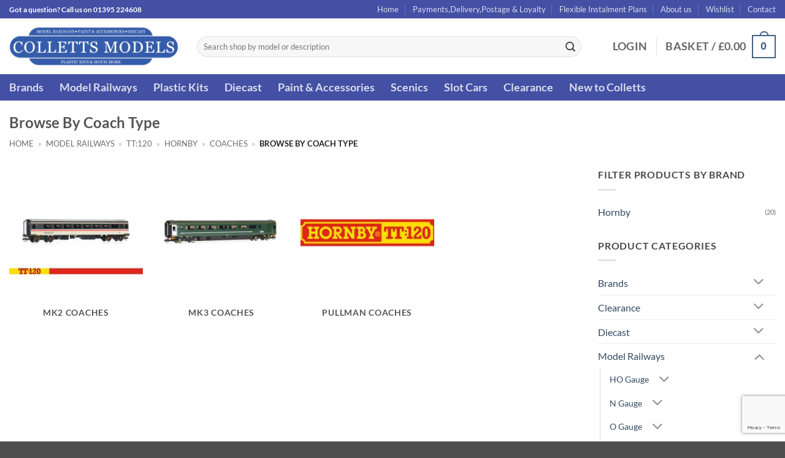

--- FILE ---
content_type: text/html; charset=UTF-8
request_url: https://www.collettsmodelshop.co.uk/product-category/model-railways-2/tt120/hornby-tt120/coaches-hornby-tt120/browse-by-coach-type-coaches-hornby-tt120/
body_size: 64865
content:
<!DOCTYPE html>
<!--[if IE 9 ]> <html lang="en-GB" class="ie9 loading-site no-js"> <![endif]-->
<!--[if IE 8 ]> <html lang="en-GB" class="ie8 loading-site no-js"> <![endif]-->
<!--[if (gte IE 9)|!(IE)]><!--><html lang="en-GB" class="loading-site no-js"> <!--<![endif]-->
<head><style>img.lazy{min-height:1px}</style><link href="https://www.collettsmodelshop.co.uk/wp-content/plugins/w3-total-cache/pub/js/lazyload.min.js" as="script">
	<meta charset="UTF-8" />
	<meta name="viewport" content="width=device-width, initial-scale=1.0, maximum-scale=1.0, user-scalable=no" />

	<link rel="profile" href="http://gmpg.org/xfn/11" />
	<link rel="pingback" href="https://www.collettsmodelshop.co.uk/xmlrpc.php" />

	<script>(function(html){html.className = html.className.replace(/\bno-js\b/,'js')})(document.documentElement);</script>
<meta name='robots' content='index, follow, max-image-preview:large, max-snippet:-1, max-video-preview:-1' />
<meta name="viewport" content="width=device-width, initial-scale=1" />
	<!-- This site is optimized with the Yoast SEO plugin v26.7 - https://yoast.com/wordpress/plugins/seo/ -->
	<title>Browse By Coach Type Archives - Colletts Models</title>
	<link rel="canonical" href="https://www.collettsmodelshop.co.uk/product-category/model-railways-2/tt120/hornby-tt120/coaches-hornby-tt120/browse-by-coach-type-coaches-hornby-tt120/" />
	<link rel="next" href="https://www.collettsmodelshop.co.uk/product-category/model-railways-2/tt120/hornby-tt120/coaches-hornby-tt120/browse-by-coach-type-coaches-hornby-tt120/page/2/" />
	<meta property="og:locale" content="en_GB" />
	<meta property="og:type" content="article" />
	<meta property="og:title" content="Browse By Coach Type Archives - Colletts Models" />
	<meta property="og:url" content="https://www.collettsmodelshop.co.uk/product-category/model-railways-2/tt120/hornby-tt120/coaches-hornby-tt120/browse-by-coach-type-coaches-hornby-tt120/" />
	<meta property="og:site_name" content="Colletts Models" />
	<meta name="twitter:card" content="summary_large_image" />
	<script type="application/ld+json" class="yoast-schema-graph">{"@context":"https://schema.org","@graph":[{"@type":"CollectionPage","@id":"https://www.collettsmodelshop.co.uk/product-category/model-railways-2/tt120/hornby-tt120/coaches-hornby-tt120/browse-by-coach-type-coaches-hornby-tt120/","url":"https://www.collettsmodelshop.co.uk/product-category/model-railways-2/tt120/hornby-tt120/coaches-hornby-tt120/browse-by-coach-type-coaches-hornby-tt120/","name":"Browse By Coach Type Archives - Colletts Models","isPartOf":{"@id":"https://www.collettsmodelshop.co.uk/#website"},"primaryImageOfPage":{"@id":"https://www.collettsmodelshop.co.uk/product-category/model-railways-2/tt120/hornby-tt120/coaches-hornby-tt120/browse-by-coach-type-coaches-hornby-tt120/#primaryimage"},"image":{"@id":"https://www.collettsmodelshop.co.uk/product-category/model-railways-2/tt120/hornby-tt120/coaches-hornby-tt120/browse-by-coach-type-coaches-hornby-tt120/#primaryimage"},"thumbnailUrl":"https://www.collettsmodelshop.co.uk/wp-content/uploads/2025/04/TT4003C.png","breadcrumb":{"@id":"https://www.collettsmodelshop.co.uk/product-category/model-railways-2/tt120/hornby-tt120/coaches-hornby-tt120/browse-by-coach-type-coaches-hornby-tt120/#breadcrumb"},"inLanguage":"en-GB"},{"@type":"ImageObject","inLanguage":"en-GB","@id":"https://www.collettsmodelshop.co.uk/product-category/model-railways-2/tt120/hornby-tt120/coaches-hornby-tt120/browse-by-coach-type-coaches-hornby-tt120/#primaryimage","url":"https://www.collettsmodelshop.co.uk/wp-content/uploads/2025/04/TT4003C.png","contentUrl":"https://www.collettsmodelshop.co.uk/wp-content/uploads/2025/04/TT4003C.png","width":1266,"height":517},{"@type":"BreadcrumbList","@id":"https://www.collettsmodelshop.co.uk/product-category/model-railways-2/tt120/hornby-tt120/coaches-hornby-tt120/browse-by-coach-type-coaches-hornby-tt120/#breadcrumb","itemListElement":[{"@type":"ListItem","position":1,"name":"Home","item":"https://www.collettsmodelshop.co.uk/"},{"@type":"ListItem","position":2,"name":"Model Railways","item":"https://www.collettsmodelshop.co.uk/product-category/model-railways-2/"},{"@type":"ListItem","position":3,"name":"TT:120","item":"https://www.collettsmodelshop.co.uk/product-category/model-railways-2/tt120/"},{"@type":"ListItem","position":4,"name":"Hornby","item":"https://www.collettsmodelshop.co.uk/product-category/model-railways-2/tt120/hornby-tt120/"},{"@type":"ListItem","position":5,"name":"Coaches","item":"https://www.collettsmodelshop.co.uk/product-category/model-railways-2/tt120/hornby-tt120/coaches-hornby-tt120/"},{"@type":"ListItem","position":6,"name":"Browse By Coach Type"}]},{"@type":"WebSite","@id":"https://www.collettsmodelshop.co.uk/#website","url":"https://www.collettsmodelshop.co.uk/","name":"Colletts Models","description":"","potentialAction":[{"@type":"SearchAction","target":{"@type":"EntryPoint","urlTemplate":"https://www.collettsmodelshop.co.uk/?s={search_term_string}"},"query-input":{"@type":"PropertyValueSpecification","valueRequired":true,"valueName":"search_term_string"}}],"inLanguage":"en-GB"}]}</script>
	<!-- / Yoast SEO plugin. -->


<link rel='prefetch' href='https://www.collettsmodelshop.co.uk/wp-content/themes/flatsome/assets/js/flatsome.js?ver=e2eddd6c228105dac048' />
<link rel='prefetch' href='https://www.collettsmodelshop.co.uk/wp-content/themes/flatsome/assets/js/chunk.slider.js?ver=3.20.4' />
<link rel='prefetch' href='https://www.collettsmodelshop.co.uk/wp-content/themes/flatsome/assets/js/chunk.popups.js?ver=3.20.4' />
<link rel='prefetch' href='https://www.collettsmodelshop.co.uk/wp-content/themes/flatsome/assets/js/chunk.tooltips.js?ver=3.20.4' />
<link rel='prefetch' href='https://www.collettsmodelshop.co.uk/wp-content/themes/flatsome/assets/js/woocommerce.js?ver=1c9be63d628ff7c3ff4c' />
<link rel="alternate" type="application/rss+xml" title="Colletts Models &raquo; Feed" href="https://www.collettsmodelshop.co.uk/feed/" />
<link rel="alternate" type="application/rss+xml" title="Colletts Models &raquo; Comments Feed" href="https://www.collettsmodelshop.co.uk/comments/feed/" />
<link rel="alternate" type="application/rss+xml" title="Colletts Models &raquo; Browse By Coach Type Category Feed" href="https://www.collettsmodelshop.co.uk/product-category/model-railways-2/tt120/hornby-tt120/coaches-hornby-tt120/browse-by-coach-type-coaches-hornby-tt120/feed/" />
<style id='wp-img-auto-sizes-contain-inline-css' type='text/css'>
img:is([sizes=auto i],[sizes^="auto," i]){contain-intrinsic-size:3000px 1500px}
/*# sourceURL=wp-img-auto-sizes-contain-inline-css */
</style>
<link rel='stylesheet' id='cr-frontend-css-css' href='https://www.collettsmodelshop.co.uk/wp-content/plugins/customer-reviews-woocommerce/css/frontend.css?ver=5.96.0' type='text/css' media='all' />
<link rel='stylesheet' id='contact-form-7-css' href='https://www.collettsmodelshop.co.uk/wp-content/plugins/contact-form-7/includes/css/styles.css?ver=6.1.4' type='text/css' media='all' />
<style id='woocommerce-inline-inline-css' type='text/css'>
.woocommerce form .form-row .required { visibility: visible; }
/*# sourceURL=woocommerce-inline-inline-css */
</style>
<link rel='stylesheet' id='wc-deposits-frontend-css' href='https://www.collettsmodelshop.co.uk/wp-content/plugins/woocommerce-deposits/build/frontend.css?ver=2.4.2' type='text/css' media='all' />
<link rel='stylesheet' id='brands-styles-css' href='https://www.collettsmodelshop.co.uk/wp-content/plugins/woocommerce/assets/css/brands.css?ver=10.4.3' type='text/css' media='all' />
<link rel='stylesheet' id='flatsome-main-css' href='https://www.collettsmodelshop.co.uk/wp-content/themes/flatsome/assets/css/flatsome.css?ver=3.20.4' type='text/css' media='all' />
<style id='flatsome-main-inline-css' type='text/css'>
@font-face {
				font-family: "fl-icons";
				font-display: block;
				src: url(https://www.collettsmodelshop.co.uk/wp-content/themes/flatsome/assets/css/icons/fl-icons.eot?v=3.20.4);
				src:
					url(https://www.collettsmodelshop.co.uk/wp-content/themes/flatsome/assets/css/icons/fl-icons.eot#iefix?v=3.20.4) format("embedded-opentype"),
					url(https://www.collettsmodelshop.co.uk/wp-content/themes/flatsome/assets/css/icons/fl-icons.woff2?v=3.20.4) format("woff2"),
					url(https://www.collettsmodelshop.co.uk/wp-content/themes/flatsome/assets/css/icons/fl-icons.ttf?v=3.20.4) format("truetype"),
					url(https://www.collettsmodelshop.co.uk/wp-content/themes/flatsome/assets/css/icons/fl-icons.woff?v=3.20.4) format("woff"),
					url(https://www.collettsmodelshop.co.uk/wp-content/themes/flatsome/assets/css/icons/fl-icons.svg?v=3.20.4#fl-icons) format("svg");
			}
/*# sourceURL=flatsome-main-inline-css */
</style>
<link rel='stylesheet' id='flatsome-shop-css' href='https://www.collettsmodelshop.co.uk/wp-content/themes/flatsome/assets/css/flatsome-shop.css?ver=3.20.4' type='text/css' media='all' />
<script type="text/javascript" src="https://www.collettsmodelshop.co.uk/wp-includes/js/jquery/jquery.min.js?ver=3.7.1" id="jquery-core-js"></script>
<script type="text/javascript" src="https://www.collettsmodelshop.co.uk/wp-includes/js/jquery/jquery-migrate.min.js?ver=3.4.1" id="jquery-migrate-js"></script>
<script type="text/javascript" src="https://www.collettsmodelshop.co.uk/wp-content/plugins/woocommerce/assets/js/jquery-blockui/jquery.blockUI.min.js?ver=2.7.0-wc.10.4.3" id="wc-jquery-blockui-js" data-wp-strategy="defer"></script>
<script type="text/javascript" id="wc-add-to-cart-js-extra">
/* <![CDATA[ */
var wc_add_to_cart_params = {"ajax_url":"/wp-admin/admin-ajax.php","wc_ajax_url":"/?wc-ajax=%%endpoint%%","i18n_view_cart":"View basket","cart_url":"https://www.collettsmodelshop.co.uk/basket/","is_cart":"","cart_redirect_after_add":"no"};
//# sourceURL=wc-add-to-cart-js-extra
/* ]]> */
</script>
<script type="text/javascript" src="https://www.collettsmodelshop.co.uk/wp-content/plugins/woocommerce/assets/js/frontend/add-to-cart.min.js?ver=10.4.3" id="wc-add-to-cart-js" defer="defer" data-wp-strategy="defer"></script>
<script type="text/javascript" src="https://www.collettsmodelshop.co.uk/wp-content/plugins/woocommerce/assets/js/js-cookie/js.cookie.min.js?ver=2.1.4-wc.10.4.3" id="wc-js-cookie-js" data-wp-strategy="defer"></script>
<link rel="https://api.w.org/" href="https://www.collettsmodelshop.co.uk/wp-json/" /><link rel="alternate" title="JSON" type="application/json" href="https://www.collettsmodelshop.co.uk/wp-json/wp/v2/product_cat/8731" /><link rel="EditURI" type="application/rsd+xml" title="RSD" href="https://www.collettsmodelshop.co.uk/xmlrpc.php?rsd" />
<meta name="generator" content="WordPress 6.9" />
<meta name="generator" content="WooCommerce 10.4.3" />
<script
src="https://www.paypal.com/sdk/js?client-id=AXoWLzt5C7SjXCLWWZBoexwy61dl42a4dwEPDzfDgwejZ4OKMhSb4ow-DgaqqyjJRd3sLxYhQVCcVgg0&currency=GBP&components=messages"
data-namespace="PayPalSDK">
</script>	<noscript><style>.woocommerce-product-gallery{ opacity: 1 !important; }</style></noscript>
	<link rel="icon" href="https://www.collettsmodelshop.co.uk/wp-content/uploads/2020/04/cropped-Colletts-Models-Favicon-32x32.png" sizes="32x32" />
<link rel="icon" href="https://www.collettsmodelshop.co.uk/wp-content/uploads/2020/04/cropped-Colletts-Models-Favicon-192x192.png" sizes="192x192" />
<link rel="apple-touch-icon" href="https://www.collettsmodelshop.co.uk/wp-content/uploads/2020/04/cropped-Colletts-Models-Favicon-180x180.png" />
<meta name="msapplication-TileImage" content="https://www.collettsmodelshop.co.uk/wp-content/uploads/2020/04/cropped-Colletts-Models-Favicon-270x270.png" />
<style id="custom-css" type="text/css">:root {--primary-color: #446084;--fs-color-primary: #446084;--fs-color-secondary: #C05530;--fs-color-success: #627D47;--fs-color-alert: #b20000;--fs-color-base: #4a4a4a;--fs-experimental-link-color: #334862;--fs-experimental-link-color-hover: #111;}.tooltipster-base {--tooltip-color: #fff;--tooltip-bg-color: #000;}.off-canvas-right .mfp-content, .off-canvas-left .mfp-content {--drawer-width: 300px;}.off-canvas .mfp-content.off-canvas-cart {--drawer-width: 360px;}.container-width, .full-width .ubermenu-nav, .container, .row{max-width: 1350px}.row.row-collapse{max-width: 1320px}.row.row-small{max-width: 1342.5px}.row.row-large{max-width: 1380px}.header-main{height: 91px}#logo img{max-height: 91px}#logo{width:276px;}.header-bottom{min-height: 43px}.header-top{min-height: 30px}.transparent .header-main{height: 265px}.transparent #logo img{max-height: 265px}.has-transparent + .page-title:first-of-type,.has-transparent + #main > .page-title,.has-transparent + #main > div > .page-title,.has-transparent + #main .page-header-wrapper:first-of-type .page-title{padding-top: 345px;}.header.show-on-scroll,.stuck .header-main{height:70px!important}.stuck #logo img{max-height: 70px!important}.search-form{ width: 93%;}.header-bottom {background-color: #4350A4}.header-main .nav > li > a{line-height: 16px }.header-wrapper:not(.stuck) .header-main .header-nav{margin-top: 1px }.header-bottom-nav > li > a{line-height: 16px }@media (max-width: 549px) {.header-main{height: 70px}#logo img{max-height: 70px}}.header-top{background-color:#4350A4!important;}body{font-family: Lato, sans-serif;}body {font-weight: 400;font-style: normal;}.nav > li > a {font-family: Lato, sans-serif;}.mobile-sidebar-levels-2 .nav > li > ul > li > a {font-family: Lato, sans-serif;}.nav > li > a,.mobile-sidebar-levels-2 .nav > li > ul > li > a {font-weight: 700;font-style: normal;}h1,h2,h3,h4,h5,h6,.heading-font, .off-canvas-center .nav-sidebar.nav-vertical > li > a{font-family: Lato, sans-serif;}h1,h2,h3,h4,h5,h6,.heading-font,.banner h1,.banner h2 {font-weight: 700;font-style: normal;}.alt-font{font-family: "Dancing Script", sans-serif;}.has-equal-box-heights .box-image {padding-top: 100%;}.shop-page-title.featured-title .title-bg{background-image: url(https://www.collettsmodelshop.co.uk/wp-content/uploads/2024/04/tt120.jpg)!important;}@media screen and (min-width: 550px){.products .box-vertical .box-image{min-width: 247px!important;width: 247px!important;}}button[name='update_cart'] { display: none; }.nav-vertical-fly-out > li + li {border-top-width: 1px; border-top-style: solid;}/* Custom CSS */.success-color{color:red;}.product-info p.stock {color:blue;font-size: 1.2em;animation:animatezoom 0.6s}@keyframes animatezoom{from{transform:scale(0)} to{transform:scale(1)}}.has-equal-box-heights .box-image img{object-fit: cover;}ul.product_list_widget li img{object-fit: contain;}.has-equal-box-heights .box-image img{height:auto;margin:auto; }.badge-container{margin:0px;font-size: 75%;opacity: 0.9;}ul.product-cats li {list-style: none;margin-left: 0;margin-bottom: 4.236em;text-align: center;position: relative;}ul.product-cats li img {margin: 0 auto; } @media screen and (min-width:768px) { ul.product-cats {margin-left: 0;clear: both;}ul.product-cats li {width: 29.4117647059%;float: left;margin-right: 5.8823529412%;}ul.product-cats li:nth-of-type(3) {margin-right: 0;}}.fb_dialog_content {display: none;}.is-wc_lotery_countdown {display: none;}.lottery-end{display:none;}.lottery-time{display:none;}.min-pariticipants{display:none;}.label-new.menu-item > a:after{content:"New";}.label-hot.menu-item > a:after{content:"Hot";}.label-sale.menu-item > a:after{content:"Sale";}.label-popular.menu-item > a:after{content:"Popular";}</style><style id="infinite-scroll-css" type="text/css">.page-load-status,.archive .woocommerce-pagination {display: none;}</style><style id="kirki-inline-styles">/* latin-ext */
@font-face {
  font-family: 'Lato';
  font-style: normal;
  font-weight: 400;
  font-display: swap;
  src: url(https://www.collettsmodelshop.co.uk/wp-content/fonts/lato/S6uyw4BMUTPHjxAwXjeu.woff2) format('woff2');
  unicode-range: U+0100-02BA, U+02BD-02C5, U+02C7-02CC, U+02CE-02D7, U+02DD-02FF, U+0304, U+0308, U+0329, U+1D00-1DBF, U+1E00-1E9F, U+1EF2-1EFF, U+2020, U+20A0-20AB, U+20AD-20C0, U+2113, U+2C60-2C7F, U+A720-A7FF;
}
/* latin */
@font-face {
  font-family: 'Lato';
  font-style: normal;
  font-weight: 400;
  font-display: swap;
  src: url(https://www.collettsmodelshop.co.uk/wp-content/fonts/lato/S6uyw4BMUTPHjx4wXg.woff2) format('woff2');
  unicode-range: U+0000-00FF, U+0131, U+0152-0153, U+02BB-02BC, U+02C6, U+02DA, U+02DC, U+0304, U+0308, U+0329, U+2000-206F, U+20AC, U+2122, U+2191, U+2193, U+2212, U+2215, U+FEFF, U+FFFD;
}
/* latin-ext */
@font-face {
  font-family: 'Lato';
  font-style: normal;
  font-weight: 700;
  font-display: swap;
  src: url(https://www.collettsmodelshop.co.uk/wp-content/fonts/lato/S6u9w4BMUTPHh6UVSwaPGR_p.woff2) format('woff2');
  unicode-range: U+0100-02BA, U+02BD-02C5, U+02C7-02CC, U+02CE-02D7, U+02DD-02FF, U+0304, U+0308, U+0329, U+1D00-1DBF, U+1E00-1E9F, U+1EF2-1EFF, U+2020, U+20A0-20AB, U+20AD-20C0, U+2113, U+2C60-2C7F, U+A720-A7FF;
}
/* latin */
@font-face {
  font-family: 'Lato';
  font-style: normal;
  font-weight: 700;
  font-display: swap;
  src: url(https://www.collettsmodelshop.co.uk/wp-content/fonts/lato/S6u9w4BMUTPHh6UVSwiPGQ.woff2) format('woff2');
  unicode-range: U+0000-00FF, U+0131, U+0152-0153, U+02BB-02BC, U+02C6, U+02DA, U+02DC, U+0304, U+0308, U+0329, U+2000-206F, U+20AC, U+2122, U+2191, U+2193, U+2212, U+2215, U+FEFF, U+FFFD;
}/* vietnamese */
@font-face {
  font-family: 'Dancing Script';
  font-style: normal;
  font-weight: 400;
  font-display: swap;
  src: url(https://www.collettsmodelshop.co.uk/wp-content/fonts/dancing-script/If2cXTr6YS-zF4S-kcSWSVi_sxjsohD9F50Ruu7BMSo3Rep8ltA.woff2) format('woff2');
  unicode-range: U+0102-0103, U+0110-0111, U+0128-0129, U+0168-0169, U+01A0-01A1, U+01AF-01B0, U+0300-0301, U+0303-0304, U+0308-0309, U+0323, U+0329, U+1EA0-1EF9, U+20AB;
}
/* latin-ext */
@font-face {
  font-family: 'Dancing Script';
  font-style: normal;
  font-weight: 400;
  font-display: swap;
  src: url(https://www.collettsmodelshop.co.uk/wp-content/fonts/dancing-script/If2cXTr6YS-zF4S-kcSWSVi_sxjsohD9F50Ruu7BMSo3ROp8ltA.woff2) format('woff2');
  unicode-range: U+0100-02BA, U+02BD-02C5, U+02C7-02CC, U+02CE-02D7, U+02DD-02FF, U+0304, U+0308, U+0329, U+1D00-1DBF, U+1E00-1E9F, U+1EF2-1EFF, U+2020, U+20A0-20AB, U+20AD-20C0, U+2113, U+2C60-2C7F, U+A720-A7FF;
}
/* latin */
@font-face {
  font-family: 'Dancing Script';
  font-style: normal;
  font-weight: 400;
  font-display: swap;
  src: url(https://www.collettsmodelshop.co.uk/wp-content/fonts/dancing-script/If2cXTr6YS-zF4S-kcSWSVi_sxjsohD9F50Ruu7BMSo3Sup8.woff2) format('woff2');
  unicode-range: U+0000-00FF, U+0131, U+0152-0153, U+02BB-02BC, U+02C6, U+02DA, U+02DC, U+0304, U+0308, U+0329, U+2000-206F, U+20AC, U+2122, U+2191, U+2193, U+2212, U+2215, U+FEFF, U+FFFD;
}</style><link rel='stylesheet' id='wc-blocks-style-css' href='https://www.collettsmodelshop.co.uk/wp-content/plugins/woocommerce/assets/client/blocks/wc-blocks.css?ver=wc-10.4.3' type='text/css' media='all' />
<style id='global-styles-inline-css' type='text/css'>
:root{--wp--preset--aspect-ratio--square: 1;--wp--preset--aspect-ratio--4-3: 4/3;--wp--preset--aspect-ratio--3-4: 3/4;--wp--preset--aspect-ratio--3-2: 3/2;--wp--preset--aspect-ratio--2-3: 2/3;--wp--preset--aspect-ratio--16-9: 16/9;--wp--preset--aspect-ratio--9-16: 9/16;--wp--preset--color--black: #000000;--wp--preset--color--cyan-bluish-gray: #abb8c3;--wp--preset--color--white: #ffffff;--wp--preset--color--pale-pink: #f78da7;--wp--preset--color--vivid-red: #cf2e2e;--wp--preset--color--luminous-vivid-orange: #ff6900;--wp--preset--color--luminous-vivid-amber: #fcb900;--wp--preset--color--light-green-cyan: #7bdcb5;--wp--preset--color--vivid-green-cyan: #00d084;--wp--preset--color--pale-cyan-blue: #8ed1fc;--wp--preset--color--vivid-cyan-blue: #0693e3;--wp--preset--color--vivid-purple: #9b51e0;--wp--preset--color--primary: #446084;--wp--preset--color--secondary: #C05530;--wp--preset--color--success: #627D47;--wp--preset--color--alert: #b20000;--wp--preset--gradient--vivid-cyan-blue-to-vivid-purple: linear-gradient(135deg,rgb(6,147,227) 0%,rgb(155,81,224) 100%);--wp--preset--gradient--light-green-cyan-to-vivid-green-cyan: linear-gradient(135deg,rgb(122,220,180) 0%,rgb(0,208,130) 100%);--wp--preset--gradient--luminous-vivid-amber-to-luminous-vivid-orange: linear-gradient(135deg,rgb(252,185,0) 0%,rgb(255,105,0) 100%);--wp--preset--gradient--luminous-vivid-orange-to-vivid-red: linear-gradient(135deg,rgb(255,105,0) 0%,rgb(207,46,46) 100%);--wp--preset--gradient--very-light-gray-to-cyan-bluish-gray: linear-gradient(135deg,rgb(238,238,238) 0%,rgb(169,184,195) 100%);--wp--preset--gradient--cool-to-warm-spectrum: linear-gradient(135deg,rgb(74,234,220) 0%,rgb(151,120,209) 20%,rgb(207,42,186) 40%,rgb(238,44,130) 60%,rgb(251,105,98) 80%,rgb(254,248,76) 100%);--wp--preset--gradient--blush-light-purple: linear-gradient(135deg,rgb(255,206,236) 0%,rgb(152,150,240) 100%);--wp--preset--gradient--blush-bordeaux: linear-gradient(135deg,rgb(254,205,165) 0%,rgb(254,45,45) 50%,rgb(107,0,62) 100%);--wp--preset--gradient--luminous-dusk: linear-gradient(135deg,rgb(255,203,112) 0%,rgb(199,81,192) 50%,rgb(65,88,208) 100%);--wp--preset--gradient--pale-ocean: linear-gradient(135deg,rgb(255,245,203) 0%,rgb(182,227,212) 50%,rgb(51,167,181) 100%);--wp--preset--gradient--electric-grass: linear-gradient(135deg,rgb(202,248,128) 0%,rgb(113,206,126) 100%);--wp--preset--gradient--midnight: linear-gradient(135deg,rgb(2,3,129) 0%,rgb(40,116,252) 100%);--wp--preset--font-size--small: 13px;--wp--preset--font-size--medium: 20px;--wp--preset--font-size--large: 36px;--wp--preset--font-size--x-large: 42px;--wp--preset--spacing--20: 0.44rem;--wp--preset--spacing--30: 0.67rem;--wp--preset--spacing--40: 1rem;--wp--preset--spacing--50: 1.5rem;--wp--preset--spacing--60: 2.25rem;--wp--preset--spacing--70: 3.38rem;--wp--preset--spacing--80: 5.06rem;--wp--preset--shadow--natural: 6px 6px 9px rgba(0, 0, 0, 0.2);--wp--preset--shadow--deep: 12px 12px 50px rgba(0, 0, 0, 0.4);--wp--preset--shadow--sharp: 6px 6px 0px rgba(0, 0, 0, 0.2);--wp--preset--shadow--outlined: 6px 6px 0px -3px rgb(255, 255, 255), 6px 6px rgb(0, 0, 0);--wp--preset--shadow--crisp: 6px 6px 0px rgb(0, 0, 0);}:where(body) { margin: 0; }.wp-site-blocks > .alignleft { float: left; margin-right: 2em; }.wp-site-blocks > .alignright { float: right; margin-left: 2em; }.wp-site-blocks > .aligncenter { justify-content: center; margin-left: auto; margin-right: auto; }:where(.is-layout-flex){gap: 0.5em;}:where(.is-layout-grid){gap: 0.5em;}.is-layout-flow > .alignleft{float: left;margin-inline-start: 0;margin-inline-end: 2em;}.is-layout-flow > .alignright{float: right;margin-inline-start: 2em;margin-inline-end: 0;}.is-layout-flow > .aligncenter{margin-left: auto !important;margin-right: auto !important;}.is-layout-constrained > .alignleft{float: left;margin-inline-start: 0;margin-inline-end: 2em;}.is-layout-constrained > .alignright{float: right;margin-inline-start: 2em;margin-inline-end: 0;}.is-layout-constrained > .aligncenter{margin-left: auto !important;margin-right: auto !important;}.is-layout-constrained > :where(:not(.alignleft):not(.alignright):not(.alignfull)){margin-left: auto !important;margin-right: auto !important;}body .is-layout-flex{display: flex;}.is-layout-flex{flex-wrap: wrap;align-items: center;}.is-layout-flex > :is(*, div){margin: 0;}body .is-layout-grid{display: grid;}.is-layout-grid > :is(*, div){margin: 0;}body{padding-top: 0px;padding-right: 0px;padding-bottom: 0px;padding-left: 0px;}a:where(:not(.wp-element-button)){text-decoration: none;}:root :where(.wp-element-button, .wp-block-button__link){background-color: #32373c;border-width: 0;color: #fff;font-family: inherit;font-size: inherit;font-style: inherit;font-weight: inherit;letter-spacing: inherit;line-height: inherit;padding-top: calc(0.667em + 2px);padding-right: calc(1.333em + 2px);padding-bottom: calc(0.667em + 2px);padding-left: calc(1.333em + 2px);text-decoration: none;text-transform: inherit;}.has-black-color{color: var(--wp--preset--color--black) !important;}.has-cyan-bluish-gray-color{color: var(--wp--preset--color--cyan-bluish-gray) !important;}.has-white-color{color: var(--wp--preset--color--white) !important;}.has-pale-pink-color{color: var(--wp--preset--color--pale-pink) !important;}.has-vivid-red-color{color: var(--wp--preset--color--vivid-red) !important;}.has-luminous-vivid-orange-color{color: var(--wp--preset--color--luminous-vivid-orange) !important;}.has-luminous-vivid-amber-color{color: var(--wp--preset--color--luminous-vivid-amber) !important;}.has-light-green-cyan-color{color: var(--wp--preset--color--light-green-cyan) !important;}.has-vivid-green-cyan-color{color: var(--wp--preset--color--vivid-green-cyan) !important;}.has-pale-cyan-blue-color{color: var(--wp--preset--color--pale-cyan-blue) !important;}.has-vivid-cyan-blue-color{color: var(--wp--preset--color--vivid-cyan-blue) !important;}.has-vivid-purple-color{color: var(--wp--preset--color--vivid-purple) !important;}.has-primary-color{color: var(--wp--preset--color--primary) !important;}.has-secondary-color{color: var(--wp--preset--color--secondary) !important;}.has-success-color{color: var(--wp--preset--color--success) !important;}.has-alert-color{color: var(--wp--preset--color--alert) !important;}.has-black-background-color{background-color: var(--wp--preset--color--black) !important;}.has-cyan-bluish-gray-background-color{background-color: var(--wp--preset--color--cyan-bluish-gray) !important;}.has-white-background-color{background-color: var(--wp--preset--color--white) !important;}.has-pale-pink-background-color{background-color: var(--wp--preset--color--pale-pink) !important;}.has-vivid-red-background-color{background-color: var(--wp--preset--color--vivid-red) !important;}.has-luminous-vivid-orange-background-color{background-color: var(--wp--preset--color--luminous-vivid-orange) !important;}.has-luminous-vivid-amber-background-color{background-color: var(--wp--preset--color--luminous-vivid-amber) !important;}.has-light-green-cyan-background-color{background-color: var(--wp--preset--color--light-green-cyan) !important;}.has-vivid-green-cyan-background-color{background-color: var(--wp--preset--color--vivid-green-cyan) !important;}.has-pale-cyan-blue-background-color{background-color: var(--wp--preset--color--pale-cyan-blue) !important;}.has-vivid-cyan-blue-background-color{background-color: var(--wp--preset--color--vivid-cyan-blue) !important;}.has-vivid-purple-background-color{background-color: var(--wp--preset--color--vivid-purple) !important;}.has-primary-background-color{background-color: var(--wp--preset--color--primary) !important;}.has-secondary-background-color{background-color: var(--wp--preset--color--secondary) !important;}.has-success-background-color{background-color: var(--wp--preset--color--success) !important;}.has-alert-background-color{background-color: var(--wp--preset--color--alert) !important;}.has-black-border-color{border-color: var(--wp--preset--color--black) !important;}.has-cyan-bluish-gray-border-color{border-color: var(--wp--preset--color--cyan-bluish-gray) !important;}.has-white-border-color{border-color: var(--wp--preset--color--white) !important;}.has-pale-pink-border-color{border-color: var(--wp--preset--color--pale-pink) !important;}.has-vivid-red-border-color{border-color: var(--wp--preset--color--vivid-red) !important;}.has-luminous-vivid-orange-border-color{border-color: var(--wp--preset--color--luminous-vivid-orange) !important;}.has-luminous-vivid-amber-border-color{border-color: var(--wp--preset--color--luminous-vivid-amber) !important;}.has-light-green-cyan-border-color{border-color: var(--wp--preset--color--light-green-cyan) !important;}.has-vivid-green-cyan-border-color{border-color: var(--wp--preset--color--vivid-green-cyan) !important;}.has-pale-cyan-blue-border-color{border-color: var(--wp--preset--color--pale-cyan-blue) !important;}.has-vivid-cyan-blue-border-color{border-color: var(--wp--preset--color--vivid-cyan-blue) !important;}.has-vivid-purple-border-color{border-color: var(--wp--preset--color--vivid-purple) !important;}.has-primary-border-color{border-color: var(--wp--preset--color--primary) !important;}.has-secondary-border-color{border-color: var(--wp--preset--color--secondary) !important;}.has-success-border-color{border-color: var(--wp--preset--color--success) !important;}.has-alert-border-color{border-color: var(--wp--preset--color--alert) !important;}.has-vivid-cyan-blue-to-vivid-purple-gradient-background{background: var(--wp--preset--gradient--vivid-cyan-blue-to-vivid-purple) !important;}.has-light-green-cyan-to-vivid-green-cyan-gradient-background{background: var(--wp--preset--gradient--light-green-cyan-to-vivid-green-cyan) !important;}.has-luminous-vivid-amber-to-luminous-vivid-orange-gradient-background{background: var(--wp--preset--gradient--luminous-vivid-amber-to-luminous-vivid-orange) !important;}.has-luminous-vivid-orange-to-vivid-red-gradient-background{background: var(--wp--preset--gradient--luminous-vivid-orange-to-vivid-red) !important;}.has-very-light-gray-to-cyan-bluish-gray-gradient-background{background: var(--wp--preset--gradient--very-light-gray-to-cyan-bluish-gray) !important;}.has-cool-to-warm-spectrum-gradient-background{background: var(--wp--preset--gradient--cool-to-warm-spectrum) !important;}.has-blush-light-purple-gradient-background{background: var(--wp--preset--gradient--blush-light-purple) !important;}.has-blush-bordeaux-gradient-background{background: var(--wp--preset--gradient--blush-bordeaux) !important;}.has-luminous-dusk-gradient-background{background: var(--wp--preset--gradient--luminous-dusk) !important;}.has-pale-ocean-gradient-background{background: var(--wp--preset--gradient--pale-ocean) !important;}.has-electric-grass-gradient-background{background: var(--wp--preset--gradient--electric-grass) !important;}.has-midnight-gradient-background{background: var(--wp--preset--gradient--midnight) !important;}.has-small-font-size{font-size: var(--wp--preset--font-size--small) !important;}.has-medium-font-size{font-size: var(--wp--preset--font-size--medium) !important;}.has-large-font-size{font-size: var(--wp--preset--font-size--large) !important;}.has-x-large-font-size{font-size: var(--wp--preset--font-size--x-large) !important;}
/*# sourceURL=global-styles-inline-css */
</style>
<link rel='stylesheet' id='wc-stripe-blocks-checkout-style-css' href='https://www.collettsmodelshop.co.uk/wp-content/plugins/woocommerce-gateway-stripe/build/upe-blocks.css?ver=1e1661bb3db973deba05' type='text/css' media='all' />
<link rel='stylesheet' id='dashicons-css' href='https://www.collettsmodelshop.co.uk/wp-includes/css/dashicons.min.css?ver=6.9' type='text/css' media='all' />
<style id='dashicons-inline-css' type='text/css'>
[data-font="Dashicons"]:before {font-family: 'Dashicons' !important;content: attr(data-icon) !important;speak: none !important;font-weight: normal !important;font-variant: normal !important;text-transform: none !important;line-height: 1 !important;font-style: normal !important;-webkit-font-smoothing: antialiased !important;-moz-osx-font-smoothing: grayscale !important;}
/*# sourceURL=dashicons-inline-css */
</style>
</head>
<body class="archive tax-product_cat term-browse-by-coach-type-coaches-hornby-tt120 term-8731 wp-theme-flatsome wp-child-theme-flatsome-child theme-flatsome woocommerce woocommerce-page woocommerce-no-js lightbox nav-dropdown-has-arrow nav-dropdown-has-shadow nav-dropdown-has-border">

<a class="skip-link screen-reader-text" href="#main">Skip to content</a>

<div id="wrapper">


<header id="header" class="header has-sticky sticky-jump">
   <div class="header-wrapper">
	<div id="top-bar" class="header-top hide-for-sticky nav-dark">
    <div class="flex-row container">
      <div class="flex-col hide-for-medium flex-left">
          <ul class="nav nav-left medium-nav-center nav-small  nav-divided">
              <li class="html custom html_topbar_left"><strong><a style="color:white;"  href="tel:01395224608">Got a question? Call us on 01395 224608</a></strong></li>          </ul>
      </div>

      <div class="flex-col hide-for-medium flex-center">
          <ul class="nav nav-center nav-small  nav-divided">
                        </ul>
      </div>

      <div class="flex-col hide-for-medium flex-right">
         <ul class="nav top-bar-nav nav-right nav-small  nav-divided">
              <li id="menu-item-131" class="menu-item menu-item-type-post_type menu-item-object-page menu-item-home menu-item-131 menu-item-design-default"><a href="https://www.collettsmodelshop.co.uk/" class="nav-top-link">Home</a></li>
<li id="menu-item-6286" class="menu-item menu-item-type-post_type menu-item-object-page menu-item-6286 menu-item-design-default"><a href="https://www.collettsmodelshop.co.uk/delivery-information/" class="nav-top-link">Payments,Delivery,Postage &#038; Loyalty</a></li>
<li id="menu-item-46612" class="menu-item menu-item-type-post_type menu-item-object-page menu-item-46612 menu-item-design-default"><a href="https://www.collettsmodelshop.co.uk/installment-plans-competition/" class="nav-top-link">Flexible Instalment Plans</a></li>
<li id="menu-item-130" class="menu-item menu-item-type-post_type menu-item-object-page menu-item-130 menu-item-design-default"><a href="https://www.collettsmodelshop.co.uk/about-us/" class="nav-top-link">About us</a></li>
<li id="menu-item-129" class="menu-item menu-item-type-post_type menu-item-object-page menu-item-129 menu-item-design-default"><a href="https://www.collettsmodelshop.co.uk/wishlist/" class="nav-top-link">Wishlist</a></li>
<li id="menu-item-128" class="menu-item menu-item-type-post_type menu-item-object-page menu-item-128 menu-item-design-default"><a href="https://www.collettsmodelshop.co.uk/contact/" class="nav-top-link">Contact</a></li>
          </ul>
      </div>

            <div class="flex-col show-for-medium flex-grow">
          <ul class="nav nav-center nav-small mobile-nav  nav-divided">
              <li class="html custom html_topbar_left"><strong><a style="color:white;"  href="tel:01395224608">Got a question? Call us on 01395 224608</a></strong></li>          </ul>
      </div>
      
    </div>
</div>
<div id="masthead" class="header-main ">
      <div class="header-inner flex-row container logo-left medium-logo-center" role="navigation">

          <!-- Logo -->
          <div id="logo" class="flex-col logo">
            
<!-- Header logo -->
<a href="https://www.collettsmodelshop.co.uk/" title="Colletts Models" rel="home">
		<img width="281" height="91" src="data:image/svg+xml,%3Csvg%20xmlns='http://www.w3.org/2000/svg'%20viewBox='0%200%20281%2091'%3E%3C/svg%3E" data-src="https://www.collettsmodelshop.co.uk/wp-content/uploads/2019/09/colletts-model-logo.png" class="header_logo header-logo lazy" alt="Colletts Models"/><img  width="281" height="91" src="data:image/svg+xml,%3Csvg%20xmlns='http://www.w3.org/2000/svg'%20viewBox='0%200%20281%2091'%3E%3C/svg%3E" data-src="https://www.collettsmodelshop.co.uk/wp-content/uploads/2019/09/colletts-model-logo.png" class="header-logo-dark lazy" alt="Colletts Models"/></a>
          </div>

          <!-- Mobile Left Elements -->
          <div class="flex-col show-for-medium flex-left">
            <ul class="mobile-nav nav nav-left ">
              <li class="nav-icon has-icon">
			<a href="#" class="is-small" data-open="#main-menu" data-pos="left" data-bg="main-menu-overlay" role="button" aria-label="Menu" aria-controls="main-menu" aria-expanded="false" aria-haspopup="dialog" data-flatsome-role-button>
			<i class="icon-menu" aria-hidden="true"></i>					</a>
	</li>
            </ul>
          </div>

          <!-- Left Elements -->
          <div class="flex-col hide-for-medium flex-left
            flex-grow">
            <ul class="header-nav header-nav-main nav nav-left  nav-size-xlarge nav-uppercase" >
              <li class="header-search-form search-form html relative has-icon">
	<div class="header-search-form-wrapper">
		<div class="searchform-wrapper ux-search-box relative form-flat is-normal"><form role="search" method="get" class="searchform" action="https://www.collettsmodelshop.co.uk/">
	<div class="flex-row relative">
						<div class="flex-col flex-grow">
			<label class="screen-reader-text" for="woocommerce-product-search-field-0">Search for:</label>
			<input type="search" id="woocommerce-product-search-field-0" class="search-field mb-0" placeholder="Search shop by model or description" value="" name="s" />
			<input type="hidden" name="post_type" value="product" />
					</div>
		<div class="flex-col">
			<button type="submit" value="Search" class="ux-search-submit submit-button secondary button  icon mb-0" aria-label="Submit">
				<i class="icon-search" aria-hidden="true"></i>			</button>
		</div>
	</div>
	<div class="live-search-results text-left z-top"></div>
</form>
</div>	</div>
</li>
            </ul>
          </div>

          <!-- Right Elements -->
          <div class="flex-col hide-for-medium flex-right">
            <ul class="header-nav header-nav-main nav nav-right  nav-size-xlarge nav-uppercase">
              
<li class="account-item has-icon">

	<a href="https://www.collettsmodelshop.co.uk/my-account/" class="nav-top-link nav-top-not-logged-in is-small" title="Login" role="button" data-open="#login-form-popup" aria-controls="login-form-popup" aria-expanded="false" aria-haspopup="dialog" data-flatsome-role-button>
					<span>
			Login			</span>
				</a>




</li>
<li class="header-divider"></li><li class="cart-item has-icon">

<a href="https://www.collettsmodelshop.co.uk/basket/" class="header-cart-link nav-top-link is-small off-canvas-toggle" title="Basket" aria-label="View basket" aria-expanded="false" aria-haspopup="dialog" role="button" data-open="#cart-popup" data-class="off-canvas-cart" data-pos="right" aria-controls="cart-popup" data-flatsome-role-button>

<span class="header-cart-title">
   Basket   /      <span class="cart-price"><span class="woocommerce-Price-amount amount"><bdi><span class="woocommerce-Price-currencySymbol">&pound;</span>0.00</bdi></span></span>
  </span>

    <span class="cart-icon image-icon">
    <strong>0</strong>
  </span>
  </a>



  <!-- Cart Sidebar Popup -->
  <div id="cart-popup" class="mfp-hide">
  <div class="cart-popup-inner inner-padding cart-popup-inner--sticky">
      <div class="cart-popup-title text-center">
          <span class="heading-font uppercase">Basket</span>
          <div class="is-divider"></div>
      </div>
	  <div class="widget_shopping_cart">
		  <div class="widget_shopping_cart_content">
			  

	<div class="ux-mini-cart-empty flex flex-row-col text-center pt pb">
				<div class="ux-mini-cart-empty-icon">
			<svg aria-hidden="true" xmlns="http://www.w3.org/2000/svg" viewBox="0 0 17 19" style="opacity:.1;height:80px;">
				<path d="M8.5 0C6.7 0 5.3 1.2 5.3 2.7v2H2.1c-.3 0-.6.3-.7.7L0 18.2c0 .4.2.8.6.8h15.7c.4 0 .7-.3.7-.7v-.1L15.6 5.4c0-.3-.3-.6-.7-.6h-3.2v-2c0-1.6-1.4-2.8-3.2-2.8zM6.7 2.7c0-.8.8-1.4 1.8-1.4s1.8.6 1.8 1.4v2H6.7v-2zm7.5 3.4 1.3 11.5h-14L2.8 6.1h2.5v1.4c0 .4.3.7.7.7.4 0 .7-.3.7-.7V6.1h3.5v1.4c0 .4.3.7.7.7s.7-.3.7-.7V6.1h2.6z" fill-rule="evenodd" clip-rule="evenodd" fill="currentColor"></path>
			</svg>
		</div>
				<p class="woocommerce-mini-cart__empty-message empty">No products in the basket.</p>
					<p class="return-to-shop">
				<a class="button primary wc-backward" href="https://www.collettsmodelshop.co.uk/shop/">
					Return to shop				</a>
			</p>
				</div>


		  </div>
	  </div>
      <div class="header-cart-content">
</div>      <div class="cart-sidebar-content relative"><!-- In your code, dynamically update
data-pp-amount with the price or cart amount.
For example, data-pp-amount=“89.99”
for £89.99 product
-->
<div data-pp-message data-pp-style-layout="text" data-pp-style-logo-type="inline" data-pp-style-text-color="black" data-pp-amount="ENTER_VALUE_HERE">
</div>
<p style="color:red"><strong></strong></p></div>  </div>
  </div>

</li>
            </ul>
          </div>

          <!-- Mobile Right Elements -->
          <div class="flex-col show-for-medium flex-right">
            <ul class="mobile-nav nav nav-right ">
              <li class="cart-item has-icon">


		<a href="https://www.collettsmodelshop.co.uk/basket/" class="header-cart-link nav-top-link is-small off-canvas-toggle" title="Basket" aria-label="View basket" aria-expanded="false" aria-haspopup="dialog" role="button" data-open="#cart-popup" data-class="off-canvas-cart" data-pos="right" aria-controls="cart-popup" data-flatsome-role-button>

    <span class="cart-icon image-icon">
    <strong>0</strong>
  </span>
  </a>

</li>
            </ul>
          </div>

      </div>

            <div class="container"><div class="top-divider full-width"></div></div>
      </div>
<div id="wide-nav" class="header-bottom wide-nav nav-dark hide-for-medium">
    <div class="flex-row container">

                        <div class="flex-col hide-for-medium flex-left">
                <ul class="nav header-nav header-bottom-nav nav-left  nav-line-bottom nav-size-xlarge nav-spacing-xlarge">
                    <li id="menu-item-63001" class="menu-item menu-item-type-taxonomy menu-item-object-product_cat menu-item-63001 menu-item-design-default"><a href="https://www.collettsmodelshop.co.uk/product-category/brands/" class="nav-top-link">Brands</a></li>
<li id="menu-item-10596" class="menu-item menu-item-type-taxonomy menu-item-object-product_cat current-product_cat-ancestor menu-item-10596 menu-item-design-default"><a href="https://www.collettsmodelshop.co.uk/product-category/model-railways-2/" class="nav-top-link">Model Railways</a></li>
<li id="menu-item-42098" class="menu-item menu-item-type-taxonomy menu-item-object-product_cat menu-item-42098 menu-item-design-default"><a href="https://www.collettsmodelshop.co.uk/product-category/plastic-kits/" class="nav-top-link">Plastic Kits</a></li>
<li id="menu-item-47260" class="menu-item menu-item-type-taxonomy menu-item-object-product_cat menu-item-47260 menu-item-design-default"><a href="https://www.collettsmodelshop.co.uk/product-category/diecast/" class="nav-top-link">Diecast</a></li>
<li id="menu-item-17917" class="menu-item menu-item-type-taxonomy menu-item-object-product_cat menu-item-17917 menu-item-design-default"><a href="https://www.collettsmodelshop.co.uk/product-category/paint-accessories/" class="nav-top-link">Paint &amp; Accessories</a></li>
<li id="menu-item-43078" class="menu-item menu-item-type-taxonomy menu-item-object-product_cat menu-item-43078 menu-item-design-default"><a href="https://www.collettsmodelshop.co.uk/product-category/scenics/" class="nav-top-link">Scenics</a></li>
<li id="menu-item-18216" class="menu-item menu-item-type-taxonomy menu-item-object-product_cat menu-item-18216 menu-item-design-default"><a href="https://www.collettsmodelshop.co.uk/product-category/scalextric/" class="nav-top-link">Slot Cars</a></li>
<li id="menu-item-11563" class="menu-item menu-item-type-taxonomy menu-item-object-product_cat menu-item-11563 menu-item-design-default"><a href="https://www.collettsmodelshop.co.uk/product-category/clearance-model-railway/" class="nav-top-link">Clearance</a></li>
<li id="menu-item-11163" class="menu-item menu-item-type-post_type menu-item-object-page menu-item-11163 menu-item-design-default"><a href="https://www.collettsmodelshop.co.uk/new-to-colletts/" class="nav-top-link">New to Colletts</a></li>
                </ul>
            </div>
            
            
                        <div class="flex-col hide-for-medium flex-right flex-grow">
              <ul class="nav header-nav header-bottom-nav nav-right  nav-line-bottom nav-size-xlarge nav-spacing-xlarge">
                                 </ul>
            </div>
            
            
    </div>
</div>

<div class="header-bg-container fill"><div class="header-bg-image fill"></div><div class="header-bg-color fill"></div></div>   </div><!-- header-wrapper-->
</header>

<div class="shop-page-title category-page-title page-title ">
	<div class="page-title-inner flex-row  medium-flex-wrap container">
		<div class="flex-col flex-grow medium-text-center">
					<h1 class="shop-page-title is-xlarge">Browse By Coach Type</h1>
		<div class="is-small">
	<nav id="breadcrumbs" class="yoast-breadcrumb breadcrumbs uppercase"><span><span><a href="https://www.collettsmodelshop.co.uk/">Home</a></span> <span class="divider">&raquo;</span> <span><a href="https://www.collettsmodelshop.co.uk/product-category/model-railways-2/">Model Railways</a></span> <span class="divider">&raquo;</span> <span><a href="https://www.collettsmodelshop.co.uk/product-category/model-railways-2/tt120/">TT:120</a></span> <span class="divider">&raquo;</span> <span><a href="https://www.collettsmodelshop.co.uk/product-category/model-railways-2/tt120/hornby-tt120/">Hornby</a></span> <span class="divider">&raquo;</span> <span><a href="https://www.collettsmodelshop.co.uk/product-category/model-railways-2/tt120/hornby-tt120/coaches-hornby-tt120/">Coaches</a></span> <span class="divider">&raquo;</span> <span class="breadcrumb_last" aria-current="page">Browse By Coach Type</span></span></nav></div>
<div class="category-filtering category-filter-row show-for-medium">
	<a href="#" data-open="#shop-sidebar" data-pos="left" class="filter-button uppercase plain" role="button" aria-controls="shop-sidebar" aria-expanded="false" aria-haspopup="dialog" data-visible-after="true" data-flatsome-role-button>
		<i class="icon-equalizer" aria-hidden="true"></i>		<strong>Filter</strong>
	</a>
	<div class="inline-block">
			</div>
</div>
		</div>
		<div class="flex-col medium-text-center">
					</div>
	</div>
</div>

<main id="main" class="">
<div class="row category-page-row">

		<div class="col large-9">
		<div class="shop-container">
<div class="woocommerce-notices-wrapper"></div><div class="products row row-small large-columns-4 medium-columns-2 small-columns-2 has-shadow row-box-shadow-5-hover has-equal-box-heights equalize-box">
<div class="product-category col product first">
	<div class="col-inner">
		<a aria-label="Visit product category MK2 Coaches" href="https://www.collettsmodelshop.co.uk/product-category/model-railways-2/tt120/hornby-tt120/coaches-hornby-tt120/browse-by-coach-type-coaches-hornby-tt120/mk2-coaches/">
		<div class="box box-normal   ">
			<div class="box-image">
				<img class="lazy-load" src="data:image/svg+xml,%3Csvg%20viewBox%3D%220%200%20247%200%22%20xmlns%3D%22http%3A%2F%2Fwww.w3.org%2F2000%2Fsvg%22%3E%3C%2Fsvg%3E" data-src="https://www.collettsmodelshop.co.uk/wp-content/uploads/2024/08/Web-image-tt4020_1-247x154.jpg" alt="MK2 Coaches" width="247" height="" srcset="" data-srcset="https://www.collettsmodelshop.co.uk/wp-content/uploads/2024/08/Web-image-tt4020_1-247x154.jpg 247w, https://www.collettsmodelshop.co.uk/wp-content/uploads/2024/08/Web-image-tt4020_1-510x319.jpg 510w, https://www.collettsmodelshop.co.uk/wp-content/uploads/2024/08/Web-image-tt4020_1-300x188.jpg 300w, https://www.collettsmodelshop.co.uk/wp-content/uploads/2024/08/Web-image-tt4020_1-768x480.jpg 768w, https://www.collettsmodelshop.co.uk/wp-content/uploads/2024/08/Web-image-tt4020_1-1024x640.jpg 1024w, https://www.collettsmodelshop.co.uk/wp-content/uploads/2024/08/Web-image-tt4020_1-174x109.jpg 174w, https://www.collettsmodelshop.co.uk/wp-content/uploads/2024/08/Web-image-tt4020_1.jpg 1500w" sizes="(max-width: 247px) 100vw, 247px" />
											</div>
			<div class="box-text text-center">
				<div class="box-text-inner">
					<h5 class="uppercase header-title">
						MK2 Coaches					</h5>
											<p class="is-xsmall uppercase count">
													</p>
														</div>
			</div>
		</div>

		</a>	</div>
</div>
<div class="product-category col product">
	<div class="col-inner">
		<a aria-label="Visit product category MK3 Coaches" href="https://www.collettsmodelshop.co.uk/product-category/model-railways-2/tt120/hornby-tt120/coaches-hornby-tt120/browse-by-coach-type-coaches-hornby-tt120/mk3-coaches-browse-by-coach-type-coaches-hornby-tt120/">
		<div class="box box-normal   ">
			<div class="box-image">
				<img class="lazy-load" src="data:image/svg+xml,%3Csvg%20viewBox%3D%220%200%20247%200%22%20xmlns%3D%22http%3A%2F%2Fwww.w3.org%2F2000%2Fsvg%22%3E%3C%2Fsvg%3E" data-src="https://www.collettsmodelshop.co.uk/wp-content/uploads/2024/04/TT4041_1-247x165.jpg" alt="MK3 Coaches" width="247" height="" srcset="" data-srcset="https://www.collettsmodelshop.co.uk/wp-content/uploads/2024/04/TT4041_1-247x165.jpg 247w, https://www.collettsmodelshop.co.uk/wp-content/uploads/2024/04/TT4041_1-510x340.jpg 510w, https://www.collettsmodelshop.co.uk/wp-content/uploads/2024/04/TT4041_1-300x200.jpg 300w, https://www.collettsmodelshop.co.uk/wp-content/uploads/2024/04/TT4041_1-768x511.jpg 768w, https://www.collettsmodelshop.co.uk/wp-content/uploads/2024/04/TT4041_1-1024x682.jpg 1024w, https://www.collettsmodelshop.co.uk/wp-content/uploads/2024/04/TT4041_1-174x116.jpg 174w, https://www.collettsmodelshop.co.uk/wp-content/uploads/2024/04/TT4041_1.jpg 1500w" sizes="(max-width: 247px) 100vw, 247px" />
											</div>
			<div class="box-text text-center">
				<div class="box-text-inner">
					<h5 class="uppercase header-title">
						MK3 Coaches					</h5>
											<p class="is-xsmall uppercase count">
													</p>
														</div>
			</div>
		</div>

		</a>	</div>
</div>
<div class="product-category col product">
	<div class="col-inner">
		<a aria-label="Visit product category Pullman Coaches" href="https://www.collettsmodelshop.co.uk/product-category/model-railways-2/tt120/hornby-tt120/coaches-hornby-tt120/browse-by-coach-type-coaches-hornby-tt120/pullman-coaches/">
		<div class="box box-normal   ">
			<div class="box-image">
				<img class="lazy-load" src="data:image/svg+xml,%3Csvg%20viewBox%3D%220%200%20247%200%22%20xmlns%3D%22http%3A%2F%2Fwww.w3.org%2F2000%2Fsvg%22%3E%3C%2Fsvg%3E" data-src="https://www.collettsmodelshop.co.uk/wp-content/uploads/2024/04/tt120-247x187.jpg" alt="Pullman Coaches" width="247" height="" srcset="" data-srcset="https://www.collettsmodelshop.co.uk/wp-content/uploads/2024/04/tt120-247x187.jpg 247w, https://www.collettsmodelshop.co.uk/wp-content/uploads/2024/04/tt120-174x132.jpg 174w, https://www.collettsmodelshop.co.uk/wp-content/uploads/2024/04/tt120.jpg 255w" sizes="(max-width: 247px) 100vw, 247px" />
											</div>
			<div class="box-text text-center">
				<div class="box-text-inner">
					<h5 class="uppercase header-title">
						Pullman Coaches					</h5>
											<p class="is-xsmall uppercase count">
													</p>
														</div>
			</div>
		</div>

		</a>	</div>
</div>
</div><!-- row -->
<div class="page-load-status">
	<div class="loader-spinner infinite-scroll-request text-center">
			<div class="loading-spin"></div>
	</div>
</div>

		</div><!-- shop container -->

		</div>

		<div class="large-3 col hide-for-medium ">
						<div id="shop-sidebar" class="sidebar-inner">
				<aside id="woocommerce_brand_nav-2" class="widget woocommerce widget_brand_nav widget_layered_nav"><span class="widget-title shop-sidebar">Filter Products by Brand</span><div class="is-divider small"></div><ul class="wc-brand-list-layered-nav-product_brand"><li class="wc-layered-nav-term "><a href="https://www.collettsmodelshop.co.uk/product-category/model-railways-2/tt120/hornby-tt120/coaches-hornby-tt120/browse-by-coach-type-coaches-hornby-tt120/?filtering=1&#038;filter_product_brand=387">Hornby</a> <span class="count">(20)</span></li></ul></aside><aside id="woocommerce_product_categories-2" class="widget woocommerce widget_product_categories"><span class="widget-title shop-sidebar">Product categories</span><div class="is-divider small"></div><ul class="product-categories"><li class="cat-item cat-item-9029 cat-parent"><a href="https://www.collettsmodelshop.co.uk/product-category/brands/">Brands</a><ul class='children'>
<li class="cat-item cat-item-9465 cat-parent"><a href="https://www.collettsmodelshop.co.uk/product-category/brands/academy/">Academy</a>	<ul class='children'>
<li class="cat-item cat-item-9475 cat-parent"><a href="https://www.collettsmodelshop.co.uk/product-category/brands/academy/in-stock-academy/">In Stock</a>		<ul class='children'>
<li class="cat-item cat-item-10235 cat-parent"><a href="https://www.collettsmodelshop.co.uk/product-category/brands/academy/in-stock-academy/helicopters-in-stock-academy/">Helicopters</a>			<ul class='children'>
<li class="cat-item cat-item-10236"><a href="https://www.collettsmodelshop.co.uk/product-category/brands/academy/in-stock-academy/helicopters-in-stock-academy/172-scale-helicopters-in-stock-academy/">1:72 Scale</a></li>
			</ul>
</li>
<li class="cat-item cat-item-9991 cat-parent"><a href="https://www.collettsmodelshop.co.uk/product-category/brands/academy/in-stock-academy/military-civil-planes-in-stock-academy/">Military &amp; Civil Planes</a>			<ul class='children'>
<li class="cat-item cat-item-9992"><a href="https://www.collettsmodelshop.co.uk/product-category/brands/academy/in-stock-academy/military-civil-planes-in-stock-academy/1144-scale-military-civil-planes-in-stock-academy/">1:144 Scale</a></li>
<li class="cat-item cat-item-10231"><a href="https://www.collettsmodelshop.co.uk/product-category/brands/academy/in-stock-academy/military-civil-planes-in-stock-academy/135-scale-military-civil-planes-in-stock-academy/">1:35 Scale</a></li>
<li class="cat-item cat-item-10036"><a href="https://www.collettsmodelshop.co.uk/product-category/brands/academy/in-stock-academy/military-civil-planes-in-stock-academy/148-scale-military-civil-planes-in-stock-academy/">1:48 Scale</a></li>
			</ul>
</li>
<li class="cat-item cat-item-10233 cat-parent"><a href="https://www.collettsmodelshop.co.uk/product-category/brands/academy/in-stock-academy/military-vehicles-in-stock-academy/">Military Vehicles</a>			<ul class='children'>
<li class="cat-item cat-item-10239"><a href="https://www.collettsmodelshop.co.uk/product-category/brands/academy/in-stock-academy/military-vehicles-in-stock-academy/135-scale-military-vehicles-in-stock-academy/">1:35 Scale</a></li>
<li class="cat-item cat-item-10234"><a href="https://www.collettsmodelshop.co.uk/product-category/brands/academy/in-stock-academy/military-vehicles-in-stock-academy/172-scale-military-vehicles-in-stock-academy/">1:72 Scale</a></li>
			</ul>
</li>
		</ul>
</li>
	</ul>
</li>
<li class="cat-item cat-item-9099 cat-parent"><a href="https://www.collettsmodelshop.co.uk/product-category/brands/accurascale-brands/">Accurascale</a>	<ul class='children'>
<li class="cat-item cat-item-9476 cat-parent"><a href="https://www.collettsmodelshop.co.uk/product-category/brands/accurascale-brands/in-stock-accurascale-brands/">In Stock</a>		<ul class='children'>
<li class="cat-item cat-item-9814 cat-parent"><a href="https://www.collettsmodelshop.co.uk/product-category/brands/accurascale-brands/in-stock-accurascale-brands/locomotives-in-stock-accurascale-brands/">Locomotives</a>			<ul class='children'>
<li class="cat-item cat-item-9815"><a href="https://www.collettsmodelshop.co.uk/product-category/brands/accurascale-brands/in-stock-accurascale-brands/locomotives-in-stock-accurascale-brands/diesel-electric-locomotives-in-stock-accurascale-brands/">Diesel &amp; Electric</a></li>
<li class="cat-item cat-item-9819"><a href="https://www.collettsmodelshop.co.uk/product-category/brands/accurascale-brands/in-stock-accurascale-brands/locomotives-in-stock-accurascale-brands/steam-locomotives-locomotives-in-stock-accurascale-brands/">Steam Locomotives</a></li>
			</ul>
</li>
		</ul>
</li>
<li class="cat-item cat-item-9477 cat-parent"><a href="https://www.collettsmodelshop.co.uk/product-category/brands/accurascale-brands/pre-order-accurascale-brands/">Pre Order</a>		<ul class='children'>
<li class="cat-item cat-item-9812"><a href="https://www.collettsmodelshop.co.uk/product-category/brands/accurascale-brands/pre-order-accurascale-brands/coaches-pre-order-accurascale-brands/">Coaches</a></li>
<li class="cat-item cat-item-9810 cat-parent"><a href="https://www.collettsmodelshop.co.uk/product-category/brands/accurascale-brands/pre-order-accurascale-brands/locomotives-pre-order-accurascale-brands/">Locomotives</a>			<ul class='children'>
<li class="cat-item cat-item-9811"><a href="https://www.collettsmodelshop.co.uk/product-category/brands/accurascale-brands/pre-order-accurascale-brands/locomotives-pre-order-accurascale-brands/diesel-electric-locomotives-pre-order-accurascale-brands/">Diesel &amp; Electric</a></li>
			</ul>
</li>
<li class="cat-item cat-item-9813"><a href="https://www.collettsmodelshop.co.uk/product-category/brands/accurascale-brands/pre-order-accurascale-brands/wagons-pre-order-accurascale-brands/">Wagons</a></li>
		</ul>
</li>
	</ul>
</li>
<li class="cat-item cat-item-9471 cat-parent"><a href="https://www.collettsmodelshop.co.uk/product-category/brands/adventures-in-plastic-brands/">Adventures In Plastic</a>	<ul class='children'>
<li class="cat-item cat-item-9472"><a href="https://www.collettsmodelshop.co.uk/product-category/brands/adventures-in-plastic-brands/in-stock-adventures-in-plastic-brands/">In Stock</a></li>
	</ul>
</li>
<li class="cat-item cat-item-9080 cat-parent"><a href="https://www.collettsmodelshop.co.uk/product-category/brands/airfix-brands/">Airfix</a>	<ul class='children'>
<li class="cat-item cat-item-9081 cat-parent"><a href="https://www.collettsmodelshop.co.uk/product-category/brands/airfix-brands/in-stock-airfix-brands/">In Stock</a>		<ul class='children'>
<li class="cat-item cat-item-9883 cat-parent"><a href="https://www.collettsmodelshop.co.uk/product-category/brands/airfix-brands/in-stock-airfix-brands/helicopters/">Helicopters</a>			<ul class='children'>
<li class="cat-item cat-item-9885"><a href="https://www.collettsmodelshop.co.uk/product-category/brands/airfix-brands/in-stock-airfix-brands/helicopters/148-scale-helicopters/">1:48 Scale</a></li>
<li class="cat-item cat-item-9884"><a href="https://www.collettsmodelshop.co.uk/product-category/brands/airfix-brands/in-stock-airfix-brands/helicopters/172-scale-helicopters/">1:72 Scale</a></li>
			</ul>
</li>
<li class="cat-item cat-item-9879 cat-parent"><a href="https://www.collettsmodelshop.co.uk/product-category/brands/airfix-brands/in-stock-airfix-brands/military-civil-planes/">Military &amp; Civil Planes</a>			<ul class='children'>
<li class="cat-item cat-item-9882"><a href="https://www.collettsmodelshop.co.uk/product-category/brands/airfix-brands/in-stock-airfix-brands/military-civil-planes/124-scale-military-civil-planes/">1:24 Scale</a></li>
<li class="cat-item cat-item-9881"><a href="https://www.collettsmodelshop.co.uk/product-category/brands/airfix-brands/in-stock-airfix-brands/military-civil-planes/148-scale-military-civil-planes/">1:48 Scale</a></li>
<li class="cat-item cat-item-9880"><a href="https://www.collettsmodelshop.co.uk/product-category/brands/airfix-brands/in-stock-airfix-brands/military-civil-planes/172-scale-military-civil-planes/">1:72 Scale</a></li>
			</ul>
</li>
<li class="cat-item cat-item-9872 cat-parent"><a href="https://www.collettsmodelshop.co.uk/product-category/brands/airfix-brands/in-stock-airfix-brands/military-vehicles-in-stock-airfix-brands/">Military Vehicles</a>			<ul class='children'>
<li class="cat-item cat-item-9878"><a href="https://www.collettsmodelshop.co.uk/product-category/brands/airfix-brands/in-stock-airfix-brands/military-vehicles-in-stock-airfix-brands/135-scale-military-vehicles-in-stock-airfix-brands/">1:35 Scale</a></li>
<li class="cat-item cat-item-10207"><a href="https://www.collettsmodelshop.co.uk/product-category/brands/airfix-brands/in-stock-airfix-brands/military-vehicles-in-stock-airfix-brands/172-scale-military-vehicles-in-stock-airfix-brands/">1:72 Scale</a></li>
<li class="cat-item cat-item-9877"><a href="https://www.collettsmodelshop.co.uk/product-category/brands/airfix-brands/in-stock-airfix-brands/military-vehicles-in-stock-airfix-brands/176-scale-military-vehicles-in-stock-airfix-brands/">1:76 Scale</a></li>
			</ul>
</li>
<li class="cat-item cat-item-10186 cat-parent"><a href="https://www.collettsmodelshop.co.uk/product-category/brands/airfix-brands/in-stock-airfix-brands/ships-boats-in-stock-airfix-brands/">Ships &amp; Boats</a>			<ul class='children'>
<li class="cat-item cat-item-10187"><a href="https://www.collettsmodelshop.co.uk/product-category/brands/airfix-brands/in-stock-airfix-brands/ships-boats-in-stock-airfix-brands/172-scale-ships-boats-in-stock-airfix-brands/">1:72 Scale</a></li>
			</ul>
</li>
<li class="cat-item cat-item-9871"><a href="https://www.collettsmodelshop.co.uk/product-category/brands/airfix-brands/in-stock-airfix-brands/space-in-stock-airfix-brands/">Space</a></li>
<li class="cat-item cat-item-9973"><a href="https://www.collettsmodelshop.co.uk/product-category/brands/airfix-brands/in-stock-airfix-brands/vintage-classics-in-stock-airfix-brands/">Vintage Classics</a></li>
		</ul>
</li>
<li class="cat-item cat-item-9082"><a href="https://www.collettsmodelshop.co.uk/product-category/brands/airfix-brands/pre-order-airfix-brands/">Pre Order</a></li>
	</ul>
</li>
<li class="cat-item cat-item-9608 cat-parent"><a href="https://www.collettsmodelshop.co.uk/product-category/brands/all-game-terrain/">All Game Terrain</a>	<ul class='children'>
<li class="cat-item cat-item-9609"><a href="https://www.collettsmodelshop.co.uk/product-category/brands/all-game-terrain/in-stock-all-game-terrain/">In Stock</a></li>
	</ul>
</li>
<li class="cat-item cat-item-9070 cat-parent"><a href="https://www.collettsmodelshop.co.uk/product-category/brands/bachmann-branchline/">Bachmann Branchline</a>	<ul class='children'>
<li class="cat-item cat-item-9478 cat-parent"><a href="https://www.collettsmodelshop.co.uk/product-category/brands/bachmann-branchline/in-stocks/">In Stock</a>		<ul class='children'>
<li class="cat-item cat-item-9901 cat-parent"><a href="https://www.collettsmodelshop.co.uk/product-category/brands/bachmann-branchline/in-stocks/accessories-in-stocks/">Accessories</a>			<ul class='children'>
<li class="cat-item cat-item-10172"><a href="https://www.collettsmodelshop.co.uk/product-category/brands/bachmann-branchline/in-stocks/accessories-in-stocks/analogue-controllers-accessories-in-stocks/">Analogue Controllers</a></li>
<li class="cat-item cat-item-9902"><a href="https://www.collettsmodelshop.co.uk/product-category/brands/bachmann-branchline/in-stocks/accessories-in-stocks/wheels-accessories-in-stocks/">Wheels</a></li>
			</ul>
</li>
<li class="cat-item cat-item-9900"><a href="https://www.collettsmodelshop.co.uk/product-category/brands/bachmann-branchline/in-stocks/coaches-in-stocks/">Coaches</a></li>
<li class="cat-item cat-item-9897"><a href="https://www.collettsmodelshop.co.uk/product-category/brands/bachmann-branchline/in-stocks/digital-control-decoders/">Digital Control &amp; Decoders</a></li>
<li class="cat-item cat-item-9895 cat-parent"><a href="https://www.collettsmodelshop.co.uk/product-category/brands/bachmann-branchline/in-stocks/locomotives-in-stocks/">Locomotives</a>			<ul class='children'>
<li class="cat-item cat-item-9896"><a href="https://www.collettsmodelshop.co.uk/product-category/brands/bachmann-branchline/in-stocks/locomotives-in-stocks/diesel-electric-locomotives-in-stocks/">Diesel &amp; Electric</a></li>
			</ul>
</li>
<li class="cat-item cat-item-9899"><a href="https://www.collettsmodelshop.co.uk/product-category/brands/bachmann-branchline/in-stocks/wagons-in-stocks/">Wagons</a></li>
		</ul>
</li>
<li class="cat-item cat-item-9566 cat-parent"><a href="https://www.collettsmodelshop.co.uk/product-category/brands/bachmann-branchline/order-on-request-bachmann-branchline/">Order On Request</a>		<ul class='children'>
<li class="cat-item cat-item-9976 cat-parent"><a href="https://www.collettsmodelshop.co.uk/product-category/brands/bachmann-branchline/order-on-request-bachmann-branchline/locomotives-order-on-request-bachmann-branchline/">Locomotives</a>			<ul class='children'>
<li class="cat-item cat-item-9977"><a href="https://www.collettsmodelshop.co.uk/product-category/brands/bachmann-branchline/order-on-request-bachmann-branchline/locomotives-order-on-request-bachmann-branchline/diesel-electric-locomotives-order-on-request-bachmann-branchline/">Diesel &amp; Electric</a></li>
			</ul>
</li>
		</ul>
</li>
<li class="cat-item cat-item-9479 cat-parent"><a href="https://www.collettsmodelshop.co.uk/product-category/brands/bachmann-branchline/pre-orders/">Pre Order</a>		<ul class='children'>
<li class="cat-item cat-item-9981"><a href="https://www.collettsmodelshop.co.uk/product-category/brands/bachmann-branchline/pre-orders/coaches-pre-orders/">Coaches</a></li>
<li class="cat-item cat-item-9982 cat-parent"><a href="https://www.collettsmodelshop.co.uk/product-category/brands/bachmann-branchline/pre-orders/locomotives-pre-orders/">Locomotives</a>			<ul class='children'>
<li class="cat-item cat-item-9983"><a href="https://www.collettsmodelshop.co.uk/product-category/brands/bachmann-branchline/pre-orders/locomotives-pre-orders/diesel-electric-locomotives-pre-orders/">Diesel &amp; Electric Locomotives</a></li>
<li class="cat-item cat-item-9984"><a href="https://www.collettsmodelshop.co.uk/product-category/brands/bachmann-branchline/pre-orders/locomotives-pre-orders/steam-locomotives-pre-orders/">Steam Locomotives</a></li>
			</ul>
</li>
		</ul>
</li>
	</ul>
</li>
<li class="cat-item cat-item-9782 cat-parent"><a href="https://www.collettsmodelshop.co.uk/product-category/brands/bachmann-narrow-gauge/">Bachmann Narrow Gauge</a>	<ul class='children'>
<li class="cat-item cat-item-9783"><a href="https://www.collettsmodelshop.co.uk/product-category/brands/bachmann-narrow-gauge/in-stock-bachmann-narrow-gauge/">In Stock</a></li>
	</ul>
</li>
<li class="cat-item cat-item-9771 cat-parent"><a href="https://www.collettsmodelshop.co.uk/product-category/brands/scenecraft-brands/">Bachmann Scenecraft</a>	<ul class='children'>
<li class="cat-item cat-item-9772 cat-parent"><a href="https://www.collettsmodelshop.co.uk/product-category/brands/scenecraft-brands/n-gauge-scenecraft-brands/">N Gauge</a>		<ul class='children'>
<li class="cat-item cat-item-9775 cat-parent"><a href="https://www.collettsmodelshop.co.uk/product-category/brands/scenecraft-brands/n-gauge-scenecraft-brands/in-stock-n-gauge-scenecraft-brands/">In Stock</a>			<ul class='children'>
<li class="cat-item cat-item-9940"><a href="https://www.collettsmodelshop.co.uk/product-category/brands/scenecraft-brands/n-gauge-scenecraft-brands/in-stock-n-gauge-scenecraft-brands/buildings-structures-in-stock-n-gauge-scenecraft-brands/">Buildings &amp; Structures</a></li>
<li class="cat-item cat-item-9941"><a href="https://www.collettsmodelshop.co.uk/product-category/brands/scenecraft-brands/n-gauge-scenecraft-brands/in-stock-n-gauge-scenecraft-brands/wallstunnels-paving-in-stock-n-gauge-scenecraft-brands/">Walls,Tunnels &amp; Paving</a></li>
			</ul>
</li>
		</ul>
</li>
<li class="cat-item cat-item-9773 cat-parent"><a href="https://www.collettsmodelshop.co.uk/product-category/brands/scenecraft-brands/oo-gauge-scenecraft-brands/">OO Gauge</a>		<ul class='children'>
<li class="cat-item cat-item-9774 cat-parent"><a href="https://www.collettsmodelshop.co.uk/product-category/brands/scenecraft-brands/oo-gauge-scenecraft-brands/in-stock-oo-gauge-scenecraft-brands/">In Stock</a>			<ul class='children'>
<li class="cat-item cat-item-10159"><a href="https://www.collettsmodelshop.co.uk/product-category/brands/scenecraft-brands/oo-gauge-scenecraft-brands/in-stock-oo-gauge-scenecraft-brands/accessories-in-stock-oo-gauge-scenecraft-brands/">Accessories</a></li>
<li class="cat-item cat-item-9903"><a href="https://www.collettsmodelshop.co.uk/product-category/brands/scenecraft-brands/oo-gauge-scenecraft-brands/in-stock-oo-gauge-scenecraft-brands/buildings-structures-in-stock-oo-gauge-scenecraft-brands/">Buildings &amp; Structures</a></li>
<li class="cat-item cat-item-9898"><a href="https://www.collettsmodelshop.co.uk/product-category/brands/scenecraft-brands/oo-gauge-scenecraft-brands/in-stock-oo-gauge-scenecraft-brands/figures-in-stock-oo-gauge-scenecraft-brands/">Figures</a></li>
			</ul>
</li>
		</ul>
</li>
<li class="cat-item cat-item-9823 cat-parent"><a href="https://www.collettsmodelshop.co.uk/product-category/brands/scenecraft-brands/oo9-gauge-scenecraft-brands/">OO9 Gauge</a>		<ul class='children'>
<li class="cat-item cat-item-9824"><a href="https://www.collettsmodelshop.co.uk/product-category/brands/scenecraft-brands/oo9-gauge-scenecraft-brands/in-stock-oo9-gauge-scenecraft-brands/">In Stock</a></li>
		</ul>
</li>
	</ul>
</li>
<li class="cat-item cat-item-9040 cat-parent"><a href="https://www.collettsmodelshop.co.uk/product-category/brands/cavalex-models/">Cavalex Models</a>	<ul class='children'>
<li class="cat-item cat-item-9481 cat-parent"><a href="https://www.collettsmodelshop.co.uk/product-category/brands/cavalex-models/in-stock-cavalex-models/">In Stock</a>		<ul class='children'>
<li class="cat-item cat-item-10004"><a href="https://www.collettsmodelshop.co.uk/product-category/brands/cavalex-models/in-stock-cavalex-models/digital-sound-decoders/">Digital Sound Decoders</a></li>
<li class="cat-item cat-item-9945"><a href="https://www.collettsmodelshop.co.uk/product-category/brands/cavalex-models/in-stock-cavalex-models/locomotives-in-stock-cavalex-models/">Locomotives</a></li>
<li class="cat-item cat-item-9946"><a href="https://www.collettsmodelshop.co.uk/product-category/brands/cavalex-models/in-stock-cavalex-models/wagons-in-stock-cavalex-models/">Wagons</a></li>
		</ul>
</li>
<li class="cat-item cat-item-9480 cat-parent"><a href="https://www.collettsmodelshop.co.uk/product-category/brands/cavalex-models/pre-order-cavalex-models/">Pre Order</a>		<ul class='children'>
<li class="cat-item cat-item-9919 cat-parent"><a href="https://www.collettsmodelshop.co.uk/product-category/brands/cavalex-models/pre-order-cavalex-models/locomotives-pre-order-cavalex-models/">Locomotives</a>			<ul class='children'>
<li class="cat-item cat-item-9920"><a href="https://www.collettsmodelshop.co.uk/product-category/brands/cavalex-models/pre-order-cavalex-models/locomotives-pre-order-cavalex-models/diesel-electric-locomotives-pre-order-cavalex-models/">Diesel &amp; Electric</a></li>
			</ul>
</li>
		</ul>
</li>
	</ul>
</li>
<li class="cat-item cat-item-9148 cat-parent"><a href="https://www.collettsmodelshop.co.uk/product-category/brands/corgi-brands/">Corgi</a>	<ul class='children'>
<li class="cat-item cat-item-9482"><a href="https://www.collettsmodelshop.co.uk/product-category/brands/corgi-brands/in-stock/">In Stock</a></li>
	</ul>
</li>
<li class="cat-item cat-item-9114 cat-parent"><a href="https://www.collettsmodelshop.co.uk/product-category/brands/dapol-brands/">Dapol</a>	<ul class='children'>
<li class="cat-item cat-item-9168 cat-parent"><a href="https://www.collettsmodelshop.co.uk/product-category/brands/dapol-brands/n-gauge-dapol-brands/">N Gauge</a>		<ul class='children'>
<li class="cat-item cat-item-9483 cat-parent"><a href="https://www.collettsmodelshop.co.uk/product-category/brands/dapol-brands/n-gauge-dapol-brands/in-stock-n-gauge-dapol-brands/">In Stock</a>			<ul class='children'>
<li class="cat-item cat-item-10156 cat-parent"><a href="https://www.collettsmodelshop.co.uk/product-category/brands/dapol-brands/n-gauge-dapol-brands/in-stock-n-gauge-dapol-brands/accessories-in-stock-n-gauge-dapol-brands/">Accessories</a>				<ul class='children'>
<li class="cat-item cat-item-10158"><a href="https://www.collettsmodelshop.co.uk/product-category/brands/dapol-brands/n-gauge-dapol-brands/in-stock-n-gauge-dapol-brands/accessories-in-stock-n-gauge-dapol-brands/containers-accessories-in-stock-n-gauge-dapol-brands/">Containers</a></li>
				</ul>
</li>
<li class="cat-item cat-item-10001"><a href="https://www.collettsmodelshop.co.uk/product-category/brands/dapol-brands/n-gauge-dapol-brands/in-stock-n-gauge-dapol-brands/coaches-in-stock-n-gauge-dapol-brands/">Coaches</a></li>
<li class="cat-item cat-item-10142"><a href="https://www.collettsmodelshop.co.uk/product-category/brands/dapol-brands/n-gauge-dapol-brands/in-stock-n-gauge-dapol-brands/digital-decoders-in-stock-n-gauge-dapol-brands/">Digital Decoders</a></li>
<li class="cat-item cat-item-9892 cat-parent"><a href="https://www.collettsmodelshop.co.uk/product-category/brands/dapol-brands/n-gauge-dapol-brands/in-stock-n-gauge-dapol-brands/locomotives-in-stock-n-gauge-dapol-brands/">Locomotives</a>				<ul class='children'>
<li class="cat-item cat-item-9893"><a href="https://www.collettsmodelshop.co.uk/product-category/brands/dapol-brands/n-gauge-dapol-brands/in-stock-n-gauge-dapol-brands/locomotives-in-stock-n-gauge-dapol-brands/diesel-electric-locomotives-in-stock-n-gauge-dapol-brands/">Diesel &amp; Electric</a></li>
<li class="cat-item cat-item-9894"><a href="https://www.collettsmodelshop.co.uk/product-category/brands/dapol-brands/n-gauge-dapol-brands/in-stock-n-gauge-dapol-brands/locomotives-in-stock-n-gauge-dapol-brands/steam-locomotives-in-stock-n-gauge-dapol-brands/">Steam</a></li>
				</ul>
</li>
<li class="cat-item cat-item-9891"><a href="https://www.collettsmodelshop.co.uk/product-category/brands/dapol-brands/n-gauge-dapol-brands/in-stock-n-gauge-dapol-brands/wagons-in-stock-n-gauge-dapol-brands/">Wagons</a></li>
			</ul>
</li>
<li class="cat-item cat-item-9786 cat-parent"><a href="https://www.collettsmodelshop.co.uk/product-category/brands/dapol-brands/n-gauge-dapol-brands/order-upon-request-n-gauge-dapol-brands/">Order Upon Request</a>			<ul class='children'>
<li class="cat-item cat-item-10155"><a href="https://www.collettsmodelshop.co.uk/product-category/brands/dapol-brands/n-gauge-dapol-brands/order-upon-request-n-gauge-dapol-brands/locomotives-order-upon-request-n-gauge-dapol-brands/">Locomotives</a></li>
			</ul>
</li>
		</ul>
</li>
<li class="cat-item cat-item-9174 cat-parent"><a href="https://www.collettsmodelshop.co.uk/product-category/brands/dapol-brands/oo-gauge-dapol-brands/">OO Gauge</a>		<ul class='children'>
<li class="cat-item cat-item-9485 cat-parent"><a href="https://www.collettsmodelshop.co.uk/product-category/brands/dapol-brands/oo-gauge-dapol-brands/in-stock-oo-gauge-dapol-brands/">In Stock</a>			<ul class='children'>
<li class="cat-item cat-item-10141"><a href="https://www.collettsmodelshop.co.uk/product-category/brands/dapol-brands/oo-gauge-dapol-brands/in-stock-oo-gauge-dapol-brands/digital-decoders-in-stock-oo-gauge-dapol-brands/">Digital Decoders</a></li>
<li class="cat-item cat-item-10214 cat-parent"><a href="https://www.collettsmodelshop.co.uk/product-category/brands/dapol-brands/oo-gauge-dapol-brands/in-stock-oo-gauge-dapol-brands/locomotives-in-stock-oo-gauge-dapol-brands/">Locomotives</a>				<ul class='children'>
<li class="cat-item cat-item-10215"><a href="https://www.collettsmodelshop.co.uk/product-category/brands/dapol-brands/oo-gauge-dapol-brands/in-stock-oo-gauge-dapol-brands/locomotives-in-stock-oo-gauge-dapol-brands/diesel-electric-locomotives-in-stock-oo-gauge-dapol-brands/">Diesel &amp; Electric</a></li>
<li class="cat-item cat-item-10216"><a href="https://www.collettsmodelshop.co.uk/product-category/brands/dapol-brands/oo-gauge-dapol-brands/in-stock-oo-gauge-dapol-brands/locomotives-in-stock-oo-gauge-dapol-brands/steam-locomotives-in-stock-oo-gauge-dapol-brands/">Steam</a></li>
				</ul>
</li>
<li class="cat-item cat-item-9866"><a href="https://www.collettsmodelshop.co.uk/product-category/brands/dapol-brands/oo-gauge-dapol-brands/in-stock-oo-gauge-dapol-brands/wagons-in-stock-oo-gauge-dapol-brands/">Wagons</a></li>
			</ul>
</li>
<li class="cat-item cat-item-9486 cat-parent"><a href="https://www.collettsmodelshop.co.uk/product-category/brands/dapol-brands/oo-gauge-dapol-brands/pre-order-oo-gauge-dapol-brands/">Pre Order</a>			<ul class='children'>
<li class="cat-item cat-item-10229 cat-parent"><a href="https://www.collettsmodelshop.co.uk/product-category/brands/dapol-brands/oo-gauge-dapol-brands/pre-order-oo-gauge-dapol-brands/locomotives-pre-order-oo-gauge-dapol-brands/">Locomotives</a>				<ul class='children'>
<li class="cat-item cat-item-10230"><a href="https://www.collettsmodelshop.co.uk/product-category/brands/dapol-brands/oo-gauge-dapol-brands/pre-order-oo-gauge-dapol-brands/locomotives-pre-order-oo-gauge-dapol-brands/electric-multiple-unit-emu-locomotives-pre-order-oo-gauge-dapol-brands/">Electric Multiple Unit (EMU)</a></li>
				</ul>
</li>
			</ul>
</li>
		</ul>
</li>
	</ul>
</li>
<li class="cat-item cat-item-9030 cat-parent"><a href="https://www.collettsmodelshop.co.uk/product-category/brands/deluxe-materials-brands/">Deluxe Materials</a>	<ul class='children'>
<li class="cat-item cat-item-9487"><a href="https://www.collettsmodelshop.co.uk/product-category/brands/deluxe-materials-brands/in-stock-deluxe-materials-brands/">In Stock</a></li>
	</ul>
</li>
<li class="cat-item cat-item-9368 cat-parent"><a href="https://www.collettsmodelshop.co.uk/product-category/brands/eduard/">Eduard</a>	<ul class='children'>
<li class="cat-item cat-item-9488 cat-parent"><a href="https://www.collettsmodelshop.co.uk/product-category/brands/eduard/in-stocks-eduard/">In Stock</a>		<ul class='children'>
<li class="cat-item cat-item-9947 cat-parent"><a href="https://www.collettsmodelshop.co.uk/product-category/brands/eduard/in-stocks-eduard/military-civil-planes-in-stocks-eduard/">Military &amp; Civil Planes</a>			<ul class='children'>
<li class="cat-item cat-item-9949"><a href="https://www.collettsmodelshop.co.uk/product-category/brands/eduard/in-stocks-eduard/military-civil-planes-in-stocks-eduard/148-scale-military-civil-planes-in-stocks-eduard/">1:48 Scale</a></li>
<li class="cat-item cat-item-9948"><a href="https://www.collettsmodelshop.co.uk/product-category/brands/eduard/in-stocks-eduard/military-civil-planes-in-stocks-eduard/172-scale-military-civil-planes-in-stocks-eduard/">1:72 Scale</a></li>
			</ul>
</li>
		</ul>
</li>
	</ul>
</li>
<li class="cat-item cat-item-9093 cat-parent"><a href="https://www.collettsmodelshop.co.uk/product-category/brands/efe-rail-brands/">EFE Rail</a>	<ul class='children'>
<li class="cat-item cat-item-9130 cat-parent"><a href="https://www.collettsmodelshop.co.uk/product-category/brands/efe-rail-brands/n-gauge-efe-rail-brands/">N Gauge</a>		<ul class='children'>
<li class="cat-item cat-item-9489 cat-parent"><a href="https://www.collettsmodelshop.co.uk/product-category/brands/efe-rail-brands/n-gauge-efe-rail-brands/in-stock-n-gauge-efe-rail-brands/">In Stock</a>			<ul class='children'>
<li class="cat-item cat-item-10218 cat-parent"><a href="https://www.collettsmodelshop.co.uk/product-category/brands/efe-rail-brands/n-gauge-efe-rail-brands/in-stock-n-gauge-efe-rail-brands/locomotives-in-stock-n-gauge-efe-rail-brands/">Locomotives</a>				<ul class='children'>
<li class="cat-item cat-item-10219"><a href="https://www.collettsmodelshop.co.uk/product-category/brands/efe-rail-brands/n-gauge-efe-rail-brands/in-stock-n-gauge-efe-rail-brands/locomotives-in-stock-n-gauge-efe-rail-brands/diesel-electric-locomotives-in-stock-n-gauge-efe-rail-brands/">Diesel &amp; Electric</a></li>
				</ul>
</li>
<li class="cat-item cat-item-10217"><a href="https://www.collettsmodelshop.co.uk/product-category/brands/efe-rail-brands/n-gauge-efe-rail-brands/in-stock-n-gauge-efe-rail-brands/wagons-in-stock-n-gauge-efe-rail-brands/">Wagons</a></li>
			</ul>
</li>
		</ul>
</li>
<li class="cat-item cat-item-9133 cat-parent"><a href="https://www.collettsmodelshop.co.uk/product-category/brands/efe-rail-brands/oo-gauge-efe-rail-brands/">OO Gauge</a>		<ul class='children'>
<li class="cat-item cat-item-9490 cat-parent"><a href="https://www.collettsmodelshop.co.uk/product-category/brands/efe-rail-brands/oo-gauge-efe-rail-brands/in-stock-oo-gauge-efe-rail-brands/">In Stock</a>			<ul class='children'>
<li class="cat-item cat-item-9912"><a href="https://www.collettsmodelshop.co.uk/product-category/brands/efe-rail-brands/oo-gauge-efe-rail-brands/in-stock-oo-gauge-efe-rail-brands/coaches-in-stock-oo-gauge-efe-rail-brands/">Coaches</a></li>
<li class="cat-item cat-item-9910 cat-parent"><a href="https://www.collettsmodelshop.co.uk/product-category/brands/efe-rail-brands/oo-gauge-efe-rail-brands/in-stock-oo-gauge-efe-rail-brands/locomotives-in-stock-oo-gauge-efe-rail-brands/">Locomotives</a>				<ul class='children'>
<li class="cat-item cat-item-10220"><a href="https://www.collettsmodelshop.co.uk/product-category/brands/efe-rail-brands/oo-gauge-efe-rail-brands/in-stock-oo-gauge-efe-rail-brands/locomotives-in-stock-oo-gauge-efe-rail-brands/diesel-multiple-unit-dmu-locomotives-in-stock-oo-gauge-efe-rail-brands/">Diesel Multiple Unit (DMU)</a></li>
<li class="cat-item cat-item-10221"><a href="https://www.collettsmodelshop.co.uk/product-category/brands/efe-rail-brands/oo-gauge-efe-rail-brands/in-stock-oo-gauge-efe-rail-brands/locomotives-in-stock-oo-gauge-efe-rail-brands/steam-locomotives-locomotives-in-stock-oo-gauge-efe-rail-brands/">Steam Locomotives</a></li>
				</ul>
</li>
<li class="cat-item cat-item-9909"><a href="https://www.collettsmodelshop.co.uk/product-category/brands/efe-rail-brands/oo-gauge-efe-rail-brands/in-stock-oo-gauge-efe-rail-brands/wagons-in-stock-oo-gauge-efe-rail-brands/">Wagons</a></li>
			</ul>
</li>
<li class="cat-item cat-item-9914 cat-parent"><a href="https://www.collettsmodelshop.co.uk/product-category/brands/efe-rail-brands/oo-gauge-efe-rail-brands/order-upon-request-oo-gauge-efe-rail-brands/">Order Upon Request</a>			<ul class='children'>
<li class="cat-item cat-item-9915"><a href="https://www.collettsmodelshop.co.uk/product-category/brands/efe-rail-brands/oo-gauge-efe-rail-brands/order-upon-request-oo-gauge-efe-rail-brands/wagons-order-upon-request-oo-gauge-efe-rail-brands/">Wagons</a></li>
			</ul>
</li>
<li class="cat-item cat-item-9673 cat-parent"><a href="https://www.collettsmodelshop.co.uk/product-category/brands/efe-rail-brands/oo-gauge-efe-rail-brands/pre-order-oo-gauge-efe-rail-brands/">Pre Order</a>			<ul class='children'>
<li class="cat-item cat-item-10086 cat-parent"><a href="https://www.collettsmodelshop.co.uk/product-category/brands/efe-rail-brands/oo-gauge-efe-rail-brands/pre-order-oo-gauge-efe-rail-brands/locomotives-pre-order-oo-gauge-efe-rail-brands/">Locomotives</a>				<ul class='children'>
<li class="cat-item cat-item-10087"><a href="https://www.collettsmodelshop.co.uk/product-category/brands/efe-rail-brands/oo-gauge-efe-rail-brands/pre-order-oo-gauge-efe-rail-brands/locomotives-pre-order-oo-gauge-efe-rail-brands/electric-multiple-units-emu/">Electric Multiple Units (EMU)</a></li>
				</ul>
</li>
<li class="cat-item cat-item-10093"><a href="https://www.collettsmodelshop.co.uk/product-category/brands/efe-rail-brands/oo-gauge-efe-rail-brands/pre-order-oo-gauge-efe-rail-brands/wagons-pre-order-oo-gauge-efe-rail-brands/">Wagons</a></li>
			</ul>
</li>
		</ul>
</li>
	</ul>
</li>
<li class="cat-item cat-item-9569 cat-parent"><a href="https://www.collettsmodelshop.co.uk/product-category/brands/emhar/">Emhar</a>	<ul class='children'>
<li class="cat-item cat-item-9570"><a href="https://www.collettsmodelshop.co.uk/product-category/brands/emhar/in-stock-emhar/">In Stock</a></li>
	</ul>
</li>
<li class="cat-item cat-item-9051 cat-parent"><a href="https://www.collettsmodelshop.co.uk/product-category/brands/faller/">Faller</a>	<ul class='children'>
<li class="cat-item cat-item-9052 cat-parent"><a href="https://www.collettsmodelshop.co.uk/product-category/brands/faller/ho-scale/">HO Scale</a>		<ul class='children'>
<li class="cat-item cat-item-9492"><a href="https://www.collettsmodelshop.co.uk/product-category/brands/faller/ho-scale/in-stock-ho-scale/">In Stock</a></li>
		</ul>
</li>
	</ul>
</li>
<li class="cat-item cat-item-9104 cat-parent"><a href="https://www.collettsmodelshop.co.uk/product-category/brands/gaugemaster-brands/">Gaugemaster</a>	<ul class='children'>
<li class="cat-item cat-item-9969 cat-parent"><a href="https://www.collettsmodelshop.co.uk/product-category/brands/gaugemaster-brands/in-stock-gaugemaster-brands/">In Stock</a>		<ul class='children'>
<li class="cat-item cat-item-9970 cat-parent"><a href="https://www.collettsmodelshop.co.uk/product-category/brands/gaugemaster-brands/in-stock-gaugemaster-brands/oo-gauge-in-stock-gaugemaster-brands/">OO Gauge</a>			<ul class='children'>
<li class="cat-item cat-item-9971"><a href="https://www.collettsmodelshop.co.uk/product-category/brands/gaugemaster-brands/in-stock-gaugemaster-brands/oo-gauge-in-stock-gaugemaster-brands/gaugemaster-structures-oo-gauge-in-stock-gaugemaster-brands/">Gaugemaster Structures</a></li>
			</ul>
</li>
		</ul>
</li>
	</ul>
</li>
<li class="cat-item cat-item-9085 cat-parent"><a href="https://www.collettsmodelshop.co.uk/product-category/brands/graham-farish-brands/">Graham Farish</a>	<ul class='children'>
<li class="cat-item cat-item-9495 cat-parent"><a href="https://www.collettsmodelshop.co.uk/product-category/brands/graham-farish-brands/in-stock-graham-farish-brands/">In Stock</a>		<ul class='children'>
<li class="cat-item cat-item-10110"><a href="https://www.collettsmodelshop.co.uk/product-category/brands/graham-farish-brands/in-stock-graham-farish-brands/coaches-in-stock-graham-farish-brands/">Coaches</a></li>
<li class="cat-item cat-item-9942 cat-parent"><a href="https://www.collettsmodelshop.co.uk/product-category/brands/graham-farish-brands/in-stock-graham-farish-brands/locomotives-in-stock-graham-farish-brands/">Locomotives</a>			<ul class='children'>
<li class="cat-item cat-item-9943"><a href="https://www.collettsmodelshop.co.uk/product-category/brands/graham-farish-brands/in-stock-graham-farish-brands/locomotives-in-stock-graham-farish-brands/diesel-electric-locomotives-in-stock-graham-farish-brands/">Diesel &amp; Electric</a></li>
<li class="cat-item cat-item-10223"><a href="https://www.collettsmodelshop.co.uk/product-category/brands/graham-farish-brands/in-stock-graham-farish-brands/locomotives-in-stock-graham-farish-brands/diesel-multiple-unit-dmu-locomotives-in-stock-graham-farish-brands/">Diesel Multiple Unit (DMU)</a></li>
<li class="cat-item cat-item-9944"><a href="https://www.collettsmodelshop.co.uk/product-category/brands/graham-farish-brands/in-stock-graham-farish-brands/locomotives-in-stock-graham-farish-brands/steam/">Steam</a></li>
			</ul>
</li>
<li class="cat-item cat-item-10165"><a href="https://www.collettsmodelshop.co.uk/product-category/brands/graham-farish-brands/in-stock-graham-farish-brands/wagons-in-stock-graham-farish-brands/">Wagons</a></li>
		</ul>
</li>
<li class="cat-item cat-item-9692 cat-parent"><a href="https://www.collettsmodelshop.co.uk/product-category/brands/graham-farish-brands/order-upon-request-graham-farish-brands/">Order Upon Request</a>		<ul class='children'>
<li class="cat-item cat-item-9937 cat-parent"><a href="https://www.collettsmodelshop.co.uk/product-category/brands/graham-farish-brands/order-upon-request-graham-farish-brands/locomotives-order-upon-request-graham-farish-brands/">Locomotives</a>			<ul class='children'>
<li class="cat-item cat-item-9938"><a href="https://www.collettsmodelshop.co.uk/product-category/brands/graham-farish-brands/order-upon-request-graham-farish-brands/locomotives-order-upon-request-graham-farish-brands/diesel-electric-locomotives-order-upon-request-graham-farish-brands/">Diesel &amp; Electric</a></li>
			</ul>
</li>
		</ul>
</li>
<li class="cat-item cat-item-9496 cat-parent"><a href="https://www.collettsmodelshop.co.uk/product-category/brands/graham-farish-brands/pre-order-graham-farish-brands/">Pre Order</a>		<ul class='children'>
<li class="cat-item cat-item-10094 cat-parent"><a href="https://www.collettsmodelshop.co.uk/product-category/brands/graham-farish-brands/pre-order-graham-farish-brands/locomotives-pre-order-graham-farish-brands/">Locomotives</a>			<ul class='children'>
<li class="cat-item cat-item-10102"><a href="https://www.collettsmodelshop.co.uk/product-category/brands/graham-farish-brands/pre-order-graham-farish-brands/locomotives-pre-order-graham-farish-brands/diesel-locomotives-locomotives-pre-order-graham-farish-brands/">Diesel Locomotives</a></li>
<li class="cat-item cat-item-10096"><a href="https://www.collettsmodelshop.co.uk/product-category/brands/graham-farish-brands/pre-order-graham-farish-brands/locomotives-pre-order-graham-farish-brands/diesel-multiple-units-dmu-locomotives-pre-order-graham-farish-brands/">Diesel Multiple Units (DMU)</a></li>
<li class="cat-item cat-item-10095"><a href="https://www.collettsmodelshop.co.uk/product-category/brands/graham-farish-brands/pre-order-graham-farish-brands/locomotives-pre-order-graham-farish-brands/steam-locomotives-locomotives-pre-order-graham-farish-brands/">Steam Locomotives</a></li>
			</ul>
</li>
<li class="cat-item cat-item-10103"><a href="https://www.collettsmodelshop.co.uk/product-category/brands/graham-farish-brands/pre-order-graham-farish-brands/wagons-pre-order-graham-farish-brands/">Wagons</a></li>
		</ul>
</li>
	</ul>
</li>
<li class="cat-item cat-item-9251 cat-parent"><a href="https://www.collettsmodelshop.co.uk/product-category/brands/heljan-brands/">Heljan</a>	<ul class='children'>
<li class="cat-item cat-item-10014 cat-parent"><a href="https://www.collettsmodelshop.co.uk/product-category/brands/heljan-brands/o-gauge-heljan-brands/">O Gauge</a>		<ul class='children'>
<li class="cat-item cat-item-10015 cat-parent"><a href="https://www.collettsmodelshop.co.uk/product-category/brands/heljan-brands/o-gauge-heljan-brands/pre-order-o-gauge-heljan-brands/">Pre Order</a>			<ul class='children'>
<li class="cat-item cat-item-10016 cat-parent"><a href="https://www.collettsmodelshop.co.uk/product-category/brands/heljan-brands/o-gauge-heljan-brands/pre-order-o-gauge-heljan-brands/locomotives-pre-order-o-gauge-heljan-brands/">Locomotives</a>				<ul class='children'>
<li class="cat-item cat-item-10017"><a href="https://www.collettsmodelshop.co.uk/product-category/brands/heljan-brands/o-gauge-heljan-brands/pre-order-o-gauge-heljan-brands/locomotives-pre-order-o-gauge-heljan-brands/diesel-electric-locomotives-pre-order-o-gauge-heljan-brands/">Diesel &amp; Electric</a></li>
				</ul>
</li>
			</ul>
</li>
		</ul>
</li>
<li class="cat-item cat-item-9252 cat-parent"><a href="https://www.collettsmodelshop.co.uk/product-category/brands/heljan-brands/oo-gauge-heljan-brands/">OO Gauge</a>		<ul class='children'>
<li class="cat-item cat-item-9906 cat-parent"><a href="https://www.collettsmodelshop.co.uk/product-category/brands/heljan-brands/oo-gauge-heljan-brands/in-stock-oo-gauge-heljan-brands/">In Stock</a>			<ul class='children'>
<li class="cat-item cat-item-9907 cat-parent"><a href="https://www.collettsmodelshop.co.uk/product-category/brands/heljan-brands/oo-gauge-heljan-brands/in-stock-oo-gauge-heljan-brands/locomotives-in-stock-oo-gauge-heljan-brands/">Locomotives</a>				<ul class='children'>
<li class="cat-item cat-item-9908"><a href="https://www.collettsmodelshop.co.uk/product-category/brands/heljan-brands/oo-gauge-heljan-brands/in-stock-oo-gauge-heljan-brands/locomotives-in-stock-oo-gauge-heljan-brands/diesel-electric-locomotives-in-stock-oo-gauge-heljan-brands/">Diesel &amp; Electric</a></li>
				</ul>
</li>
			</ul>
</li>
<li class="cat-item cat-item-9497"><a href="https://www.collettsmodelshop.co.uk/product-category/brands/heljan-brands/oo-gauge-heljan-brands/pre-order-oo-gauge-heljan-brands/">Pre Order</a></li>
		</ul>
</li>
	</ul>
</li>
<li class="cat-item cat-item-9056 cat-parent"><a href="https://www.collettsmodelshop.co.uk/product-category/brands/hornby-brands/">Hornby</a>	<ul class='children'>
<li class="cat-item cat-item-9195 cat-parent"><a href="https://www.collettsmodelshop.co.uk/product-category/brands/hornby-brands/oo-gauge-hornby-brands/">OO Gauge</a>		<ul class='children'>
<li class="cat-item cat-item-9921 cat-parent"><a href="https://www.collettsmodelshop.co.uk/product-category/brands/hornby-brands/oo-gauge-hornby-brands/in-stocks-oo-gauge-hornby-brands/">In Stock</a>			<ul class='children'>
<li class="cat-item cat-item-9926"><a href="https://www.collettsmodelshop.co.uk/product-category/brands/hornby-brands/oo-gauge-hornby-brands/in-stocks-oo-gauge-hornby-brands/coaches-in-stocks-oo-gauge-hornby-brands/">Coaches</a></li>
<li class="cat-item cat-item-9922 cat-parent"><a href="https://www.collettsmodelshop.co.uk/product-category/brands/hornby-brands/oo-gauge-hornby-brands/in-stocks-oo-gauge-hornby-brands/locomotives-in-stocks-oo-gauge-hornby-brands/">Locomotives</a>				<ul class='children'>
<li class="cat-item cat-item-9923"><a href="https://www.collettsmodelshop.co.uk/product-category/brands/hornby-brands/oo-gauge-hornby-brands/in-stocks-oo-gauge-hornby-brands/locomotives-in-stocks-oo-gauge-hornby-brands/diesel-electric-locomotives-in-stocks-oo-gauge-hornby-brands/">Diesel &amp; Electric</a></li>
<li class="cat-item cat-item-9924"><a href="https://www.collettsmodelshop.co.uk/product-category/brands/hornby-brands/oo-gauge-hornby-brands/in-stocks-oo-gauge-hornby-brands/locomotives-in-stocks-oo-gauge-hornby-brands/steam-locomotives-in-stocks-oo-gauge-hornby-brands/">Steam</a></li>
				</ul>
</li>
<li class="cat-item cat-item-9925"><a href="https://www.collettsmodelshop.co.uk/product-category/brands/hornby-brands/oo-gauge-hornby-brands/in-stocks-oo-gauge-hornby-brands/wagons-in-stocks-oo-gauge-hornby-brands/">Wagons</a></li>
			</ul>
</li>
<li class="cat-item cat-item-9987 cat-parent"><a href="https://www.collettsmodelshop.co.uk/product-category/brands/hornby-brands/oo-gauge-hornby-brands/order-upon-request-oo-gauge-hornby-brands/">Order Upon Request</a>			<ul class='children'>
<li class="cat-item cat-item-9988 cat-parent"><a href="https://www.collettsmodelshop.co.uk/product-category/brands/hornby-brands/oo-gauge-hornby-brands/order-upon-request-oo-gauge-hornby-brands/locomotives-order-upon-request-oo-gauge-hornby-brands/">Locomotives</a>				<ul class='children'>
<li class="cat-item cat-item-9989"><a href="https://www.collettsmodelshop.co.uk/product-category/brands/hornby-brands/oo-gauge-hornby-brands/order-upon-request-oo-gauge-hornby-brands/locomotives-order-upon-request-oo-gauge-hornby-brands/diesel-electric-locomotives-locomotives-order-upon-request-oo-gauge-hornby-brands/">Diesel &amp; Electric Locomotives</a></li>
				</ul>
</li>
			</ul>
</li>
<li class="cat-item cat-item-9500 cat-parent"><a href="https://www.collettsmodelshop.co.uk/product-category/brands/hornby-brands/oo-gauge-hornby-brands/pre-order-oo-gauge-hornby-brands/">Pre Order</a>			<ul class='children'>
<li class="cat-item cat-item-10037 cat-parent"><a href="https://www.collettsmodelshop.co.uk/product-category/brands/hornby-brands/oo-gauge-hornby-brands/pre-order-oo-gauge-hornby-brands/locomotives-pre-order-oo-gauge-hornby-brands/">Locomotives</a>				<ul class='children'>
<li class="cat-item cat-item-10038"><a href="https://www.collettsmodelshop.co.uk/product-category/brands/hornby-brands/oo-gauge-hornby-brands/pre-order-oo-gauge-hornby-brands/locomotives-pre-order-oo-gauge-hornby-brands/diesel-electric-locomotives-locomotives-pre-order-oo-gauge-hornby-brands/">Diesel &amp; Electric Locomotives</a></li>
<li class="cat-item cat-item-10039"><a href="https://www.collettsmodelshop.co.uk/product-category/brands/hornby-brands/oo-gauge-hornby-brands/pre-order-oo-gauge-hornby-brands/locomotives-pre-order-oo-gauge-hornby-brands/steam-locomotives-locomotives-pre-order-oo-gauge-hornby-brands/">Steam Locomotives</a></li>
				</ul>
</li>
<li class="cat-item cat-item-9975"><a href="https://www.collettsmodelshop.co.uk/product-category/brands/hornby-brands/oo-gauge-hornby-brands/pre-order-oo-gauge-hornby-brands/wagons-pre-order-oo-gauge-hornby-brands/">Wagons</a></li>
			</ul>
</li>
		</ul>
</li>
<li class="cat-item cat-item-9183 cat-parent"><a href="https://www.collettsmodelshop.co.uk/product-category/brands/hornby-brands/tt120-gauge/">TT:120 Gauge</a>		<ul class='children'>
<li class="cat-item cat-item-9501 cat-parent"><a href="https://www.collettsmodelshop.co.uk/product-category/brands/hornby-brands/tt120-gauge/in-stock-tt120-gauge/">In Stock</a>			<ul class='children'>
<li class="cat-item cat-item-9855"><a href="https://www.collettsmodelshop.co.uk/product-category/brands/hornby-brands/tt120-gauge/in-stock-tt120-gauge/coaches-in-stock-tt120-gauge/">Coaches</a></li>
<li class="cat-item cat-item-9853 cat-parent"><a href="https://www.collettsmodelshop.co.uk/product-category/brands/hornby-brands/tt120-gauge/in-stock-tt120-gauge/locomotives-in-stock-tt120-gauge/">Locomotives</a>				<ul class='children'>
<li class="cat-item cat-item-9854"><a href="https://www.collettsmodelshop.co.uk/product-category/brands/hornby-brands/tt120-gauge/in-stock-tt120-gauge/locomotives-in-stock-tt120-gauge/diesel-electric-locomotives-in-stock-tt120-gauge/">Diesel &amp; Electric</a></li>
				</ul>
</li>
<li class="cat-item cat-item-9856"><a href="https://www.collettsmodelshop.co.uk/product-category/brands/hornby-brands/tt120-gauge/in-stock-tt120-gauge/wagons-in-stock-tt120-gauge/">Wagons</a></li>
			</ul>
</li>
<li class="cat-item cat-item-9655 cat-parent"><a href="https://www.collettsmodelshop.co.uk/product-category/brands/hornby-brands/tt120-gauge/all-order-upon-request-tt120-gauge/">Order Upon Request</a>			<ul class='children'>
<li class="cat-item cat-item-9857"><a href="https://www.collettsmodelshop.co.uk/product-category/brands/hornby-brands/tt120-gauge/all-order-upon-request-tt120-gauge/coaches-all-order-upon-request-tt120-gauge/">Coaches</a></li>
<li class="cat-item cat-item-9863 cat-parent"><a href="https://www.collettsmodelshop.co.uk/product-category/brands/hornby-brands/tt120-gauge/all-order-upon-request-tt120-gauge/locomotives-all-order-upon-request-tt120-gauge/">Locomotives</a>				<ul class='children'>
<li class="cat-item cat-item-9865"><a href="https://www.collettsmodelshop.co.uk/product-category/brands/hornby-brands/tt120-gauge/all-order-upon-request-tt120-gauge/locomotives-all-order-upon-request-tt120-gauge/steam-locomotives-all-order-upon-request-tt120-gauge/">Steam</a></li>
				</ul>
</li>
			</ul>
</li>
<li class="cat-item cat-item-9502 cat-parent"><a href="https://www.collettsmodelshop.co.uk/product-category/brands/hornby-brands/tt120-gauge/pre-order-tt120-gauge/">Pre Order</a>			<ul class='children'>
<li class="cat-item cat-item-9858 cat-parent"><a href="https://www.collettsmodelshop.co.uk/product-category/brands/hornby-brands/tt120-gauge/pre-order-tt120-gauge/locomotives-pre-order-tt120-gauge/">Locomotives</a>				<ul class='children'>
<li class="cat-item cat-item-9859"><a href="https://www.collettsmodelshop.co.uk/product-category/brands/hornby-brands/tt120-gauge/pre-order-tt120-gauge/locomotives-pre-order-tt120-gauge/diesel-electric-locomotives-pre-order-tt120-gauge/">Diesel &amp; Electric</a></li>
				</ul>
</li>
			</ul>
</li>
		</ul>
</li>
	</ul>
</li>
<li class="cat-item cat-item-9927 cat-parent"><a href="https://www.collettsmodelshop.co.uk/product-category/brands/hornby-railroad/">Hornby Railroad</a>	<ul class='children'>
<li class="cat-item cat-item-9928 cat-parent"><a href="https://www.collettsmodelshop.co.uk/product-category/brands/hornby-railroad/in-stock-hornby-railroad/">In Stock</a>		<ul class='children'>
<li class="cat-item cat-item-9931 cat-parent"><a href="https://www.collettsmodelshop.co.uk/product-category/brands/hornby-railroad/in-stock-hornby-railroad/locomotives-in-stock-hornby-railroad/">Locomotives</a>			<ul class='children'>
<li class="cat-item cat-item-9932"><a href="https://www.collettsmodelshop.co.uk/product-category/brands/hornby-railroad/in-stock-hornby-railroad/locomotives-in-stock-hornby-railroad/diesel-electric-locomotives-in-stock-hornby-railroad/">Diesel &amp; Electric</a></li>
<li class="cat-item cat-item-9986"><a href="https://www.collettsmodelshop.co.uk/product-category/brands/hornby-railroad/in-stock-hornby-railroad/locomotives-in-stock-hornby-railroad/steam-locomotives-locomotives-in-stock-hornby-railroad/">Steam Locomotives</a></li>
			</ul>
</li>
<li class="cat-item cat-item-9933"><a href="https://www.collettsmodelshop.co.uk/product-category/brands/hornby-railroad/in-stock-hornby-railroad/wagons-in-stock-hornby-railroad/">Wagons</a></li>
		</ul>
</li>
<li class="cat-item cat-item-9929 cat-parent"><a href="https://www.collettsmodelshop.co.uk/product-category/brands/hornby-railroad/pre-order-hornby-railroad/">Pre Order</a>		<ul class='children'>
<li class="cat-item cat-item-10040"><a href="https://www.collettsmodelshop.co.uk/product-category/brands/hornby-railroad/pre-order-hornby-railroad/diesel-electric-locomotives-pre-order-hornby-railroad/">Diesel &amp; Electric Locomotives</a></li>
		</ul>
</li>
	</ul>
</li>
<li class="cat-item cat-item-9841 cat-parent"><a href="https://www.collettsmodelshop.co.uk/product-category/brands/skaledale-brands/">Hornby Skaledale</a>	<ul class='children'>
<li class="cat-item cat-item-10180 cat-parent"><a href="https://www.collettsmodelshop.co.uk/product-category/brands/skaledale-brands/oo-gauge-skaledale-brands/">OO Gauge</a>		<ul class='children'>
<li class="cat-item cat-item-10181 cat-parent"><a href="https://www.collettsmodelshop.co.uk/product-category/brands/skaledale-brands/oo-gauge-skaledale-brands/in-stock-oo-gauge-skaledale-brands/">In Stock</a>			<ul class='children'>
<li class="cat-item cat-item-10182"><a href="https://www.collettsmodelshop.co.uk/product-category/brands/skaledale-brands/oo-gauge-skaledale-brands/in-stock-oo-gauge-skaledale-brands/figures-in-stock-oo-gauge-skaledale-brands/">Figures</a></li>
			</ul>
</li>
		</ul>
</li>
	</ul>
</li>
<li class="cat-item cat-item-9214 cat-parent"><a href="https://www.collettsmodelshop.co.uk/product-category/brands/humbrol-brands/">Humbrol</a>	<ul class='children'>
<li class="cat-item cat-item-9499"><a href="https://www.collettsmodelshop.co.uk/product-category/brands/humbrol-brands/in-stock-humbrol-brands/">In Stock</a></li>
	</ul>
</li>
<li class="cat-item cat-item-9457 cat-parent"><a href="https://www.collettsmodelshop.co.uk/product-category/brands/icm/">ICM</a>	<ul class='children'>
<li class="cat-item cat-item-9498"><a href="https://www.collettsmodelshop.co.uk/product-category/brands/icm/in-stock-icm/">In Stock</a></li>
	</ul>
</li>
<li class="cat-item cat-item-9588 cat-parent"><a href="https://www.collettsmodelshop.co.uk/product-category/brands/meng-models-brands/">Meng Models</a>	<ul class='children'>
<li class="cat-item cat-item-9589"><a href="https://www.collettsmodelshop.co.uk/product-category/brands/meng-models-brands/in-stock-meng-models-brands/">In Stock</a></li>
	</ul>
</li>
<li class="cat-item cat-item-9377 cat-parent"><a href="https://www.collettsmodelshop.co.uk/product-category/brands/metcalfe-card-kits-brands/">Metcalfe Card Kits</a>	<ul class='children'>
<li class="cat-item cat-item-9378 cat-parent"><a href="https://www.collettsmodelshop.co.uk/product-category/brands/metcalfe-card-kits-brands/n-gauge-metcalfe-card-kits-brands/">N Gauge</a>		<ul class='children'>
<li class="cat-item cat-item-9503"><a href="https://www.collettsmodelshop.co.uk/product-category/brands/metcalfe-card-kits-brands/n-gauge-metcalfe-card-kits-brands/in-stock-all-other-kits/">In Stock</a></li>
		</ul>
</li>
<li class="cat-item cat-item-9379 cat-parent"><a href="https://www.collettsmodelshop.co.uk/product-category/brands/metcalfe-card-kits-brands/oo-gauge-metcalfe-card-kits-brands/">OO Gauge</a>		<ul class='children'>
<li class="cat-item cat-item-9504"><a href="https://www.collettsmodelshop.co.uk/product-category/brands/metcalfe-card-kits-brands/oo-gauge-metcalfe-card-kits-brands/in-stock-oo-gauge-metcalfe-card-kits-brands/">In Stock</a></li>
		</ul>
</li>
	</ul>
</li>
<li class="cat-item cat-item-9430"><a href="https://www.collettsmodelshop.co.uk/product-category/brands/model-maker-brands/">Model Maker</a></li>
<li class="cat-item cat-item-10044 cat-parent"><a href="https://www.collettsmodelshop.co.uk/product-category/brands/modelu/">ModelU</a>	<ul class='children'>
<li class="cat-item cat-item-10050 cat-parent"><a href="https://www.collettsmodelshop.co.uk/product-category/brands/modelu/n-gauge-modelu/">N Gauge</a>		<ul class='children'>
<li class="cat-item cat-item-10051"><a href="https://www.collettsmodelshop.co.uk/product-category/brands/modelu/n-gauge-modelu/in-stock-n-gauge-modelu/">In Stock</a></li>
		</ul>
</li>
<li class="cat-item cat-item-10045 cat-parent"><a href="https://www.collettsmodelshop.co.uk/product-category/brands/modelu/oo-gauge-modelu/">OO Gauge</a>		<ul class='children'>
<li class="cat-item cat-item-10046"><a href="https://www.collettsmodelshop.co.uk/product-category/brands/modelu/oo-gauge-modelu/in-stock-oo-gauge-modelu/">In Stock</a></li>
		</ul>
</li>
	</ul>
</li>
<li class="cat-item cat-item-9210 cat-parent"><a href="https://www.collettsmodelshop.co.uk/product-category/brands/oxford-rail/">Oxford Rail</a>	<ul class='children'>
<li class="cat-item cat-item-9505 cat-parent"><a href="https://www.collettsmodelshop.co.uk/product-category/brands/oxford-rail/in-stocks-oxford-rail/">In Stock</a>		<ul class='children'>
<li class="cat-item cat-item-10005 cat-parent"><a href="https://www.collettsmodelshop.co.uk/product-category/brands/oxford-rail/in-stocks-oxford-rail/locomotives-in-stocks-oxford-rail/">Locomotives</a>			<ul class='children'>
<li class="cat-item cat-item-10006"><a href="https://www.collettsmodelshop.co.uk/product-category/brands/oxford-rail/in-stocks-oxford-rail/locomotives-in-stocks-oxford-rail/steam-locomotives-locomotives-in-stocks-oxford-rail/">Steam Locomotives</a></li>
			</ul>
</li>
<li class="cat-item cat-item-9904"><a href="https://www.collettsmodelshop.co.uk/product-category/brands/oxford-rail/in-stocks-oxford-rail/wagons-in-stocks-oxford-rail/">Wagons</a></li>
		</ul>
</li>
	</ul>
</li>
<li class="cat-item cat-item-9227 cat-parent"><a href="https://www.collettsmodelshop.co.uk/product-category/brands/peco-brands/">Peco</a>	<ul class='children'>
<li class="cat-item cat-item-9506 cat-parent"><a href="https://www.collettsmodelshop.co.uk/product-category/brands/peco-brands/n-gauge-peco-brands/">N Gauge</a>		<ul class='children'>
<li class="cat-item cat-item-9600 cat-parent"><a href="https://www.collettsmodelshop.co.uk/product-category/brands/peco-brands/n-gauge-peco-brands/in-stock-n-gauge-peco-brands/">In Stock</a>			<ul class='children'>
<li class="cat-item cat-item-10067"><a href="https://www.collettsmodelshop.co.uk/product-category/brands/peco-brands/n-gauge-peco-brands/in-stock-n-gauge-peco-brands/electrics-in-stock-n-gauge-peco-brands/">Electrics</a></li>
<li class="cat-item cat-item-10125"><a href="https://www.collettsmodelshop.co.uk/product-category/brands/peco-brands/n-gauge-peco-brands/in-stock-n-gauge-peco-brands/lineside-kits-in-stock-n-gauge-peco-brands/">Lineside Kits</a></li>
<li class="cat-item cat-item-10137"><a href="https://www.collettsmodelshop.co.uk/product-category/brands/peco-brands/n-gauge-peco-brands/in-stock-n-gauge-peco-brands/photographic-scenic-backgrounds-in-stock-n-gauge-peco-brands/">Photographic Scenic Backgrounds</a></li>
<li class="cat-item cat-item-10080 cat-parent"><a href="https://www.collettsmodelshop.co.uk/product-category/brands/peco-brands/n-gauge-peco-brands/in-stock-n-gauge-peco-brands/setrack-code-80/">Setrack Code 80</a>				<ul class='children'>
<li class="cat-item cat-item-10082"><a href="https://www.collettsmodelshop.co.uk/product-category/brands/peco-brands/n-gauge-peco-brands/in-stock-n-gauge-peco-brands/setrack-code-80/accessories-setrack-code-80/">Accessories</a></li>
<li class="cat-item cat-item-10081"><a href="https://www.collettsmodelshop.co.uk/product-category/brands/peco-brands/n-gauge-peco-brands/in-stock-n-gauge-peco-brands/setrack-code-80/track-setrack-code-80/">Track</a></li>
				</ul>
</li>
<li class="cat-item cat-item-10106 cat-parent"><a href="https://www.collettsmodelshop.co.uk/product-category/brands/peco-brands/n-gauge-peco-brands/in-stock-n-gauge-peco-brands/streamline-code-55/">Streamline Code 55</a>				<ul class='children'>
<li class="cat-item cat-item-10108"><a href="https://www.collettsmodelshop.co.uk/product-category/brands/peco-brands/n-gauge-peco-brands/in-stock-n-gauge-peco-brands/streamline-code-55/accessories-streamline-code-55/">Accessories</a></li>
<li class="cat-item cat-item-10107"><a href="https://www.collettsmodelshop.co.uk/product-category/brands/peco-brands/n-gauge-peco-brands/in-stock-n-gauge-peco-brands/streamline-code-55/track-streamline-code-55/">Track</a></li>
				</ul>
</li>
<li class="cat-item cat-item-10083 cat-parent"><a href="https://www.collettsmodelshop.co.uk/product-category/brands/peco-brands/n-gauge-peco-brands/in-stock-n-gauge-peco-brands/streamline-code-80/">Streamline Code 80</a>				<ul class='children'>
<li class="cat-item cat-item-10085"><a href="https://www.collettsmodelshop.co.uk/product-category/brands/peco-brands/n-gauge-peco-brands/in-stock-n-gauge-peco-brands/streamline-code-80/accessories-streamline-code-80/">Accessories</a></li>
<li class="cat-item cat-item-10084"><a href="https://www.collettsmodelshop.co.uk/product-category/brands/peco-brands/n-gauge-peco-brands/in-stock-n-gauge-peco-brands/streamline-code-80/track-streamline-code-80/">Track</a></li>
				</ul>
</li>
			</ul>
</li>
		</ul>
</li>
<li class="cat-item cat-item-9228 cat-parent"><a href="https://www.collettsmodelshop.co.uk/product-category/brands/peco-brands/oo-gauge-peco-brands/">OO Gauge</a>		<ul class='children'>
<li class="cat-item cat-item-9507 cat-parent"><a href="https://www.collettsmodelshop.co.uk/product-category/brands/peco-brands/oo-gauge-peco-brands/in-stock-oo-gauge-peco-brands/">In Stock</a>			<ul class='children'>
<li class="cat-item cat-item-10058"><a href="https://www.collettsmodelshop.co.uk/product-category/brands/peco-brands/oo-gauge-peco-brands/in-stock-oo-gauge-peco-brands/electrics/">Electrics</a></li>
<li class="cat-item cat-item-10070"><a href="https://www.collettsmodelshop.co.uk/product-category/brands/peco-brands/oo-gauge-peco-brands/in-stock-oo-gauge-peco-brands/lineside-kits-in-stock-oo-gauge-peco-brands/">Lineside Kits</a></li>
<li class="cat-item cat-item-10138"><a href="https://www.collettsmodelshop.co.uk/product-category/brands/peco-brands/oo-gauge-peco-brands/in-stock-oo-gauge-peco-brands/photographic-scenic-backgrounds-in-stock-oo-gauge-peco-brands/">Photographic Scenic Backgrounds</a></li>
<li class="cat-item cat-item-10062 cat-parent"><a href="https://www.collettsmodelshop.co.uk/product-category/brands/peco-brands/oo-gauge-peco-brands/in-stock-oo-gauge-peco-brands/setrack-code-100/">Setrack Code 100</a>				<ul class='children'>
<li class="cat-item cat-item-10063"><a href="https://www.collettsmodelshop.co.uk/product-category/brands/peco-brands/oo-gauge-peco-brands/in-stock-oo-gauge-peco-brands/setrack-code-100/track-setrack-code-100/">Track</a></li>
				</ul>
</li>
<li class="cat-item cat-item-10059 cat-parent"><a href="https://www.collettsmodelshop.co.uk/product-category/brands/peco-brands/oo-gauge-peco-brands/in-stock-oo-gauge-peco-brands/streamline-code-100/">Streamline Code 100</a>				<ul class='children'>
<li class="cat-item cat-item-10061"><a href="https://www.collettsmodelshop.co.uk/product-category/brands/peco-brands/oo-gauge-peco-brands/in-stock-oo-gauge-peco-brands/streamline-code-100/accessories-streamline-code-100/">Accessories</a></li>
<li class="cat-item cat-item-10060"><a href="https://www.collettsmodelshop.co.uk/product-category/brands/peco-brands/oo-gauge-peco-brands/in-stock-oo-gauge-peco-brands/streamline-code-100/track-streamline-code-100/">Track</a></li>
				</ul>
</li>
			</ul>
</li>
		</ul>
</li>
<li class="cat-item cat-item-9997 cat-parent"><a href="https://www.collettsmodelshop.co.uk/product-category/brands/peco-brands/oo-9-gauge/">OO-9 Gauge</a>		<ul class='children'>
<li class="cat-item cat-item-9998 cat-parent"><a href="https://www.collettsmodelshop.co.uk/product-category/brands/peco-brands/oo-9-gauge/in-stock-oo-9-gauge/">In Stock</a>			<ul class='children'>
<li class="cat-item cat-item-10068"><a href="https://www.collettsmodelshop.co.uk/product-category/brands/peco-brands/oo-9-gauge/in-stock-oo-9-gauge/electrics-in-stock-oo-9-gauge/">Electrics</a></li>
<li class="cat-item cat-item-10139"><a href="https://www.collettsmodelshop.co.uk/product-category/brands/peco-brands/oo-9-gauge/in-stock-oo-9-gauge/photographic-scenic-backgrounds-in-stock-oo-9-gauge/">Photographic Scenic Backgrounds</a></li>
<li class="cat-item cat-item-10112 cat-parent"><a href="https://www.collettsmodelshop.co.uk/product-category/brands/peco-brands/oo-9-gauge/in-stock-oo-9-gauge/setrack-code-80-in-stock-oo-9-gauge/">Setrack Code 80</a>				<ul class='children'>
<li class="cat-item cat-item-10114"><a href="https://www.collettsmodelshop.co.uk/product-category/brands/peco-brands/oo-9-gauge/in-stock-oo-9-gauge/setrack-code-80-in-stock-oo-9-gauge/accessories-setrack-code-80-in-stock-oo-9-gauge/">Accessories</a></li>
				</ul>
</li>
<li class="cat-item cat-item-10115 cat-parent"><a href="https://www.collettsmodelshop.co.uk/product-category/brands/peco-brands/oo-9-gauge/in-stock-oo-9-gauge/streamline-code-80-in-stock-oo-9-gauge/">Streamline Code 80</a>				<ul class='children'>
<li class="cat-item cat-item-10117"><a href="https://www.collettsmodelshop.co.uk/product-category/brands/peco-brands/oo-9-gauge/in-stock-oo-9-gauge/streamline-code-80-in-stock-oo-9-gauge/accessories-streamline-code-80-in-stock-oo-9-gauge/">Accessories</a></li>
				</ul>
</li>
<li class="cat-item cat-item-9999"><a href="https://www.collettsmodelshop.co.uk/product-category/brands/peco-brands/oo-9-gauge/in-stock-oo-9-gauge/train-packs-in-stock-oo-9-gauge/">Train Packs</a></li>
			</ul>
</li>
		</ul>
</li>
<li class="cat-item cat-item-9648 cat-parent"><a href="https://www.collettsmodelshop.co.uk/product-category/brands/peco-brands/tt-gauge/">TT Gauge</a>		<ul class='children'>
<li class="cat-item cat-item-9649 cat-parent"><a href="https://www.collettsmodelshop.co.uk/product-category/brands/peco-brands/tt-gauge/in-stock-tt-gauge/">In Stock</a>			<ul class='children'>
<li class="cat-item cat-item-10069"><a href="https://www.collettsmodelshop.co.uk/product-category/brands/peco-brands/tt-gauge/in-stock-tt-gauge/electrics-in-stock-tt-gauge/">Electrics</a></li>
<li class="cat-item cat-item-10140"><a href="https://www.collettsmodelshop.co.uk/product-category/brands/peco-brands/tt-gauge/in-stock-tt-gauge/photographic-scenic-backgrounds-in-stock-tt-gauge/">Photographic Scenic Backgrounds</a></li>
<li class="cat-item cat-item-10121 cat-parent"><a href="https://www.collettsmodelshop.co.uk/product-category/brands/peco-brands/tt-gauge/in-stock-tt-gauge/streamline-code-55-in-stock-tt-gauge/">Streamline Code 55</a>				<ul class='children'>
<li class="cat-item cat-item-10123"><a href="https://www.collettsmodelshop.co.uk/product-category/brands/peco-brands/tt-gauge/in-stock-tt-gauge/streamline-code-55-in-stock-tt-gauge/accessories-streamline-code-55-in-stock-tt-gauge/">Accessories</a></li>
				</ul>
</li>
			</ul>
</li>
		</ul>
</li>
	</ul>
</li>
<li class="cat-item cat-item-9088 cat-parent"><a href="https://www.collettsmodelshop.co.uk/product-category/brands/rapido-trains-uk-brands/">Rapido Trains UK</a>	<ul class='children'>
<li class="cat-item cat-item-9136 cat-parent"><a href="https://www.collettsmodelshop.co.uk/product-category/brands/rapido-trains-uk-brands/n-gauge-rapido-trains-uk-brands/">N Gauge</a>		<ul class='children'>
<li class="cat-item cat-item-9606"><a href="https://www.collettsmodelshop.co.uk/product-category/brands/rapido-trains-uk-brands/n-gauge-rapido-trains-uk-brands/pre-order/">Pre Order</a></li>
		</ul>
</li>
<li class="cat-item cat-item-9137 cat-parent"><a href="https://www.collettsmodelshop.co.uk/product-category/brands/rapido-trains-uk-brands/oo-gauge-rapido-trains-uk-brands/">OO Gauge</a>		<ul class='children'>
<li class="cat-item cat-item-9798 cat-parent"><a href="https://www.collettsmodelshop.co.uk/product-category/brands/rapido-trains-uk-brands/oo-gauge-rapido-trains-uk-brands/coaches-oo-gauge-rapido-trains-uk-brands/">Coaches</a>			<ul class='children'>
<li class="cat-item cat-item-9799"><a href="https://www.collettsmodelshop.co.uk/product-category/brands/rapido-trains-uk-brands/oo-gauge-rapido-trains-uk-brands/coaches-oo-gauge-rapido-trains-uk-brands/in-stock-coaches-oo-gauge-rapido-trains-uk-brands/">In Stock</a></li>
<li class="cat-item cat-item-9800"><a href="https://www.collettsmodelshop.co.uk/product-category/brands/rapido-trains-uk-brands/oo-gauge-rapido-trains-uk-brands/coaches-oo-gauge-rapido-trains-uk-brands/pre-order-coaches-oo-gauge-rapido-trains-uk-brands/">Pre Order</a></li>
			</ul>
</li>
<li class="cat-item cat-item-9790 cat-parent"><a href="https://www.collettsmodelshop.co.uk/product-category/brands/rapido-trains-uk-brands/oo-gauge-rapido-trains-uk-brands/locomotives-oo-gauge-rapido-trains-uk-brands/">Locomotives</a>			<ul class='children'>
<li class="cat-item cat-item-9791 cat-parent"><a href="https://www.collettsmodelshop.co.uk/product-category/brands/rapido-trains-uk-brands/oo-gauge-rapido-trains-uk-brands/locomotives-oo-gauge-rapido-trains-uk-brands/steam-locomotives-locomotives-oo-gauge-rapido-trains-uk-brands/">Steam Locomotives</a>				<ul class='children'>
<li class="cat-item cat-item-9792"><a href="https://www.collettsmodelshop.co.uk/product-category/brands/rapido-trains-uk-brands/oo-gauge-rapido-trains-uk-brands/locomotives-oo-gauge-rapido-trains-uk-brands/steam-locomotives-locomotives-oo-gauge-rapido-trains-uk-brands/in-stock-steam-locomotives-locomotives-oo-gauge-rapido-trains-uk-brands/">In Stock</a></li>
<li class="cat-item cat-item-9794"><a href="https://www.collettsmodelshop.co.uk/product-category/brands/rapido-trains-uk-brands/oo-gauge-rapido-trains-uk-brands/locomotives-oo-gauge-rapido-trains-uk-brands/steam-locomotives-locomotives-oo-gauge-rapido-trains-uk-brands/pre-order-steam-locomotives-locomotives-oo-gauge-rapido-trains-uk-brands/">Pre Order</a></li>
				</ul>
</li>
			</ul>
</li>
<li class="cat-item cat-item-9795 cat-parent"><a href="https://www.collettsmodelshop.co.uk/product-category/brands/rapido-trains-uk-brands/oo-gauge-rapido-trains-uk-brands/wagons-oo-gauge-rapido-trains-uk-brands/">Wagons</a>			<ul class='children'>
<li class="cat-item cat-item-9796"><a href="https://www.collettsmodelshop.co.uk/product-category/brands/rapido-trains-uk-brands/oo-gauge-rapido-trains-uk-brands/wagons-oo-gauge-rapido-trains-uk-brands/in-stock-wagons-oo-gauge-rapido-trains-uk-brands/">In Stock</a></li>
<li class="cat-item cat-item-9797"><a href="https://www.collettsmodelshop.co.uk/product-category/brands/rapido-trains-uk-brands/oo-gauge-rapido-trains-uk-brands/wagons-oo-gauge-rapido-trains-uk-brands/pre-order-wagons-oo-gauge-rapido-trains-uk-brands/">Pre Order</a></li>
			</ul>
</li>
		</ul>
</li>
	</ul>
</li>
<li class="cat-item cat-item-9950 cat-parent"><a href="https://www.collettsmodelshop.co.uk/product-category/brands/wills-kits/">Ratio Kits</a>	<ul class='children'>
<li class="cat-item cat-item-9951 cat-parent"><a href="https://www.collettsmodelshop.co.uk/product-category/brands/wills-kits/n-gauge-wills-kits/">N Gauge</a>		<ul class='children'>
<li class="cat-item cat-item-9952 cat-parent"><a href="https://www.collettsmodelshop.co.uk/product-category/brands/wills-kits/n-gauge-wills-kits/in-stock-n-gauge-wills-kits/">In Stock</a>			<ul class='children'>
<li class="cat-item cat-item-9966"><a href="https://www.collettsmodelshop.co.uk/product-category/brands/wills-kits/n-gauge-wills-kits/in-stock-n-gauge-wills-kits/builder-material-sheets/">Builder Material Sheets</a></li>
<li class="cat-item cat-item-9961"><a href="https://www.collettsmodelshop.co.uk/product-category/brands/wills-kits/n-gauge-wills-kits/in-stock-n-gauge-wills-kits/buildings-structures-in-stock-n-gauge-wills-kits/">Trackside Series</a></li>
			</ul>
</li>
		</ul>
</li>
<li class="cat-item cat-item-9953 cat-parent"><a href="https://www.collettsmodelshop.co.uk/product-category/brands/wills-kits/oo-gauge-wills-kits/">OO Gauge</a>		<ul class='children'>
<li class="cat-item cat-item-9954 cat-parent"><a href="https://www.collettsmodelshop.co.uk/product-category/brands/wills-kits/oo-gauge-wills-kits/in-stock-oo-gauge-wills-kits/">In Stock</a>			<ul class='children'>
<li class="cat-item cat-item-9964"><a href="https://www.collettsmodelshop.co.uk/product-category/brands/wills-kits/oo-gauge-wills-kits/in-stock-oo-gauge-wills-kits/trackside-series/">Trackside Series</a></li>
			</ul>
</li>
		</ul>
</li>
	</ul>
</li>
<li class="cat-item cat-item-10023 cat-parent"><a href="https://www.collettsmodelshop.co.uk/product-category/brands/revell-brands/">Revell</a>	<ul class='children'>
<li class="cat-item cat-item-10024 cat-parent"><a href="https://www.collettsmodelshop.co.uk/product-category/brands/revell-brands/in-stock-revell-brands/">In Stock</a>		<ul class='children'>
<li class="cat-item cat-item-10025 cat-parent"><a href="https://www.collettsmodelshop.co.uk/product-category/brands/revell-brands/in-stock-revell-brands/helicopters-in-stock-revell-brands/">Helicopters</a>			<ul class='children'>
<li class="cat-item cat-item-10026"><a href="https://www.collettsmodelshop.co.uk/product-category/brands/revell-brands/in-stock-revell-brands/helicopters-in-stock-revell-brands/172-scale-helicopters-in-stock-revell-brands/">1:72 Scale</a></li>
			</ul>
</li>
		</ul>
</li>
	</ul>
</li>
<li class="cat-item cat-item-9222 cat-parent"><a href="https://www.collettsmodelshop.co.uk/product-category/brands/revolution-trains-brands/">Revolution Trains</a>	<ul class='children'>
<li class="cat-item cat-item-9223 cat-parent"><a href="https://www.collettsmodelshop.co.uk/product-category/brands/revolution-trains-brands/n-gauge-revolution-trains-brands/">N Gauge</a>		<ul class='children'>
<li class="cat-item cat-item-9512 cat-parent"><a href="https://www.collettsmodelshop.co.uk/product-category/brands/revolution-trains-brands/n-gauge-revolution-trains-brands/in-stock-n-gauge-revolution-trains-brands/">In Stock</a>			<ul class='children'>
<li class="cat-item cat-item-9807 cat-parent"><a href="https://www.collettsmodelshop.co.uk/product-category/brands/revolution-trains-brands/n-gauge-revolution-trains-brands/in-stock-n-gauge-revolution-trains-brands/locomotives-in-stock-n-gauge-revolution-trains-brands/">Locomotives</a>				<ul class='children'>
<li class="cat-item cat-item-9808"><a href="https://www.collettsmodelshop.co.uk/product-category/brands/revolution-trains-brands/n-gauge-revolution-trains-brands/in-stock-n-gauge-revolution-trains-brands/locomotives-in-stock-n-gauge-revolution-trains-brands/diesel-electric-locomotives-in-stock-n-gauge-revolution-trains-brands/">Diesel &amp; Electric</a></li>
				</ul>
</li>
<li class="cat-item cat-item-9934"><a href="https://www.collettsmodelshop.co.uk/product-category/brands/revolution-trains-brands/n-gauge-revolution-trains-brands/in-stock-n-gauge-revolution-trains-brands/wagons-in-stock-n-gauge-revolution-trains-brands/">Wagons</a></li>
			</ul>
</li>
		</ul>
</li>
<li class="cat-item cat-item-9224 cat-parent"><a href="https://www.collettsmodelshop.co.uk/product-category/brands/revolution-trains-brands/oo-gauge-revolution-trains-brands/">OO Gauge</a>		<ul class='children'>
<li class="cat-item cat-item-9513 cat-parent"><a href="https://www.collettsmodelshop.co.uk/product-category/brands/revolution-trains-brands/oo-gauge-revolution-trains-brands/in-stock-oo-gauge-revolution-trains-brands/">In Stock</a>			<ul class='children'>
<li class="cat-item cat-item-9936"><a href="https://www.collettsmodelshop.co.uk/product-category/brands/revolution-trains-brands/oo-gauge-revolution-trains-brands/in-stock-oo-gauge-revolution-trains-brands/wagons-in-stock-oo-gauge-revolution-trains-brands/">Wagons</a></li>
			</ul>
</li>
<li class="cat-item cat-item-10002 cat-parent"><a href="https://www.collettsmodelshop.co.uk/product-category/brands/revolution-trains-brands/oo-gauge-revolution-trains-brands/pre-order-oo-gauge-revolution-trains-brands/">Pre Order</a>			<ul class='children'>
<li class="cat-item cat-item-10003"><a href="https://www.collettsmodelshop.co.uk/product-category/brands/revolution-trains-brands/oo-gauge-revolution-trains-brands/pre-order-oo-gauge-revolution-trains-brands/wagons-pre-order-oo-gauge-revolution-trains-brands/">Wagons</a></li>
			</ul>
</li>
		</ul>
</li>
<li class="cat-item cat-item-9525 cat-parent"><a href="https://www.collettsmodelshop.co.uk/product-category/brands/revolution-trains-brands/tt120-revolution-trains-brands/">TT:120</a>		<ul class='children'>
<li class="cat-item cat-item-9526 cat-parent"><a href="https://www.collettsmodelshop.co.uk/product-category/brands/revolution-trains-brands/tt120-revolution-trains-brands/pre-order-tt120-revolution-trains-brands/">Pre Order</a>			<ul class='children'>
<li class="cat-item cat-item-9890"><a href="https://www.collettsmodelshop.co.uk/product-category/brands/revolution-trains-brands/tt120-revolution-trains-brands/pre-order-tt120-revolution-trains-brands/wagons-pre-order-tt120-revolution-trains-brands/">Wagons</a></li>
			</ul>
</li>
		</ul>
</li>
	</ul>
</li>
<li class="cat-item cat-item-10189 cat-parent"><a href="https://www.collettsmodelshop.co.uk/product-category/brands/roden/">Roden</a>	<ul class='children'>
<li class="cat-item cat-item-10190 cat-parent"><a href="https://www.collettsmodelshop.co.uk/product-category/brands/roden/in-stock-roden/">In Stock</a>		<ul class='children'>
<li class="cat-item cat-item-10191 cat-parent"><a href="https://www.collettsmodelshop.co.uk/product-category/brands/roden/in-stock-roden/military-civil-planes-in-stock-roden/">Military &amp; Civil Planes</a>			<ul class='children'>
<li class="cat-item cat-item-10192"><a href="https://www.collettsmodelshop.co.uk/product-category/brands/roden/in-stock-roden/military-civil-planes-in-stock-roden/1144-scale-military-civil-planes-in-stock-roden/">1:144 Scale</a></li>
			</ul>
</li>
		</ul>
</li>
	</ul>
</li>
<li class="cat-item cat-item-10143 cat-parent"><a href="https://www.collettsmodelshop.co.uk/product-category/brands/rusty-rails-modelling/">Rusty Rails Modelling</a>	<ul class='children'>
<li class="cat-item cat-item-10145 cat-parent"><a href="https://www.collettsmodelshop.co.uk/product-category/brands/rusty-rails-modelling/n-gauge-in-stock-rusty-rails-modelling/">N Gauge</a>		<ul class='children'>
<li class="cat-item cat-item-10153"><a href="https://www.collettsmodelshop.co.uk/product-category/brands/rusty-rails-modelling/n-gauge-in-stock-rusty-rails-modelling/in-stock-n-gauge-in-stock-rusty-rails-modelling/">In Stock</a></li>
		</ul>
</li>
<li class="cat-item cat-item-10146 cat-parent"><a href="https://www.collettsmodelshop.co.uk/product-category/brands/rusty-rails-modelling/oo-gauge-in-stock-rusty-rails-modelling/">OO Gauge</a>		<ul class='children'>
<li class="cat-item cat-item-10154"><a href="https://www.collettsmodelshop.co.uk/product-category/brands/rusty-rails-modelling/oo-gauge-in-stock-rusty-rails-modelling/in-stock-oo-gauge-in-stock-rusty-rails-modelling/">In Stock</a></li>
		</ul>
</li>
	</ul>
</li>
<li class="cat-item cat-item-9697 cat-parent"><a href="https://www.collettsmodelshop.co.uk/product-category/brands/scale-model-scenery/">Scale Model Scenery</a>	<ul class='children'>
<li class="cat-item cat-item-9698 cat-parent"><a href="https://www.collettsmodelshop.co.uk/product-category/brands/scale-model-scenery/oo-gauge-scale-model-scenery/">OO Gauge</a>		<ul class='children'>
<li class="cat-item cat-item-9699"><a href="https://www.collettsmodelshop.co.uk/product-category/brands/scale-model-scenery/oo-gauge-scale-model-scenery/in-stock-oo-gauge-scale-model-scenery/">In Stock</a></li>
		</ul>
</li>
	</ul>
</li>
<li class="cat-item cat-item-9143 cat-parent"><a href="https://www.collettsmodelshop.co.uk/product-category/brands/scalextric-brands/">Scalextric</a>	<ul class='children'>
<li class="cat-item cat-item-9527 cat-parent"><a href="https://www.collettsmodelshop.co.uk/product-category/brands/scalextric-brands/in-stock-scalextric-brands/">In Stock</a>		<ul class='children'>
<li class="cat-item cat-item-9875 cat-parent"><a href="https://www.collettsmodelshop.co.uk/product-category/brands/scalextric-brands/in-stock-scalextric-brands/cars-in-stock-scalextric-brands/">Cars</a>			<ul class='children'>
<li class="cat-item cat-item-10240"><a href="https://www.collettsmodelshop.co.uk/product-category/brands/scalextric-brands/in-stock-scalextric-brands/cars-in-stock-scalextric-brands/classic-gt/">Classic GT</a></li>
<li class="cat-item cat-item-9917"><a href="https://www.collettsmodelshop.co.uk/product-category/brands/scalextric-brands/in-stock-scalextric-brands/cars-in-stock-scalextric-brands/classic-touring/">Classic Touring</a></li>
<li class="cat-item cat-item-10242"><a href="https://www.collettsmodelshop.co.uk/product-category/brands/scalextric-brands/in-stock-scalextric-brands/cars-in-stock-scalextric-brands/miscellaneous-cars-in-stock-scalextric-brands/">Miscellaneous</a></li>
<li class="cat-item cat-item-9876"><a href="https://www.collettsmodelshop.co.uk/product-category/brands/scalextric-brands/in-stock-scalextric-brands/cars-in-stock-scalextric-brands/tv-film-cars-in-stock-scalextric-brands/">Tv &amp; Film</a></li>
			</ul>
</li>
		</ul>
</li>
	</ul>
</li>
<li class="cat-item cat-item-9665 cat-parent"><a href="https://www.collettsmodelshop.co.uk/product-category/brands/scenic-accents-brands/">Scenic Accents</a>	<ul class='children'>
<li class="cat-item cat-item-9666"><a href="https://www.collettsmodelshop.co.uk/product-category/brands/scenic-accents-brands/in-stock-scenic-accents-brands/">In Stock</a></li>
	</ul>
</li>
<li class="cat-item cat-item-10019 cat-parent"><a href="https://www.collettsmodelshop.co.uk/product-category/brands/special-hobby-brands/">Special Hobby</a>	<ul class='children'>
<li class="cat-item cat-item-10020 cat-parent"><a href="https://www.collettsmodelshop.co.uk/product-category/brands/special-hobby-brands/in-stock-special-hobby-brands/">In Stock</a>		<ul class='children'>
<li class="cat-item cat-item-10021 cat-parent"><a href="https://www.collettsmodelshop.co.uk/product-category/brands/special-hobby-brands/in-stock-special-hobby-brands/military-civil-planes-in-stock-special-hobby-brands/">Military &amp; Civil Planes</a>			<ul class='children'>
<li class="cat-item cat-item-10022"><a href="https://www.collettsmodelshop.co.uk/product-category/brands/special-hobby-brands/in-stock-special-hobby-brands/military-civil-planes-in-stock-special-hobby-brands/172-scale-military-civil-planes-in-stock-special-hobby-brands/">1:72 Scale</a></li>
			</ul>
</li>
		</ul>
</li>
	</ul>
</li>
<li class="cat-item cat-item-9579 cat-parent"><a href="https://www.collettsmodelshop.co.uk/product-category/brands/takom-brands/">Takom</a>	<ul class='children'>
<li class="cat-item cat-item-9580"><a href="https://www.collettsmodelshop.co.uk/product-category/brands/takom-brands/in-stock-takom-brands/">In Stock</a></li>
	</ul>
</li>
<li class="cat-item cat-item-9432 cat-parent"><a href="https://www.collettsmodelshop.co.uk/product-category/brands/tamiya-brands/">Tamiya</a>	<ul class='children'>
<li class="cat-item cat-item-9514 cat-parent"><a href="https://www.collettsmodelshop.co.uk/product-category/brands/tamiya-brands/in-stock-tamiya-brands/">In Stock</a>		<ul class='children'>
<li class="cat-item cat-item-10031 cat-parent"><a href="https://www.collettsmodelshop.co.uk/product-category/brands/tamiya-brands/in-stock-tamiya-brands/paints-in-stock-tamiya-brands/">Paints</a>			<ul class='children'>
<li class="cat-item cat-item-10032"><a href="https://www.collettsmodelshop.co.uk/product-category/brands/tamiya-brands/in-stock-tamiya-brands/paints-in-stock-tamiya-brands/tamiya-ts-sprays-paints-in-stock-tamiya-brands/">Tamiya TS Sprays</a></li>
			</ul>
</li>
		</ul>
</li>
	</ul>
</li>
<li class="cat-item cat-item-9410 cat-parent"><a href="https://www.collettsmodelshop.co.uk/product-category/brands/tasma-products-brands/">Tasma Products</a>	<ul class='children'>
<li class="cat-item cat-item-9412 cat-parent"><a href="https://www.collettsmodelshop.co.uk/product-category/brands/tasma-products-brands/n-gauge-tasma-products-brands/">N Gauge</a>		<ul class='children'>
<li class="cat-item cat-item-9515"><a href="https://www.collettsmodelshop.co.uk/product-category/brands/tasma-products-brands/n-gauge-tasma-products-brands/in-stock-n-gauge-tasma-products-brands/">In Stock</a></li>
		</ul>
</li>
<li class="cat-item cat-item-9411 cat-parent"><a href="https://www.collettsmodelshop.co.uk/product-category/brands/tasma-products-brands/oo-gauge-tasma-products-brands/">OO Gauge</a>		<ul class='children'>
<li class="cat-item cat-item-9516"><a href="https://www.collettsmodelshop.co.uk/product-category/brands/tasma-products-brands/oo-gauge-tasma-products-brands/in-stock-oo-gauge-tasma-products-brands/">In Stock</a></li>
		</ul>
</li>
	</ul>
</li>
<li class="cat-item cat-item-9448 cat-parent"><a href="https://www.collettsmodelshop.co.uk/product-category/brands/trumpeter-brands/">Trumpeter</a>	<ul class='children'>
<li class="cat-item cat-item-9518 cat-parent"><a href="https://www.collettsmodelshop.co.uk/product-category/brands/trumpeter-brands/in-stock-trumpeter-brands/">In Stock</a>		<ul class='children'>
<li class="cat-item cat-item-10012 cat-parent"><a href="https://www.collettsmodelshop.co.uk/product-category/brands/trumpeter-brands/in-stock-trumpeter-brands/helicopters-in-stock-trumpeter-brands/">Helicopters</a>			<ul class='children'>
<li class="cat-item cat-item-10013"><a href="https://www.collettsmodelshop.co.uk/product-category/brands/trumpeter-brands/in-stock-trumpeter-brands/helicopters-in-stock-trumpeter-brands/148-scale-helicopters-in-stock-trumpeter-brands/">1:48 Scale</a></li>
			</ul>
</li>
<li class="cat-item cat-item-10007"><a href="https://www.collettsmodelshop.co.uk/product-category/brands/trumpeter-brands/in-stock-trumpeter-brands/transformers/">Transformers</a></li>
		</ul>
</li>
	</ul>
</li>
<li class="cat-item cat-item-9674 cat-parent"><a href="https://www.collettsmodelshop.co.uk/product-category/brands/woodland-sceneics-brands/">Woodland Sceneics</a>	<ul class='children'>
<li class="cat-item cat-item-10168 cat-parent"><a href="https://www.collettsmodelshop.co.uk/product-category/brands/woodland-sceneics-brands/in-stock-woodland-sceneics-brands/">In Stock</a>		<ul class='children'>
<li class="cat-item cat-item-10197 cat-parent"><a href="https://www.collettsmodelshop.co.uk/product-category/brands/woodland-sceneics-brands/in-stock-woodland-sceneics-brands/ballast-in-stock-woodland-sceneics-brands/">Ballast</a>			<ul class='children'>
<li class="cat-item cat-item-10200 cat-parent"><a href="https://www.collettsmodelshop.co.uk/product-category/brands/woodland-sceneics-brands/in-stock-woodland-sceneics-brands/ballast-in-stock-woodland-sceneics-brands/coarse/">Coarse</a>				<ul class='children'>
<li class="cat-item cat-item-10202"><a href="https://www.collettsmodelshop.co.uk/product-category/brands/woodland-sceneics-brands/in-stock-woodland-sceneics-brands/ballast-in-stock-woodland-sceneics-brands/coarse/shaker/">Shaker</a></li>
				</ul>
</li>
<li class="cat-item cat-item-10198 cat-parent"><a href="https://www.collettsmodelshop.co.uk/product-category/brands/woodland-sceneics-brands/in-stock-woodland-sceneics-brands/ballast-in-stock-woodland-sceneics-brands/fine/">Fine</a>				<ul class='children'>
<li class="cat-item cat-item-10204"><a href="https://www.collettsmodelshop.co.uk/product-category/brands/woodland-sceneics-brands/in-stock-woodland-sceneics-brands/ballast-in-stock-woodland-sceneics-brands/fine/shaker-fine/">Shaker</a></li>
				</ul>
</li>
<li class="cat-item cat-item-10199 cat-parent"><a href="https://www.collettsmodelshop.co.uk/product-category/brands/woodland-sceneics-brands/in-stock-woodland-sceneics-brands/ballast-in-stock-woodland-sceneics-brands/medium/">Medium</a>				<ul class='children'>
<li class="cat-item cat-item-10206"><a href="https://www.collettsmodelshop.co.uk/product-category/brands/woodland-sceneics-brands/in-stock-woodland-sceneics-brands/ballast-in-stock-woodland-sceneics-brands/medium/shaker-medium/">Shaker</a></li>
				</ul>
</li>
			</ul>
</li>
<li class="cat-item cat-item-10211 cat-parent"><a href="https://www.collettsmodelshop.co.uk/product-category/brands/woodland-sceneics-brands/in-stock-woodland-sceneics-brands/foliage-grass-flock-and-polyfibre-in-stock-woodland-sceneics-brands/">Foliage, Grass, Flock and Polyfibre</a>			<ul class='children'>
<li class="cat-item cat-item-10212"><a href="https://www.collettsmodelshop.co.uk/product-category/brands/woodland-sceneics-brands/in-stock-woodland-sceneics-brands/foliage-grass-flock-and-polyfibre-in-stock-woodland-sceneics-brands/foliage-foliage-grass-flock-and-polyfibre-in-stock-woodland-sceneics-brands/">Foliage</a></li>
			</ul>
</li>
<li class="cat-item cat-item-10169 cat-parent"><a href="https://www.collettsmodelshop.co.uk/product-category/brands/woodland-sceneics-brands/in-stock-woodland-sceneics-brands/the-field-system-in-stock-woodland-sceneics-brands/">The Field System</a>			<ul class='children'>
<li class="cat-item cat-item-10170"><a href="https://www.collettsmodelshop.co.uk/product-category/brands/woodland-sceneics-brands/in-stock-woodland-sceneics-brands/the-field-system-in-stock-woodland-sceneics-brands/edging-strips-the-field-system-in-stock-woodland-sceneics-brands/">Edging Strips</a></li>
			</ul>
</li>
		</ul>
</li>
	</ul>
</li>
</ul>
</li>
<li class="cat-item cat-item-136 cat-parent"><a href="https://www.collettsmodelshop.co.uk/product-category/clearance-model-railway/">Clearance</a><ul class='children'>
<li class="cat-item cat-item-7742 cat-parent"><a href="https://www.collettsmodelshop.co.uk/product-category/clearance-model-railway/model-railways/">Model Railways</a>	<ul class='children'>
<li class="cat-item cat-item-7743 cat-parent"><a href="https://www.collettsmodelshop.co.uk/product-category/clearance-model-railway/model-railways/n-gauge-model-railways/">N Gauge</a>		<ul class='children'>
<li class="cat-item cat-item-7923"><a href="https://www.collettsmodelshop.co.uk/product-category/clearance-model-railway/model-railways/n-gauge-model-railways/dapol-n-gauge-model-railways/">Dapol</a></li>
<li class="cat-item cat-item-8705"><a href="https://www.collettsmodelshop.co.uk/product-category/clearance-model-railway/model-railways/n-gauge-model-railways/efe-n-gauge-model-railways/">EFE</a></li>
<li class="cat-item cat-item-8765"><a href="https://www.collettsmodelshop.co.uk/product-category/clearance-model-railway/model-railways/n-gauge-model-railways/gaugemaster-n-gauge-model-railways/">Gaugemaster</a></li>
<li class="cat-item cat-item-7906"><a href="https://www.collettsmodelshop.co.uk/product-category/clearance-model-railway/model-railways/n-gauge-model-railways/graham-farish/">Graham Farish</a></li>
<li class="cat-item cat-item-9778"><a href="https://www.collettsmodelshop.co.uk/product-category/clearance-model-railway/model-railways/n-gauge-model-railways/scenecraft-n-gauge-model-railways/">Scenecraft</a></li>
		</ul>
</li>
<li class="cat-item cat-item-7744 cat-parent"><a href="https://www.collettsmodelshop.co.uk/product-category/clearance-model-railway/model-railways/oo-gauge-model-railways/">OO Gauge</a>		<ul class='children'>
<li class="cat-item cat-item-7896"><a href="https://www.collettsmodelshop.co.uk/product-category/clearance-model-railway/model-railways/oo-gauge-model-railways/bachmann-oo-gauge-model-railways/">Bachmann</a></li>
<li class="cat-item cat-item-9777"><a href="https://www.collettsmodelshop.co.uk/product-category/clearance-model-railway/model-railways/oo-gauge-model-railways/scenecraft-oo-gauge-model-railways/">Bachmann Scenecraft</a></li>
<li class="cat-item cat-item-7914"><a href="https://www.collettsmodelshop.co.uk/product-category/clearance-model-railway/model-railways/oo-gauge-model-railways/dapol-oo-gauge-model-railways/">Dapol</a></li>
<li class="cat-item cat-item-8704"><a href="https://www.collettsmodelshop.co.uk/product-category/clearance-model-railway/model-railways/oo-gauge-model-railways/efe/">EFE</a></li>
<li class="cat-item cat-item-7869"><a href="https://www.collettsmodelshop.co.uk/product-category/clearance-model-railway/model-railways/oo-gauge-model-railways/gaugemaster/">Gaugemaster</a></li>
<li class="cat-item cat-item-7871"><a href="https://www.collettsmodelshop.co.uk/product-category/clearance-model-railway/model-railways/oo-gauge-model-railways/hornby-oo-gauge-model-railways/">Hornby</a></li>
<li class="cat-item cat-item-10057"><a href="https://www.collettsmodelshop.co.uk/product-category/clearance-model-railway/model-railways/oo-gauge-model-railways/hornby-railroad-oo-gauge-model-railways/">Hornby Railroad</a></li>
<li class="cat-item cat-item-10183"><a href="https://www.collettsmodelshop.co.uk/product-category/clearance-model-railway/model-railways/oo-gauge-model-railways/hornby-skaledale-oo-gauge-model-railways/">Hornby Skaledale</a></li>
		</ul>
</li>
<li class="cat-item cat-item-7745 cat-parent"><a href="https://www.collettsmodelshop.co.uk/product-category/clearance-model-railway/model-railways/oo9-gauge/">OO9 Gauge</a>		<ul class='children'>
<li class="cat-item cat-item-7922"><a href="https://www.collettsmodelshop.co.uk/product-category/clearance-model-railway/model-railways/oo9-gauge/bachmann-oo9-gauge/">Bachmann</a></li>
		</ul>
</li>
<li class="cat-item cat-item-10173 cat-parent"><a href="https://www.collettsmodelshop.co.uk/product-category/clearance-model-railway/model-railways/tt120-gauge-model-railways/">TT1:20 Gauge</a>		<ul class='children'>
<li class="cat-item cat-item-10174"><a href="https://www.collettsmodelshop.co.uk/product-category/clearance-model-railway/model-railways/tt120-gauge-model-railways/hornby-tt120-gauge-model-railways/">Hornby</a></li>
		</ul>
</li>
	</ul>
</li>
<li class="cat-item cat-item-7201 cat-parent"><a href="https://www.collettsmodelshop.co.uk/product-category/clearance-model-railway/plastic-kits-clearance-model-railway/">Plastic Kits</a>	<ul class='children'>
<li class="cat-item cat-item-10232"><a href="https://www.collettsmodelshop.co.uk/product-category/clearance-model-railway/plastic-kits-clearance-model-railway/academy-plastic-kits-clearance-model-railway/">Academy</a></li>
<li class="cat-item cat-item-7202"><a href="https://www.collettsmodelshop.co.uk/product-category/clearance-model-railway/plastic-kits-clearance-model-railway/airfix-plastic-kits-clearance-model-railway/">Airfix</a></li>
<li class="cat-item cat-item-9401"><a href="https://www.collettsmodelshop.co.uk/product-category/clearance-model-railway/plastic-kits-clearance-model-railway/revell-plastic-kits-clearance-model-railway/">Revell</a></li>
	</ul>
</li>
</ul>
</li>
<li class="cat-item cat-item-7916 cat-parent"><a href="https://www.collettsmodelshop.co.uk/product-category/diecast/">Diecast</a><ul class='children'>
<li class="cat-item cat-item-8278 cat-parent"><a href="https://www.collettsmodelshop.co.uk/product-category/diecast/corgi/">Corgi</a>	<ul class='children'>
<li class="cat-item cat-item-8348"><a href="https://www.collettsmodelshop.co.uk/product-category/diecast/corgi/coca-cola/">Coca Cola</a></li>
<li class="cat-item cat-item-8279"><a href="https://www.collettsmodelshop.co.uk/product-category/diecast/corgi/the-aviation-archive/">The Aviation Archive</a></li>
<li class="cat-item cat-item-8347"><a href="https://www.collettsmodelshop.co.uk/product-category/diecast/corgi/vanguards/">Vanguards</a></li>
	</ul>
</li>
<li class="cat-item cat-item-7917 cat-parent"><a href="https://www.collettsmodelshop.co.uk/product-category/diecast/oxford-diecast/">Oxford Diecast</a>	<ul class='children'>
<li class="cat-item cat-item-8407 cat-parent"><a href="https://www.collettsmodelshop.co.uk/product-category/diecast/oxford-diecast/1148-scale/">1:148 Scale</a>		<ul class='children'>
<li class="cat-item cat-item-8410 cat-parent"><a href="https://www.collettsmodelshop.co.uk/product-category/diecast/oxford-diecast/1148-scale/oxford-automobiles/">Oxford Automobiles</a>			<ul class='children'>
<li class="cat-item cat-item-9250"><a href="https://www.collettsmodelshop.co.uk/product-category/diecast/oxford-diecast/1148-scale/oxford-automobiles/ford-vehicles-oxford-automobiles/">Ford Vehicles</a></li>
			</ul>
</li>
<li class="cat-item cat-item-8409 cat-parent"><a href="https://www.collettsmodelshop.co.uk/product-category/diecast/oxford-diecast/1148-scale/oxford-commercials/">Oxford Commercials</a>			<ul class='children'>
			</ul>
</li>
		</ul>
</li>
<li class="cat-item cat-item-8485 cat-parent"><a href="https://www.collettsmodelshop.co.uk/product-category/diecast/oxford-diecast/176-scale/">1:76 Scale</a>		<ul class='children'>
<li class="cat-item cat-item-8505"><a href="https://www.collettsmodelshop.co.uk/product-category/diecast/oxford-diecast/176-scale/all-in-stock-vehicles/">All In Stock Vehicles</a></li>
<li class="cat-item cat-item-8488 cat-parent"><a href="https://www.collettsmodelshop.co.uk/product-category/diecast/oxford-diecast/176-scale/oxford-automobiles-176-scale/">Oxford Automobiles</a>			<ul class='children'>
<li class="cat-item cat-item-8641"><a href="https://www.collettsmodelshop.co.uk/product-category/diecast/oxford-diecast/176-scale/oxford-automobiles-176-scale/bmw/">BMW</a></li>
<li class="cat-item cat-item-9028"><a href="https://www.collettsmodelshop.co.uk/product-category/diecast/oxford-diecast/176-scale/oxford-automobiles-176-scale/bond-bug/">Bond Bug</a></li>
<li class="cat-item cat-item-8644"><a href="https://www.collettsmodelshop.co.uk/product-category/diecast/oxford-diecast/176-scale/oxford-automobiles-176-scale/range-rover-oxford-automobiles-176-scale/">Range Rover</a></li>
			</ul>
</li>
<li class="cat-item cat-item-8486 cat-parent"><a href="https://www.collettsmodelshop.co.uk/product-category/diecast/oxford-diecast/176-scale/oxford-commercials-176-scale/">Oxford Commercials</a>			<ul class='children'>
<li class="cat-item cat-item-8491"><a href="https://www.collettsmodelshop.co.uk/product-category/diecast/oxford-diecast/176-scale/oxford-commercials-176-scale/mercedes/">Mercedes</a></li>
			</ul>
</li>
<li class="cat-item cat-item-8489 cat-parent"><a href="https://www.collettsmodelshop.co.uk/product-category/diecast/oxford-diecast/176-scale/oxford-emergency/">Oxford Emergency</a>			<ul class='children'>
<li class="cat-item cat-item-8501"><a href="https://www.collettsmodelshop.co.uk/product-category/diecast/oxford-diecast/176-scale/oxford-emergency/breakdown-vehicles/">Breakdown Vehicles</a></li>
			</ul>
</li>
		</ul>
</li>
	</ul>
</li>
</ul>
</li>
<li class="cat-item cat-item-1174 cat-parent current-cat-parent"><a href="https://www.collettsmodelshop.co.uk/product-category/model-railways-2/">Model Railways</a><ul class='children'>
<li class="cat-item cat-item-8221 cat-parent"><a href="https://www.collettsmodelshop.co.uk/product-category/model-railways-2/ho-gauge/">HO Gauge</a>	<ul class='children'>
<li class="cat-item cat-item-9054 cat-parent"><a href="https://www.collettsmodelshop.co.uk/product-category/model-railways-2/ho-gauge/faller-ho-gauge/">Faller</a>		<ul class='children'>
<li class="cat-item cat-item-9055"><a href="https://www.collettsmodelshop.co.uk/product-category/model-railways-2/ho-gauge/faller-ho-gauge/figures-faller-ho-gauge/">Figures</a></li>
		</ul>
</li>
<li class="cat-item cat-item-8534 cat-parent"><a href="https://www.collettsmodelshop.co.uk/product-category/model-railways-2/ho-gauge/noch/">Noch</a>		<ul class='children'>
<li class="cat-item cat-item-8535"><a href="https://www.collettsmodelshop.co.uk/product-category/model-railways-2/ho-gauge/noch/figures-noch/">Figures</a></li>
		</ul>
</li>
<li class="cat-item cat-item-8302"><a href="https://www.collettsmodelshop.co.uk/product-category/model-railways-2/ho-gauge/tasma-products-ho-gauge/">Railway Miniatures</a></li>
<li class="cat-item cat-item-8222"><a href="https://www.collettsmodelshop.co.uk/product-category/model-railways-2/ho-gauge/scenic-accents/">Scenic Accents</a></li>
	</ul>
</li>
<li class="cat-item cat-item-4733 cat-parent"><a href="https://www.collettsmodelshop.co.uk/product-category/model-railways-2/n-gauge-model-railways-2/">N Gauge</a>	<ul class='children'>
<li class="cat-item cat-item-4924 cat-parent"><a href="https://www.collettsmodelshop.co.uk/product-category/model-railways-2/n-gauge-model-railways-2/dapol/">Dapol</a>		<ul class='children'>
<li class="cat-item cat-item-6432 cat-parent"><a href="https://www.collettsmodelshop.co.uk/product-category/model-railways-2/n-gauge-model-railways-2/dapol/accessories-dapol/">Accessories</a>			<ul class='children'>
<li class="cat-item cat-item-8648"><a href="https://www.collettsmodelshop.co.uk/product-category/model-railways-2/n-gauge-model-railways-2/dapol/accessories-dapol/containers/">Containers</a></li>
<li class="cat-item cat-item-6433"><a href="https://www.collettsmodelshop.co.uk/product-category/model-railways-2/n-gauge-model-railways-2/dapol/accessories-dapol/light-bars-accessories-dapol/">Light Bars</a></li>
			</ul>
</li>
<li class="cat-item cat-item-4927 cat-parent"><a href="https://www.collettsmodelshop.co.uk/product-category/model-railways-2/n-gauge-model-railways-2/dapol/coaches-coach-packs/">Coaches &amp; Coach Packs</a>			<ul class='children'>
<li class="cat-item cat-item-5329"><a href="https://www.collettsmodelshop.co.uk/product-category/model-railways-2/n-gauge-model-railways-2/dapol/coaches-coach-packs/all-in-stock-coaches-coaches-coach-packs/">All In Stock Coaches</a></li>
<li class="cat-item cat-item-5330 cat-parent"><a href="https://www.collettsmodelshop.co.uk/product-category/model-railways-2/n-gauge-model-railways-2/dapol/coaches-coach-packs/browse-by-type-of-coach-coaches-coach-packs/">Browse By Type Of Coach</a>				<ul class='children'>
<li class="cat-item cat-item-5337"><a href="https://www.collettsmodelshop.co.uk/product-category/model-railways-2/n-gauge-model-railways-2/dapol/coaches-coach-packs/browse-by-type-of-coach-coaches-coach-packs/mk3-coaches-browse-by-type-of-coach-coaches-coach-packs/">MK3 Coaches</a></li>
<li class="cat-item cat-item-6445"><a href="https://www.collettsmodelshop.co.uk/product-category/model-railways-2/n-gauge-model-railways-2/dapol/coaches-coach-packs/browse-by-type-of-coach-coaches-coach-packs/mk3-driving-van-trailer-dvt/">MK3 Driving Van Trailer (DVT)</a></li>
<li class="cat-item cat-item-6441"><a href="https://www.collettsmodelshop.co.uk/product-category/model-railways-2/n-gauge-model-railways-2/dapol/coaches-coach-packs/browse-by-type-of-coach-coaches-coach-packs/mk3-sleeper-coaches/">Mk3 Sleeper Coaches</a></li>
				</ul>
</li>
			</ul>
</li>
<li class="cat-item cat-item-8647"><a href="https://www.collettsmodelshop.co.uk/product-category/model-railways-2/n-gauge-model-railways-2/dapol/digital-dapol/">Digital Decoders</a></li>
<li class="cat-item cat-item-6455 cat-parent"><a href="https://www.collettsmodelshop.co.uk/product-category/model-railways-2/n-gauge-model-railways-2/dapol/locomotives-dapol/">Locomotives</a>			<ul class='children'>
<li class="cat-item cat-item-6459 cat-parent"><a href="https://www.collettsmodelshop.co.uk/product-category/model-railways-2/n-gauge-model-railways-2/dapol/locomotives-dapol/diesel-electric-multiple-unit-demu-locomotives-dapol/">Diesel Electric Multiple Unit (DEMU)</a>				<ul class='children'>
<li class="cat-item cat-item-9400"><a href="https://www.collettsmodelshop.co.uk/product-category/model-railways-2/n-gauge-model-railways-2/dapol/locomotives-dapol/diesel-electric-multiple-unit-demu-locomotives-dapol/all-in-stock-diesel-electric-multiple-unit-demu-locomotives-dapol/">All In Stock</a></li>
<li class="cat-item cat-item-6481"><a href="https://www.collettsmodelshop.co.uk/product-category/model-railways-2/n-gauge-model-railways-2/dapol/locomotives-dapol/diesel-electric-multiple-unit-demu-locomotives-dapol/all-pre-order-diesel-electric-multiple-unit-demu-locomotives-dapol/">All Pre Order</a></li>
<li class="cat-item cat-item-6483 cat-parent"><a href="https://www.collettsmodelshop.co.uk/product-category/model-railways-2/n-gauge-model-railways-2/dapol/locomotives-dapol/diesel-electric-multiple-unit-demu-locomotives-dapol/browse-by-class-diesel-electric-multiple-unit-demu-locomotives-dapol/">Browse By Class</a>					<ul class='children'>
<li class="cat-item cat-item-6484"><a href="https://www.collettsmodelshop.co.uk/product-category/model-railways-2/n-gauge-model-railways-2/dapol/locomotives-dapol/diesel-electric-multiple-unit-demu-locomotives-dapol/browse-by-class-diesel-electric-multiple-unit-demu-locomotives-dapol/class-221-browse-by-class-diesel-electric-multiple-unit-demu-locomotives-dapol/">Class 221</a></li>
					</ul>
</li>
				</ul>
</li>
<li class="cat-item cat-item-6457 cat-parent"><a href="https://www.collettsmodelshop.co.uk/product-category/model-railways-2/n-gauge-model-railways-2/dapol/locomotives-dapol/diesel-locomotives-locomotives-dapol/">Diesel Locomotives</a>				<ul class='children'>
<li class="cat-item cat-item-7934"><a href="https://www.collettsmodelshop.co.uk/product-category/model-railways-2/n-gauge-model-railways-2/dapol/locomotives-dapol/diesel-locomotives-locomotives-dapol/all-in-stock-diesel-locomotives-locomotives-dapol/">All In Stock</a></li>
<li class="cat-item cat-item-6933"><a href="https://www.collettsmodelshop.co.uk/product-category/model-railways-2/n-gauge-model-railways-2/dapol/locomotives-dapol/diesel-locomotives-locomotives-dapol/all-pre-order-diesel-locomotives-locomotives-dapol/">All Pre Order</a></li>
<li class="cat-item cat-item-6936 cat-parent"><a href="https://www.collettsmodelshop.co.uk/product-category/model-railways-2/n-gauge-model-railways-2/dapol/locomotives-dapol/diesel-locomotives-locomotives-dapol/browse-by-class-diesel-locomotives-locomotives-dapol/">Browse By Class</a>					<ul class='children'>
<li class="cat-item cat-item-8090"><a href="https://www.collettsmodelshop.co.uk/product-category/model-railways-2/n-gauge-model-railways-2/dapol/locomotives-dapol/diesel-locomotives-locomotives-dapol/browse-by-class-diesel-locomotives-locomotives-dapol/class-33/">Class 33</a></li>
<li class="cat-item cat-item-7059"><a href="https://www.collettsmodelshop.co.uk/product-category/model-railways-2/n-gauge-model-railways-2/dapol/locomotives-dapol/diesel-locomotives-locomotives-dapol/browse-by-class-diesel-locomotives-locomotives-dapol/class-56/">Class 56</a></li>
<li class="cat-item cat-item-6937"><a href="https://www.collettsmodelshop.co.uk/product-category/model-railways-2/n-gauge-model-railways-2/dapol/locomotives-dapol/diesel-locomotives-locomotives-dapol/browse-by-class-diesel-locomotives-locomotives-dapol/class-58-browse-by-class-diesel-locomotives-locomotives-dapol/">Class 58</a></li>
<li class="cat-item cat-item-7089"><a href="https://www.collettsmodelshop.co.uk/product-category/model-railways-2/n-gauge-model-railways-2/dapol/locomotives-dapol/diesel-locomotives-locomotives-dapol/browse-by-class-diesel-locomotives-locomotives-dapol/class-59-browse-by-class-diesel-locomotives-locomotives-dapol/">Class 59</a></li>
<li class="cat-item cat-item-7103"><a href="https://www.collettsmodelshop.co.uk/product-category/model-railways-2/n-gauge-model-railways-2/dapol/locomotives-dapol/diesel-locomotives-locomotives-dapol/browse-by-class-diesel-locomotives-locomotives-dapol/class-66-browse-by-class-diesel-locomotives-locomotives-dapol/">Class 66</a></li>
<li class="cat-item cat-item-7244"><a href="https://www.collettsmodelshop.co.uk/product-category/model-railways-2/n-gauge-model-railways-2/dapol/locomotives-dapol/diesel-locomotives-locomotives-dapol/browse-by-class-diesel-locomotives-locomotives-dapol/class-67-browse-by-class-diesel-locomotives-locomotives-dapol/">Class 67</a></li>
<li class="cat-item cat-item-7850"><a href="https://www.collettsmodelshop.co.uk/product-category/model-railways-2/n-gauge-model-railways-2/dapol/locomotives-dapol/diesel-locomotives-locomotives-dapol/browse-by-class-diesel-locomotives-locomotives-dapol/class-68/">Class 68</a></li>
					</ul>
</li>
				</ul>
</li>
<li class="cat-item cat-item-6456 cat-parent"><a href="https://www.collettsmodelshop.co.uk/product-category/model-railways-2/n-gauge-model-railways-2/dapol/locomotives-dapol/diesel-multiple-unit-dmu-locomotives-dapol/">Diesel Multiple Unit (DMU)</a>				<ul class='children'>
<li class="cat-item cat-item-6460"><a href="https://www.collettsmodelshop.co.uk/product-category/model-railways-2/n-gauge-model-railways-2/dapol/locomotives-dapol/diesel-multiple-unit-dmu-locomotives-dapol/all-in-stock-diesel-multiple-unit-dmu-locomotives-dapol/">All In Stock</a></li>
<li class="cat-item cat-item-9787"><a href="https://www.collettsmodelshop.co.uk/product-category/model-railways-2/n-gauge-model-railways-2/dapol/locomotives-dapol/diesel-multiple-unit-dmu-locomotives-dapol/order-upon-request-diesel-multiple-unit-dmu-locomotives-dapol/">All Order Upon Request</a></li>
<li class="cat-item cat-item-6461"><a href="https://www.collettsmodelshop.co.uk/product-category/model-railways-2/n-gauge-model-railways-2/dapol/locomotives-dapol/diesel-multiple-unit-dmu-locomotives-dapol/all-pre-order-diesel-multiple-unit-dmu-locomotives-dapol/">All Pre Order</a></li>
<li class="cat-item cat-item-6463 cat-parent"><a href="https://www.collettsmodelshop.co.uk/product-category/model-railways-2/n-gauge-model-railways-2/dapol/locomotives-dapol/diesel-multiple-unit-dmu-locomotives-dapol/browse-by-class-diesel-multiple-unit-dmu-locomotives-dapol/">Browse By Class</a>					<ul class='children'>
<li class="cat-item cat-item-8242"><a href="https://www.collettsmodelshop.co.uk/product-category/model-railways-2/n-gauge-model-railways-2/dapol/locomotives-dapol/diesel-multiple-unit-dmu-locomotives-dapol/browse-by-class-diesel-multiple-unit-dmu-locomotives-dapol/class-121/">Class 121/122</a></li>
<li class="cat-item cat-item-6498"><a href="https://www.collettsmodelshop.co.uk/product-category/model-railways-2/n-gauge-model-railways-2/dapol/locomotives-dapol/diesel-multiple-unit-dmu-locomotives-dapol/browse-by-class-diesel-multiple-unit-dmu-locomotives-dapol/class-142-browse-by-class-diesel-multiple-unit-dmu-locomotives-dapol/">Class 142</a></li>
<li class="cat-item cat-item-8766"><a href="https://www.collettsmodelshop.co.uk/product-category/model-railways-2/n-gauge-model-railways-2/dapol/locomotives-dapol/diesel-multiple-unit-dmu-locomotives-dapol/browse-by-class-diesel-multiple-unit-dmu-locomotives-dapol/class-143-browse-by-class-diesel-multiple-unit-dmu-locomotives-dapol/">Class 143</a></li>
<li class="cat-item cat-item-8767"><a href="https://www.collettsmodelshop.co.uk/product-category/model-railways-2/n-gauge-model-railways-2/dapol/locomotives-dapol/diesel-multiple-unit-dmu-locomotives-dapol/browse-by-class-diesel-multiple-unit-dmu-locomotives-dapol/class-144-browse-by-class-diesel-multiple-unit-dmu-locomotives-dapol/">Class 144</a></li>
<li class="cat-item cat-item-6513"><a href="https://www.collettsmodelshop.co.uk/product-category/model-railways-2/n-gauge-model-railways-2/dapol/locomotives-dapol/diesel-multiple-unit-dmu-locomotives-dapol/browse-by-class-diesel-multiple-unit-dmu-locomotives-dapol/class-153-browse-by-class-diesel-multiple-unit-dmu-locomotives-dapol/">Class 153</a></li>
<li class="cat-item cat-item-6464"><a href="https://www.collettsmodelshop.co.uk/product-category/model-railways-2/n-gauge-model-railways-2/dapol/locomotives-dapol/diesel-multiple-unit-dmu-locomotives-dapol/browse-by-class-diesel-multiple-unit-dmu-locomotives-dapol/class-156-browse-by-class-diesel-multiple-unit-dmu-locomotives-dapol/">Class 156</a></li>
					</ul>
</li>
				</ul>
</li>
<li class="cat-item cat-item-7502 cat-parent"><a href="https://www.collettsmodelshop.co.uk/product-category/model-railways-2/n-gauge-model-railways-2/dapol/locomotives-dapol/electric-locomotives-locomotives-dapol/">Electric Locomotives</a>				<ul class='children'>
<li class="cat-item cat-item-7503"><a href="https://www.collettsmodelshop.co.uk/product-category/model-railways-2/n-gauge-model-railways-2/dapol/locomotives-dapol/electric-locomotives-locomotives-dapol/all-in-stock-electric-locomotives-locomotives-dapol/">All In Stock</a></li>
<li class="cat-item cat-item-7504"><a href="https://www.collettsmodelshop.co.uk/product-category/model-railways-2/n-gauge-model-railways-2/dapol/locomotives-dapol/electric-locomotives-locomotives-dapol/all-pre-order-electric-locomotives-locomotives-dapol/">All Pre Order</a></li>
<li class="cat-item cat-item-7509 cat-parent"><a href="https://www.collettsmodelshop.co.uk/product-category/model-railways-2/n-gauge-model-railways-2/dapol/locomotives-dapol/electric-locomotives-locomotives-dapol/browse-by-class/">Browse By Class</a>					<ul class='children'>
<li class="cat-item cat-item-7510"><a href="https://www.collettsmodelshop.co.uk/product-category/model-railways-2/n-gauge-model-railways-2/dapol/locomotives-dapol/electric-locomotives-locomotives-dapol/browse-by-class/class-86-browse-by-class/">Class 86</a></li>
<li class="cat-item cat-item-8531"><a href="https://www.collettsmodelshop.co.uk/product-category/model-railways-2/n-gauge-model-railways-2/dapol/locomotives-dapol/electric-locomotives-locomotives-dapol/browse-by-class/class-87-browse-by-class/">Class 87</a></li>
					</ul>
</li>
				</ul>
</li>
<li class="cat-item cat-item-6458 cat-parent"><a href="https://www.collettsmodelshop.co.uk/product-category/model-railways-2/n-gauge-model-railways-2/dapol/locomotives-dapol/steam-locomotives-locomotives-dapol/">Steam Locomotives</a>				<ul class='children'>
<li class="cat-item cat-item-7120"><a href="https://www.collettsmodelshop.co.uk/product-category/model-railways-2/n-gauge-model-railways-2/dapol/locomotives-dapol/steam-locomotives-locomotives-dapol/all-in-stock-steam-locomotives-locomotives-dapol/">All In Stock</a></li>
<li class="cat-item cat-item-7079"><a href="https://www.collettsmodelshop.co.uk/product-category/model-railways-2/n-gauge-model-railways-2/dapol/locomotives-dapol/steam-locomotives-locomotives-dapol/all-pre-order-steam-locomotives-locomotives-dapol/">All Pre Order</a></li>
<li class="cat-item cat-item-7085 cat-parent"><a href="https://www.collettsmodelshop.co.uk/product-category/model-railways-2/n-gauge-model-railways-2/dapol/locomotives-dapol/steam-locomotives-locomotives-dapol/browse-by-class-steam-locomotives-locomotives-dapol/">Browse By Class</a>					<ul class='children'>
<li class="cat-item cat-item-8561"><a href="https://www.collettsmodelshop.co.uk/product-category/model-railways-2/n-gauge-model-railways-2/dapol/locomotives-dapol/steam-locomotives-locomotives-dapol/browse-by-class-steam-locomotives-locomotives-dapol/battle-of-britain/">Battle Of Britain</a></li>
<li class="cat-item cat-item-8382"><a href="https://www.collettsmodelshop.co.uk/product-category/model-railways-2/n-gauge-model-railways-2/dapol/locomotives-dapol/steam-locomotives-locomotives-dapol/browse-by-class-steam-locomotives-locomotives-dapol/m7/">M7</a></li>
<li class="cat-item cat-item-8563"><a href="https://www.collettsmodelshop.co.uk/product-category/model-railways-2/n-gauge-model-railways-2/dapol/locomotives-dapol/steam-locomotives-locomotives-dapol/browse-by-class-steam-locomotives-locomotives-dapol/mogul/">Mogul</a></li>
<li class="cat-item cat-item-7111"><a href="https://www.collettsmodelshop.co.uk/product-category/model-railways-2/n-gauge-model-railways-2/dapol/locomotives-dapol/steam-locomotives-locomotives-dapol/browse-by-class-steam-locomotives-locomotives-dapol/schools-class-browse-by-class-steam-locomotives-locomotives-dapol/">Schools Class</a></li>
<li class="cat-item cat-item-8562"><a href="https://www.collettsmodelshop.co.uk/product-category/model-railways-2/n-gauge-model-railways-2/dapol/locomotives-dapol/steam-locomotives-locomotives-dapol/browse-by-class-steam-locomotives-locomotives-dapol/west-country/">West Country</a></li>
					</ul>
</li>
				</ul>
</li>
			</ul>
</li>
<li class="cat-item cat-item-5372 cat-parent"><a href="https://www.collettsmodelshop.co.uk/product-category/model-railways-2/n-gauge-model-railways-2/dapol/wagon-wagon-packs/">Wagon &amp; Wagon Packs</a>			<ul class='children'>
<li class="cat-item cat-item-5373"><a href="https://www.collettsmodelshop.co.uk/product-category/model-railways-2/n-gauge-model-railways-2/dapol/wagon-wagon-packs/all-in-stock-wagons-wagon-wagon-packs/">All In Stock Wagons</a></li>
<li class="cat-item cat-item-5374 cat-parent"><a href="https://www.collettsmodelshop.co.uk/product-category/model-railways-2/n-gauge-model-railways-2/dapol/wagon-wagon-packs/browse-by-wagon-type-wagon-wagon-packs/">Browse By Wagon Type</a>				<ul class='children'>
<li class="cat-item cat-item-8974"><a href="https://www.collettsmodelshop.co.uk/product-category/model-railways-2/n-gauge-model-railways-2/dapol/wagon-wagon-packs/browse-by-wagon-type-wagon-wagon-packs/gun-powder-wagons-browse-by-wagon-type-wagon-wagon-packs/">Gun Powder Wagons</a></li>
<li class="cat-item cat-item-8552"><a href="https://www.collettsmodelshop.co.uk/product-category/model-railways-2/n-gauge-model-railways-2/dapol/wagon-wagon-packs/browse-by-wagon-type-wagon-wagon-packs/plank-wagons-browse-by-wagon-type-wagon-wagon-packs/">Plank Wagons</a></li>
				</ul>
</li>
			</ul>
</li>
		</ul>
</li>
<li class="cat-item cat-item-4797 cat-parent"><a href="https://www.collettsmodelshop.co.uk/product-category/model-railways-2/n-gauge-model-railways-2/efe-rail-n-gauge-model-railways-2/">EFE Rail</a>		<ul class='children'>
<li class="cat-item cat-item-8620 cat-parent"><a href="https://www.collettsmodelshop.co.uk/product-category/model-railways-2/n-gauge-model-railways-2/efe-rail-n-gauge-model-railways-2/locomotives-efe-rail-n-gauge-model-railways-2/">Locomotives</a>			<ul class='children'>
<li class="cat-item cat-item-8942 cat-parent"><a href="https://www.collettsmodelshop.co.uk/product-category/model-railways-2/n-gauge-model-railways-2/efe-rail-n-gauge-model-railways-2/locomotives-efe-rail-n-gauge-model-railways-2/diesel-electric-locomotives/">Diesel/Electric Locomotives</a>				<ul class='children'>
<li class="cat-item cat-item-8944 cat-parent"><a href="https://www.collettsmodelshop.co.uk/product-category/model-railways-2/n-gauge-model-railways-2/efe-rail-n-gauge-model-railways-2/locomotives-efe-rail-n-gauge-model-railways-2/diesel-electric-locomotives/browse-by-class-diesel-electric-locomotives/">Browse By Class</a>					<ul class='children'>
<li class="cat-item cat-item-8945"><a href="https://www.collettsmodelshop.co.uk/product-category/model-railways-2/n-gauge-model-railways-2/efe-rail-n-gauge-model-railways-2/locomotives-efe-rail-n-gauge-model-railways-2/diesel-electric-locomotives/browse-by-class-diesel-electric-locomotives/class-41-warship/">Class 41 Warship</a></li>
					</ul>
</li>
<li class="cat-item cat-item-8946 cat-parent"><a href="https://www.collettsmodelshop.co.uk/product-category/model-railways-2/n-gauge-model-railways-2/efe-rail-n-gauge-model-railways-2/locomotives-efe-rail-n-gauge-model-railways-2/diesel-electric-locomotives/browse-by-era-diesel-electric-locomotives/">Browse By Era</a>					<ul class='children'>
<li class="cat-item cat-item-8947"><a href="https://www.collettsmodelshop.co.uk/product-category/model-railways-2/n-gauge-model-railways-2/efe-rail-n-gauge-model-railways-2/locomotives-efe-rail-n-gauge-model-railways-2/diesel-electric-locomotives/browse-by-era-diesel-electric-locomotives/era-05-browse-by-era-diesel-electric-locomotives/">ERA 05</a></li>
<li class="cat-item cat-item-8948"><a href="https://www.collettsmodelshop.co.uk/product-category/model-railways-2/n-gauge-model-railways-2/efe-rail-n-gauge-model-railways-2/locomotives-efe-rail-n-gauge-model-railways-2/diesel-electric-locomotives/browse-by-era-diesel-electric-locomotives/era-06-browse-by-era-diesel-electric-locomotives/">ERA 06</a></li>
					</ul>
</li>
				</ul>
</li>
<li class="cat-item cat-item-8621 cat-parent"><a href="https://www.collettsmodelshop.co.uk/product-category/model-railways-2/n-gauge-model-railways-2/efe-rail-n-gauge-model-railways-2/locomotives-efe-rail-n-gauge-model-railways-2/steam-locomotives-locomotives-efe-rail-n-gauge-model-railways-2/">Steam Locomotives</a>				<ul class='children'>
<li class="cat-item cat-item-8622"><a href="https://www.collettsmodelshop.co.uk/product-category/model-railways-2/n-gauge-model-railways-2/efe-rail-n-gauge-model-railways-2/locomotives-efe-rail-n-gauge-model-railways-2/steam-locomotives-locomotives-efe-rail-n-gauge-model-railways-2/all-in-stock-steam-locomotives-locomotives-efe-rail-n-gauge-model-railways-2/">All In Stock</a></li>
<li class="cat-item cat-item-8623 cat-parent"><a href="https://www.collettsmodelshop.co.uk/product-category/model-railways-2/n-gauge-model-railways-2/efe-rail-n-gauge-model-railways-2/locomotives-efe-rail-n-gauge-model-railways-2/steam-locomotives-locomotives-efe-rail-n-gauge-model-railways-2/browse-by-class-steam-locomotives-locomotives-efe-rail-n-gauge-model-railways-2/">Browse By Class</a>					<ul class='children'>
<li class="cat-item cat-item-8624"><a href="https://www.collettsmodelshop.co.uk/product-category/model-railways-2/n-gauge-model-railways-2/efe-rail-n-gauge-model-railways-2/locomotives-efe-rail-n-gauge-model-railways-2/steam-locomotives-locomotives-efe-rail-n-gauge-model-railways-2/browse-by-class-steam-locomotives-locomotives-efe-rail-n-gauge-model-railways-2/j94-saddle-tank-browse-by-class-steam-locomotives-locomotives-efe-rail-n-gauge-model-railways-2/">J94 Saddle Tank</a></li>
					</ul>
</li>
				</ul>
</li>
			</ul>
</li>
<li class="cat-item cat-item-8625 cat-parent"><a href="https://www.collettsmodelshop.co.uk/product-category/model-railways-2/n-gauge-model-railways-2/efe-rail-n-gauge-model-railways-2/wagons-efe-rail-n-gauge-model-railways-2-n-gauge-model-railways-2/">Wagons</a>			<ul class='children'>
<li class="cat-item cat-item-8626"><a href="https://www.collettsmodelshop.co.uk/product-category/model-railways-2/n-gauge-model-railways-2/efe-rail-n-gauge-model-railways-2/wagons-efe-rail-n-gauge-model-railways-2-n-gauge-model-railways-2/all-in-stock-wagons-efe-rail-n-gauge-model-railways-2-n-gauge-model-railways-2/">All In Stock</a></li>
<li class="cat-item cat-item-8627 cat-parent"><a href="https://www.collettsmodelshop.co.uk/product-category/model-railways-2/n-gauge-model-railways-2/efe-rail-n-gauge-model-railways-2/wagons-efe-rail-n-gauge-model-railways-2-n-gauge-model-railways-2/browse-by-era/">Browse By Era</a>				<ul class='children'>
<li class="cat-item cat-item-8632"><a href="https://www.collettsmodelshop.co.uk/product-category/model-railways-2/n-gauge-model-railways-2/efe-rail-n-gauge-model-railways-2/wagons-efe-rail-n-gauge-model-railways-2-n-gauge-model-railways-2/browse-by-era/era-07-browse-by-era/">ERA 07</a></li>
<li class="cat-item cat-item-8633"><a href="https://www.collettsmodelshop.co.uk/product-category/model-railways-2/n-gauge-model-railways-2/efe-rail-n-gauge-model-railways-2/wagons-efe-rail-n-gauge-model-railways-2-n-gauge-model-railways-2/browse-by-era/era-08/">ERA 08</a></li>
<li class="cat-item cat-item-8638"><a href="https://www.collettsmodelshop.co.uk/product-category/model-railways-2/n-gauge-model-railways-2/efe-rail-n-gauge-model-railways-2/wagons-efe-rail-n-gauge-model-railways-2-n-gauge-model-railways-2/browse-by-era/era-09-browse-by-era/">ERA 09</a></li>
				</ul>
</li>
<li class="cat-item cat-item-8628 cat-parent"><a href="https://www.collettsmodelshop.co.uk/product-category/model-railways-2/n-gauge-model-railways-2/efe-rail-n-gauge-model-railways-2/wagons-efe-rail-n-gauge-model-railways-2-n-gauge-model-railways-2/browse-by-wagon-type-wagons-efe-rail-n-gauge-model-railways-2-n-gauge-model-railways-2/">Browse By Wagon Type</a>				<ul class='children'>
<li class="cat-item cat-item-8629"><a href="https://www.collettsmodelshop.co.uk/product-category/model-railways-2/n-gauge-model-railways-2/efe-rail-n-gauge-model-railways-2/wagons-efe-rail-n-gauge-model-railways-2-n-gauge-model-railways-2/browse-by-wagon-type-wagons-efe-rail-n-gauge-model-railways-2-n-gauge-model-railways-2/jia-wagons-browse-by-wagon-type-wagons-efe-rail-n-gauge-model-railways-2-n-gauge-model-railways-2/">JIA Wagons</a></li>
<li class="cat-item cat-item-8909"><a href="https://www.collettsmodelshop.co.uk/product-category/model-railways-2/n-gauge-model-railways-2/efe-rail-n-gauge-model-railways-2/wagons-efe-rail-n-gauge-model-railways-2-n-gauge-model-railways-2/browse-by-wagon-type-wagons-efe-rail-n-gauge-model-railways-2-n-gauge-model-railways-2/mermaid-wagons/">Mermaid Wagons</a></li>
<li class="cat-item cat-item-8630"><a href="https://www.collettsmodelshop.co.uk/product-category/model-railways-2/n-gauge-model-railways-2/efe-rail-n-gauge-model-railways-2/wagons-efe-rail-n-gauge-model-railways-2-n-gauge-model-railways-2/browse-by-wagon-type-wagons-efe-rail-n-gauge-model-railways-2-n-gauge-model-railways-2/pba-tiger-wagons-browse-by-wagon-type-wagons-efe-rail-n-gauge-model-railways-2-n-gauge-model-railways-2/">PBA Tiger Wagons</a></li>
<li class="cat-item cat-item-8631"><a href="https://www.collettsmodelshop.co.uk/product-category/model-railways-2/n-gauge-model-railways-2/efe-rail-n-gauge-model-railways-2/wagons-efe-rail-n-gauge-model-railways-2-n-gauge-model-railways-2/browse-by-wagon-type-wagons-efe-rail-n-gauge-model-railways-2-n-gauge-model-railways-2/shark-wagons/">Shark Wagons</a></li>
				</ul>
</li>
			</ul>
</li>
		</ul>
</li>
<li class="cat-item cat-item-4806 cat-parent"><a href="https://www.collettsmodelshop.co.uk/product-category/model-railways-2/n-gauge-model-railways-2/gaugemaster-n-gauge-model-railways-2/">Gaugemaster</a>		<ul class='children'>
<li class="cat-item cat-item-5093 cat-parent"><a href="https://www.collettsmodelshop.co.uk/product-category/model-railways-2/n-gauge-model-railways-2/gaugemaster-n-gauge-model-railways-2/gaugemaster-collection/">Gaugemaster Collection</a>			<ul class='children'>
<li class="cat-item cat-item-5801 cat-parent"><a href="https://www.collettsmodelshop.co.uk/product-category/model-railways-2/n-gauge-model-railways-2/gaugemaster-n-gauge-model-railways-2/gaugemaster-collection/locomotives-gaugemaster-collection/">Locomotives</a>				<ul class='children'>
<li class="cat-item cat-item-7673 cat-parent"><a href="https://www.collettsmodelshop.co.uk/product-category/model-railways-2/n-gauge-model-railways-2/gaugemaster-n-gauge-model-railways-2/gaugemaster-collection/locomotives-gaugemaster-collection/diesel-multiple-unit-dmu-locomotives-gaugemaster-collection/">Diesel Multiple Unit (DMU)</a>					<ul class='children'>
<li class="cat-item cat-item-8917"><a href="https://www.collettsmodelshop.co.uk/product-category/model-railways-2/n-gauge-model-railways-2/gaugemaster-n-gauge-model-railways-2/gaugemaster-collection/locomotives-gaugemaster-collection/diesel-multiple-unit-dmu-locomotives-gaugemaster-collection/all-in-stock-diesel-multiple-unit-dmu-locomotives-gaugemaster-collection/">All In Stock</a></li>
<li class="cat-item cat-item-7674 cat-parent"><a href="https://www.collettsmodelshop.co.uk/product-category/model-railways-2/n-gauge-model-railways-2/gaugemaster-n-gauge-model-railways-2/gaugemaster-collection/locomotives-gaugemaster-collection/diesel-multiple-unit-dmu-locomotives-gaugemaster-collection/browse-by-class-diesel-multiple-unit-dmu-locomotives-gaugemaster-collection/">Browse By Class</a>						<ul class='children'>
<li class="cat-item cat-item-7675"><a href="https://www.collettsmodelshop.co.uk/product-category/model-railways-2/n-gauge-model-railways-2/gaugemaster-n-gauge-model-railways-2/gaugemaster-collection/locomotives-gaugemaster-collection/diesel-multiple-unit-dmu-locomotives-gaugemaster-collection/browse-by-class-diesel-multiple-unit-dmu-locomotives-gaugemaster-collection/class-153-browse-by-class-diesel-multiple-unit-dmu-locomotives-gaugemaster-collection/">Class 153</a></li>
						</ul>
</li>
					</ul>
</li>
<li class="cat-item cat-item-5805 cat-parent"><a href="https://www.collettsmodelshop.co.uk/product-category/model-railways-2/n-gauge-model-railways-2/gaugemaster-n-gauge-model-railways-2/gaugemaster-collection/locomotives-gaugemaster-collection/diesel-locomotives-locomotives-gaugemaster-collection/">Diesel/Electric Locomotives</a>					<ul class='children'>
<li class="cat-item cat-item-6917"><a href="https://www.collettsmodelshop.co.uk/product-category/model-railways-2/n-gauge-model-railways-2/gaugemaster-n-gauge-model-railways-2/gaugemaster-collection/locomotives-gaugemaster-collection/diesel-locomotives-locomotives-gaugemaster-collection/all-in-stock-diesel-locomotives-locomotives-gaugemaster-collection/">All In Stock</a></li>
<li class="cat-item cat-item-5806"><a href="https://www.collettsmodelshop.co.uk/product-category/model-railways-2/n-gauge-model-railways-2/gaugemaster-n-gauge-model-railways-2/gaugemaster-collection/locomotives-gaugemaster-collection/diesel-locomotives-locomotives-gaugemaster-collection/all-pre-order-diesel-locomotives-locomotives-gaugemaster-collection/">All Pre Order</a></li>
<li class="cat-item cat-item-5808 cat-parent"><a href="https://www.collettsmodelshop.co.uk/product-category/model-railways-2/n-gauge-model-railways-2/gaugemaster-n-gauge-model-railways-2/gaugemaster-collection/locomotives-gaugemaster-collection/diesel-locomotives-locomotives-gaugemaster-collection/browse-by-class-diesel-locomotives-locomotives-gaugemaster-collection/">Browse By Class</a>						<ul class='children'>
<li class="cat-item cat-item-8537"><a href="https://www.collettsmodelshop.co.uk/product-category/model-railways-2/n-gauge-model-railways-2/gaugemaster-n-gauge-model-railways-2/gaugemaster-collection/locomotives-gaugemaster-collection/diesel-locomotives-locomotives-gaugemaster-collection/browse-by-class-diesel-locomotives-locomotives-gaugemaster-collection/class-56-browse-by-class-diesel-locomotives-locomotives-gaugemaster-collection/">Class 56</a></li>
<li class="cat-item cat-item-5809"><a href="https://www.collettsmodelshop.co.uk/product-category/model-railways-2/n-gauge-model-railways-2/gaugemaster-n-gauge-model-railways-2/gaugemaster-collection/locomotives-gaugemaster-collection/diesel-locomotives-locomotives-gaugemaster-collection/browse-by-class-diesel-locomotives-locomotives-gaugemaster-collection/class-59-browse-by-class-diesel-locomotives-locomotives-gaugemaster-collection/">Class 59</a></li>
<li class="cat-item cat-item-8023"><a href="https://www.collettsmodelshop.co.uk/product-category/model-railways-2/n-gauge-model-railways-2/gaugemaster-n-gauge-model-railways-2/gaugemaster-collection/locomotives-gaugemaster-collection/diesel-locomotives-locomotives-gaugemaster-collection/browse-by-class-diesel-locomotives-locomotives-gaugemaster-collection/class-66/">Class 66</a></li>
<li class="cat-item cat-item-6960"><a href="https://www.collettsmodelshop.co.uk/product-category/model-railways-2/n-gauge-model-railways-2/gaugemaster-n-gauge-model-railways-2/gaugemaster-collection/locomotives-gaugemaster-collection/diesel-locomotives-locomotives-gaugemaster-collection/browse-by-class-diesel-locomotives-locomotives-gaugemaster-collection/class-73-browse-by-class-diesel-locomotives-locomotives-gaugemaster-collection/">Class 73</a></li>
<li class="cat-item cat-item-8342"><a href="https://www.collettsmodelshop.co.uk/product-category/model-railways-2/n-gauge-model-railways-2/gaugemaster-n-gauge-model-railways-2/gaugemaster-collection/locomotives-gaugemaster-collection/diesel-locomotives-locomotives-gaugemaster-collection/browse-by-class-diesel-locomotives-locomotives-gaugemaster-collection/class-86/">Class 86</a></li>
						</ul>
</li>
<li class="cat-item cat-item-5812 cat-parent"><a href="https://www.collettsmodelshop.co.uk/product-category/model-railways-2/n-gauge-model-railways-2/gaugemaster-n-gauge-model-railways-2/gaugemaster-collection/locomotives-gaugemaster-collection/diesel-locomotives-locomotives-gaugemaster-collection/browse-by-era-diesel-locomotives-locomotives-gaugemaster-collection/">Browse By Era</a>						<ul class='children'>
<li class="cat-item cat-item-5813"><a href="https://www.collettsmodelshop.co.uk/product-category/model-railways-2/n-gauge-model-railways-2/gaugemaster-n-gauge-model-railways-2/gaugemaster-collection/locomotives-gaugemaster-collection/diesel-locomotives-locomotives-gaugemaster-collection/browse-by-era-diesel-locomotives-locomotives-gaugemaster-collection/era-11-browse-by-era-diesel-locomotives-locomotives-gaugemaster-collection/">ERA 11</a></li>
						</ul>
</li>
					</ul>
</li>
				</ul>
</li>
			</ul>
</li>
<li class="cat-item cat-item-7897"><a href="https://www.collettsmodelshop.co.uk/product-category/model-railways-2/n-gauge-model-railways-2/gaugemaster-n-gauge-model-railways-2/kestrel-designs/">Kestrel Designs</a></li>
		</ul>
</li>
<li class="cat-item cat-item-4734 cat-parent"><a href="https://www.collettsmodelshop.co.uk/product-category/model-railways-2/n-gauge-model-railways-2/graham-farish-n-gauge-model-railways-2/">Graham Farish</a>		<ul class='children'>
<li class="cat-item cat-item-9644 cat-parent"><a href="https://www.collettsmodelshop.co.uk/product-category/model-railways-2/n-gauge-model-railways-2/graham-farish-n-gauge-model-railways-2/accessories-graham-farish-n-gauge-model-railways-2/">Accessories</a>			<ul class='children'>
<li class="cat-item cat-item-9646"><a href="https://www.collettsmodelshop.co.uk/product-category/model-railways-2/n-gauge-model-railways-2/graham-farish-n-gauge-model-railways-2/accessories-graham-farish-n-gauge-model-railways-2/couplings-accessories-graham-farish-n-gauge-model-railways-2/">Couplings</a></li>
<li class="cat-item cat-item-9647"><a href="https://www.collettsmodelshop.co.uk/product-category/model-railways-2/n-gauge-model-railways-2/graham-farish-n-gauge-model-railways-2/accessories-graham-farish-n-gauge-model-railways-2/wagon-loads-accessories-graham-farish-n-gauge-model-railways-2/">Wagon Loads</a></li>
<li class="cat-item cat-item-9645"><a href="https://www.collettsmodelshop.co.uk/product-category/model-railways-2/n-gauge-model-railways-2/graham-farish-n-gauge-model-railways-2/accessories-graham-farish-n-gauge-model-railways-2/wheels-traction-tyres/">Wheels &amp; Traction Tyres</a></li>
			</ul>
</li>
<li class="cat-item cat-item-5756 cat-parent"><a href="https://www.collettsmodelshop.co.uk/product-category/model-railways-2/n-gauge-model-railways-2/graham-farish-n-gauge-model-railways-2/coaches-graham-farish-n-gauge-model-railways-2/">Coaches</a>			<ul class='children'>
<li class="cat-item cat-item-5757"><a href="https://www.collettsmodelshop.co.uk/product-category/model-railways-2/n-gauge-model-railways-2/graham-farish-n-gauge-model-railways-2/coaches-graham-farish-n-gauge-model-railways-2/all-in-stock-coaches-coaches-graham-farish-n-gauge-model-railways-2/">All In Stock Coaches</a></li>
<li class="cat-item cat-item-9996"><a href="https://www.collettsmodelshop.co.uk/product-category/model-railways-2/n-gauge-model-railways-2/graham-farish-n-gauge-model-railways-2/coaches-graham-farish-n-gauge-model-railways-2/all-order-upon-request-coaches-graham-farish-n-gauge-model-railways-2/">All Order Upon Request</a></li>
<li class="cat-item cat-item-5758 cat-parent"><a href="https://www.collettsmodelshop.co.uk/product-category/model-railways-2/n-gauge-model-railways-2/graham-farish-n-gauge-model-railways-2/coaches-graham-farish-n-gauge-model-railways-2/browse-by-coach-type-coaches-graham-farish-n-gauge-model-railways-2/">Browse By Coach Type</a>				<ul class='children'>
<li class="cat-item cat-item-9026"><a href="https://www.collettsmodelshop.co.uk/product-category/model-railways-2/n-gauge-model-railways-2/graham-farish-n-gauge-model-railways-2/coaches-graham-farish-n-gauge-model-railways-2/browse-by-coach-type-coaches-graham-farish-n-gauge-model-railways-2/cct-covered-carriage-truck/">CCT (Covered Carriage Truck)</a></li>
<li class="cat-item cat-item-8916"><a href="https://www.collettsmodelshop.co.uk/product-category/model-railways-2/n-gauge-model-railways-2/graham-farish-n-gauge-model-railways-2/coaches-graham-farish-n-gauge-model-railways-2/browse-by-coach-type-coaches-graham-farish-n-gauge-model-railways-2/hawksworth-auto-trailer/">Hawksworth Auto-Trailer</a></li>
<li class="cat-item cat-item-8952"><a href="https://www.collettsmodelshop.co.uk/product-category/model-railways-2/n-gauge-model-railways-2/graham-farish-n-gauge-model-railways-2/coaches-graham-farish-n-gauge-model-railways-2/browse-by-coach-type-coaches-graham-farish-n-gauge-model-railways-2/hawksworth-coaches/">Hawksworth Coaches</a></li>
<li class="cat-item cat-item-7290"><a href="https://www.collettsmodelshop.co.uk/product-category/model-railways-2/n-gauge-model-railways-2/graham-farish-n-gauge-model-railways-2/coaches-graham-farish-n-gauge-model-railways-2/browse-by-coach-type-coaches-graham-farish-n-gauge-model-railways-2/inspection-saloon/">Inspection Saloon</a></li>
<li class="cat-item cat-item-5759"><a href="https://www.collettsmodelshop.co.uk/product-category/model-railways-2/n-gauge-model-railways-2/graham-farish-n-gauge-model-railways-2/coaches-graham-farish-n-gauge-model-railways-2/browse-by-coach-type-coaches-graham-farish-n-gauge-model-railways-2/mk1-coaches-browse-by-coach-type-coaches-graham-farish-n-gauge-model-railways-2/">Mk1 Coaches</a></li>
<li class="cat-item cat-item-7365"><a href="https://www.collettsmodelshop.co.uk/product-category/model-railways-2/n-gauge-model-railways-2/graham-farish-n-gauge-model-railways-2/coaches-graham-farish-n-gauge-model-railways-2/browse-by-coach-type-coaches-graham-farish-n-gauge-model-railways-2/mk2-coaches-browse-by-coach-type-coaches-graham-farish-n-gauge-model-railways-2/">Mk2 Coaches</a></li>
<li class="cat-item cat-item-7608"><a href="https://www.collettsmodelshop.co.uk/product-category/model-railways-2/n-gauge-model-railways-2/graham-farish-n-gauge-model-railways-2/coaches-graham-farish-n-gauge-model-railways-2/browse-by-coach-type-coaches-graham-farish-n-gauge-model-railways-2/postal-coaches/">Postal Coaches</a></li>
<li class="cat-item cat-item-8701"><a href="https://www.collettsmodelshop.co.uk/product-category/model-railways-2/n-gauge-model-railways-2/graham-farish-n-gauge-model-railways-2/coaches-graham-farish-n-gauge-model-railways-2/browse-by-coach-type-coaches-graham-farish-n-gauge-model-railways-2/thompson-coaches/">Thompson Coaches</a></li>
				</ul>
</li>
<li class="cat-item cat-item-5761 cat-parent"><a href="https://www.collettsmodelshop.co.uk/product-category/model-railways-2/n-gauge-model-railways-2/graham-farish-n-gauge-model-railways-2/coaches-graham-farish-n-gauge-model-railways-2/browse-by-era-coaches-graham-farish-n-gauge-model-railways-2/">Browse By Era</a>				<ul class='children'>
<li class="cat-item cat-item-7628"><a href="https://www.collettsmodelshop.co.uk/product-category/model-railways-2/n-gauge-model-railways-2/graham-farish-n-gauge-model-railways-2/coaches-graham-farish-n-gauge-model-railways-2/browse-by-era-coaches-graham-farish-n-gauge-model-railways-2/era-03/">ERA 03</a></li>
<li class="cat-item cat-item-5767"><a href="https://www.collettsmodelshop.co.uk/product-category/model-railways-2/n-gauge-model-railways-2/graham-farish-n-gauge-model-railways-2/coaches-graham-farish-n-gauge-model-railways-2/browse-by-era-coaches-graham-farish-n-gauge-model-railways-2/era-04-browse-by-era-coaches-graham-farish-n-gauge-model-railways-2/">ERA 04</a></li>
<li class="cat-item cat-item-5762"><a href="https://www.collettsmodelshop.co.uk/product-category/model-railways-2/n-gauge-model-railways-2/graham-farish-n-gauge-model-railways-2/coaches-graham-farish-n-gauge-model-railways-2/browse-by-era-coaches-graham-farish-n-gauge-model-railways-2/era-05-browse-by-era-coaches-graham-farish-n-gauge-model-railways-2/">ERA 05</a></li>
<li class="cat-item cat-item-5771"><a href="https://www.collettsmodelshop.co.uk/product-category/model-railways-2/n-gauge-model-railways-2/graham-farish-n-gauge-model-railways-2/coaches-graham-farish-n-gauge-model-railways-2/browse-by-era-coaches-graham-farish-n-gauge-model-railways-2/era-06-browse-by-era-coaches-graham-farish-n-gauge-model-railways-2/">ERA 06</a></li>
<li class="cat-item cat-item-5773"><a href="https://www.collettsmodelshop.co.uk/product-category/model-railways-2/n-gauge-model-railways-2/graham-farish-n-gauge-model-railways-2/coaches-graham-farish-n-gauge-model-railways-2/browse-by-era-coaches-graham-farish-n-gauge-model-railways-2/era-07-browse-by-era-coaches-graham-farish-n-gauge-model-railways-2/">ERA 07</a></li>
<li class="cat-item cat-item-7288"><a href="https://www.collettsmodelshop.co.uk/product-category/model-railways-2/n-gauge-model-railways-2/graham-farish-n-gauge-model-railways-2/coaches-graham-farish-n-gauge-model-railways-2/browse-by-era-coaches-graham-farish-n-gauge-model-railways-2/era-08-browse-by-era-coaches-graham-farish-n-gauge-model-railways-2/">ERA 08</a></li>
<li class="cat-item cat-item-7369"><a href="https://www.collettsmodelshop.co.uk/product-category/model-railways-2/n-gauge-model-railways-2/graham-farish-n-gauge-model-railways-2/coaches-graham-farish-n-gauge-model-railways-2/browse-by-era-coaches-graham-farish-n-gauge-model-railways-2/era-09-browse-by-era-coaches-graham-farish-n-gauge-model-railways-2/">ERA 09</a></li>
				</ul>
</li>
<li class="cat-item cat-item-8568 cat-parent"><a href="https://www.collettsmodelshop.co.uk/product-category/model-railways-2/n-gauge-model-railways-2/graham-farish-n-gauge-model-railways-2/coaches-graham-farish-n-gauge-model-railways-2/browse-by-livery-coaches-graham-farish-n-gauge-model-railways-2/">Browse By Livery</a>				<ul class='children'>
<li class="cat-item cat-item-8577"><a href="https://www.collettsmodelshop.co.uk/product-category/model-railways-2/n-gauge-model-railways-2/graham-farish-n-gauge-model-railways-2/coaches-graham-farish-n-gauge-model-railways-2/browse-by-livery-coaches-graham-farish-n-gauge-model-railways-2/blue-grey/">Blue &amp; Grey</a></li>
<li class="cat-item cat-item-8579"><a href="https://www.collettsmodelshop.co.uk/product-category/model-railways-2/n-gauge-model-railways-2/graham-farish-n-gauge-model-railways-2/coaches-graham-farish-n-gauge-model-railways-2/browse-by-livery-coaches-graham-farish-n-gauge-model-railways-2/br-departmental/">BR Departmental</a></li>
<li class="cat-item cat-item-8576"><a href="https://www.collettsmodelshop.co.uk/product-category/model-railways-2/n-gauge-model-railways-2/graham-farish-n-gauge-model-railways-2/coaches-graham-farish-n-gauge-model-railways-2/browse-by-livery-coaches-graham-farish-n-gauge-model-railways-2/br-maroon/">BR Maroon</a></li>
<li class="cat-item cat-item-8593"><a href="https://www.collettsmodelshop.co.uk/product-category/model-railways-2/n-gauge-model-railways-2/graham-farish-n-gauge-model-railways-2/coaches-graham-farish-n-gauge-model-railways-2/browse-by-livery-coaches-graham-farish-n-gauge-model-railways-2/chocolate-cream/">Chocolate &amp; Cream</a></li>
<li class="cat-item cat-item-8574"><a href="https://www.collettsmodelshop.co.uk/product-category/model-railways-2/n-gauge-model-railways-2/graham-farish-n-gauge-model-railways-2/coaches-graham-farish-n-gauge-model-railways-2/browse-by-livery-coaches-graham-farish-n-gauge-model-railways-2/crimson-cream/">Crimson &amp; Cream</a></li>
<li class="cat-item cat-item-8581"><a href="https://www.collettsmodelshop.co.uk/product-category/model-railways-2/n-gauge-model-railways-2/graham-farish-n-gauge-model-railways-2/coaches-graham-farish-n-gauge-model-railways-2/browse-by-livery-coaches-graham-farish-n-gauge-model-railways-2/intercity-swallow-browse-by-livery-coaches-graham-farish-n-gauge-model-railways-2/">Intercity Swallow</a></li>
<li class="cat-item cat-item-8702"><a href="https://www.collettsmodelshop.co.uk/product-category/model-railways-2/n-gauge-model-railways-2/graham-farish-n-gauge-model-railways-2/coaches-graham-farish-n-gauge-model-railways-2/browse-by-livery-coaches-graham-farish-n-gauge-model-railways-2/lner-teak/">LNER Teak</a></li>
<li class="cat-item cat-item-8573"><a href="https://www.collettsmodelshop.co.uk/product-category/model-railways-2/n-gauge-model-railways-2/graham-farish-n-gauge-model-railways-2/coaches-graham-farish-n-gauge-model-railways-2/browse-by-livery-coaches-graham-farish-n-gauge-model-railways-2/network-rail-yellow-browse-by-livery-coaches-graham-farish-n-gauge-model-railways-2/">Network Rail Yellow</a></li>
<li class="cat-item cat-item-8578"><a href="https://www.collettsmodelshop.co.uk/product-category/model-railways-2/n-gauge-model-railways-2/graham-farish-n-gauge-model-railways-2/coaches-graham-farish-n-gauge-model-railways-2/browse-by-livery-coaches-graham-farish-n-gauge-model-railways-2/royal-mail-red-browse-by-livery-coaches-graham-farish-n-gauge-model-railways-2/">Royal Mail Red</a></li>
<li class="cat-item cat-item-8951"><a href="https://www.collettsmodelshop.co.uk/product-category/model-railways-2/n-gauge-model-railways-2/graham-farish-n-gauge-model-railways-2/coaches-graham-farish-n-gauge-model-railways-2/browse-by-livery-coaches-graham-farish-n-gauge-model-railways-2/rtc-livery/">RTC Livery</a></li>
<li class="cat-item cat-item-8592"><a href="https://www.collettsmodelshop.co.uk/product-category/model-railways-2/n-gauge-model-railways-2/graham-farish-n-gauge-model-railways-2/coaches-graham-farish-n-gauge-model-railways-2/browse-by-livery-coaches-graham-farish-n-gauge-model-railways-2/scotrail-saltire/">Scotrail Saltire</a></li>
<li class="cat-item cat-item-8636"><a href="https://www.collettsmodelshop.co.uk/product-category/model-railways-2/n-gauge-model-railways-2/graham-farish-n-gauge-model-railways-2/coaches-graham-farish-n-gauge-model-railways-2/browse-by-livery-coaches-graham-farish-n-gauge-model-railways-2/virgin-trains-browse-by-livery-coaches-graham-farish-n-gauge-model-railways-2/">Virgin Trains</a></li>
<li class="cat-item cat-item-8569"><a href="https://www.collettsmodelshop.co.uk/product-category/model-railways-2/n-gauge-model-railways-2/graham-farish-n-gauge-model-railways-2/coaches-graham-farish-n-gauge-model-railways-2/browse-by-livery-coaches-graham-farish-n-gauge-model-railways-2/west-coast-railways-maroon/">West Coast Railways (Maroon)</a></li>
				</ul>
</li>
			</ul>
</li>
<li class="cat-item cat-item-4735 cat-parent"><a href="https://www.collettsmodelshop.co.uk/product-category/model-railways-2/n-gauge-model-railways-2/graham-farish-n-gauge-model-railways-2/locomotives-graham-farish-n-gauge-model-railways-2/">Locomotives</a>			<ul class='children'>
<li class="cat-item cat-item-7571 cat-parent"><a href="https://www.collettsmodelshop.co.uk/product-category/model-railways-2/n-gauge-model-railways-2/graham-farish-n-gauge-model-railways-2/locomotives-graham-farish-n-gauge-model-railways-2/diesel-multiple-unit-dmu-locomotives-graham-farish-n-gauge-model-railways-2/">Diesel Multiple Unit (DMU)</a>				<ul class='children'>
<li class="cat-item cat-item-7572"><a href="https://www.collettsmodelshop.co.uk/product-category/model-railways-2/n-gauge-model-railways-2/graham-farish-n-gauge-model-railways-2/locomotives-graham-farish-n-gauge-model-railways-2/diesel-multiple-unit-dmu-locomotives-graham-farish-n-gauge-model-railways-2/all-in-stock/">All In Stock</a></li>
<li class="cat-item cat-item-7573"><a href="https://www.collettsmodelshop.co.uk/product-category/model-railways-2/n-gauge-model-railways-2/graham-farish-n-gauge-model-railways-2/locomotives-graham-farish-n-gauge-model-railways-2/diesel-multiple-unit-dmu-locomotives-graham-farish-n-gauge-model-railways-2/all-pre-order-diesel-multiple-unit-dmu-locomotives-graham-farish-n-gauge-model-railways-2/">All Pre Order</a></li>
<li class="cat-item cat-item-7578 cat-parent"><a href="https://www.collettsmodelshop.co.uk/product-category/model-railways-2/n-gauge-model-railways-2/graham-farish-n-gauge-model-railways-2/locomotives-graham-farish-n-gauge-model-railways-2/diesel-multiple-unit-dmu-locomotives-graham-farish-n-gauge-model-railways-2/browse-by-class-diesel-multiple-unit-dmu-locomotives-graham-farish-n-gauge-model-railways-2/">Browse By Class</a>					<ul class='children'>
<li class="cat-item cat-item-7908"><a href="https://www.collettsmodelshop.co.uk/product-category/model-railways-2/n-gauge-model-railways-2/graham-farish-n-gauge-model-railways-2/locomotives-graham-farish-n-gauge-model-railways-2/diesel-multiple-unit-dmu-locomotives-graham-farish-n-gauge-model-railways-2/browse-by-class-diesel-multiple-unit-dmu-locomotives-graham-farish-n-gauge-model-railways-2/class-150-browse-by-class-diesel-multiple-unit-dmu-locomotives-graham-farish-n-gauge-model-railways-2/">Class 150</a></li>
<li class="cat-item cat-item-8616"><a href="https://www.collettsmodelshop.co.uk/product-category/model-railways-2/n-gauge-model-railways-2/graham-farish-n-gauge-model-railways-2/locomotives-graham-farish-n-gauge-model-railways-2/diesel-multiple-unit-dmu-locomotives-graham-farish-n-gauge-model-railways-2/browse-by-class-diesel-multiple-unit-dmu-locomotives-graham-farish-n-gauge-model-railways-2/class-158-browse-by-class-diesel-multiple-unit-dmu-locomotives-graham-farish-n-gauge-model-railways-2/">Class 158</a></li>
					</ul>
</li>
<li class="cat-item cat-item-7579 cat-parent"><a href="https://www.collettsmodelshop.co.uk/product-category/model-railways-2/n-gauge-model-railways-2/graham-farish-n-gauge-model-railways-2/locomotives-graham-farish-n-gauge-model-railways-2/diesel-multiple-unit-dmu-locomotives-graham-farish-n-gauge-model-railways-2/browse-by-era-diesel-multiple-unit-dmu-locomotives-graham-farish-n-gauge-model-railways-2/">Browse By Era</a>					<ul class='children'>
<li class="cat-item cat-item-7907"><a href="https://www.collettsmodelshop.co.uk/product-category/model-railways-2/n-gauge-model-railways-2/graham-farish-n-gauge-model-railways-2/locomotives-graham-farish-n-gauge-model-railways-2/diesel-multiple-unit-dmu-locomotives-graham-farish-n-gauge-model-railways-2/browse-by-era-diesel-multiple-unit-dmu-locomotives-graham-farish-n-gauge-model-railways-2/era-08-browse-by-era-diesel-multiple-unit-dmu-locomotives-graham-farish-n-gauge-model-railways-2/">ERA 08</a></li>
<li class="cat-item cat-item-7909"><a href="https://www.collettsmodelshop.co.uk/product-category/model-railways-2/n-gauge-model-railways-2/graham-farish-n-gauge-model-railways-2/locomotives-graham-farish-n-gauge-model-railways-2/diesel-multiple-unit-dmu-locomotives-graham-farish-n-gauge-model-railways-2/browse-by-era-diesel-multiple-unit-dmu-locomotives-graham-farish-n-gauge-model-railways-2/era-09-browse-by-era-diesel-multiple-unit-dmu-locomotives-graham-farish-n-gauge-model-railways-2/">ERA 09</a></li>
					</ul>
</li>
				</ul>
</li>
<li class="cat-item cat-item-4736 cat-parent"><a href="https://www.collettsmodelshop.co.uk/product-category/model-railways-2/n-gauge-model-railways-2/graham-farish-n-gauge-model-railways-2/locomotives-graham-farish-n-gauge-model-railways-2/diesels/">Diesels/Electric Locomotives</a>				<ul class='children'>
<li class="cat-item cat-item-4737"><a href="https://www.collettsmodelshop.co.uk/product-category/model-railways-2/n-gauge-model-railways-2/graham-farish-n-gauge-model-railways-2/locomotives-graham-farish-n-gauge-model-railways-2/diesels/all-in-stock-diesels/">All In Stock</a></li>
<li class="cat-item cat-item-9694"><a href="https://www.collettsmodelshop.co.uk/product-category/model-railways-2/n-gauge-model-railways-2/graham-farish-n-gauge-model-railways-2/locomotives-graham-farish-n-gauge-model-railways-2/diesels/order-upon-reques/">All Order Upon Request</a></li>
<li class="cat-item cat-item-4791"><a href="https://www.collettsmodelshop.co.uk/product-category/model-railways-2/n-gauge-model-railways-2/graham-farish-n-gauge-model-railways-2/locomotives-graham-farish-n-gauge-model-railways-2/diesels/all-pre-order-diesels/">All Pre Order</a></li>
<li class="cat-item cat-item-4777 cat-parent"><a href="https://www.collettsmodelshop.co.uk/product-category/model-railways-2/n-gauge-model-railways-2/graham-farish-n-gauge-model-railways-2/locomotives-graham-farish-n-gauge-model-railways-2/diesels/browse-by-class-diesels/">Browse By Class</a>					<ul class='children'>
<li class="cat-item cat-item-7898"><a href="https://www.collettsmodelshop.co.uk/product-category/model-railways-2/n-gauge-model-railways-2/graham-farish-n-gauge-model-railways-2/locomotives-graham-farish-n-gauge-model-railways-2/diesels/browse-by-class-diesels/class-03/">Class 03</a></li>
<li class="cat-item cat-item-7465"><a href="https://www.collettsmodelshop.co.uk/product-category/model-railways-2/n-gauge-model-railways-2/graham-farish-n-gauge-model-railways-2/locomotives-graham-farish-n-gauge-model-railways-2/diesels/browse-by-class-diesels/class-08-browse-by-class-diesels/">Class 08/09</a></li>
<li class="cat-item cat-item-8650"><a href="https://www.collettsmodelshop.co.uk/product-category/model-railways-2/n-gauge-model-railways-2/graham-farish-n-gauge-model-railways-2/locomotives-graham-farish-n-gauge-model-railways-2/diesels/browse-by-class-diesels/class-14/">Class 14</a></li>
<li class="cat-item cat-item-8442"><a href="https://www.collettsmodelshop.co.uk/product-category/model-railways-2/n-gauge-model-railways-2/graham-farish-n-gauge-model-railways-2/locomotives-graham-farish-n-gauge-model-railways-2/diesels/browse-by-class-diesels/class-20-browse-by-class-diesels/">Class 20</a></li>
<li class="cat-item cat-item-4812"><a href="https://www.collettsmodelshop.co.uk/product-category/model-railways-2/n-gauge-model-railways-2/graham-farish-n-gauge-model-railways-2/locomotives-graham-farish-n-gauge-model-railways-2/diesels/browse-by-class-diesels/class-31/">Class 31</a></li>
<li class="cat-item cat-item-7964"><a href="https://www.collettsmodelshop.co.uk/product-category/model-railways-2/n-gauge-model-railways-2/graham-farish-n-gauge-model-railways-2/locomotives-graham-farish-n-gauge-model-railways-2/diesels/browse-by-class-diesels/class-37/">Class 37</a></li>
<li class="cat-item cat-item-5609"><a href="https://www.collettsmodelshop.co.uk/product-category/model-railways-2/n-gauge-model-railways-2/graham-farish-n-gauge-model-railways-2/locomotives-graham-farish-n-gauge-model-railways-2/diesels/browse-by-class-diesels/class-47-browse-by-class-diesels/">Class 47</a></li>
<li class="cat-item cat-item-8019"><a href="https://www.collettsmodelshop.co.uk/product-category/model-railways-2/n-gauge-model-railways-2/graham-farish-n-gauge-model-railways-2/locomotives-graham-farish-n-gauge-model-railways-2/diesels/browse-by-class-diesels/class-60-browse-by-class-diesels/">Class 60</a></li>
<li class="cat-item cat-item-4778"><a href="https://www.collettsmodelshop.co.uk/product-category/model-railways-2/n-gauge-model-railways-2/graham-farish-n-gauge-model-railways-2/locomotives-graham-farish-n-gauge-model-railways-2/diesels/browse-by-class-diesels/class-66-browse-by-class-diesels/">Class 66</a></li>
<li class="cat-item cat-item-8018"><a href="https://www.collettsmodelshop.co.uk/product-category/model-railways-2/n-gauge-model-railways-2/graham-farish-n-gauge-model-railways-2/locomotives-graham-farish-n-gauge-model-railways-2/diesels/browse-by-class-diesels/class-90/">Class 90</a></li>
					</ul>
</li>
<li class="cat-item cat-item-4772 cat-parent"><a href="https://www.collettsmodelshop.co.uk/product-category/model-railways-2/n-gauge-model-railways-2/graham-farish-n-gauge-model-railways-2/locomotives-graham-farish-n-gauge-model-railways-2/diesels/browse-by-era-diesels/">Browse By Era</a>					<ul class='children'>
<li class="cat-item cat-item-4841"><a href="https://www.collettsmodelshop.co.uk/product-category/model-railways-2/n-gauge-model-railways-2/graham-farish-n-gauge-model-railways-2/locomotives-graham-farish-n-gauge-model-railways-2/diesels/browse-by-era-diesels/era-06-browse-by-era-diesels/">ERA 06</a></li>
<li class="cat-item cat-item-4831"><a href="https://www.collettsmodelshop.co.uk/product-category/model-railways-2/n-gauge-model-railways-2/graham-farish-n-gauge-model-railways-2/locomotives-graham-farish-n-gauge-model-railways-2/diesels/browse-by-era-diesels/era-07-browse-by-era-diesels/">ERA 07</a></li>
<li class="cat-item cat-item-4820"><a href="https://www.collettsmodelshop.co.uk/product-category/model-railways-2/n-gauge-model-railways-2/graham-farish-n-gauge-model-railways-2/locomotives-graham-farish-n-gauge-model-railways-2/diesels/browse-by-era-diesels/era-08-browse-by-era-diesels/">ERA 08</a></li>
<li class="cat-item cat-item-4773"><a href="https://www.collettsmodelshop.co.uk/product-category/model-railways-2/n-gauge-model-railways-2/graham-farish-n-gauge-model-railways-2/locomotives-graham-farish-n-gauge-model-railways-2/diesels/browse-by-era-diesels/era-09-browse-by-era-diesels/">ERA 09</a></li>
					</ul>
</li>
				</ul>
</li>
<li class="cat-item cat-item-7993 cat-parent"><a href="https://www.collettsmodelshop.co.uk/product-category/model-railways-2/n-gauge-model-railways-2/graham-farish-n-gauge-model-railways-2/locomotives-graham-farish-n-gauge-model-railways-2/electric-multiple-unit-emu-locomotives-graham-farish-n-gauge-model-railways-2/">Electric Multiple Unit (EMU)</a>				<ul class='children'>
<li class="cat-item cat-item-8369"><a href="https://www.collettsmodelshop.co.uk/product-category/model-railways-2/n-gauge-model-railways-2/graham-farish-n-gauge-model-railways-2/locomotives-graham-farish-n-gauge-model-railways-2/electric-multiple-unit-emu-locomotives-graham-farish-n-gauge-model-railways-2/all-pre-order-electric-multiple-unit-emu-locomotives-graham-farish-n-gauge-model-railways-2/">All Pre Order</a></li>
<li class="cat-item cat-item-7995 cat-parent"><a href="https://www.collettsmodelshop.co.uk/product-category/model-railways-2/n-gauge-model-railways-2/graham-farish-n-gauge-model-railways-2/locomotives-graham-farish-n-gauge-model-railways-2/electric-multiple-unit-emu-locomotives-graham-farish-n-gauge-model-railways-2/browse-by-class-electric-multiple-unit-emu-locomotives-graham-farish-n-gauge-model-railways-2/">Browse By Class</a>					<ul class='children'>
<li class="cat-item cat-item-8368"><a href="https://www.collettsmodelshop.co.uk/product-category/model-railways-2/n-gauge-model-railways-2/graham-farish-n-gauge-model-railways-2/locomotives-graham-farish-n-gauge-model-railways-2/electric-multiple-unit-emu-locomotives-graham-farish-n-gauge-model-railways-2/browse-by-class-electric-multiple-unit-emu-locomotives-graham-farish-n-gauge-model-railways-2/class-350/">Class 350</a></li>
<li class="cat-item cat-item-8367"><a href="https://www.collettsmodelshop.co.uk/product-category/model-railways-2/n-gauge-model-railways-2/graham-farish-n-gauge-model-railways-2/locomotives-graham-farish-n-gauge-model-railways-2/electric-multiple-unit-emu-locomotives-graham-farish-n-gauge-model-railways-2/browse-by-class-electric-multiple-unit-emu-locomotives-graham-farish-n-gauge-model-railways-2/class-450/">Class 450</a></li>
					</ul>
</li>
<li class="cat-item cat-item-7997 cat-parent"><a href="https://www.collettsmodelshop.co.uk/product-category/model-railways-2/n-gauge-model-railways-2/graham-farish-n-gauge-model-railways-2/locomotives-graham-farish-n-gauge-model-railways-2/electric-multiple-unit-emu-locomotives-graham-farish-n-gauge-model-railways-2/browse-by-era-electric-multiple-unit-emu-locomotives-graham-farish-n-gauge-model-railways-2/">Browse By Era</a>					<ul class='children'>
<li class="cat-item cat-item-8056"><a href="https://www.collettsmodelshop.co.uk/product-category/model-railways-2/n-gauge-model-railways-2/graham-farish-n-gauge-model-railways-2/locomotives-graham-farish-n-gauge-model-railways-2/electric-multiple-unit-emu-locomotives-graham-farish-n-gauge-model-railways-2/browse-by-era-electric-multiple-unit-emu-locomotives-graham-farish-n-gauge-model-railways-2/era-09-browse-by-era-electric-multiple-unit-emu-locomotives-graham-farish-n-gauge-model-railways-2/">ERA 09</a></li>
					</ul>
</li>
				</ul>
</li>
<li class="cat-item cat-item-5593 cat-parent"><a href="https://www.collettsmodelshop.co.uk/product-category/model-railways-2/n-gauge-model-railways-2/graham-farish-n-gauge-model-railways-2/locomotives-graham-farish-n-gauge-model-railways-2/steam-locomotives-locomotives-graham-farish-n-gauge-model-railways-2/">Steam Locomotives</a>				<ul class='children'>
<li class="cat-item cat-item-5594"><a href="https://www.collettsmodelshop.co.uk/product-category/model-railways-2/n-gauge-model-railways-2/graham-farish-n-gauge-model-railways-2/locomotives-graham-farish-n-gauge-model-railways-2/steam-locomotives-locomotives-graham-farish-n-gauge-model-railways-2/all-in-stock-steam-locomotives-locomotives-graham-farish-n-gauge-model-railways-2/">All In Stock</a></li>
<li class="cat-item cat-item-8226"><a href="https://www.collettsmodelshop.co.uk/product-category/model-railways-2/n-gauge-model-railways-2/graham-farish-n-gauge-model-railways-2/locomotives-graham-farish-n-gauge-model-railways-2/steam-locomotives-locomotives-graham-farish-n-gauge-model-railways-2/all-pre-order-steam-locomotives-locomotives-graham-farish-n-gauge-model-railways-2/">All Pre Order</a></li>
<li class="cat-item cat-item-5597 cat-parent"><a href="https://www.collettsmodelshop.co.uk/product-category/model-railways-2/n-gauge-model-railways-2/graham-farish-n-gauge-model-railways-2/locomotives-graham-farish-n-gauge-model-railways-2/steam-locomotives-locomotives-graham-farish-n-gauge-model-railways-2/browse-by-class-steam-locomotives-locomotives-graham-farish-n-gauge-model-railways-2/">Browse By Class</a>					<ul class='children'>
<li class="cat-item cat-item-10099"><a href="https://www.collettsmodelshop.co.uk/product-category/model-railways-2/n-gauge-model-railways-2/graham-farish-n-gauge-model-railways-2/locomotives-graham-farish-n-gauge-model-railways-2/steam-locomotives-locomotives-graham-farish-n-gauge-model-railways-2/browse-by-class-steam-locomotives-locomotives-graham-farish-n-gauge-model-railways-2/c-class-browse-by-class-steam-locomotives-locomotives-graham-farish-n-gauge-model-railways-2/">C Class</a></li>
<li class="cat-item cat-item-9669"><a href="https://www.collettsmodelshop.co.uk/product-category/model-railways-2/n-gauge-model-railways-2/graham-farish-n-gauge-model-railways-2/locomotives-graham-farish-n-gauge-model-railways-2/steam-locomotives-locomotives-graham-farish-n-gauge-model-railways-2/browse-by-class-steam-locomotives-locomotives-graham-farish-n-gauge-model-railways-2/castle-class-browse-by-class-steam-locomotives-locomotives-graham-farish-n-gauge-model-railways-2/">Castle Class</a></li>
<li class="cat-item cat-item-10097"><a href="https://www.collettsmodelshop.co.uk/product-category/model-railways-2/n-gauge-model-railways-2/graham-farish-n-gauge-model-railways-2/locomotives-graham-farish-n-gauge-model-railways-2/steam-locomotives-locomotives-graham-farish-n-gauge-model-railways-2/browse-by-class-steam-locomotives-locomotives-graham-farish-n-gauge-model-railways-2/hall-class-browse-by-class-steam-locomotives-locomotives-graham-farish-n-gauge-model-railways-2/">Hall Class</a></li>
<li class="cat-item cat-item-9707"><a href="https://www.collettsmodelshop.co.uk/product-category/model-railways-2/n-gauge-model-railways-2/graham-farish-n-gauge-model-railways-2/locomotives-graham-farish-n-gauge-model-railways-2/steam-locomotives-locomotives-graham-farish-n-gauge-model-railways-2/browse-by-class-steam-locomotives-locomotives-graham-farish-n-gauge-model-railways-2/pannier-tank/">Pannier Tank</a></li>
<li class="cat-item cat-item-10109"><a href="https://www.collettsmodelshop.co.uk/product-category/model-railways-2/n-gauge-model-railways-2/graham-farish-n-gauge-model-railways-2/locomotives-graham-farish-n-gauge-model-railways-2/steam-locomotives-locomotives-graham-farish-n-gauge-model-railways-2/browse-by-class-steam-locomotives-locomotives-graham-farish-n-gauge-model-railways-2/v2-class-browse-by-class-steam-locomotives-locomotives-graham-farish-n-gauge-model-railways-2/">V2 Class</a></li>
					</ul>
</li>
<li class="cat-item cat-item-5602 cat-parent"><a href="https://www.collettsmodelshop.co.uk/product-category/model-railways-2/n-gauge-model-railways-2/graham-farish-n-gauge-model-railways-2/locomotives-graham-farish-n-gauge-model-railways-2/steam-locomotives-locomotives-graham-farish-n-gauge-model-railways-2/browse-by-era-steam-locomotives-locomotives-graham-farish-n-gauge-model-railways-2/">Browse By Era</a>					<ul class='children'>
<li class="cat-item cat-item-10100"><a href="https://www.collettsmodelshop.co.uk/product-category/model-railways-2/n-gauge-model-railways-2/graham-farish-n-gauge-model-railways-2/locomotives-graham-farish-n-gauge-model-railways-2/steam-locomotives-locomotives-graham-farish-n-gauge-model-railways-2/browse-by-era-steam-locomotives-locomotives-graham-farish-n-gauge-model-railways-2/era-02-browse-by-era-steam-locomotives-locomotives-graham-farish-n-gauge-model-railways-2/">ERA 02</a></li>
<li class="cat-item cat-item-5603"><a href="https://www.collettsmodelshop.co.uk/product-category/model-railways-2/n-gauge-model-railways-2/graham-farish-n-gauge-model-railways-2/locomotives-graham-farish-n-gauge-model-railways-2/steam-locomotives-locomotives-graham-farish-n-gauge-model-railways-2/browse-by-era-steam-locomotives-locomotives-graham-farish-n-gauge-model-railways-2/era-03-browse-by-era-steam-locomotives-locomotives-graham-farish-n-gauge-model-railways-2/">ERA 03</a></li>
<li class="cat-item cat-item-7562"><a href="https://www.collettsmodelshop.co.uk/product-category/model-railways-2/n-gauge-model-railways-2/graham-farish-n-gauge-model-railways-2/locomotives-graham-farish-n-gauge-model-railways-2/steam-locomotives-locomotives-graham-farish-n-gauge-model-railways-2/browse-by-era-steam-locomotives-locomotives-graham-farish-n-gauge-model-railways-2/era-04/">ERA 04</a></li>
<li class="cat-item cat-item-7565"><a href="https://www.collettsmodelshop.co.uk/product-category/model-railways-2/n-gauge-model-railways-2/graham-farish-n-gauge-model-railways-2/locomotives-graham-farish-n-gauge-model-railways-2/steam-locomotives-locomotives-graham-farish-n-gauge-model-railways-2/browse-by-era-steam-locomotives-locomotives-graham-farish-n-gauge-model-railways-2/era-05/">ERA 05</a></li>
<li class="cat-item cat-item-10098"><a href="https://www.collettsmodelshop.co.uk/product-category/model-railways-2/n-gauge-model-railways-2/graham-farish-n-gauge-model-railways-2/locomotives-graham-farish-n-gauge-model-railways-2/steam-locomotives-locomotives-graham-farish-n-gauge-model-railways-2/browse-by-era-steam-locomotives-locomotives-graham-farish-n-gauge-model-railways-2/era-07-browse-by-era-steam-locomotives-locomotives-graham-farish-n-gauge-model-railways-2/">ERA 07</a></li>
					</ul>
</li>
				</ul>
</li>
			</ul>
</li>
<li class="cat-item cat-item-7163 cat-parent"><a href="https://www.collettsmodelshop.co.uk/product-category/model-railways-2/n-gauge-model-railways-2/graham-farish-n-gauge-model-railways-2/scenecraft-graham-farish-n-gauge-model-railways-2/">Scenecraft</a>			<ul class='children'>
<li class="cat-item cat-item-9662"><a href="https://www.collettsmodelshop.co.uk/product-category/model-railways-2/n-gauge-model-railways-2/graham-farish-n-gauge-model-railways-2/scenecraft-graham-farish-n-gauge-model-railways-2/accessories-scenecraft-graham-farish-n-gauge-model-railways-2/">Accessories</a></li>
<li class="cat-item cat-item-7164"><a href="https://www.collettsmodelshop.co.uk/product-category/model-railways-2/n-gauge-model-railways-2/graham-farish-n-gauge-model-railways-2/scenecraft-graham-farish-n-gauge-model-railways-2/buildings-structures-scenecraft-graham-farish-n-gauge-model-railways-2/">Buildings &amp; Structures</a></li>
<li class="cat-item cat-item-8330"><a href="https://www.collettsmodelshop.co.uk/product-category/model-railways-2/n-gauge-model-railways-2/graham-farish-n-gauge-model-railways-2/scenecraft-graham-farish-n-gauge-model-railways-2/figures-scenecraft-graham-farish-n-gauge-model-railways-2/">Figures</a></li>
<li class="cat-item cat-item-8125"><a href="https://www.collettsmodelshop.co.uk/product-category/model-railways-2/n-gauge-model-railways-2/graham-farish-n-gauge-model-railways-2/scenecraft-graham-farish-n-gauge-model-railways-2/walls-paving/">Walls,Tunnels &amp; Paving</a></li>
			</ul>
</li>
<li class="cat-item cat-item-5755 cat-parent"><a href="https://www.collettsmodelshop.co.uk/product-category/model-railways-2/n-gauge-model-railways-2/graham-farish-n-gauge-model-railways-2/wagons-graham-farish-n-gauge-model-railways-2/">Wagons</a>			<ul class='children'>
<li class="cat-item cat-item-7630"><a href="https://www.collettsmodelshop.co.uk/product-category/model-railways-2/n-gauge-model-railways-2/graham-farish-n-gauge-model-railways-2/wagons-graham-farish-n-gauge-model-railways-2/all-in-stock-wagons-graham-farish-n-gauge-model-railways-2/">All In Stock</a></li>
<li class="cat-item cat-item-7631"><a href="https://www.collettsmodelshop.co.uk/product-category/model-railways-2/n-gauge-model-railways-2/graham-farish-n-gauge-model-railways-2/wagons-graham-farish-n-gauge-model-railways-2/all-pre-order-wagons-graham-farish-n-gauge-model-railways-2/">All Pre Order</a></li>
<li class="cat-item cat-item-7632 cat-parent"><a href="https://www.collettsmodelshop.co.uk/product-category/model-railways-2/n-gauge-model-railways-2/graham-farish-n-gauge-model-railways-2/wagons-graham-farish-n-gauge-model-railways-2/browse-by-era-wagons-graham-farish-n-gauge-model-railways-2/">Browse By Era</a>				<ul class='children'>
<li class="cat-item cat-item-8043"><a href="https://www.collettsmodelshop.co.uk/product-category/model-railways-2/n-gauge-model-railways-2/graham-farish-n-gauge-model-railways-2/wagons-graham-farish-n-gauge-model-railways-2/browse-by-era-wagons-graham-farish-n-gauge-model-railways-2/era-02-browse-by-era-wagons-graham-farish-n-gauge-model-railways-2/">ERA 02</a></li>
<li class="cat-item cat-item-7634"><a href="https://www.collettsmodelshop.co.uk/product-category/model-railways-2/n-gauge-model-railways-2/graham-farish-n-gauge-model-railways-2/wagons-graham-farish-n-gauge-model-railways-2/browse-by-era-wagons-graham-farish-n-gauge-model-railways-2/era-03-browse-by-era-wagons-graham-farish-n-gauge-model-railways-2/">ERA 03</a></li>
<li class="cat-item cat-item-7637"><a href="https://www.collettsmodelshop.co.uk/product-category/model-railways-2/n-gauge-model-railways-2/graham-farish-n-gauge-model-railways-2/wagons-graham-farish-n-gauge-model-railways-2/browse-by-era-wagons-graham-farish-n-gauge-model-railways-2/era-04-browse-by-era-wagons-graham-farish-n-gauge-model-railways-2/">ERA 04</a></li>
<li class="cat-item cat-item-7640"><a href="https://www.collettsmodelshop.co.uk/product-category/model-railways-2/n-gauge-model-railways-2/graham-farish-n-gauge-model-railways-2/wagons-graham-farish-n-gauge-model-railways-2/browse-by-era-wagons-graham-farish-n-gauge-model-railways-2/era-05-browse-by-era-wagons-graham-farish-n-gauge-model-railways-2/">ERA 05</a></li>
<li class="cat-item cat-item-7643"><a href="https://www.collettsmodelshop.co.uk/product-category/model-railways-2/n-gauge-model-railways-2/graham-farish-n-gauge-model-railways-2/wagons-graham-farish-n-gauge-model-railways-2/browse-by-era-wagons-graham-farish-n-gauge-model-railways-2/era-06-browse-by-era-wagons-graham-farish-n-gauge-model-railways-2/">ERA 06</a></li>
<li class="cat-item cat-item-7646"><a href="https://www.collettsmodelshop.co.uk/product-category/model-railways-2/n-gauge-model-railways-2/graham-farish-n-gauge-model-railways-2/wagons-graham-farish-n-gauge-model-railways-2/browse-by-era-wagons-graham-farish-n-gauge-model-railways-2/era-07-browse-by-era-wagons-graham-farish-n-gauge-model-railways-2/">ERA 07</a></li>
<li class="cat-item cat-item-7649"><a href="https://www.collettsmodelshop.co.uk/product-category/model-railways-2/n-gauge-model-railways-2/graham-farish-n-gauge-model-railways-2/wagons-graham-farish-n-gauge-model-railways-2/browse-by-era-wagons-graham-farish-n-gauge-model-railways-2/era-08-browse-by-era-wagons-graham-farish-n-gauge-model-railways-2/">ERA 08</a></li>
<li class="cat-item cat-item-7652"><a href="https://www.collettsmodelshop.co.uk/product-category/model-railways-2/n-gauge-model-railways-2/graham-farish-n-gauge-model-railways-2/wagons-graham-farish-n-gauge-model-railways-2/browse-by-era-wagons-graham-farish-n-gauge-model-railways-2/era-09-browse-by-era-wagons-graham-farish-n-gauge-model-railways-2/">ERA 09</a></li>
				</ul>
</li>
<li class="cat-item cat-item-7633 cat-parent"><a href="https://www.collettsmodelshop.co.uk/product-category/model-railways-2/n-gauge-model-railways-2/graham-farish-n-gauge-model-railways-2/wagons-graham-farish-n-gauge-model-railways-2/browse-by-wagon-type-wagons-graham-farish-n-gauge-model-railways-2/">Browse By Wagon Type</a>				<ul class='children'>
<li class="cat-item cat-item-8781"><a href="https://www.collettsmodelshop.co.uk/product-category/model-railways-2/n-gauge-model-railways-2/graham-farish-n-gauge-model-railways-2/wagons-graham-farish-n-gauge-model-railways-2/browse-by-wagon-type-wagons-graham-farish-n-gauge-model-railways-2/14-ton-anchor-mounted-tank-wagons/">14 Ton Tank Wagons</a></li>
<li class="cat-item cat-item-8538"><a href="https://www.collettsmodelshop.co.uk/product-category/model-railways-2/n-gauge-model-railways-2/graham-farish-n-gauge-model-railways-2/wagons-graham-farish-n-gauge-model-railways-2/browse-by-wagon-type-wagons-graham-farish-n-gauge-model-railways-2/16-ton-mineral-wagons/">16 Ton Mineral Wagons</a></li>
<li class="cat-item cat-item-10104"><a href="https://www.collettsmodelshop.co.uk/product-category/model-railways-2/n-gauge-model-railways-2/graham-farish-n-gauge-model-railways-2/wagons-graham-farish-n-gauge-model-railways-2/browse-by-wagon-type-wagons-graham-farish-n-gauge-model-railways-2/24-ton-ore-hopper/">24 Ton Ore Hopper</a></li>
<li class="cat-item cat-item-7657"><a href="https://www.collettsmodelshop.co.uk/product-category/model-railways-2/n-gauge-model-railways-2/graham-farish-n-gauge-model-railways-2/wagons-graham-farish-n-gauge-model-railways-2/browse-by-wagon-type-wagons-graham-farish-n-gauge-model-railways-2/parrot-bogie-bolster/">Bogie Bolster</a></li>
<li class="cat-item cat-item-8761"><a href="https://www.collettsmodelshop.co.uk/product-category/model-railways-2/n-gauge-model-railways-2/graham-farish-n-gauge-model-railways-2/wagons-graham-farish-n-gauge-model-railways-2/browse-by-wagon-type-wagons-graham-farish-n-gauge-model-railways-2/br-102t-tea-bogie-tank-wagons/">BR 102T TEA Bogie Tank Wagons</a></li>
<li class="cat-item cat-item-10166"><a href="https://www.collettsmodelshop.co.uk/product-category/model-railways-2/n-gauge-model-railways-2/graham-farish-n-gauge-model-railways-2/wagons-graham-farish-n-gauge-model-railways-2/browse-by-wagon-type-wagons-graham-farish-n-gauge-model-railways-2/bra-steel-carrier/">BRA Steel Carrier</a></li>
<li class="cat-item cat-item-8042"><a href="https://www.collettsmodelshop.co.uk/product-category/model-railways-2/n-gauge-model-railways-2/graham-farish-n-gauge-model-railways-2/wagons-graham-farish-n-gauge-model-railways-2/browse-by-wagon-type-wagons-graham-farish-n-gauge-model-railways-2/brake-vans-browse-by-wagon-type-wagons-graham-farish-n-gauge-model-railways-2/">Brake Vans</a></li>
<li class="cat-item cat-item-10213"><a href="https://www.collettsmodelshop.co.uk/product-category/model-railways-2/n-gauge-model-railways-2/graham-farish-n-gauge-model-railways-2/wagons-graham-farish-n-gauge-model-railways-2/browse-by-wagon-type-wagons-graham-farish-n-gauge-model-railways-2/china-clay-hoods/">China Clay Hoods</a></li>
<li class="cat-item cat-item-10105"><a href="https://www.collettsmodelshop.co.uk/product-category/model-railways-2/n-gauge-model-railways-2/graham-farish-n-gauge-model-railways-2/wagons-graham-farish-n-gauge-model-railways-2/browse-by-wagon-type-wagons-graham-farish-n-gauge-model-railways-2/fna-nuclear-flask-wagon/">FNA Nuclear Flask Wagon</a></li>
<li class="cat-item cat-item-8589"><a href="https://www.collettsmodelshop.co.uk/product-category/model-railways-2/n-gauge-model-railways-2/graham-farish-n-gauge-model-railways-2/wagons-graham-farish-n-gauge-model-railways-2/browse-by-wagon-type-wagons-graham-farish-n-gauge-model-railways-2/haa-hfa/">HAA/HFA</a></li>
<li class="cat-item cat-item-8783"><a href="https://www.collettsmodelshop.co.uk/product-category/model-railways-2/n-gauge-model-railways-2/graham-farish-n-gauge-model-railways-2/wagons-graham-farish-n-gauge-model-railways-2/browse-by-wagon-type-wagons-graham-farish-n-gauge-model-railways-2/hea-hopper/">HEA Hopper</a></li>
<li class="cat-item cat-item-7663"><a href="https://www.collettsmodelshop.co.uk/product-category/model-railways-2/n-gauge-model-railways-2/graham-farish-n-gauge-model-railways-2/wagons-graham-farish-n-gauge-model-railways-2/browse-by-wagon-type-wagons-graham-farish-n-gauge-model-railways-2/hka-bogie-hopper-wagon/">HKA Bogie Hopper Wagon</a></li>
<li class="cat-item cat-item-8694"><a href="https://www.collettsmodelshop.co.uk/product-category/model-railways-2/n-gauge-model-railways-2/graham-farish-n-gauge-model-railways-2/wagons-graham-farish-n-gauge-model-railways-2/browse-by-wagon-type-wagons-graham-farish-n-gauge-model-railways-2/hra-bogie-hopper-wagon/">HRA Bogie Hopper Wagon</a></li>
<li class="cat-item cat-item-9313"><a href="https://www.collettsmodelshop.co.uk/product-category/model-railways-2/n-gauge-model-railways-2/graham-farish-n-gauge-model-railways-2/wagons-graham-farish-n-gauge-model-railways-2/browse-by-wagon-type-wagons-graham-farish-n-gauge-model-railways-2/jga-bogie-hopper-wagon/">JGA Bogie Hopper Wagon</a></li>
<li class="cat-item cat-item-8811"><a href="https://www.collettsmodelshop.co.uk/product-category/model-railways-2/n-gauge-model-railways-2/graham-farish-n-gauge-model-railways-2/wagons-graham-farish-n-gauge-model-railways-2/browse-by-wagon-type-wagons-graham-farish-n-gauge-model-railways-2/queen-mary-brake-van/">Queen Mary Brake Van</a></li>
<li class="cat-item cat-item-7661"><a href="https://www.collettsmodelshop.co.uk/product-category/model-railways-2/n-gauge-model-railways-2/graham-farish-n-gauge-model-railways-2/wagons-graham-farish-n-gauge-model-railways-2/browse-by-wagon-type-wagons-graham-farish-n-gauge-model-railways-2/tta-tank-wagons/">TTA Tank Wagons</a></li>
<li class="cat-item cat-item-9312"><a href="https://www.collettsmodelshop.co.uk/product-category/model-railways-2/n-gauge-model-railways-2/graham-farish-n-gauge-model-railways-2/wagons-graham-farish-n-gauge-model-railways-2/browse-by-wagon-type-wagons-graham-farish-n-gauge-model-railways-2/vga-vans/">VGA Vans</a></li>
<li class="cat-item cat-item-8482"><a href="https://www.collettsmodelshop.co.uk/product-category/model-railways-2/n-gauge-model-railways-2/graham-farish-n-gauge-model-railways-2/wagons-graham-farish-n-gauge-model-railways-2/browse-by-wagon-type-wagons-graham-farish-n-gauge-model-railways-2/ygh-ygb-bogie-hopper-wagons/">YGH/YGB Bogie Hopper Wagons</a></li>
				</ul>
</li>
			</ul>
</li>
		</ul>
</li>
<li class="cat-item cat-item-8688"><a href="https://www.collettsmodelshop.co.uk/product-category/model-railways-2/n-gauge-model-railways-2/model-maker-n-gauge-model-railways-2/">Model Maker</a></li>
<li class="cat-item cat-item-8544 cat-parent"><a href="https://www.collettsmodelshop.co.uk/product-category/model-railways-2/n-gauge-model-railways-2/noch-n-gauge-model-railways-2/">Noch</a>		<ul class='children'>
<li class="cat-item cat-item-8545"><a href="https://www.collettsmodelshop.co.uk/product-category/model-railways-2/n-gauge-model-railways-2/noch-n-gauge-model-railways-2/figures-noch-n-gauge-model-railways-2/">Figures</a></li>
		</ul>
</li>
<li class="cat-item cat-item-8350 cat-parent"><a href="https://www.collettsmodelshop.co.uk/product-category/model-railways-2/n-gauge-model-railways-2/oxford-diecast-n-gauge-model-railways-2/">Oxford Diecast</a>		<ul class='children'>
<li class="cat-item cat-item-8351"><a href="https://www.collettsmodelshop.co.uk/product-category/model-railways-2/n-gauge-model-railways-2/oxford-diecast-n-gauge-model-railways-2/coca-cola-oxford-diecast-n-gauge-model-railways-2/">Coca Cola</a></li>
<li class="cat-item cat-item-8406 cat-parent"><a href="https://www.collettsmodelshop.co.uk/product-category/model-railways-2/n-gauge-model-railways-2/oxford-diecast-n-gauge-model-railways-2/oxford-commercials-oxford-diecast-n-gauge-model-railways-2/">Oxford Commercials</a>			<ul class='children'>
			</ul>
</li>
<li class="cat-item cat-item-8352"><a href="https://www.collettsmodelshop.co.uk/product-category/model-railways-2/n-gauge-model-railways-2/oxford-diecast-n-gauge-model-railways-2/oxford-omnibus/">Oxford Omnibus</a></li>
		</ul>
</li>
<li class="cat-item cat-item-5322 cat-parent"><a href="https://www.collettsmodelshop.co.uk/product-category/model-railways-2/n-gauge-model-railways-2/peco-n-gauge-model-railways-2/">Peco</a>		<ul class='children'>
<li class="cat-item cat-item-5327 cat-parent"><a href="https://www.collettsmodelshop.co.uk/product-category/model-railways-2/n-gauge-model-railways-2/peco-n-gauge-model-railways-2/lectrics/">Lectrics</a>			<ul class='children'>
<li class="cat-item cat-item-5328"><a href="https://www.collettsmodelshop.co.uk/product-category/model-railways-2/n-gauge-model-railways-2/peco-n-gauge-model-railways-2/lectrics/maintenance-lectrics/">Maintenance</a></li>
<li class="cat-item cat-item-8364"><a href="https://www.collettsmodelshop.co.uk/product-category/model-railways-2/n-gauge-model-railways-2/peco-n-gauge-model-railways-2/lectrics/wiring-lectrics/">Wiring</a></li>
			</ul>
</li>
<li class="cat-item cat-item-5323 cat-parent"><a href="https://www.collettsmodelshop.co.uk/product-category/model-railways-2/n-gauge-model-railways-2/peco-n-gauge-model-railways-2/track-track-systems-peco-n-gauge-model-railways-2/">Track &amp; Track Systems</a>			<ul class='children'>
<li class="cat-item cat-item-5325 cat-parent"><a href="https://www.collettsmodelshop.co.uk/product-category/model-railways-2/n-gauge-model-railways-2/peco-n-gauge-model-railways-2/track-track-systems-peco-n-gauge-model-railways-2/setrack-code-80-track-track-systems-peco-n-gauge-model-railways-2/">Setrack</a>				<ul class='children'>
<li class="cat-item cat-item-8475"><a href="https://www.collettsmodelshop.co.uk/product-category/model-railways-2/n-gauge-model-railways-2/peco-n-gauge-model-railways-2/track-track-systems-peco-n-gauge-model-railways-2/setrack-code-80-track-track-systems-peco-n-gauge-model-railways-2/accessories/">Accessories</a></li>
<li class="cat-item cat-item-8472"><a href="https://www.collettsmodelshop.co.uk/product-category/model-railways-2/n-gauge-model-railways-2/peco-n-gauge-model-railways-2/track-track-systems-peco-n-gauge-model-railways-2/setrack-code-80-track-track-systems-peco-n-gauge-model-railways-2/unit-trackage-system/">Unit Trackage System</a></li>
				</ul>
</li>
<li class="cat-item cat-item-5326 cat-parent"><a href="https://www.collettsmodelshop.co.uk/product-category/model-railways-2/n-gauge-model-railways-2/peco-n-gauge-model-railways-2/track-track-systems-peco-n-gauge-model-railways-2/streamline-code-80-track-track-systems-peco-n-gauge-model-railways-2/">Streamline</a>				<ul class='children'>
<li class="cat-item cat-item-8513 cat-parent"><a href="https://www.collettsmodelshop.co.uk/product-category/model-railways-2/n-gauge-model-railways-2/peco-n-gauge-model-railways-2/track-track-systems-peco-n-gauge-model-railways-2/streamline-code-80-track-track-systems-peco-n-gauge-model-railways-2/code-55/">Code 55</a>					<ul class='children'>
<li class="cat-item cat-item-8516"><a href="https://www.collettsmodelshop.co.uk/product-category/model-railways-2/n-gauge-model-railways-2/peco-n-gauge-model-railways-2/track-track-systems-peco-n-gauge-model-railways-2/streamline-code-80-track-track-systems-peco-n-gauge-model-railways-2/code-55/accessories-code-55/">Accessories</a></li>
<li class="cat-item cat-item-8514"><a href="https://www.collettsmodelshop.co.uk/product-category/model-railways-2/n-gauge-model-railways-2/peco-n-gauge-model-railways-2/track-track-systems-peco-n-gauge-model-railways-2/streamline-code-80-track-track-systems-peco-n-gauge-model-railways-2/code-55/universal-fine-trackage-system/">Universal Fine Trackage System</a></li>
					</ul>
</li>
<li class="cat-item cat-item-8510 cat-parent"><a href="https://www.collettsmodelshop.co.uk/product-category/model-railways-2/n-gauge-model-railways-2/peco-n-gauge-model-railways-2/track-track-systems-peco-n-gauge-model-railways-2/streamline-code-80-track-track-systems-peco-n-gauge-model-railways-2/code-80/">Code 80</a>					<ul class='children'>
<li class="cat-item cat-item-8512"><a href="https://www.collettsmodelshop.co.uk/product-category/model-railways-2/n-gauge-model-railways-2/peco-n-gauge-model-railways-2/track-track-systems-peco-n-gauge-model-railways-2/streamline-code-80-track-track-systems-peco-n-gauge-model-railways-2/code-80/accessories-code-80/">Accessories</a></li>
<li class="cat-item cat-item-8511"><a href="https://www.collettsmodelshop.co.uk/product-category/model-railways-2/n-gauge-model-railways-2/peco-n-gauge-model-railways-2/track-track-systems-peco-n-gauge-model-railways-2/streamline-code-80-track-track-systems-peco-n-gauge-model-railways-2/code-80/universal-trackage-system/">Universal Trackage System</a></li>
					</ul>
</li>
				</ul>
</li>
			</ul>
</li>
<li class="cat-item cat-item-8178 cat-parent"><a href="https://www.collettsmodelshop.co.uk/product-category/model-railways-2/n-gauge-model-railways-2/peco-n-gauge-model-railways-2/wagons-peco-n-gauge-model-railways-2/">Wagons</a>			<ul class='children'>
<li class="cat-item cat-item-9021"><a href="https://www.collettsmodelshop.co.uk/product-category/model-railways-2/n-gauge-model-railways-2/peco-n-gauge-model-railways-2/wagons-peco-n-gauge-model-railways-2/all-in-stock-wagons-peco-n-gauge-model-railways-2/">All In Stock</a></li>
<li class="cat-item cat-item-9022 cat-parent"><a href="https://www.collettsmodelshop.co.uk/product-category/model-railways-2/n-gauge-model-railways-2/peco-n-gauge-model-railways-2/wagons-peco-n-gauge-model-railways-2/browse-by-wagon-type-wagons-peco-n-gauge-model-railways-2/">Browse By Wagon Type</a>				<ul class='children'>
<li class="cat-item cat-item-9023"><a href="https://www.collettsmodelshop.co.uk/product-category/model-railways-2/n-gauge-model-railways-2/peco-n-gauge-model-railways-2/wagons-peco-n-gauge-model-railways-2/browse-by-wagon-type-wagons-peco-n-gauge-model-railways-2/china-clay-wagons/">China Clay Wagons</a></li>
				</ul>
</li>
			</ul>
</li>
		</ul>
</li>
<li class="cat-item cat-item-5316 cat-parent"><a href="https://www.collettsmodelshop.co.uk/product-category/model-railways-2/n-gauge-model-railways-2/rapido-trains-n-gauge-model-railways-2/">Rapido Trains</a>		<ul class='children'>
<li class="cat-item cat-item-5317 cat-parent"><a href="https://www.collettsmodelshop.co.uk/product-category/model-railways-2/n-gauge-model-railways-2/rapido-trains-n-gauge-model-railways-2/locomotives-rapido-trains-n-gauge-model-railways-2/">Locomotives</a>			<ul class='children'>
<li class="cat-item cat-item-5318 cat-parent"><a href="https://www.collettsmodelshop.co.uk/product-category/model-railways-2/n-gauge-model-railways-2/rapido-trains-n-gauge-model-railways-2/locomotives-rapido-trains-n-gauge-model-railways-2/diesel-locomotives-locomotives-rapido-trains-n-gauge-model-railways-2/">Diesel Locomotives</a>				<ul class='children'>
<li class="cat-item cat-item-5319"><a href="https://www.collettsmodelshop.co.uk/product-category/model-railways-2/n-gauge-model-railways-2/rapido-trains-n-gauge-model-railways-2/locomotives-rapido-trains-n-gauge-model-railways-2/diesel-locomotives-locomotives-rapido-trains-n-gauge-model-railways-2/all-pre-order-diesel-locomotives-locomotives-rapido-trains-n-gauge-model-railways-2/">All Pre Order</a></li>
<li class="cat-item cat-item-9604 cat-parent"><a href="https://www.collettsmodelshop.co.uk/product-category/model-railways-2/n-gauge-model-railways-2/rapido-trains-n-gauge-model-railways-2/locomotives-rapido-trains-n-gauge-model-railways-2/diesel-locomotives-locomotives-rapido-trains-n-gauge-model-railways-2/browse-by-class-diesel-locomotives-locomotives-rapido-trains-n-gauge-model-railways-2/">Browse By Class</a>					<ul class='children'>
<li class="cat-item cat-item-9605"><a href="https://www.collettsmodelshop.co.uk/product-category/model-railways-2/n-gauge-model-railways-2/rapido-trains-n-gauge-model-railways-2/locomotives-rapido-trains-n-gauge-model-railways-2/diesel-locomotives-locomotives-rapido-trains-n-gauge-model-railways-2/browse-by-class-diesel-locomotives-locomotives-rapido-trains-n-gauge-model-railways-2/class-45-browse-by-class-diesel-locomotives-locomotives-rapido-trains-n-gauge-model-railways-2/">Class 45</a></li>
<li class="cat-item cat-item-9607"><a href="https://www.collettsmodelshop.co.uk/product-category/model-railways-2/n-gauge-model-railways-2/rapido-trains-n-gauge-model-railways-2/locomotives-rapido-trains-n-gauge-model-railways-2/diesel-locomotives-locomotives-rapido-trains-n-gauge-model-railways-2/browse-by-class-diesel-locomotives-locomotives-rapido-trains-n-gauge-model-railways-2/class-46-browse-by-class-diesel-locomotives-locomotives-rapido-trains-n-gauge-model-railways-2/">Class 46</a></li>
					</ul>
</li>
				</ul>
</li>
			</ul>
</li>
<li class="cat-item cat-item-8885 cat-parent"><a href="https://www.collettsmodelshop.co.uk/product-category/model-railways-2/n-gauge-model-railways-2/rapido-trains-n-gauge-model-railways-2/wagons-rapido-trains-n-gauge-model-railways-2/">Wagons</a>			<ul class='children'>
<li class="cat-item cat-item-8889"><a href="https://www.collettsmodelshop.co.uk/product-category/model-railways-2/n-gauge-model-railways-2/rapido-trains-n-gauge-model-railways-2/wagons-rapido-trains-n-gauge-model-railways-2/all-in-stock-wagons-rapido-trains-n-gauge-model-railways-2/">All In Stock</a></li>
<li class="cat-item cat-item-8888 cat-parent"><a href="https://www.collettsmodelshop.co.uk/product-category/model-railways-2/n-gauge-model-railways-2/rapido-trains-n-gauge-model-railways-2/wagons-rapido-trains-n-gauge-model-railways-2/browse-by-wagon-type-wagons-rapido-trains-n-gauge-model-railways-2/">Browse By Wagon Type</a>				<ul class='children'>
<li class="cat-item cat-item-8911"><a href="https://www.collettsmodelshop.co.uk/product-category/model-railways-2/n-gauge-model-railways-2/rapido-trains-n-gauge-model-railways-2/wagons-rapido-trains-n-gauge-model-railways-2/browse-by-wagon-type-wagons-rapido-trains-n-gauge-model-railways-2/oaa-wagons-browse-by-wagon-type-wagons-rapido-trains-n-gauge-model-railways-2/">OAA Wagons</a></li>
				</ul>
</li>
			</ul>
</li>
		</ul>
</li>
<li class="cat-item cat-item-8228 cat-parent"><a href="https://www.collettsmodelshop.co.uk/product-category/model-railways-2/n-gauge-model-railways-2/ratio-plastic-models-n-gauge-model-railways-2/">Ratio Plastic Models</a>		<ul class='children'>
<li class="cat-item cat-item-8229"><a href="https://www.collettsmodelshop.co.uk/product-category/model-railways-2/n-gauge-model-railways-2/ratio-plastic-models-n-gauge-model-railways-2/buildings-accessories/">Buildings &amp; Accessories</a></li>
<li class="cat-item cat-item-8230"><a href="https://www.collettsmodelshop.co.uk/product-category/model-railways-2/n-gauge-model-railways-2/ratio-plastic-models-n-gauge-model-railways-2/fencing/">Fencing</a></li>
		</ul>
</li>
<li class="cat-item cat-item-6399 cat-parent"><a href="https://www.collettsmodelshop.co.uk/product-category/model-railways-2/n-gauge-model-railways-2/revolution-trains/">Revolution Trains</a>		<ul class='children'>
<li class="cat-item cat-item-6400 cat-parent"><a href="https://www.collettsmodelshop.co.uk/product-category/model-railways-2/n-gauge-model-railways-2/revolution-trains/locomotives-revolution-trains/">Locomotives</a>			<ul class='children'>
<li class="cat-item cat-item-6401"><a href="https://www.collettsmodelshop.co.uk/product-category/model-railways-2/n-gauge-model-railways-2/revolution-trains/locomotives-revolution-trains/all-in-stock-locomotives-revolution-trains/">All In Stock</a></li>
<li class="cat-item cat-item-6403 cat-parent"><a href="https://www.collettsmodelshop.co.uk/product-category/model-railways-2/n-gauge-model-railways-2/revolution-trains/locomotives-revolution-trains/browse-by-class-locomotives-revolution-trains/">Browse By Class</a>				<ul class='children'>
<li class="cat-item cat-item-8324"><a href="https://www.collettsmodelshop.co.uk/product-category/model-railways-2/n-gauge-model-railways-2/revolution-trains/locomotives-revolution-trains/browse-by-class-locomotives-revolution-trains/class-59-browse-by-class-locomotives-revolution-trains/">Class 59</a></li>
				</ul>
</li>
			</ul>
</li>
<li class="cat-item cat-item-8126 cat-parent"><a href="https://www.collettsmodelshop.co.uk/product-category/model-railways-2/n-gauge-model-railways-2/revolution-trains/wagons-revolution-trains/">Wagons</a>			<ul class='children'>
<li class="cat-item cat-item-8980"><a href="https://www.collettsmodelshop.co.uk/product-category/model-railways-2/n-gauge-model-railways-2/revolution-trains/wagons-revolution-trains/all-in-stock-wagons-wagons-revolution-trains/">All In Stock Wagons</a></li>
<li class="cat-item cat-item-8128 cat-parent"><a href="https://www.collettsmodelshop.co.uk/product-category/model-railways-2/n-gauge-model-railways-2/revolution-trains/wagons-revolution-trains/browse-by-wagon-type-wagons-revolution-trains/">Browse by Wagon Type</a>				<ul class='children'>
<li class="cat-item cat-item-8197"><a href="https://www.collettsmodelshop.co.uk/product-category/model-railways-2/n-gauge-model-railways-2/revolution-trains/wagons-revolution-trains/browse-by-wagon-type-wagons-revolution-trains/ipa-car-carriers/">IPA Car Carriers</a></li>
<li class="cat-item cat-item-8979"><a href="https://www.collettsmodelshop.co.uk/product-category/model-railways-2/n-gauge-model-railways-2/revolution-trains/wagons-revolution-trains/browse-by-wagon-type-wagons-revolution-trains/mullett-wagons/">Mullett/Parr Wagons</a></li>
<li class="cat-item cat-item-8200"><a href="https://www.collettsmodelshop.co.uk/product-category/model-railways-2/n-gauge-model-railways-2/revolution-trains/wagons-revolution-trains/browse-by-wagon-type-wagons-revolution-trains/sturgeons/">Sturgeons</a></li>
<li class="cat-item cat-item-9935"><a href="https://www.collettsmodelshop.co.uk/product-category/model-railways-2/n-gauge-model-railways-2/revolution-trains/wagons-revolution-trains/browse-by-wagon-type-wagons-revolution-trains/wia-arbel-car-carrier/">WIA Arbel Car Carrier</a></li>
				</ul>
</li>
			</ul>
</li>
		</ul>
</li>
<li class="cat-item cat-item-9664"><a href="https://www.collettsmodelshop.co.uk/product-category/model-railways-2/n-gauge-model-railways-2/sceneic-accents/">Scenic Accents</a></li>
<li class="cat-item cat-item-8866 cat-parent"><a href="https://www.collettsmodelshop.co.uk/product-category/model-railways-2/n-gauge-model-railways-2/tasma-products-n-gauge-model-railways-2/">Tasma Products</a>		<ul class='children'>
<li class="cat-item cat-item-8867"><a href="https://www.collettsmodelshop.co.uk/product-category/model-railways-2/n-gauge-model-railways-2/tasma-products-n-gauge-model-railways-2/flowering-plants-tasma-products-n-gauge-model-railways-2/">Flowering Plants</a></li>
<li class="cat-item cat-item-8881 cat-parent"><a href="https://www.collettsmodelshop.co.uk/product-category/model-railways-2/n-gauge-model-railways-2/tasma-products-n-gauge-model-railways-2/trees/">Trees</a>			<ul class='children'>
<li class="cat-item cat-item-9443"><a href="https://www.collettsmodelshop.co.uk/product-category/model-railways-2/n-gauge-model-railways-2/tasma-products-n-gauge-model-railways-2/trees/fruit-trees-trees/">Fruit Trees</a></li>
<li class="cat-item cat-item-9441"><a href="https://www.collettsmodelshop.co.uk/product-category/model-railways-2/n-gauge-model-railways-2/tasma-products-n-gauge-model-railways-2/trees/premium-trees-trees/">Premium Trees</a></li>
			</ul>
</li>
<li class="cat-item cat-item-8869"><a href="https://www.collettsmodelshop.co.uk/product-category/model-railways-2/n-gauge-model-railways-2/tasma-products-n-gauge-model-railways-2/vegetable-plants-tasma-products-n-gauge-model-railways-2/">Vegetable Plants</a></li>
		</ul>
</li>
	</ul>
</li>
<li class="cat-item cat-item-1177 cat-parent"><a href="https://www.collettsmodelshop.co.uk/product-category/model-railways-2/o-gauge-model-railways-2/">O Gauge</a>	<ul class='children'>
<li class="cat-item cat-item-6564 cat-parent"><a href="https://www.collettsmodelshop.co.uk/product-category/model-railways-2/o-gauge-model-railways-2/dapol-o-gauge-model-railways-2/">Dapol</a>		<ul class='children'>
<li class="cat-item cat-item-6565 cat-parent"><a href="https://www.collettsmodelshop.co.uk/product-category/model-railways-2/o-gauge-model-railways-2/dapol-o-gauge-model-railways-2/locomotives-dapol-o-gauge-model-railways-2/">Locomotives</a>			<ul class='children'>
<li class="cat-item cat-item-6989 cat-parent"><a href="https://www.collettsmodelshop.co.uk/product-category/model-railways-2/o-gauge-model-railways-2/dapol-o-gauge-model-railways-2/locomotives-dapol-o-gauge-model-railways-2/diesel-locomotives-locomotives-dapol-o-gauge-model-railways-2/">Diesel Locomotives</a>				<ul class='children'>
<li class="cat-item cat-item-6990 cat-parent"><a href="https://www.collettsmodelshop.co.uk/product-category/model-railways-2/o-gauge-model-railways-2/dapol-o-gauge-model-railways-2/locomotives-dapol-o-gauge-model-railways-2/diesel-locomotives-locomotives-dapol-o-gauge-model-railways-2/all-pre-order-diesel-locomotives-locomotives-dapol-o-gauge-model-railways-2/">All Pre Order</a>					<ul class='children'>
<li class="cat-item cat-item-6996"><a href="https://www.collettsmodelshop.co.uk/product-category/model-railways-2/o-gauge-model-railways-2/dapol-o-gauge-model-railways-2/locomotives-dapol-o-gauge-model-railways-2/diesel-locomotives-locomotives-dapol-o-gauge-model-railways-2/all-pre-order-diesel-locomotives-locomotives-dapol-o-gauge-model-railways-2/dcc-fitted-all-pre-order-diesel-locomotives-locomotives-dapol-o-gauge-model-railways-2/">Dcc Fitted</a></li>
<li class="cat-item cat-item-6991"><a href="https://www.collettsmodelshop.co.uk/product-category/model-railways-2/o-gauge-model-railways-2/dapol-o-gauge-model-railways-2/locomotives-dapol-o-gauge-model-railways-2/diesel-locomotives-locomotives-dapol-o-gauge-model-railways-2/all-pre-order-diesel-locomotives-locomotives-dapol-o-gauge-model-railways-2/dcc-ready-all-pre-order-diesel-locomotives-locomotives-dapol-o-gauge-model-railways-2/">Dcc Ready</a></li>
					</ul>
</li>
<li class="cat-item cat-item-6992 cat-parent"><a href="https://www.collettsmodelshop.co.uk/product-category/model-railways-2/o-gauge-model-railways-2/dapol-o-gauge-model-railways-2/locomotives-dapol-o-gauge-model-railways-2/diesel-locomotives-locomotives-dapol-o-gauge-model-railways-2/browse-by-class-diesel-locomotives-locomotives-dapol-o-gauge-model-railways-2/">Browse By Class</a>					<ul class='children'>
<li class="cat-item cat-item-6993 cat-parent"><a href="https://www.collettsmodelshop.co.uk/product-category/model-railways-2/o-gauge-model-railways-2/dapol-o-gauge-model-railways-2/locomotives-dapol-o-gauge-model-railways-2/diesel-locomotives-locomotives-dapol-o-gauge-model-railways-2/browse-by-class-diesel-locomotives-locomotives-dapol-o-gauge-model-railways-2/class-66-browse-by-class-diesel-locomotives-locomotives-dapol-o-gauge-model-railways-2/">Class 66</a>						<ul class='children'>
<li class="cat-item cat-item-6997 cat-parent"><a href="https://www.collettsmodelshop.co.uk/product-category/model-railways-2/o-gauge-model-railways-2/dapol-o-gauge-model-railways-2/locomotives-dapol-o-gauge-model-railways-2/diesel-locomotives-locomotives-dapol-o-gauge-model-railways-2/browse-by-class-diesel-locomotives-locomotives-dapol-o-gauge-model-railways-2/class-66-browse-by-class-diesel-locomotives-locomotives-dapol-o-gauge-model-railways-2/dcc-fitted-class-66-browse-by-class-diesel-locomotives-locomotives-dapol-o-gauge-model-railways-2/">Dcc Fitted</a>							<ul class='children'>
<li class="cat-item cat-item-7006"><a href="https://www.collettsmodelshop.co.uk/product-category/model-railways-2/o-gauge-model-railways-2/dapol-o-gauge-model-railways-2/locomotives-dapol-o-gauge-model-railways-2/diesel-locomotives-locomotives-dapol-o-gauge-model-railways-2/browse-by-class-diesel-locomotives-locomotives-dapol-o-gauge-model-railways-2/class-66-browse-by-class-diesel-locomotives-locomotives-dapol-o-gauge-model-railways-2/dcc-fitted-class-66-browse-by-class-diesel-locomotives-locomotives-dapol-o-gauge-model-railways-2/pre-order-dcc-fitted-class-66-browse-by-class-diesel-locomotives-locomotives-dapol-o-gauge-model-railways-2/">Pre Order</a></li>
							</ul>
</li>
<li class="cat-item cat-item-6994 cat-parent"><a href="https://www.collettsmodelshop.co.uk/product-category/model-railways-2/o-gauge-model-railways-2/dapol-o-gauge-model-railways-2/locomotives-dapol-o-gauge-model-railways-2/diesel-locomotives-locomotives-dapol-o-gauge-model-railways-2/browse-by-class-diesel-locomotives-locomotives-dapol-o-gauge-model-railways-2/class-66-browse-by-class-diesel-locomotives-locomotives-dapol-o-gauge-model-railways-2/dcc-ready-class-66-browse-by-class-diesel-locomotives-locomotives-dapol-o-gauge-model-railways-2/">Dcc Ready</a>							<ul class='children'>
<li class="cat-item cat-item-6995"><a href="https://www.collettsmodelshop.co.uk/product-category/model-railways-2/o-gauge-model-railways-2/dapol-o-gauge-model-railways-2/locomotives-dapol-o-gauge-model-railways-2/diesel-locomotives-locomotives-dapol-o-gauge-model-railways-2/browse-by-class-diesel-locomotives-locomotives-dapol-o-gauge-model-railways-2/class-66-browse-by-class-diesel-locomotives-locomotives-dapol-o-gauge-model-railways-2/dcc-ready-class-66-browse-by-class-diesel-locomotives-locomotives-dapol-o-gauge-model-railways-2/pre-order-dcc-ready-class-66-browse-by-class-diesel-locomotives-locomotives-dapol-o-gauge-model-railways-2/">Pre Order</a></li>
							</ul>
</li>
						</ul>
</li>
					</ul>
</li>
				</ul>
</li>
			</ul>
</li>
<li class="cat-item cat-item-8183 cat-parent"><a href="https://www.collettsmodelshop.co.uk/product-category/model-railways-2/o-gauge-model-railways-2/dapol-o-gauge-model-railways-2/wagons-dapol-o-gauge-model-railways-2/">Wagons</a>			<ul class='children'>
<li class="cat-item cat-item-8184"><a href="https://www.collettsmodelshop.co.uk/product-category/model-railways-2/o-gauge-model-railways-2/dapol-o-gauge-model-railways-2/wagons-dapol-o-gauge-model-railways-2/all-pre-order-wagons-dapol-o-gauge-model-railways-2/">All Pre Order</a></li>
<li class="cat-item cat-item-8185 cat-parent"><a href="https://www.collettsmodelshop.co.uk/product-category/model-railways-2/o-gauge-model-railways-2/dapol-o-gauge-model-railways-2/wagons-dapol-o-gauge-model-railways-2/browse-by-wagon-type-wagons-dapol-o-gauge-model-railways-2/">Browse By Wagon Type</a>				<ul class='children'>
<li class="cat-item cat-item-8186"><a href="https://www.collettsmodelshop.co.uk/product-category/model-railways-2/o-gauge-model-railways-2/dapol-o-gauge-model-railways-2/wagons-dapol-o-gauge-model-railways-2/browse-by-wagon-type-wagons-dapol-o-gauge-model-railways-2/hia-wagons/">HIA Wagons</a></li>
				</ul>
</li>
			</ul>
</li>
		</ul>
</li>
<li class="cat-item cat-item-2741 cat-parent"><a href="https://www.collettsmodelshop.co.uk/product-category/model-railways-2/o-gauge-model-railways-2/gaugemaster-o-gauge-model-railways-2/">Gaugemaster</a>		<ul class='children'>
<li class="cat-item cat-item-2742 cat-parent"><a href="https://www.collettsmodelshop.co.uk/product-category/model-railways-2/o-gauge-model-railways-2/gaugemaster-o-gauge-model-railways-2/diesel-electric-locomotives-gaugemaster-o-gauge-model-railways-2/">Diesel &amp; Electric Locomotives</a>			<ul class='children'>
<li class="cat-item cat-item-3119 cat-parent"><a href="https://www.collettsmodelshop.co.uk/product-category/model-railways-2/o-gauge-model-railways-2/gaugemaster-o-gauge-model-railways-2/diesel-electric-locomotives-gaugemaster-o-gauge-model-railways-2/all-pre-order-diesel-locomotives/">All Pre Order Diesel Locomotives</a>				<ul class='children'>
<li class="cat-item cat-item-6981 cat-parent"><a href="https://www.collettsmodelshop.co.uk/product-category/model-railways-2/o-gauge-model-railways-2/gaugemaster-o-gauge-model-railways-2/diesel-electric-locomotives-gaugemaster-o-gauge-model-railways-2/all-pre-order-diesel-locomotives/browse-by-class-all-pre-order-diesel-locomotives/">Browse By Class</a>					<ul class='children'>
<li class="cat-item cat-item-6985 cat-parent"><a href="https://www.collettsmodelshop.co.uk/product-category/model-railways-2/o-gauge-model-railways-2/gaugemaster-o-gauge-model-railways-2/diesel-electric-locomotives-gaugemaster-o-gauge-model-railways-2/all-pre-order-diesel-locomotives/browse-by-class-all-pre-order-diesel-locomotives/class-66-browse-by-class-all-pre-order-diesel-locomotives/">Class 66</a>						<ul class='children'>
<li class="cat-item cat-item-6986 cat-parent"><a href="https://www.collettsmodelshop.co.uk/product-category/model-railways-2/o-gauge-model-railways-2/gaugemaster-o-gauge-model-railways-2/diesel-electric-locomotives-gaugemaster-o-gauge-model-railways-2/all-pre-order-diesel-locomotives/browse-by-class-all-pre-order-diesel-locomotives/class-66-browse-by-class-all-pre-order-diesel-locomotives/dcc-ready-class-66-browse-by-class-all-pre-order-diesel-locomotives/">Dcc Ready</a>							<ul class='children'>
<li class="cat-item cat-item-6987"><a href="https://www.collettsmodelshop.co.uk/product-category/model-railways-2/o-gauge-model-railways-2/gaugemaster-o-gauge-model-railways-2/diesel-electric-locomotives-gaugemaster-o-gauge-model-railways-2/all-pre-order-diesel-locomotives/browse-by-class-all-pre-order-diesel-locomotives/class-66-browse-by-class-all-pre-order-diesel-locomotives/dcc-ready-class-66-browse-by-class-all-pre-order-diesel-locomotives/pre-order-dcc-ready-class-66-browse-by-class-all-pre-order-diesel-locomotives/">Pre Order</a></li>
							</ul>
</li>
						</ul>
</li>
					</ul>
</li>
				</ul>
</li>
			</ul>
</li>
<li class="cat-item cat-item-8713 cat-parent"><a href="https://www.collettsmodelshop.co.uk/product-category/model-railways-2/o-gauge-model-railways-2/gaugemaster-o-gauge-model-railways-2/diesel-multiple-unit-dmu-gaugemaster-o-gauge-model-railways-2/">Diesel Multiple Unit (DMU)</a>			<ul class='children'>
<li class="cat-item cat-item-8714 cat-parent"><a href="https://www.collettsmodelshop.co.uk/product-category/model-railways-2/o-gauge-model-railways-2/gaugemaster-o-gauge-model-railways-2/diesel-multiple-unit-dmu-gaugemaster-o-gauge-model-railways-2/all-pre-order-diesel-multiple-unit-dmu-gaugemaster-o-gauge-model-railways-2/">All Pre Order</a>				<ul class='children'>
<li class="cat-item cat-item-8715 cat-parent"><a href="https://www.collettsmodelshop.co.uk/product-category/model-railways-2/o-gauge-model-railways-2/gaugemaster-o-gauge-model-railways-2/diesel-multiple-unit-dmu-gaugemaster-o-gauge-model-railways-2/all-pre-order-diesel-multiple-unit-dmu-gaugemaster-o-gauge-model-railways-2/browse-by-class-all-pre-order-diesel-multiple-unit-dmu-gaugemaster-o-gauge-model-railways-2/">Browse By Class</a>					<ul class='children'>
<li class="cat-item cat-item-8716"><a href="https://www.collettsmodelshop.co.uk/product-category/model-railways-2/o-gauge-model-railways-2/gaugemaster-o-gauge-model-railways-2/diesel-multiple-unit-dmu-gaugemaster-o-gauge-model-railways-2/all-pre-order-diesel-multiple-unit-dmu-gaugemaster-o-gauge-model-railways-2/browse-by-class-all-pre-order-diesel-multiple-unit-dmu-gaugemaster-o-gauge-model-railways-2/class-153-browse-by-class-all-pre-order-diesel-multiple-unit-dmu-gaugemaster-o-gauge-model-railways-2/">Class 153</a></li>
					</ul>
</li>
				</ul>
</li>
			</ul>
</li>
		</ul>
</li>
<li class="cat-item cat-item-1489 cat-parent"><a href="https://www.collettsmodelshop.co.uk/product-category/model-railways-2/o-gauge-model-railways-2/heljan-o-gauge-model-railways-2/">Heljan</a>		<ul class='children'>
<li class="cat-item cat-item-6998 cat-parent"><a href="https://www.collettsmodelshop.co.uk/product-category/model-railways-2/o-gauge-model-railways-2/heljan-o-gauge-model-railways-2/locomotives-heljan-o-gauge-model-railways-2/">Locomotives</a>			<ul class='children'>
<li class="cat-item cat-item-6999 cat-parent"><a href="https://www.collettsmodelshop.co.uk/product-category/model-railways-2/o-gauge-model-railways-2/heljan-o-gauge-model-railways-2/locomotives-heljan-o-gauge-model-railways-2/diesel-locomotives-locomotives-heljan-o-gauge-model-railways-2/">Diesel Locomotives</a>				<ul class='children'>
<li class="cat-item cat-item-7000"><a href="https://www.collettsmodelshop.co.uk/product-category/model-railways-2/o-gauge-model-railways-2/heljan-o-gauge-model-railways-2/locomotives-heljan-o-gauge-model-railways-2/diesel-locomotives-locomotives-heljan-o-gauge-model-railways-2/all-pre-order-diesel-locomotives-locomotives-heljan-o-gauge-model-railways-2/">All Pre Order</a></li>
<li class="cat-item cat-item-7002 cat-parent"><a href="https://www.collettsmodelshop.co.uk/product-category/model-railways-2/o-gauge-model-railways-2/heljan-o-gauge-model-railways-2/locomotives-heljan-o-gauge-model-railways-2/diesel-locomotives-locomotives-heljan-o-gauge-model-railways-2/browse-by-class-diesel-locomotives-locomotives-heljan-o-gauge-model-railways-2/">Browse By Class</a>					<ul class='children'>
<li class="cat-item cat-item-10018"><a href="https://www.collettsmodelshop.co.uk/product-category/model-railways-2/o-gauge-model-railways-2/heljan-o-gauge-model-railways-2/locomotives-heljan-o-gauge-model-railways-2/diesel-locomotives-locomotives-heljan-o-gauge-model-railways-2/browse-by-class-diesel-locomotives-locomotives-heljan-o-gauge-model-railways-2/class-37-browse-by-class-diesel-locomotives-locomotives-heljan-o-gauge-model-railways-2/">Class 37</a></li>
					</ul>
</li>
				</ul>
</li>
<li class="cat-item cat-item-8709 cat-parent"><a href="https://www.collettsmodelshop.co.uk/product-category/model-railways-2/o-gauge-model-railways-2/heljan-o-gauge-model-railways-2/locomotives-heljan-o-gauge-model-railways-2/diesel-multiple-units-dmu-locomotives-heljan-o-gauge-model-railways-2/">Diesel Multiple Units (DMU)</a>				<ul class='children'>
<li class="cat-item cat-item-8710"><a href="https://www.collettsmodelshop.co.uk/product-category/model-railways-2/o-gauge-model-railways-2/heljan-o-gauge-model-railways-2/locomotives-heljan-o-gauge-model-railways-2/diesel-multiple-units-dmu-locomotives-heljan-o-gauge-model-railways-2/all-pre-order-diesel-multiple-units-dmu-locomotives-heljan-o-gauge-model-railways-2/">All Pre Order</a></li>
<li class="cat-item cat-item-8711 cat-parent"><a href="https://www.collettsmodelshop.co.uk/product-category/model-railways-2/o-gauge-model-railways-2/heljan-o-gauge-model-railways-2/locomotives-heljan-o-gauge-model-railways-2/diesel-multiple-units-dmu-locomotives-heljan-o-gauge-model-railways-2/browse-by-class-diesel-multiple-units-dmu-locomotives-heljan-o-gauge-model-railways-2/">Browse By Class</a>					<ul class='children'>
<li class="cat-item cat-item-8712"><a href="https://www.collettsmodelshop.co.uk/product-category/model-railways-2/o-gauge-model-railways-2/heljan-o-gauge-model-railways-2/locomotives-heljan-o-gauge-model-railways-2/diesel-multiple-units-dmu-locomotives-heljan-o-gauge-model-railways-2/browse-by-class-diesel-multiple-units-dmu-locomotives-heljan-o-gauge-model-railways-2/class-153-browse-by-class-diesel-multiple-units-dmu-locomotives-heljan-o-gauge-model-railways-2/">Class 153</a></li>
					</ul>
</li>
				</ul>
</li>
			</ul>
</li>
		</ul>
</li>
	</ul>
</li>
<li class="cat-item cat-item-1175 cat-parent"><a href="https://www.collettsmodelshop.co.uk/product-category/model-railways-2/oo-gauge/">OO Gauge</a>	<ul class='children'>
<li class="cat-item cat-item-2580 cat-parent"><a href="https://www.collettsmodelshop.co.uk/product-category/model-railways-2/oo-gauge/accurascale/">Accurascale</a>		<ul class='children'>
<li class="cat-item cat-item-6530 cat-parent"><a href="https://www.collettsmodelshop.co.uk/product-category/model-railways-2/oo-gauge/accurascale/coaches-accurascale/">Coaches</a>			<ul class='children'>
<li class="cat-item cat-item-8417"><a href="https://www.collettsmodelshop.co.uk/product-category/model-railways-2/oo-gauge/accurascale/coaches-accurascale/all-in-stock-coaches/">All In Stock Coaches</a></li>
<li class="cat-item cat-item-6531"><a href="https://www.collettsmodelshop.co.uk/product-category/model-railways-2/oo-gauge/accurascale/coaches-accurascale/all-pre-order-coaches-accurascale/">All Pre Order</a></li>
<li class="cat-item cat-item-6532 cat-parent"><a href="https://www.collettsmodelshop.co.uk/product-category/model-railways-2/oo-gauge/accurascale/coaches-accurascale/browse-by-coach-type-coaches-accurascale/">Browse By Coach Type</a>				<ul class='children'>
<li class="cat-item cat-item-8300"><a href="https://www.collettsmodelshop.co.uk/product-category/model-railways-2/oo-gauge/accurascale/coaches-accurascale/browse-by-coach-type-coaches-accurascale/mark-2b/">Mark 2b</a></li>
<li class="cat-item cat-item-8301"><a href="https://www.collettsmodelshop.co.uk/product-category/model-railways-2/oo-gauge/accurascale/coaches-accurascale/browse-by-coach-type-coaches-accurascale/mark-2c/">Mark 2c</a></li>
<li class="cat-item cat-item-8308"><a href="https://www.collettsmodelshop.co.uk/product-category/model-railways-2/oo-gauge/accurascale/coaches-accurascale/browse-by-coach-type-coaches-accurascale/siphon-g/">Siphon G</a></li>
				</ul>
</li>
			</ul>
</li>
<li class="cat-item cat-item-2732 cat-parent"><a href="https://www.collettsmodelshop.co.uk/product-category/model-railways-2/oo-gauge/accurascale/diesel-locomotives/">Diesel/Electric Locomotives</a>			<ul class='children'>
<li class="cat-item cat-item-8206"><a href="https://www.collettsmodelshop.co.uk/product-category/model-railways-2/oo-gauge/accurascale/diesel-locomotives/all-in-stock-diesel-locomotives/">All In Stock</a></li>
<li class="cat-item cat-item-8393"><a href="https://www.collettsmodelshop.co.uk/product-category/model-railways-2/oo-gauge/accurascale/diesel-locomotives/all-pre-order-diesel-locomotives-accurascale/">All Pre Order</a></li>
<li class="cat-item cat-item-8394 cat-parent"><a href="https://www.collettsmodelshop.co.uk/product-category/model-railways-2/oo-gauge/accurascale/diesel-locomotives/browse-by-class-diesel-locomotives/">Browse By Class</a>				<ul class='children'>
<li class="cat-item cat-item-10222"><a href="https://www.collettsmodelshop.co.uk/product-category/model-railways-2/oo-gauge/accurascale/diesel-locomotives/browse-by-class-diesel-locomotives/class-08-browse-by-class-diesel-locomotives/">Class 08</a></li>
<li class="cat-item cat-item-8397"><a href="https://www.collettsmodelshop.co.uk/product-category/model-railways-2/oo-gauge/accurascale/diesel-locomotives/browse-by-class-diesel-locomotives/class-31-browse-by-class-diesel-locomotives/">Class 31</a></li>
<li class="cat-item cat-item-8396"><a href="https://www.collettsmodelshop.co.uk/product-category/model-railways-2/oo-gauge/accurascale/diesel-locomotives/browse-by-class-diesel-locomotives/class-37-browse-by-class-diesel-locomotives/">Class 37</a></li>
<li class="cat-item cat-item-8399"><a href="https://www.collettsmodelshop.co.uk/product-category/model-railways-2/oo-gauge/accurascale/diesel-locomotives/browse-by-class-diesel-locomotives/class-50-browse-by-class-diesel-locomotives-diesel-locomotives/">Class 50</a></li>
<li class="cat-item cat-item-8774"><a href="https://www.collettsmodelshop.co.uk/product-category/model-railways-2/oo-gauge/accurascale/diesel-locomotives/browse-by-class-diesel-locomotives/class-60-browse-by-class-diesel-locomotives/">Class 60</a></li>
<li class="cat-item cat-item-8400"><a href="https://www.collettsmodelshop.co.uk/product-category/model-railways-2/oo-gauge/accurascale/diesel-locomotives/browse-by-class-diesel-locomotives/class-66-browse-by-class-diesel-locomotives/">Class 66</a></li>
				</ul>
</li>
			</ul>
</li>
<li class="cat-item cat-item-8283 cat-parent"><a href="https://www.collettsmodelshop.co.uk/product-category/model-railways-2/oo-gauge/accurascale/steam-locomotives-accurascale/">Steam Locomotives</a>			<ul class='children'>
<li class="cat-item cat-item-8543"><a href="https://www.collettsmodelshop.co.uk/product-category/model-railways-2/oo-gauge/accurascale/steam-locomotives-accurascale/all-in-stock-steam-locomotives-accurascale/">All In Stock</a></li>
<li class="cat-item cat-item-8286 cat-parent"><a href="https://www.collettsmodelshop.co.uk/product-category/model-railways-2/oo-gauge/accurascale/steam-locomotives-accurascale/browse-by-class-steam-locomotives-accurascale/">Browse By Class</a>				<ul class='children'>
<li class="cat-item cat-item-8618"><a href="https://www.collettsmodelshop.co.uk/product-category/model-railways-2/oo-gauge/accurascale/steam-locomotives-accurascale/browse-by-class-steam-locomotives-accurascale/57xx-67xx-8750/">57XX/67XX/8750</a></li>
<li class="cat-item cat-item-8807"><a href="https://www.collettsmodelshop.co.uk/product-category/model-railways-2/oo-gauge/accurascale/steam-locomotives-accurascale/browse-by-class-steam-locomotives-accurascale/j67-j68-j69/">J67/J68/J69</a></li>
				</ul>
</li>
			</ul>
</li>
<li class="cat-item cat-item-2581 cat-parent"><a href="https://www.collettsmodelshop.co.uk/product-category/model-railways-2/oo-gauge/accurascale/wagons-accurascale/">Wagons</a>			<ul class='children'>
<li class="cat-item cat-item-3178"><a href="https://www.collettsmodelshop.co.uk/product-category/model-railways-2/oo-gauge/accurascale/wagons-accurascale/all-in-stock-wagons-wagons-accurascale/">All In Stock Wagons</a></li>
<li class="cat-item cat-item-2582"><a href="https://www.collettsmodelshop.co.uk/product-category/model-railways-2/oo-gauge/accurascale/wagons-accurascale/pre-order-wagons-accurascale/">All Pre Order Wagons</a></li>
<li class="cat-item cat-item-8117 cat-parent"><a href="https://www.collettsmodelshop.co.uk/product-category/model-railways-2/oo-gauge/accurascale/wagons-accurascale/browse-by-wagon-type-wagons-accurascale/">Browse By Wagon Type</a>				<ul class='children'>
<li class="cat-item cat-item-8686"><a href="https://www.collettsmodelshop.co.uk/product-category/model-railways-2/oo-gauge/accurascale/wagons-accurascale/browse-by-wagon-type-wagons-accurascale/banana-vans/">Banana Vans</a></li>
<li class="cat-item cat-item-8899"><a href="https://www.collettsmodelshop.co.uk/product-category/model-railways-2/oo-gauge/accurascale/wagons-accurascale/browse-by-wagon-type-wagons-accurascale/hya-wagons/">HYA Wagons</a></li>
<li class="cat-item cat-item-9636"><a href="https://www.collettsmodelshop.co.uk/product-category/model-railways-2/oo-gauge/accurascale/wagons-accurascale/browse-by-wagon-type-wagons-accurascale/pta-tippler-wagons/">PTA Tippler Wagons</a></li>
				</ul>
</li>
			</ul>
</li>
		</ul>
</li>
<li class="cat-item cat-item-1179 cat-parent"><a href="https://www.collettsmodelshop.co.uk/product-category/model-railways-2/oo-gauge/bachmann/">Bachmann</a>		<ul class='children'>
<li class="cat-item cat-item-8698 cat-parent"><a href="https://www.collettsmodelshop.co.uk/product-category/model-railways-2/oo-gauge/bachmann/accessories-bachmann/">Accessories</a>			<ul class='children'>
<li class="cat-item cat-item-10171"><a href="https://www.collettsmodelshop.co.uk/product-category/model-railways-2/oo-gauge/bachmann/accessories-bachmann/analogue-controllers/">Analogue Controllers</a></li>
<li class="cat-item cat-item-8699"><a href="https://www.collettsmodelshop.co.uk/product-category/model-railways-2/oo-gauge/bachmann/accessories-bachmann/couplings/">Couplings</a></li>
<li class="cat-item cat-item-9637"><a href="https://www.collettsmodelshop.co.uk/product-category/model-railways-2/oo-gauge/bachmann/accessories-bachmann/wheels/">Wheels</a></li>
			</ul>
</li>
<li class="cat-item cat-item-7893 cat-parent"><a href="https://www.collettsmodelshop.co.uk/product-category/model-railways-2/oo-gauge/bachmann/digital-bachmann/">Digital Control &amp; Decoders</a>			<ul class='children'>
<li class="cat-item cat-item-8692"><a href="https://www.collettsmodelshop.co.uk/product-category/model-railways-2/oo-gauge/bachmann/digital-bachmann/controllers/">Controllers</a></li>
<li class="cat-item cat-item-7894"><a href="https://www.collettsmodelshop.co.uk/product-category/model-railways-2/oo-gauge/bachmann/digital-bachmann/decoders-digital-bachmann/">Decoders</a></li>
			</ul>
</li>
<li class="cat-item cat-item-6618 cat-parent"><a href="https://www.collettsmodelshop.co.uk/product-category/model-railways-2/oo-gauge/bachmann/locomotives/">Locomotives</a>			<ul class='children'>
<li class="cat-item cat-item-6619 cat-parent"><a href="https://www.collettsmodelshop.co.uk/product-category/model-railways-2/oo-gauge/bachmann/locomotives/diesel-locomotives-locomotives/">Diesel &amp; Electric Locomotives</a>				<ul class='children'>
<li class="cat-item cat-item-6620"><a href="https://www.collettsmodelshop.co.uk/product-category/model-railways-2/oo-gauge/bachmann/locomotives/diesel-locomotives-locomotives/all-in-stock-diesel-locomotives-locomotives/">All In Stock</a></li>
<li class="cat-item cat-item-8550"><a href="https://www.collettsmodelshop.co.uk/product-category/model-railways-2/oo-gauge/bachmann/locomotives/diesel-locomotives-locomotives/all-order-on-request-diesel-locomotives-locomotives/">All Order On Request</a></li>
<li class="cat-item cat-item-8013"><a href="https://www.collettsmodelshop.co.uk/product-category/model-railways-2/oo-gauge/bachmann/locomotives/diesel-locomotives-locomotives/all-pre-order/">All Pre Order</a></li>
<li class="cat-item cat-item-6623 cat-parent"><a href="https://www.collettsmodelshop.co.uk/product-category/model-railways-2/oo-gauge/bachmann/locomotives/diesel-locomotives-locomotives/browse-by-class-diesel-locomotives-locomotives/">Browse By Class</a>					<ul class='children'>
<li class="cat-item cat-item-8037"><a href="https://www.collettsmodelshop.co.uk/product-category/model-railways-2/oo-gauge/bachmann/locomotives/diesel-locomotives-locomotives/browse-by-class-diesel-locomotives-locomotives/class-08-browse-by-class-diesel-locomotives-locomotives/">Class 08/09</a></li>
<li class="cat-item cat-item-6669"><a href="https://www.collettsmodelshop.co.uk/product-category/model-railways-2/oo-gauge/bachmann/locomotives/diesel-locomotives-locomotives/browse-by-class-diesel-locomotives-locomotives/class-20/">Class 20</a></li>
<li class="cat-item cat-item-8764"><a href="https://www.collettsmodelshop.co.uk/product-category/model-railways-2/oo-gauge/bachmann/locomotives/diesel-locomotives-locomotives/browse-by-class-diesel-locomotives-locomotives/class-25-browse-by-class-diesel-locomotives-locomotives/">Class 25</a></li>
<li class="cat-item cat-item-8674"><a href="https://www.collettsmodelshop.co.uk/product-category/model-railways-2/oo-gauge/bachmann/locomotives/diesel-locomotives-locomotives/browse-by-class-diesel-locomotives-locomotives/class-31-browse-by-class-diesel-locomotives-locomotives/">Class 31</a></li>
<li class="cat-item cat-item-6728"><a href="https://www.collettsmodelshop.co.uk/product-category/model-railways-2/oo-gauge/bachmann/locomotives/diesel-locomotives-locomotives/browse-by-class-diesel-locomotives-locomotives/class-37-browse-by-class-diesel-locomotives-locomotives/">Class 37</a></li>
<li class="cat-item cat-item-6638"><a href="https://www.collettsmodelshop.co.uk/product-category/model-railways-2/oo-gauge/bachmann/locomotives/diesel-locomotives-locomotives/browse-by-class-diesel-locomotives-locomotives/class-40-browse-by-class-diesel-locomotives-locomotives/">Class 40</a></li>
<li class="cat-item cat-item-9994"><a href="https://www.collettsmodelshop.co.uk/product-category/model-railways-2/oo-gauge/bachmann/locomotives/diesel-locomotives-locomotives/browse-by-class-diesel-locomotives-locomotives/class-44/">Class 44</a></li>
<li class="cat-item cat-item-6735"><a href="https://www.collettsmodelshop.co.uk/product-category/model-railways-2/oo-gauge/bachmann/locomotives/diesel-locomotives-locomotives/browse-by-class-diesel-locomotives-locomotives/class-47-browse-by-class-diesel-locomotives-locomotives/">Class 47</a></li>
<li class="cat-item cat-item-6739"><a href="https://www.collettsmodelshop.co.uk/product-category/model-railways-2/oo-gauge/bachmann/locomotives/diesel-locomotives-locomotives/browse-by-class-diesel-locomotives-locomotives/class-57-browse-by-class-diesel-locomotives-locomotives/">Class 57</a></li>
<li class="cat-item cat-item-6653"><a href="https://www.collettsmodelshop.co.uk/product-category/model-railways-2/oo-gauge/bachmann/locomotives/diesel-locomotives-locomotives/browse-by-class-diesel-locomotives-locomotives/class-66-browse-by-class-diesel-locomotives-locomotives/">Class 66</a></li>
<li class="cat-item cat-item-8673"><a href="https://www.collettsmodelshop.co.uk/product-category/model-railways-2/oo-gauge/bachmann/locomotives/diesel-locomotives-locomotives/browse-by-class-diesel-locomotives-locomotives/class-69/">Class 69</a></li>
					</ul>
</li>
<li class="cat-item cat-item-6627 cat-parent"><a href="https://www.collettsmodelshop.co.uk/product-category/model-railways-2/oo-gauge/bachmann/locomotives/diesel-locomotives-locomotives/browse-by-era-diesel-locomotives-locomotives/">Browse By Era</a>					<ul class='children'>
<li class="cat-item cat-item-6643"><a href="https://www.collettsmodelshop.co.uk/product-category/model-railways-2/oo-gauge/bachmann/locomotives/diesel-locomotives-locomotives/browse-by-era-diesel-locomotives-locomotives/era-05-browse-by-era-diesel-locomotives-locomotives/">ERA 05</a></li>
<li class="cat-item cat-item-6839"><a href="https://www.collettsmodelshop.co.uk/product-category/model-railways-2/oo-gauge/bachmann/locomotives/diesel-locomotives-locomotives/browse-by-era-diesel-locomotives-locomotives/era-06-browse-by-era-diesel-locomotives-locomotives/">ERA 06</a></li>
<li class="cat-item cat-item-6628"><a href="https://www.collettsmodelshop.co.uk/product-category/model-railways-2/oo-gauge/bachmann/locomotives/diesel-locomotives-locomotives/browse-by-era-diesel-locomotives-locomotives/era-07-browse-by-era-diesel-locomotives-locomotives/">ERA 07</a></li>
<li class="cat-item cat-item-6712"><a href="https://www.collettsmodelshop.co.uk/product-category/model-railways-2/oo-gauge/bachmann/locomotives/diesel-locomotives-locomotives/browse-by-era-diesel-locomotives-locomotives/era-08-browse-by-era-diesel-locomotives-locomotives/">ERA 08</a></li>
<li class="cat-item cat-item-6663"><a href="https://www.collettsmodelshop.co.uk/product-category/model-railways-2/oo-gauge/bachmann/locomotives/diesel-locomotives-locomotives/browse-by-era-diesel-locomotives-locomotives/era-09/">ERA 09</a></li>
					</ul>
</li>
<li class="cat-item cat-item-9563 cat-parent"><a href="https://www.collettsmodelshop.co.uk/product-category/model-railways-2/oo-gauge/bachmann/locomotives/diesel-locomotives-locomotives/browse-by-livery-diesel-locomotives-locomotives/">Browse By Livery</a>					<ul class='children'>
<li class="cat-item cat-item-9565"><a href="https://www.collettsmodelshop.co.uk/product-category/model-railways-2/oo-gauge/bachmann/locomotives/diesel-locomotives-locomotives/browse-by-livery-diesel-locomotives-locomotives/br-blue-browse-by-livery-diesel-locomotives-locomotives/">BR Blue</a></li>
<li class="cat-item cat-item-9576"><a href="https://www.collettsmodelshop.co.uk/product-category/model-railways-2/oo-gauge/bachmann/locomotives/diesel-locomotives-locomotives/browse-by-livery-diesel-locomotives-locomotives/br-dutch-engineers-yellow-grey/">BR Dutch Engineers Yellow/Grey</a></li>
<li class="cat-item cat-item-9564"><a href="https://www.collettsmodelshop.co.uk/product-category/model-railways-2/oo-gauge/bachmann/locomotives/diesel-locomotives-locomotives/browse-by-livery-diesel-locomotives-locomotives/br-green/">BR Green</a></li>
<li class="cat-item cat-item-9575"><a href="https://www.collettsmodelshop.co.uk/product-category/model-railways-2/oo-gauge/bachmann/locomotives/diesel-locomotives-locomotives/browse-by-livery-diesel-locomotives-locomotives/br-grey/">BR Grey</a></li>
<li class="cat-item cat-item-9577"><a href="https://www.collettsmodelshop.co.uk/product-category/model-railways-2/oo-gauge/bachmann/locomotives/diesel-locomotives-locomotives/browse-by-livery-diesel-locomotives-locomotives/br-large-logo-blue/">BR Large Logo Blue</a></li>
<li class="cat-item cat-item-9573"><a href="https://www.collettsmodelshop.co.uk/product-category/model-railways-2/oo-gauge/bachmann/locomotives/diesel-locomotives-locomotives/browse-by-livery-diesel-locomotives-locomotives/br-railfreight-red-stripe/">BR Railfreight Red Stripe</a></li>
<li class="cat-item cat-item-9574"><a href="https://www.collettsmodelshop.co.uk/product-category/model-railways-2/oo-gauge/bachmann/locomotives/diesel-locomotives-locomotives/browse-by-livery-diesel-locomotives-locomotives/br-railfreight-sector-livery/">BR Railfreight Sector Livery</a></li>
<li class="cat-item cat-item-9567"><a href="https://www.collettsmodelshop.co.uk/product-category/model-railways-2/oo-gauge/bachmann/locomotives/diesel-locomotives-locomotives/browse-by-livery-diesel-locomotives-locomotives/colas-rail-freight/">Colas Rail Freight</a></li>
<li class="cat-item cat-item-9695"><a href="https://www.collettsmodelshop.co.uk/product-category/model-railways-2/oo-gauge/bachmann/locomotives/diesel-locomotives-locomotives/browse-by-livery-diesel-locomotives-locomotives/db-red/">DB Red</a></li>
					</ul>
</li>
				</ul>
</li>
<li class="cat-item cat-item-6698 cat-parent"><a href="https://www.collettsmodelshop.co.uk/product-category/model-railways-2/oo-gauge/bachmann/locomotives/diesel-multiple-unit-dmu/">Diesel Multiple Unit (DMU)</a>				<ul class='children'>
<li class="cat-item cat-item-6699"><a href="https://www.collettsmodelshop.co.uk/product-category/model-railways-2/oo-gauge/bachmann/locomotives/diesel-multiple-unit-dmu/all-in-stock-diesel-multiple-unit-dmu/">All In Stock</a></li>
<li class="cat-item cat-item-8379"><a href="https://www.collettsmodelshop.co.uk/product-category/model-railways-2/oo-gauge/bachmann/locomotives/diesel-multiple-unit-dmu/all-order-on-request-diesel-multiple-unit-dmu/">All Order On Request</a></li>
<li class="cat-item cat-item-6701 cat-parent"><a href="https://www.collettsmodelshop.co.uk/product-category/model-railways-2/oo-gauge/bachmann/locomotives/diesel-multiple-unit-dmu/browse-by-class-diesel-multiple-unit-dmu/">Browse By Class</a>					<ul class='children'>
<li class="cat-item cat-item-6744"><a href="https://www.collettsmodelshop.co.uk/product-category/model-railways-2/oo-gauge/bachmann/locomotives/diesel-multiple-unit-dmu/browse-by-class-diesel-multiple-unit-dmu/class-150/">Class 150</a></li>
<li class="cat-item cat-item-8144"><a href="https://www.collettsmodelshop.co.uk/product-category/model-railways-2/oo-gauge/bachmann/locomotives/diesel-multiple-unit-dmu/browse-by-class-diesel-multiple-unit-dmu/class-158/">Class 158</a></li>
					</ul>
</li>
<li class="cat-item cat-item-6705 cat-parent"><a href="https://www.collettsmodelshop.co.uk/product-category/model-railways-2/oo-gauge/bachmann/locomotives/diesel-multiple-unit-dmu/browse-by-era-diesel-multiple-unit-dmu/">Browse By Era</a>					<ul class='children'>
<li class="cat-item cat-item-6709"><a href="https://www.collettsmodelshop.co.uk/product-category/model-railways-2/oo-gauge/bachmann/locomotives/diesel-multiple-unit-dmu/browse-by-era-diesel-multiple-unit-dmu/era-08-browse-by-era-diesel-multiple-unit-dmu/">ERA 08</a></li>
<li class="cat-item cat-item-6749"><a href="https://www.collettsmodelshop.co.uk/product-category/model-railways-2/oo-gauge/bachmann/locomotives/diesel-multiple-unit-dmu/browse-by-era-diesel-multiple-unit-dmu/era-09-browse-by-era-diesel-multiple-unit-dmu/">ERA 09</a></li>
					</ul>
</li>
				</ul>
</li>
<li class="cat-item cat-item-6760 cat-parent"><a href="https://www.collettsmodelshop.co.uk/product-category/model-railways-2/oo-gauge/bachmann/locomotives/electric-multiple-unit-emu/">Electric Multiple unit (EMU)</a>				<ul class='children'>
<li class="cat-item cat-item-7931"><a href="https://www.collettsmodelshop.co.uk/product-category/model-railways-2/oo-gauge/bachmann/locomotives/electric-multiple-unit-emu/all-in-stock-electric-multiple-unit-emu/">All In Stock</a></li>
<li class="cat-item cat-item-9979"><a href="https://www.collettsmodelshop.co.uk/product-category/model-railways-2/oo-gauge/bachmann/locomotives/electric-multiple-unit-emu/order-upon-request-electric-multiple-unit-emu/">All Order Upon Request</a></li>
<li class="cat-item cat-item-8940"><a href="https://www.collettsmodelshop.co.uk/product-category/model-railways-2/oo-gauge/bachmann/locomotives/electric-multiple-unit-emu/all-pre-order-electric-multiple-unit-emu/">All Pre Order</a></li>
<li class="cat-item cat-item-6763 cat-parent"><a href="https://www.collettsmodelshop.co.uk/product-category/model-railways-2/oo-gauge/bachmann/locomotives/electric-multiple-unit-emu/browse-by-class-electric-multiple-unit-emu/">Browse By Class</a>					<ul class='children'>
<li class="cat-item cat-item-9158"><a href="https://www.collettsmodelshop.co.uk/product-category/model-railways-2/oo-gauge/bachmann/locomotives/electric-multiple-unit-emu/browse-by-class-electric-multiple-unit-emu/class-350-browse-by-class-electric-multiple-unit-emu/">Class 350</a></li>
<li class="cat-item cat-item-8122"><a href="https://www.collettsmodelshop.co.uk/product-category/model-railways-2/oo-gauge/bachmann/locomotives/electric-multiple-unit-emu/browse-by-class-electric-multiple-unit-emu/class-419/">Class 419</a></li>
<li class="cat-item cat-item-9157"><a href="https://www.collettsmodelshop.co.uk/product-category/model-railways-2/oo-gauge/bachmann/locomotives/electric-multiple-unit-emu/browse-by-class-electric-multiple-unit-emu/class-450-browse-by-class-electric-multiple-unit-emu/">Class 450</a></li>
					</ul>
</li>
<li class="cat-item cat-item-6767 cat-parent"><a href="https://www.collettsmodelshop.co.uk/product-category/model-railways-2/oo-gauge/bachmann/locomotives/electric-multiple-unit-emu/browse-by-era-electric-multiple-unit-emu/">Browse By Era</a>					<ul class='children'>
<li class="cat-item cat-item-8124"><a href="https://www.collettsmodelshop.co.uk/product-category/model-railways-2/oo-gauge/bachmann/locomotives/electric-multiple-unit-emu/browse-by-era-electric-multiple-unit-emu/era-05-browse-by-era-electric-multiple-unit-emu/">ERA 05</a></li>
<li class="cat-item cat-item-8123"><a href="https://www.collettsmodelshop.co.uk/product-category/model-railways-2/oo-gauge/bachmann/locomotives/electric-multiple-unit-emu/browse-by-era-electric-multiple-unit-emu/era-07-browse-by-era-electric-multiple-unit-emu/">ERA 07</a></li>
<li class="cat-item cat-item-8941"><a href="https://www.collettsmodelshop.co.uk/product-category/model-railways-2/oo-gauge/bachmann/locomotives/electric-multiple-unit-emu/browse-by-era-electric-multiple-unit-emu/era-09-browse-by-era-electric-multiple-unit-emu/">ERA 09</a></li>
					</ul>
</li>
				</ul>
</li>
<li class="cat-item cat-item-6774 cat-parent"><a href="https://www.collettsmodelshop.co.uk/product-category/model-railways-2/oo-gauge/bachmann/locomotives/steam-locomotives/">Steam Locomotives</a>				<ul class='children'>
<li class="cat-item cat-item-6775"><a href="https://www.collettsmodelshop.co.uk/product-category/model-railways-2/oo-gauge/bachmann/locomotives/steam-locomotives/all-in-stock-steam-locomotives/">All In Stock</a></li>
<li class="cat-item cat-item-6776"><a href="https://www.collettsmodelshop.co.uk/product-category/model-railways-2/oo-gauge/bachmann/locomotives/steam-locomotives/all-pre-order-steam-locomotives/">All Pre Order</a></li>
<li class="cat-item cat-item-6778 cat-parent"><a href="https://www.collettsmodelshop.co.uk/product-category/model-railways-2/oo-gauge/bachmann/locomotives/steam-locomotives/browse-by-class-steam-locomotives/">Browse By Class</a>					<ul class='children'>
<li class="cat-item cat-item-9691"><a href="https://www.collettsmodelshop.co.uk/product-category/model-railways-2/oo-gauge/bachmann/locomotives/steam-locomotives/browse-by-class-steam-locomotives/class-8f/">Class 8F</a></li>
<li class="cat-item cat-item-8225"><a href="https://www.collettsmodelshop.co.uk/product-category/model-railways-2/oo-gauge/bachmann/locomotives/steam-locomotives/browse-by-class-steam-locomotives/class-9f/">Class 9F</a></li>
<li class="cat-item cat-item-6780"><a href="https://www.collettsmodelshop.co.uk/product-category/model-railways-2/oo-gauge/bachmann/locomotives/steam-locomotives/browse-by-class-steam-locomotives/hall-class/">Hall Class</a></li>
<li class="cat-item cat-item-6809"><a href="https://www.collettsmodelshop.co.uk/product-category/model-railways-2/oo-gauge/bachmann/locomotives/steam-locomotives/browse-by-class-steam-locomotives/rod-class/">Rod Class</a></li>
					</ul>
</li>
<li class="cat-item cat-item-6779 cat-parent"><a href="https://www.collettsmodelshop.co.uk/product-category/model-railways-2/oo-gauge/bachmann/locomotives/steam-locomotives/browse-by-era-steam-locomotives/">Browse By Era</a>					<ul class='children'>
<li class="cat-item cat-item-6796"><a href="https://www.collettsmodelshop.co.uk/product-category/model-railways-2/oo-gauge/bachmann/locomotives/steam-locomotives/browse-by-era-steam-locomotives/era-02-browse-by-era-steam-locomotives/">ERA 02</a></li>
<li class="cat-item cat-item-6790"><a href="https://www.collettsmodelshop.co.uk/product-category/model-railways-2/oo-gauge/bachmann/locomotives/steam-locomotives/browse-by-era-steam-locomotives/era-03-browse-by-era-steam-locomotives/">ERA 03</a></li>
<li class="cat-item cat-item-6783"><a href="https://www.collettsmodelshop.co.uk/product-category/model-railways-2/oo-gauge/bachmann/locomotives/steam-locomotives/browse-by-era-steam-locomotives/era-04-browse-by-era-steam-locomotives/">ERA 04</a></li>
<li class="cat-item cat-item-6787"><a href="https://www.collettsmodelshop.co.uk/product-category/model-railways-2/oo-gauge/bachmann/locomotives/steam-locomotives/browse-by-era-steam-locomotives/era-05-browse-by-era-steam-locomotives/">ERA 05</a></li>
					</ul>
</li>
				</ul>
</li>
			</ul>
</li>
<li class="cat-item cat-item-6674 cat-parent"><a href="https://www.collettsmodelshop.co.uk/product-category/model-railways-2/oo-gauge/bachmann/rolling-stock-bachmann/">Rolling Stock</a>			<ul class='children'>
<li class="cat-item cat-item-6675 cat-parent"><a href="https://www.collettsmodelshop.co.uk/product-category/model-railways-2/oo-gauge/bachmann/rolling-stock-bachmann/coaches-rolling-stock-bachmann/">Coaches</a>				<ul class='children'>
<li class="cat-item cat-item-6678"><a href="https://www.collettsmodelshop.co.uk/product-category/model-railways-2/oo-gauge/bachmann/rolling-stock-bachmann/coaches-rolling-stock-bachmann/all-in-stock-coaches-rolling-stock-bachmann/">All In Stock</a></li>
<li class="cat-item cat-item-6679"><a href="https://www.collettsmodelshop.co.uk/product-category/model-railways-2/oo-gauge/bachmann/rolling-stock-bachmann/coaches-rolling-stock-bachmann/all-pre-order-coaches-rolling-stock-bachmann/">All Pre Order</a></li>
<li class="cat-item cat-item-6680 cat-parent"><a href="https://www.collettsmodelshop.co.uk/product-category/model-railways-2/oo-gauge/bachmann/rolling-stock-bachmann/coaches-rolling-stock-bachmann/browse-by-coach-type-coaches-rolling-stock-bachmann/">Browse By Coach Type</a>					<ul class='children'>
<li class="cat-item cat-item-8135"><a href="https://www.collettsmodelshop.co.uk/product-category/model-railways-2/oo-gauge/bachmann/rolling-stock-bachmann/coaches-rolling-stock-bachmann/browse-by-coach-type-coaches-rolling-stock-bachmann/bulleid-coaches/">Bulleid Coaches</a></li>
<li class="cat-item cat-item-6899"><a href="https://www.collettsmodelshop.co.uk/product-category/model-railways-2/oo-gauge/bachmann/rolling-stock-bachmann/coaches-rolling-stock-bachmann/browse-by-coach-type-coaches-rolling-stock-bachmann/general-utility-van-guv/">General Utility Van (GUV)</a></li>
<li class="cat-item cat-item-8048"><a href="https://www.collettsmodelshop.co.uk/product-category/model-railways-2/oo-gauge/bachmann/rolling-stock-bachmann/coaches-rolling-stock-bachmann/browse-by-coach-type-coaches-rolling-stock-bachmann/inspection-saloon-browse-by-coach-type-coaches-rolling-stock-bachmann/">Inspection Saloon</a></li>
<li class="cat-item cat-item-6685"><a href="https://www.collettsmodelshop.co.uk/product-category/model-railways-2/oo-gauge/bachmann/rolling-stock-bachmann/coaches-rolling-stock-bachmann/browse-by-coach-type-coaches-rolling-stock-bachmann/mk1-coaches-browse-by-coach-type-coaches-rolling-stock-bachmann/">Mk1 Coaches</a></li>
<li class="cat-item cat-item-6895"><a href="https://www.collettsmodelshop.co.uk/product-category/model-railways-2/oo-gauge/bachmann/rolling-stock-bachmann/coaches-rolling-stock-bachmann/browse-by-coach-type-coaches-rolling-stock-bachmann/mk2-coaches-browse-by-coach-type-coaches-rolling-stock-bachmann/">Mk2 Coaches</a></li>
<li class="cat-item cat-item-6909"><a href="https://www.collettsmodelshop.co.uk/product-category/model-railways-2/oo-gauge/bachmann/rolling-stock-bachmann/coaches-rolling-stock-bachmann/browse-by-coach-type-coaches-rolling-stock-bachmann/porthole-coaches/">Porthole Coaches</a></li>
<li class="cat-item cat-item-7957"><a href="https://www.collettsmodelshop.co.uk/product-category/model-railways-2/oo-gauge/bachmann/rolling-stock-bachmann/coaches-rolling-stock-bachmann/browse-by-coach-type-coaches-rolling-stock-bachmann/postal-coaches-browse-by-coach-type-coaches-rolling-stock-bachmann/">Postal Coaches</a></li>
<li class="cat-item cat-item-8390"><a href="https://www.collettsmodelshop.co.uk/product-category/model-railways-2/oo-gauge/bachmann/rolling-stock-bachmann/coaches-rolling-stock-bachmann/browse-by-coach-type-coaches-rolling-stock-bachmann/thompson/">Thompson</a></li>
					</ul>
</li>
<li class="cat-item cat-item-6682 cat-parent"><a href="https://www.collettsmodelshop.co.uk/product-category/model-railways-2/oo-gauge/bachmann/rolling-stock-bachmann/coaches-rolling-stock-bachmann/browse-by-era-coaches-rolling-stock-bachmann/">Browse By Era</a>					<ul class='children'>
<li class="cat-item cat-item-6879"><a href="https://www.collettsmodelshop.co.uk/product-category/model-railways-2/oo-gauge/bachmann/rolling-stock-bachmann/coaches-rolling-stock-bachmann/browse-by-era-coaches-rolling-stock-bachmann/era-03-browse-by-era-coaches-rolling-stock-bachmann/">ERA 03</a></li>
<li class="cat-item cat-item-8050"><a href="https://www.collettsmodelshop.co.uk/product-category/model-railways-2/oo-gauge/bachmann/rolling-stock-bachmann/coaches-rolling-stock-bachmann/browse-by-era-coaches-rolling-stock-bachmann/era-05-browse-by-era-coaches-rolling-stock-bachmann/">ERA 05</a></li>
<li class="cat-item cat-item-6884"><a href="https://www.collettsmodelshop.co.uk/product-category/model-railways-2/oo-gauge/bachmann/rolling-stock-bachmann/coaches-rolling-stock-bachmann/browse-by-era-coaches-rolling-stock-bachmann/era-06-browse-by-era-coaches-rolling-stock-bachmann/">ERA 06</a></li>
<li class="cat-item cat-item-6891"><a href="https://www.collettsmodelshop.co.uk/product-category/model-railways-2/oo-gauge/bachmann/rolling-stock-bachmann/coaches-rolling-stock-bachmann/browse-by-era-coaches-rolling-stock-bachmann/era-07-browse-by-era-coaches-rolling-stock-bachmann/">ERA 07</a></li>
<li class="cat-item cat-item-6867"><a href="https://www.collettsmodelshop.co.uk/product-category/model-railways-2/oo-gauge/bachmann/rolling-stock-bachmann/coaches-rolling-stock-bachmann/browse-by-era-coaches-rolling-stock-bachmann/era-08-browse-by-era-coaches-rolling-stock-bachmann/">ERA 08</a></li>
<li class="cat-item cat-item-6683"><a href="https://www.collettsmodelshop.co.uk/product-category/model-railways-2/oo-gauge/bachmann/rolling-stock-bachmann/coaches-rolling-stock-bachmann/browse-by-era-coaches-rolling-stock-bachmann/era-09-browse-by-era-coaches-rolling-stock-bachmann/">ERA 09</a></li>
					</ul>
</li>
<li class="cat-item cat-item-6687 cat-parent"><a href="https://www.collettsmodelshop.co.uk/product-category/model-railways-2/oo-gauge/bachmann/rolling-stock-bachmann/coaches-rolling-stock-bachmann/browse-by-livery-coaches-rolling-stock-bachmann/">Browse By Livery</a>					<ul class='children'>
<li class="cat-item cat-item-9450"><a href="https://www.collettsmodelshop.co.uk/product-category/model-railways-2/oo-gauge/bachmann/rolling-stock-bachmann/coaches-rolling-stock-bachmann/browse-by-livery-coaches-rolling-stock-bachmann/drs-direct-rail-services/">(DRS) Direct Rail Services</a></li>
<li class="cat-item cat-item-6893"><a href="https://www.collettsmodelshop.co.uk/product-category/model-railways-2/oo-gauge/bachmann/rolling-stock-bachmann/coaches-rolling-stock-bachmann/browse-by-livery-coaches-rolling-stock-bachmann/br-blue-grey/">BR Blue &amp; Grey</a></li>
<li class="cat-item cat-item-6897"><a href="https://www.collettsmodelshop.co.uk/product-category/model-railways-2/oo-gauge/bachmann/rolling-stock-bachmann/coaches-rolling-stock-bachmann/browse-by-livery-coaches-rolling-stock-bachmann/br-intercity-executive/">BR InterCity (Executive)</a></li>
<li class="cat-item cat-item-6913"><a href="https://www.collettsmodelshop.co.uk/product-category/model-railways-2/oo-gauge/bachmann/rolling-stock-bachmann/coaches-rolling-stock-bachmann/browse-by-livery-coaches-rolling-stock-bachmann/intercity-swallow-livery/">InterCity Swallow Livery</a></li>
<li class="cat-item cat-item-8137"><a href="https://www.collettsmodelshop.co.uk/product-category/model-railways-2/oo-gauge/bachmann/rolling-stock-bachmann/coaches-rolling-stock-bachmann/browse-by-livery-coaches-rolling-stock-bachmann/malachite-green/">Malachite Green</a></li>
<li class="cat-item cat-item-6688"><a href="https://www.collettsmodelshop.co.uk/product-category/model-railways-2/oo-gauge/bachmann/rolling-stock-bachmann/coaches-rolling-stock-bachmann/browse-by-livery-coaches-rolling-stock-bachmann/network-rail-yellow-browse-by-livery-coaches-rolling-stock-bachmann/">Network Rail Yellow</a></li>
<li class="cat-item cat-item-6907"><a href="https://www.collettsmodelshop.co.uk/product-category/model-railways-2/oo-gauge/bachmann/rolling-stock-bachmann/coaches-rolling-stock-bachmann/browse-by-livery-coaches-rolling-stock-bachmann/rail-express-systems-res/">Rail Express Systems (RES)</a></li>
<li class="cat-item cat-item-7963"><a href="https://www.collettsmodelshop.co.uk/product-category/model-railways-2/oo-gauge/bachmann/rolling-stock-bachmann/coaches-rolling-stock-bachmann/browse-by-livery-coaches-rolling-stock-bachmann/regional-railways-livery/">Regional Railways Livery</a></li>
<li class="cat-item cat-item-6869"><a href="https://www.collettsmodelshop.co.uk/product-category/model-railways-2/oo-gauge/bachmann/rolling-stock-bachmann/coaches-rolling-stock-bachmann/browse-by-livery-coaches-rolling-stock-bachmann/royal-mail-red/">Royal Mail Red</a></li>
<li class="cat-item cat-item-6905"><a href="https://www.collettsmodelshop.co.uk/product-category/model-railways-2/oo-gauge/bachmann/rolling-stock-bachmann/coaches-rolling-stock-bachmann/browse-by-livery-coaches-rolling-stock-bachmann/scotrail-livery-browse-by-livery-coaches-rolling-stock-bachmann/">Scotrail Livery</a></li>
<li class="cat-item cat-item-6877"><a href="https://www.collettsmodelshop.co.uk/product-category/model-railways-2/oo-gauge/bachmann/rolling-stock-bachmann/coaches-rolling-stock-bachmann/browse-by-livery-coaches-rolling-stock-bachmann/southern-rail-green/">Southern Rail Green</a></li>
<li class="cat-item cat-item-6911"><a href="https://www.collettsmodelshop.co.uk/product-category/model-railways-2/oo-gauge/bachmann/rolling-stock-bachmann/coaches-rolling-stock-bachmann/browse-by-livery-coaches-rolling-stock-bachmann/virgin-trains-livery/">Virgin Trains Livery</a></li>
<li class="cat-item cat-item-8708"><a href="https://www.collettsmodelshop.co.uk/product-category/model-railways-2/oo-gauge/bachmann/rolling-stock-bachmann/coaches-rolling-stock-bachmann/browse-by-livery-coaches-rolling-stock-bachmann/west-coast-railways-maroon-browse-by-livery-coaches-rolling-stock-bachmann/">West Coast Railways Maroon</a></li>
					</ul>
</li>
				</ul>
</li>
<li class="cat-item cat-item-6676 cat-parent"><a href="https://www.collettsmodelshop.co.uk/product-category/model-railways-2/oo-gauge/bachmann/rolling-stock-bachmann/wagons-rolling-stock-bachmann/">Wagons</a>				<ul class='children'>
<li class="cat-item cat-item-6690"><a href="https://www.collettsmodelshop.co.uk/product-category/model-railways-2/oo-gauge/bachmann/rolling-stock-bachmann/wagons-rolling-stock-bachmann/all-in-stock-wagons-rolling-stock-bachmann/">All In Stock</a></li>
<li class="cat-item cat-item-6693 cat-parent"><a href="https://www.collettsmodelshop.co.uk/product-category/model-railways-2/oo-gauge/bachmann/rolling-stock-bachmann/wagons-rolling-stock-bachmann/browse-by-era-wagons-rolling-stock-bachmann/">Browse By Era</a>					<ul class='children'>
<li class="cat-item cat-item-6863"><a href="https://www.collettsmodelshop.co.uk/product-category/model-railways-2/oo-gauge/bachmann/rolling-stock-bachmann/wagons-rolling-stock-bachmann/browse-by-era-wagons-rolling-stock-bachmann/era-03-browse-by-era-wagons-rolling-stock-bachmann/">ERA 03</a></li>
<li class="cat-item cat-item-6921"><a href="https://www.collettsmodelshop.co.uk/product-category/model-railways-2/oo-gauge/bachmann/rolling-stock-bachmann/wagons-rolling-stock-bachmann/browse-by-era-wagons-rolling-stock-bachmann/era-04-browse-by-era-wagons-rolling-stock-bachmann/">ERA 04</a></li>
<li class="cat-item cat-item-7441"><a href="https://www.collettsmodelshop.co.uk/product-category/model-railways-2/oo-gauge/bachmann/rolling-stock-bachmann/wagons-rolling-stock-bachmann/browse-by-era-wagons-rolling-stock-bachmann/era-06-browse-by-era-wagons-rolling-stock-bachmann/">ERA 06</a></li>
<li class="cat-item cat-item-7444"><a href="https://www.collettsmodelshop.co.uk/product-category/model-railways-2/oo-gauge/bachmann/rolling-stock-bachmann/wagons-rolling-stock-bachmann/browse-by-era-wagons-rolling-stock-bachmann/era-07-browse-by-era-wagons-rolling-stock-bachmann/">ERA 07</a></li>
<li class="cat-item cat-item-7374"><a href="https://www.collettsmodelshop.co.uk/product-category/model-railways-2/oo-gauge/bachmann/rolling-stock-bachmann/wagons-rolling-stock-bachmann/browse-by-era-wagons-rolling-stock-bachmann/era-08-browse-by-era-wagons-rolling-stock-bachmann/">ERA 08</a></li>
<li class="cat-item cat-item-7431"><a href="https://www.collettsmodelshop.co.uk/product-category/model-railways-2/oo-gauge/bachmann/rolling-stock-bachmann/wagons-rolling-stock-bachmann/browse-by-era-wagons-rolling-stock-bachmann/era-09-browse-by-era-wagons-rolling-stock-bachmann/">ERA 09</a></li>
					</ul>
</li>
<li class="cat-item cat-item-6692 cat-parent"><a href="https://www.collettsmodelshop.co.uk/product-category/model-railways-2/oo-gauge/bachmann/rolling-stock-bachmann/wagons-rolling-stock-bachmann/browse-by-wagon-type/">Browse By Wagon Type</a>					<ul class='children'>
<li class="cat-item cat-item-7947"><a href="https://www.collettsmodelshop.co.uk/product-category/model-railways-2/oo-gauge/bachmann/rolling-stock-bachmann/wagons-rolling-stock-bachmann/browse-by-wagon-type/14-ton-tank-wagons/">14 Ton Tank Wagons</a></li>
<li class="cat-item cat-item-7942"><a href="https://www.collettsmodelshop.co.uk/product-category/model-railways-2/oo-gauge/bachmann/rolling-stock-bachmann/wagons-rolling-stock-bachmann/browse-by-wagon-type/brake-vans/">Brake Vans</a></li>
<li class="cat-item cat-item-7951"><a href="https://www.collettsmodelshop.co.uk/product-category/model-railways-2/oo-gauge/bachmann/rolling-stock-bachmann/wagons-rolling-stock-bachmann/browse-by-wagon-type/cea-wagons/">CEA Wagons</a></li>
<li class="cat-item cat-item-7936"><a href="https://www.collettsmodelshop.co.uk/product-category/model-railways-2/oo-gauge/bachmann/rolling-stock-bachmann/wagons-rolling-stock-bachmann/browse-by-wagon-type/class-b-anchor-mounted-tank-wagon/">Class B Anchor-Mounted Tank Wagon</a></li>
<li class="cat-item cat-item-9670"><a href="https://www.collettsmodelshop.co.uk/product-category/model-railways-2/oo-gauge/bachmann/rolling-stock-bachmann/wagons-rolling-stock-bachmann/browse-by-wagon-type/hha-bogie-hopper/">HHA Bogie Hopper</a></li>
<li class="cat-item cat-item-9671"><a href="https://www.collettsmodelshop.co.uk/product-category/model-railways-2/oo-gauge/bachmann/rolling-stock-bachmann/wagons-rolling-stock-bachmann/browse-by-wagon-type/hka-bogie-hopper/">HKA Bogie Hopper</a></li>
<li class="cat-item cat-item-9672"><a href="https://www.collettsmodelshop.co.uk/product-category/model-railways-2/oo-gauge/bachmann/rolling-stock-bachmann/wagons-rolling-stock-bachmann/browse-by-wagon-type/jga-bogie-hopper/">JGA Bogie Hopper</a></li>
<li class="cat-item cat-item-7948"><a href="https://www.collettsmodelshop.co.uk/product-category/model-railways-2/oo-gauge/bachmann/rolling-stock-bachmann/wagons-rolling-stock-bachmann/browse-by-wagon-type/mogo-vans/">Mogo Vans</a></li>
<li class="cat-item cat-item-7945"><a href="https://www.collettsmodelshop.co.uk/product-category/model-railways-2/oo-gauge/bachmann/rolling-stock-bachmann/wagons-rolling-stock-bachmann/browse-by-wagon-type/ore-hopper-wagons/">Ore Hopper Wagons</a></li>
<li class="cat-item cat-item-9074"><a href="https://www.collettsmodelshop.co.uk/product-category/model-railways-2/oo-gauge/bachmann/rolling-stock-bachmann/wagons-rolling-stock-bachmann/browse-by-wagon-type/palvan-browse-by-wagon-type/">Palvan</a></li>
<li class="cat-item cat-item-8915"><a href="https://www.collettsmodelshop.co.uk/product-category/model-railways-2/oo-gauge/bachmann/rolling-stock-bachmann/wagons-rolling-stock-bachmann/browse-by-wagon-type/pipe-wagons/">Pipe/Tube Wagons</a></li>
<li class="cat-item cat-item-6923"><a href="https://www.collettsmodelshop.co.uk/product-category/model-railways-2/oo-gauge/bachmann/rolling-stock-bachmann/wagons-rolling-stock-bachmann/browse-by-wagon-type/plank-wagons/">Plank Wagons</a></li>
<li class="cat-item cat-item-7937"><a href="https://www.collettsmodelshop.co.uk/product-category/model-railways-2/oo-gauge/bachmann/rolling-stock-bachmann/wagons-rolling-stock-bachmann/browse-by-wagon-type/steel-mineral-wagon/">Steel Mineral Wagon</a></li>
<li class="cat-item cat-item-7939"><a href="https://www.collettsmodelshop.co.uk/product-category/model-railways-2/oo-gauge/bachmann/rolling-stock-bachmann/wagons-rolling-stock-bachmann/browse-by-wagon-type/steel-open-wagons/">Steel Open Wagons</a></li>
<li class="cat-item cat-item-7944"><a href="https://www.collettsmodelshop.co.uk/product-category/model-railways-2/oo-gauge/bachmann/rolling-stock-bachmann/wagons-rolling-stock-bachmann/browse-by-wagon-type/steel-sand-tippler/">Steel Sand Tippler</a></li>
<li class="cat-item cat-item-7943"><a href="https://www.collettsmodelshop.co.uk/product-category/model-railways-2/oo-gauge/bachmann/rolling-stock-bachmann/wagons-rolling-stock-bachmann/browse-by-wagon-type/steel-tippler-wagons/">Steel Tippler Wagons</a></li>
<li class="cat-item cat-item-7940"><a href="https://www.collettsmodelshop.co.uk/product-category/model-railways-2/oo-gauge/bachmann/rolling-stock-bachmann/wagons-rolling-stock-bachmann/browse-by-wagon-type/vanwide-vans/">Vanwide Vans</a></li>
<li class="cat-item cat-item-7954"><a href="https://www.collettsmodelshop.co.uk/product-category/model-railways-2/oo-gauge/bachmann/rolling-stock-bachmann/wagons-rolling-stock-bachmann/browse-by-wagon-type/vba-vans/">VBA/VDA Vans</a></li>
<li class="cat-item cat-item-7949"><a href="https://www.collettsmodelshop.co.uk/product-category/model-railways-2/oo-gauge/bachmann/rolling-stock-bachmann/wagons-rolling-stock-bachmann/browse-by-wagon-type/ventilated-vans/">Ventilated Vans</a></li>
					</ul>
</li>
				</ul>
</li>
			</ul>
</li>
<li class="cat-item cat-item-6865 cat-parent"><a href="https://www.collettsmodelshop.co.uk/product-category/model-railways-2/oo-gauge/bachmann/scenecraft/">Scenecraft</a>			<ul class='children'>
<li class="cat-item cat-item-6890"><a href="https://www.collettsmodelshop.co.uk/product-category/model-railways-2/oo-gauge/bachmann/scenecraft/platform-furniture-accessories/">Accessories</a></li>
<li class="cat-item cat-item-6889"><a href="https://www.collettsmodelshop.co.uk/product-category/model-railways-2/oo-gauge/bachmann/scenecraft/buildings-structures/">Buildings &amp; Structures</a></li>
			</ul>
</li>
<li class="cat-item cat-item-9025"><a href="https://www.collettsmodelshop.co.uk/product-category/model-railways-2/oo-gauge/bachmann/thomas-friends/">Thomas &amp; Friends</a></li>
		</ul>
</li>
<li class="cat-item cat-item-1759 cat-parent"><a href="https://www.collettsmodelshop.co.uk/product-category/model-railways-2/oo-gauge/cavalex-models-oo-gauge/">Cavalex Models</a>		<ul class='children'>
<li class="cat-item cat-item-5310 cat-parent"><a href="https://www.collettsmodelshop.co.uk/product-category/model-railways-2/oo-gauge/cavalex-models-oo-gauge/locomotives-cavalex-models-oo-gauge/">Locomotives</a>			<ul class='children'>
<li class="cat-item cat-item-8683"><a href="https://www.collettsmodelshop.co.uk/product-category/model-railways-2/oo-gauge/cavalex-models-oo-gauge/locomotives-cavalex-models-oo-gauge/all-in-stock-locomotives-cavalex-models-oo-gauge/">All In Stock</a></li>
<li class="cat-item cat-item-8684"><a href="https://www.collettsmodelshop.co.uk/product-category/model-railways-2/oo-gauge/cavalex-models-oo-gauge/locomotives-cavalex-models-oo-gauge/all-pre-order-locomotives-cavalex-models-oo-gauge/">All Pre Order</a></li>
<li class="cat-item cat-item-5311 cat-parent"><a href="https://www.collettsmodelshop.co.uk/product-category/model-railways-2/oo-gauge/cavalex-models-oo-gauge/locomotives-cavalex-models-oo-gauge/browse-by-class-locomotives-cavalex-models-oo-gauge/">Browse By Class</a>				<ul class='children'>
<li class="cat-item cat-item-9668"><a href="https://www.collettsmodelshop.co.uk/product-category/model-railways-2/oo-gauge/cavalex-models-oo-gauge/locomotives-cavalex-models-oo-gauge/browse-by-class-locomotives-cavalex-models-oo-gauge/class-47/">Class 47</a></li>
<li class="cat-item cat-item-5312"><a href="https://www.collettsmodelshop.co.uk/product-category/model-railways-2/oo-gauge/cavalex-models-oo-gauge/locomotives-cavalex-models-oo-gauge/browse-by-class-locomotives-cavalex-models-oo-gauge/class-56-browse-by-class-locomotives-cavalex-models-oo-gauge/">Class 56</a></li>
<li class="cat-item cat-item-8277"><a href="https://www.collettsmodelshop.co.uk/product-category/model-railways-2/oo-gauge/cavalex-models-oo-gauge/locomotives-cavalex-models-oo-gauge/browse-by-class-locomotives-cavalex-models-oo-gauge/class-60-browse-by-class-locomotives-cavalex-models-oo-gauge/">Class 60</a></li>
				</ul>
</li>
			</ul>
</li>
		</ul>
</li>
<li class="cat-item cat-item-1415 cat-parent"><a href="https://www.collettsmodelshop.co.uk/product-category/model-railways-2/oo-gauge/dapol-oo-gauge/">Dapol</a>		<ul class='children'>
<li class="cat-item cat-item-4021 cat-parent"><a href="https://www.collettsmodelshop.co.uk/product-category/model-railways-2/oo-gauge/dapol-oo-gauge/accessories-dapol-oo-gauge/">Accessories</a>			<ul class='children'>
<li class="cat-item cat-item-5187"><a href="https://www.collettsmodelshop.co.uk/product-category/model-railways-2/oo-gauge/dapol-oo-gauge/accessories-dapol-oo-gauge/containers-packs-accessories-dapol-oo-gauge/">Containers Packs</a></li>
<li class="cat-item cat-item-4022"><a href="https://www.collettsmodelshop.co.uk/product-category/model-railways-2/oo-gauge/dapol-oo-gauge/accessories-dapol-oo-gauge/water-towers/">Water Towers</a></li>
			</ul>
</li>
<li class="cat-item cat-item-3007"><a href="https://www.collettsmodelshop.co.uk/product-category/model-railways-2/oo-gauge/dapol-oo-gauge/digital-decoders/">Digital Decoders</a></li>
<li class="cat-item cat-item-1416 cat-parent"><a href="https://www.collettsmodelshop.co.uk/product-category/model-railways-2/oo-gauge/dapol-oo-gauge/diesel-electric-locomotives-dapol-oo-gauge/">Locomotives</a>			<ul class='children'>
<li class="cat-item cat-item-7170 cat-parent"><a href="https://www.collettsmodelshop.co.uk/product-category/model-railways-2/oo-gauge/dapol-oo-gauge/diesel-electric-locomotives-dapol-oo-gauge/diesel-locomotives-diesel-electric-locomotives-dapol-oo-gauge/">Diesel &amp; Electric Locomotives</a>				<ul class='children'>
<li class="cat-item cat-item-7171"><a href="https://www.collettsmodelshop.co.uk/product-category/model-railways-2/oo-gauge/dapol-oo-gauge/diesel-electric-locomotives-dapol-oo-gauge/diesel-locomotives-diesel-electric-locomotives-dapol-oo-gauge/all-in-stock-diesel-locomotives-diesel-electric-locomotives-dapol-oo-gauge/">All In Stock</a></li>
<li class="cat-item cat-item-7174"><a href="https://www.collettsmodelshop.co.uk/product-category/model-railways-2/oo-gauge/dapol-oo-gauge/diesel-electric-locomotives-dapol-oo-gauge/diesel-locomotives-diesel-electric-locomotives-dapol-oo-gauge/all-pre-order-diesel-locomotives-diesel-electric-locomotives-dapol-oo-gauge/">All Pre Order</a></li>
<li class="cat-item cat-item-7177 cat-parent"><a href="https://www.collettsmodelshop.co.uk/product-category/model-railways-2/oo-gauge/dapol-oo-gauge/diesel-electric-locomotives-dapol-oo-gauge/diesel-locomotives-diesel-electric-locomotives-dapol-oo-gauge/browse-by-class-diesel-locomotives-diesel-electric-locomotives-dapol-oo-gauge/">Browse By Class</a>					<ul class='children'>
<li class="cat-item cat-item-8020"><a href="https://www.collettsmodelshop.co.uk/product-category/model-railways-2/oo-gauge/dapol-oo-gauge/diesel-electric-locomotives-dapol-oo-gauge/diesel-locomotives-diesel-electric-locomotives-dapol-oo-gauge/browse-by-class-diesel-locomotives-diesel-electric-locomotives-dapol-oo-gauge/class-59/">Class 59</a></li>
<li class="cat-item cat-item-7178"><a href="https://www.collettsmodelshop.co.uk/product-category/model-railways-2/oo-gauge/dapol-oo-gauge/diesel-electric-locomotives-dapol-oo-gauge/diesel-locomotives-diesel-electric-locomotives-dapol-oo-gauge/browse-by-class-diesel-locomotives-diesel-electric-locomotives-dapol-oo-gauge/class-68-browse-by-class-diesel-locomotives-diesel-electric-locomotives-dapol-oo-gauge/">Class 68</a></li>
					</ul>
</li>
<li class="cat-item cat-item-7185 cat-parent"><a href="https://www.collettsmodelshop.co.uk/product-category/model-railways-2/oo-gauge/dapol-oo-gauge/diesel-electric-locomotives-dapol-oo-gauge/diesel-locomotives-diesel-electric-locomotives-dapol-oo-gauge/browse-by-era-diesel-locomotives-diesel-electric-locomotives-dapol-oo-gauge/">Browse By Era</a>					<ul class='children'>
<li class="cat-item cat-item-8022"><a href="https://www.collettsmodelshop.co.uk/product-category/model-railways-2/oo-gauge/dapol-oo-gauge/diesel-electric-locomotives-dapol-oo-gauge/diesel-locomotives-diesel-electric-locomotives-dapol-oo-gauge/browse-by-era-diesel-locomotives-diesel-electric-locomotives-dapol-oo-gauge/era-09-browse-by-era-diesel-locomotives-diesel-electric-locomotives-dapol-oo-gauge/">ERA 09</a></li>
<li class="cat-item cat-item-7187"><a href="https://www.collettsmodelshop.co.uk/product-category/model-railways-2/oo-gauge/dapol-oo-gauge/diesel-electric-locomotives-dapol-oo-gauge/diesel-locomotives-diesel-electric-locomotives-dapol-oo-gauge/browse-by-era-diesel-locomotives-diesel-electric-locomotives-dapol-oo-gauge/era-11-browse-by-era-diesel-locomotives-diesel-electric-locomotives-dapol-oo-gauge/">ERA 11</a></li>
					</ul>
</li>
<li class="cat-item cat-item-10225 cat-parent"><a href="https://www.collettsmodelshop.co.uk/product-category/model-railways-2/oo-gauge/dapol-oo-gauge/diesel-electric-locomotives-dapol-oo-gauge/diesel-locomotives-diesel-electric-locomotives-dapol-oo-gauge/electric-multiple-unit-emu-diesel-locomotives-diesel-electric-locomotives-dapol-oo-gauge/">Electric Multiple Unit (EMU)</a>					<ul class='children'>
<li class="cat-item cat-item-10226"><a href="https://www.collettsmodelshop.co.uk/product-category/model-railways-2/oo-gauge/dapol-oo-gauge/diesel-electric-locomotives-dapol-oo-gauge/diesel-locomotives-diesel-electric-locomotives-dapol-oo-gauge/electric-multiple-unit-emu-diesel-locomotives-diesel-electric-locomotives-dapol-oo-gauge/all-pre-order-electric-multiple-unit-emu-diesel-locomotives-diesel-electric-locomotives-dapol-oo-gauge/">All Pre Order</a></li>
<li class="cat-item cat-item-10227 cat-parent"><a href="https://www.collettsmodelshop.co.uk/product-category/model-railways-2/oo-gauge/dapol-oo-gauge/diesel-electric-locomotives-dapol-oo-gauge/diesel-locomotives-diesel-electric-locomotives-dapol-oo-gauge/electric-multiple-unit-emu-diesel-locomotives-diesel-electric-locomotives-dapol-oo-gauge/browse-by-class-electric-multiple-unit-emu-diesel-locomotives-diesel-electric-locomotives-dapol-oo-gauge/">Browse By Class</a>						<ul class='children'>
<li class="cat-item cat-item-10228"><a href="https://www.collettsmodelshop.co.uk/product-category/model-railways-2/oo-gauge/dapol-oo-gauge/diesel-electric-locomotives-dapol-oo-gauge/diesel-locomotives-diesel-electric-locomotives-dapol-oo-gauge/electric-multiple-unit-emu-diesel-locomotives-diesel-electric-locomotives-dapol-oo-gauge/browse-by-class-electric-multiple-unit-emu-diesel-locomotives-diesel-electric-locomotives-dapol-oo-gauge/class-323/">Class 323</a></li>
						</ul>
</li>
					</ul>
</li>
				</ul>
</li>
<li class="cat-item cat-item-7836 cat-parent"><a href="https://www.collettsmodelshop.co.uk/product-category/model-railways-2/oo-gauge/dapol-oo-gauge/diesel-electric-locomotives-dapol-oo-gauge/steam-locomotives-diesel-electric-locomotives-dapol-oo-gauge/">Steam Locomotives</a>				<ul class='children'>
<li class="cat-item cat-item-7837"><a href="https://www.collettsmodelshop.co.uk/product-category/model-railways-2/oo-gauge/dapol-oo-gauge/diesel-electric-locomotives-dapol-oo-gauge/steam-locomotives-diesel-electric-locomotives-dapol-oo-gauge/all-in-stock-steam-locomotives-diesel-electric-locomotives-dapol-oo-gauge/">All In Stock</a></li>
<li class="cat-item cat-item-8392"><a href="https://www.collettsmodelshop.co.uk/product-category/model-railways-2/oo-gauge/dapol-oo-gauge/diesel-electric-locomotives-dapol-oo-gauge/steam-locomotives-diesel-electric-locomotives-dapol-oo-gauge/all-pre-order-steam-locomotives-diesel-electric-locomotives-dapol-oo-gauge/">All Pre Order</a></li>
<li class="cat-item cat-item-7840 cat-parent"><a href="https://www.collettsmodelshop.co.uk/product-category/model-railways-2/oo-gauge/dapol-oo-gauge/diesel-electric-locomotives-dapol-oo-gauge/steam-locomotives-diesel-electric-locomotives-dapol-oo-gauge/browse-by-class-steam-locomotives-diesel-electric-locomotives-dapol-oo-gauge/">Browse By Class</a>					<ul class='children'>
<li class="cat-item cat-item-7841"><a href="https://www.collettsmodelshop.co.uk/product-category/model-railways-2/oo-gauge/dapol-oo-gauge/diesel-electric-locomotives-dapol-oo-gauge/steam-locomotives-diesel-electric-locomotives-dapol-oo-gauge/browse-by-class-steam-locomotives-diesel-electric-locomotives-dapol-oo-gauge/b4/">B4</a></li>
<li class="cat-item cat-item-8391"><a href="https://www.collettsmodelshop.co.uk/product-category/model-railways-2/oo-gauge/dapol-oo-gauge/diesel-electric-locomotives-dapol-oo-gauge/steam-locomotives-diesel-electric-locomotives-dapol-oo-gauge/browse-by-class-steam-locomotives-diesel-electric-locomotives-dapol-oo-gauge/class-28xx/">Class 28xx</a></li>
<li class="cat-item cat-item-8530"><a href="https://www.collettsmodelshop.co.uk/product-category/model-railways-2/oo-gauge/dapol-oo-gauge/diesel-electric-locomotives-dapol-oo-gauge/steam-locomotives-diesel-electric-locomotives-dapol-oo-gauge/browse-by-class-steam-locomotives-diesel-electric-locomotives-dapol-oo-gauge/hawthorn-leslie/">Hawthorn Leslie</a></li>
<li class="cat-item cat-item-8032"><a href="https://www.collettsmodelshop.co.uk/product-category/model-railways-2/oo-gauge/dapol-oo-gauge/diesel-electric-locomotives-dapol-oo-gauge/steam-locomotives-diesel-electric-locomotives-dapol-oo-gauge/browse-by-class-steam-locomotives-diesel-electric-locomotives-dapol-oo-gauge/manor/">Manor</a></li>
<li class="cat-item cat-item-8583"><a href="https://www.collettsmodelshop.co.uk/product-category/model-railways-2/oo-gauge/dapol-oo-gauge/diesel-electric-locomotives-dapol-oo-gauge/steam-locomotives-diesel-electric-locomotives-dapol-oo-gauge/browse-by-class-steam-locomotives-diesel-electric-locomotives-dapol-oo-gauge/moguls/">Moguls</a></li>
					</ul>
</li>
<li class="cat-item cat-item-8033 cat-parent"><a href="https://www.collettsmodelshop.co.uk/product-category/model-railways-2/oo-gauge/dapol-oo-gauge/diesel-electric-locomotives-dapol-oo-gauge/steam-locomotives-diesel-electric-locomotives-dapol-oo-gauge/browse-by-era-steam-locomotives-diesel-electric-locomotives-dapol-oo-gauge/">Browse By Era</a>					<ul class='children'>
<li class="cat-item cat-item-8035"><a href="https://www.collettsmodelshop.co.uk/product-category/model-railways-2/oo-gauge/dapol-oo-gauge/diesel-electric-locomotives-dapol-oo-gauge/steam-locomotives-diesel-electric-locomotives-dapol-oo-gauge/browse-by-era-steam-locomotives-diesel-electric-locomotives-dapol-oo-gauge/era-04-browse-by-era-steam-locomotives-diesel-electric-locomotives-dapol-oo-gauge/">ERA 04</a></li>
					</ul>
</li>
				</ul>
</li>
			</ul>
</li>
<li class="cat-item cat-item-6011 cat-parent"><a href="https://www.collettsmodelshop.co.uk/product-category/model-railways-2/oo-gauge/dapol-oo-gauge/wagons-rolling-stock/">Wagons</a>			<ul class='children'>
<li class="cat-item cat-item-6012"><a href="https://www.collettsmodelshop.co.uk/product-category/model-railways-2/oo-gauge/dapol-oo-gauge/wagons-rolling-stock/all-in-stock-wagons-rolling-stock/">All In Stock</a></li>
<li class="cat-item cat-item-6013"><a href="https://www.collettsmodelshop.co.uk/product-category/model-railways-2/oo-gauge/dapol-oo-gauge/wagons-rolling-stock/all-pre-order-wagons-rolling-stock/">All Pre Order</a></li>
<li class="cat-item cat-item-6017 cat-parent"><a href="https://www.collettsmodelshop.co.uk/product-category/model-railways-2/oo-gauge/dapol-oo-gauge/wagons-rolling-stock/browse-by-era-wagons-rolling-stock/">Browse By Era</a>				<ul class='children'>
<li class="cat-item cat-item-6584"><a href="https://www.collettsmodelshop.co.uk/product-category/model-railways-2/oo-gauge/dapol-oo-gauge/wagons-rolling-stock/browse-by-era-wagons-rolling-stock/era-08-browse-by-era-wagons-rolling-stock/">ERA 08</a></li>
<li class="cat-item cat-item-6586"><a href="https://www.collettsmodelshop.co.uk/product-category/model-railways-2/oo-gauge/dapol-oo-gauge/wagons-rolling-stock/browse-by-era-wagons-rolling-stock/era-09-browse-by-era-wagons-rolling-stock/">ERA 09</a></li>
				</ul>
</li>
<li class="cat-item cat-item-6014 cat-parent"><a href="https://www.collettsmodelshop.co.uk/product-category/model-railways-2/oo-gauge/dapol-oo-gauge/wagons-rolling-stock/browse-by-wagon-type-wagons-rolling-stock/">Browse By Wagon Type</a>				<ul class='children'>
<li class="cat-item cat-item-8040"><a href="https://www.collettsmodelshop.co.uk/product-category/model-railways-2/oo-gauge/dapol-oo-gauge/wagons-rolling-stock/browse-by-wagon-type-wagons-rolling-stock/14t-class-a-b-wagons/">14T Class A/B Wagons</a></li>
<li class="cat-item cat-item-8526"><a href="https://www.collettsmodelshop.co.uk/product-category/model-railways-2/oo-gauge/dapol-oo-gauge/wagons-rolling-stock/browse-by-wagon-type-wagons-rolling-stock/6-wheel-mil-tank/">6 Wheel Milk Tank</a></li>
<li class="cat-item cat-item-8155"><a href="https://www.collettsmodelshop.co.uk/product-category/model-railways-2/oo-gauge/dapol-oo-gauge/wagons-rolling-stock/browse-by-wagon-type-wagons-rolling-stock/fruit-vans/">Fruit Vans</a></li>
<li class="cat-item cat-item-8973"><a href="https://www.collettsmodelshop.co.uk/product-category/model-railways-2/oo-gauge/dapol-oo-gauge/wagons-rolling-stock/browse-by-wagon-type-wagons-rolling-stock/gun-powder-wagons-browse-by-wagon-type-wagons-rolling-stock/">Gun Powder Wagons</a></li>
<li class="cat-item cat-item-7165"><a href="https://www.collettsmodelshop.co.uk/product-category/model-railways-2/oo-gauge/dapol-oo-gauge/wagons-rolling-stock/browse-by-wagon-type-wagons-rolling-stock/hia-limestone-hopper/">HIA Limestone Hopper</a></li>
<li class="cat-item cat-item-6582"><a href="https://www.collettsmodelshop.co.uk/product-category/model-railways-2/oo-gauge/dapol-oo-gauge/wagons-rolling-stock/browse-by-wagon-type-wagons-rolling-stock/jha-wagons/">JHA Wagons</a></li>
<li class="cat-item cat-item-8955"><a href="https://www.collettsmodelshop.co.uk/product-category/model-railways-2/oo-gauge/dapol-oo-gauge/wagons-rolling-stock/browse-by-wagon-type-wagons-rolling-stock/mra-side-tipping-ballast-wagon/">MRA Side Tipping Ballast Wagon</a></li>
<li class="cat-item cat-item-9867"><a href="https://www.collettsmodelshop.co.uk/product-category/model-railways-2/oo-gauge/dapol-oo-gauge/wagons-rolling-stock/browse-by-wagon-type-wagons-rolling-stock/plank-wagons-browse-by-wagon-type-wagons-rolling-stock/">Plank Wagons</a></li>
<li class="cat-item cat-item-8812"><a href="https://www.collettsmodelshop.co.uk/product-category/model-railways-2/oo-gauge/dapol-oo-gauge/wagons-rolling-stock/browse-by-wagon-type-wagons-rolling-stock/ventilated-vans-browse-by-wagon-type-wagons-rolling-stock/">Ventilated Vans</a></li>
				</ul>
</li>
			</ul>
</li>
		</ul>
</li>
<li class="cat-item cat-item-3077 cat-parent"><a href="https://www.collettsmodelshop.co.uk/product-category/model-railways-2/oo-gauge/efe-rail/">EFE Rail</a>		<ul class='children'>
<li class="cat-item cat-item-8017 cat-parent"><a href="https://www.collettsmodelshop.co.uk/product-category/model-railways-2/oo-gauge/efe-rail/coaches-efe-rail/">Coaches</a>			<ul class='children'>
<li class="cat-item cat-item-8427"><a href="https://www.collettsmodelshop.co.uk/product-category/model-railways-2/oo-gauge/efe-rail/coaches-efe-rail/all-in-stock-coaches-efe-rail/">All In Stock</a></li>
<li class="cat-item cat-item-8429 cat-parent"><a href="https://www.collettsmodelshop.co.uk/product-category/model-railways-2/oo-gauge/efe-rail/coaches-efe-rail/browse-by-coach-type/">Browse By Coach Type</a>				<ul class='children'>
<li class="cat-item cat-item-8430"><a href="https://www.collettsmodelshop.co.uk/product-category/model-railways-2/oo-gauge/efe-rail/coaches-efe-rail/browse-by-coach-type/newton-chambers-car-carrier/">Newton Chambers Car Carrier</a></li>
<li class="cat-item cat-item-8901"><a href="https://www.collettsmodelshop.co.uk/product-category/model-railways-2/oo-gauge/efe-rail/coaches-efe-rail/browse-by-coach-type/pcv-propelling-control-vehicle/">PCV Propelling Control Vehicle</a></li>
				</ul>
</li>
			</ul>
</li>
<li class="cat-item cat-item-8249 cat-parent"><a href="https://www.collettsmodelshop.co.uk/product-category/model-railways-2/oo-gauge/efe-rail/locomotives-efe-rail/">Locomotives</a>			<ul class='children'>
<li class="cat-item cat-item-8431 cat-parent"><a href="https://www.collettsmodelshop.co.uk/product-category/model-railways-2/oo-gauge/efe-rail/locomotives-efe-rail/diesel-electric-locomotives-locomotives-efe-rail/">Diesel &amp; Electric Locomotives</a>				<ul class='children'>
<li class="cat-item cat-item-8433"><a href="https://www.collettsmodelshop.co.uk/product-category/model-railways-2/oo-gauge/efe-rail/locomotives-efe-rail/diesel-electric-locomotives-locomotives-efe-rail/all-in-stock-diesel-electric-locomotives-locomotives-efe-rail/">All In Stock</a></li>
<li class="cat-item cat-item-8436 cat-parent"><a href="https://www.collettsmodelshop.co.uk/product-category/model-railways-2/oo-gauge/efe-rail/locomotives-efe-rail/diesel-electric-locomotives-locomotives-efe-rail/browse-by-class-diesel-electric-locomotives-locomotives-efe-rail/">Browse By Class</a>					<ul class='children'>
<li class="cat-item cat-item-8780"><a href="https://www.collettsmodelshop.co.uk/product-category/model-railways-2/oo-gauge/efe-rail/locomotives-efe-rail/diesel-electric-locomotives-locomotives-efe-rail/browse-by-class-diesel-electric-locomotives-locomotives-efe-rail/bullied-booster/">Bullied Booster</a></li>
<li class="cat-item cat-item-8437"><a href="https://www.collettsmodelshop.co.uk/product-category/model-railways-2/oo-gauge/efe-rail/locomotives-efe-rail/diesel-electric-locomotives-locomotives-efe-rail/browse-by-class-diesel-electric-locomotives-locomotives-efe-rail/class-35-browse-by-class-diesel-electric-locomotives-locomotives-efe-rail/">Class 35</a></li>
<li class="cat-item cat-item-8438"><a href="https://www.collettsmodelshop.co.uk/product-category/model-railways-2/oo-gauge/efe-rail/locomotives-efe-rail/diesel-electric-locomotives-locomotives-efe-rail/browse-by-class-diesel-electric-locomotives-locomotives-efe-rail/class-58-browse-by-class-diesel-electric-locomotives-locomotives-efe-rail/">Class 58</a></li>
					</ul>
</li>
				</ul>
</li>
<li class="cat-item cat-item-8252 cat-parent"><a href="https://www.collettsmodelshop.co.uk/product-category/model-railways-2/oo-gauge/efe-rail/locomotives-efe-rail/diesel-multiple-units-dmu/">Diesel Multiple Units (DMU)</a>				<ul class='children'>
<li class="cat-item cat-item-8253"><a href="https://www.collettsmodelshop.co.uk/product-category/model-railways-2/oo-gauge/efe-rail/locomotives-efe-rail/diesel-multiple-units-dmu/all-in-stock-diesel-multiple-units-dmu-locomotives-efe-rail/">All In Stock</a></li>
<li class="cat-item cat-item-8254 cat-parent"><a href="https://www.collettsmodelshop.co.uk/product-category/model-railways-2/oo-gauge/efe-rail/locomotives-efe-rail/diesel-multiple-units-dmu/browse-by-class-diesel-multiple-units-dmu/">Browse By Class</a>					<ul class='children'>
<li class="cat-item cat-item-8262"><a href="https://www.collettsmodelshop.co.uk/product-category/model-railways-2/oo-gauge/efe-rail/locomotives-efe-rail/diesel-multiple-units-dmu/browse-by-class-diesel-multiple-units-dmu/class-143/">Class 143</a></li>
					</ul>
</li>
<li class="cat-item cat-item-8255 cat-parent"><a href="https://www.collettsmodelshop.co.uk/product-category/model-railways-2/oo-gauge/efe-rail/locomotives-efe-rail/diesel-multiple-units-dmu/browse-by-era-diesel-multiple-units-dmu/">Browse By Era</a>					<ul class='children'>
<li class="cat-item cat-item-8263"><a href="https://www.collettsmodelshop.co.uk/product-category/model-railways-2/oo-gauge/efe-rail/locomotives-efe-rail/diesel-multiple-units-dmu/browse-by-era-diesel-multiple-units-dmu/era-09-browse-by-era-diesel-multiple-units-dmu/">ERA 09</a></li>
					</ul>
</li>
				</ul>
</li>
<li class="cat-item cat-item-10088 cat-parent"><a href="https://www.collettsmodelshop.co.uk/product-category/model-railways-2/oo-gauge/efe-rail/locomotives-efe-rail/electric-multiple-units-emu-locomotives-efe-rail/">Electric Multiple Units (EMU)</a>				<ul class='children'>
<li class="cat-item cat-item-10089"><a href="https://www.collettsmodelshop.co.uk/product-category/model-railways-2/oo-gauge/efe-rail/locomotives-efe-rail/electric-multiple-units-emu-locomotives-efe-rail/pre-order-electric-multiple-units-emu-locomotives-efe-rail/">All Pre Order</a></li>
<li class="cat-item cat-item-10090 cat-parent"><a href="https://www.collettsmodelshop.co.uk/product-category/model-railways-2/oo-gauge/efe-rail/locomotives-efe-rail/electric-multiple-units-emu-locomotives-efe-rail/browse-by-class-electric-multiple-units-emu-locomotives-efe-rail/">Browse By Class</a>					<ul class='children'>
<li class="cat-item cat-item-10091"><a href="https://www.collettsmodelshop.co.uk/product-category/model-railways-2/oo-gauge/efe-rail/locomotives-efe-rail/electric-multiple-units-emu-locomotives-efe-rail/browse-by-class-electric-multiple-units-emu-locomotives-efe-rail/class-313/">Class 313</a></li>
<li class="cat-item cat-item-10092"><a href="https://www.collettsmodelshop.co.uk/product-category/model-railways-2/oo-gauge/efe-rail/locomotives-efe-rail/electric-multiple-units-emu-locomotives-efe-rail/browse-by-class-electric-multiple-units-emu-locomotives-efe-rail/class-314/">Class 314</a></li>
					</ul>
</li>
				</ul>
</li>
<li class="cat-item cat-item-8432 cat-parent"><a href="https://www.collettsmodelshop.co.uk/product-category/model-railways-2/oo-gauge/efe-rail/locomotives-efe-rail/steam-locomotive/">Steam Locomotive</a>				<ul class='children'>
<li class="cat-item cat-item-8434"><a href="https://www.collettsmodelshop.co.uk/product-category/model-railways-2/oo-gauge/efe-rail/locomotives-efe-rail/steam-locomotive/all-in-stock-steam-locomotive/">All In Stock</a></li>
<li class="cat-item cat-item-8435 cat-parent"><a href="https://www.collettsmodelshop.co.uk/product-category/model-railways-2/oo-gauge/efe-rail/locomotives-efe-rail/steam-locomotive/browse-by-class-steam-locomotive/">Browse By Class</a>					<ul class='children'>
<li class="cat-item cat-item-8779"><a href="https://www.collettsmodelshop.co.uk/product-category/model-railways-2/oo-gauge/efe-rail/locomotives-efe-rail/steam-locomotive/browse-by-class-steam-locomotive/adams-o2/">Adams O2</a></li>
<li class="cat-item cat-item-8440"><a href="https://www.collettsmodelshop.co.uk/product-category/model-railways-2/oo-gauge/efe-rail/locomotives-efe-rail/steam-locomotive/browse-by-class-steam-locomotive/j94-saddle-tank-browse-by-class-steam-locomotive/">J94 Saddle Tank</a></li>
					</ul>
</li>
				</ul>
</li>
			</ul>
</li>
<li class="cat-item cat-item-3078 cat-parent"><a href="https://www.collettsmodelshop.co.uk/product-category/model-railways-2/oo-gauge/efe-rail/wagons-efe-rail/">Wagons</a>			<ul class='children'>
<li class="cat-item cat-item-8600"><a href="https://www.collettsmodelshop.co.uk/product-category/model-railways-2/oo-gauge/efe-rail/wagons-efe-rail/10-ton-covered-van-wagons-efe-rail/">10 Ton Covered Van</a></li>
<li class="cat-item cat-item-8778"><a href="https://www.collettsmodelshop.co.uk/product-category/model-railways-2/oo-gauge/efe-rail/wagons-efe-rail/bloater-fish-van/">Bloater Fish Van</a></li>
<li class="cat-item cat-item-3177"><a href="https://www.collettsmodelshop.co.uk/product-category/model-railways-2/oo-gauge/efe-rail/wagons-efe-rail/pba-tiger-wagons/">PBA Tiger Wagons</a></li>
<li class="cat-item cat-item-8762"><a href="https://www.collettsmodelshop.co.uk/product-category/model-railways-2/oo-gauge/efe-rail/wagons-efe-rail/plasser-12t-crane/">Plasser 12T Crane</a></li>
<li class="cat-item cat-item-8312"><a href="https://www.collettsmodelshop.co.uk/product-category/model-railways-2/oo-gauge/efe-rail/wagons-efe-rail/sea-urchin/">Sea Urchin</a></li>
<li class="cat-item cat-item-7268"><a href="https://www.collettsmodelshop.co.uk/product-category/model-railways-2/oo-gauge/efe-rail/wagons-efe-rail/spa-open-wagon/">SPA Open Wagon</a></li>
			</ul>
</li>
		</ul>
</li>
<li class="cat-item cat-item-2117 cat-parent"><a href="https://www.collettsmodelshop.co.uk/product-category/model-railways-2/oo-gauge/gaugemaster-oo-gauge/">Gaugemaster</a>		<ul class='children'>
<li class="cat-item cat-item-3125 cat-parent"><a href="https://www.collettsmodelshop.co.uk/product-category/model-railways-2/oo-gauge/gaugemaster-oo-gauge/diesel-electric-locomotives-gaugemaster-oo-gauge/">Gaugemaster Collection</a>			<ul class='children'>
<li class="cat-item cat-item-6964 cat-parent"><a href="https://www.collettsmodelshop.co.uk/product-category/model-railways-2/oo-gauge/gaugemaster-oo-gauge/diesel-electric-locomotives-gaugemaster-oo-gauge/locomotives-diesel-electric-locomotives-gaugemaster-oo-gauge/">Locomotives</a>				<ul class='children'>
<li class="cat-item cat-item-6967 cat-parent"><a href="https://www.collettsmodelshop.co.uk/product-category/model-railways-2/oo-gauge/gaugemaster-oo-gauge/diesel-electric-locomotives-gaugemaster-oo-gauge/locomotives-diesel-electric-locomotives-gaugemaster-oo-gauge/diesel-locomotives-locomotives-diesel-electric-locomotives-gaugemaster-oo-gauge/">Diesel Locomotives</a>					<ul class='children'>
<li class="cat-item cat-item-8691"><a href="https://www.collettsmodelshop.co.uk/product-category/model-railways-2/oo-gauge/gaugemaster-oo-gauge/diesel-electric-locomotives-gaugemaster-oo-gauge/locomotives-diesel-electric-locomotives-gaugemaster-oo-gauge/diesel-locomotives-locomotives-diesel-electric-locomotives-gaugemaster-oo-gauge/all-in-stock-diesel-locomotives-locomotives-diesel-electric-locomotives-gaugemaster-oo-gauge/">All In Stock</a></li>
<li class="cat-item cat-item-9244"><a href="https://www.collettsmodelshop.co.uk/product-category/model-railways-2/oo-gauge/gaugemaster-oo-gauge/diesel-electric-locomotives-gaugemaster-oo-gauge/locomotives-diesel-electric-locomotives-gaugemaster-oo-gauge/diesel-locomotives-locomotives-diesel-electric-locomotives-gaugemaster-oo-gauge/order-on-request-diesel-locomotives-locomotives-diesel-electric-locomotives-gaugemaster-oo-gauge/">All Order On Request</a></li>
<li class="cat-item cat-item-6968"><a href="https://www.collettsmodelshop.co.uk/product-category/model-railways-2/oo-gauge/gaugemaster-oo-gauge/diesel-electric-locomotives-gaugemaster-oo-gauge/locomotives-diesel-electric-locomotives-gaugemaster-oo-gauge/diesel-locomotives-locomotives-diesel-electric-locomotives-gaugemaster-oo-gauge/all-pre-order-diesel-locomotives-locomotives-diesel-electric-locomotives-gaugemaster-oo-gauge/">All Pre Order</a></li>
<li class="cat-item cat-item-6977 cat-parent"><a href="https://www.collettsmodelshop.co.uk/product-category/model-railways-2/oo-gauge/gaugemaster-oo-gauge/diesel-electric-locomotives-gaugemaster-oo-gauge/locomotives-diesel-electric-locomotives-gaugemaster-oo-gauge/diesel-locomotives-locomotives-diesel-electric-locomotives-gaugemaster-oo-gauge/browse-by-class-diesel-locomotives-locomotives-diesel-electric-locomotives-gaugemaster-oo-gauge/">Browse By Class</a>						<ul class='children'>
<li class="cat-item cat-item-8718"><a href="https://www.collettsmodelshop.co.uk/product-category/model-railways-2/oo-gauge/gaugemaster-oo-gauge/diesel-electric-locomotives-gaugemaster-oo-gauge/locomotives-diesel-electric-locomotives-gaugemaster-oo-gauge/diesel-locomotives-locomotives-diesel-electric-locomotives-gaugemaster-oo-gauge/browse-by-class-diesel-locomotives-locomotives-diesel-electric-locomotives-gaugemaster-oo-gauge/class-26-browse-by-class-diesel-locomotives-locomotives-diesel-electric-locomotives-gaugemaster-oo-gauge/">Class 26</a></li>
<li class="cat-item cat-item-6978"><a href="https://www.collettsmodelshop.co.uk/product-category/model-railways-2/oo-gauge/gaugemaster-oo-gauge/diesel-electric-locomotives-gaugemaster-oo-gauge/locomotives-diesel-electric-locomotives-gaugemaster-oo-gauge/diesel-locomotives-locomotives-diesel-electric-locomotives-gaugemaster-oo-gauge/browse-by-class-diesel-locomotives-locomotives-diesel-electric-locomotives-gaugemaster-oo-gauge/class-47-browse-by-class-diesel-locomotives-locomotives-diesel-electric-locomotives-gaugemaster-oo-gauge/">Class 47</a></li>
<li class="cat-item cat-item-7667"><a href="https://www.collettsmodelshop.co.uk/product-category/model-railways-2/oo-gauge/gaugemaster-oo-gauge/diesel-electric-locomotives-gaugemaster-oo-gauge/locomotives-diesel-electric-locomotives-gaugemaster-oo-gauge/diesel-locomotives-locomotives-diesel-electric-locomotives-gaugemaster-oo-gauge/browse-by-class-diesel-locomotives-locomotives-diesel-electric-locomotives-gaugemaster-oo-gauge/class-59-browse-by-class-diesel-locomotives-locomotives-diesel-electric-locomotives-gaugemaster-oo-gauge/">Class 59</a></li>
						</ul>
</li>
					</ul>
</li>
<li class="cat-item cat-item-6970 cat-parent"><a href="https://www.collettsmodelshop.co.uk/product-category/model-railways-2/oo-gauge/gaugemaster-oo-gauge/diesel-electric-locomotives-gaugemaster-oo-gauge/locomotives-diesel-electric-locomotives-gaugemaster-oo-gauge/electric-locomotives-locomotives-diesel-electric-locomotives-gaugemaster-oo-gauge/">Electric Locomotives</a>					<ul class='children'>
<li class="cat-item cat-item-7819"><a href="https://www.collettsmodelshop.co.uk/product-category/model-railways-2/oo-gauge/gaugemaster-oo-gauge/diesel-electric-locomotives-gaugemaster-oo-gauge/locomotives-diesel-electric-locomotives-gaugemaster-oo-gauge/electric-locomotives-locomotives-diesel-electric-locomotives-gaugemaster-oo-gauge/all-in-stock-electric-locomotives-locomotives-diesel-electric-locomotives-gaugemaster-oo-gauge/">All In Stock</a></li>
<li class="cat-item cat-item-8963"><a href="https://www.collettsmodelshop.co.uk/product-category/model-railways-2/oo-gauge/gaugemaster-oo-gauge/diesel-electric-locomotives-gaugemaster-oo-gauge/locomotives-diesel-electric-locomotives-gaugemaster-oo-gauge/electric-locomotives-locomotives-diesel-electric-locomotives-gaugemaster-oo-gauge/all-order-on-request-electric-locomotives-locomotives-diesel-electric-locomotives-gaugemaster-oo-gauge/">All Order On Request</a></li>
<li class="cat-item cat-item-6971"><a href="https://www.collettsmodelshop.co.uk/product-category/model-railways-2/oo-gauge/gaugemaster-oo-gauge/diesel-electric-locomotives-gaugemaster-oo-gauge/locomotives-diesel-electric-locomotives-gaugemaster-oo-gauge/electric-locomotives-locomotives-diesel-electric-locomotives-gaugemaster-oo-gauge/all-pre-order-electric-locomotives-locomotives-diesel-electric-locomotives-gaugemaster-oo-gauge/">All Pre Order</a></li>
<li class="cat-item cat-item-6973 cat-parent"><a href="https://www.collettsmodelshop.co.uk/product-category/model-railways-2/oo-gauge/gaugemaster-oo-gauge/diesel-electric-locomotives-gaugemaster-oo-gauge/locomotives-diesel-electric-locomotives-gaugemaster-oo-gauge/electric-locomotives-locomotives-diesel-electric-locomotives-gaugemaster-oo-gauge/browse-by-class-electric-locomotives-locomotives-diesel-electric-locomotives-gaugemaster-oo-gauge/">Browse By Class</a>						<ul class='children'>
<li class="cat-item cat-item-6974"><a href="https://www.collettsmodelshop.co.uk/product-category/model-railways-2/oo-gauge/gaugemaster-oo-gauge/diesel-electric-locomotives-gaugemaster-oo-gauge/locomotives-diesel-electric-locomotives-gaugemaster-oo-gauge/electric-locomotives-locomotives-diesel-electric-locomotives-gaugemaster-oo-gauge/browse-by-class-electric-locomotives-locomotives-diesel-electric-locomotives-gaugemaster-oo-gauge/class-86-browse-by-class-electric-locomotives-locomotives-diesel-electric-locomotives-gaugemaster-oo-gauge/">Class 86</a></li>
						</ul>
</li>
					</ul>
</li>
				</ul>
</li>
			</ul>
</li>
<li class="cat-item cat-item-5087"><a href="https://www.collettsmodelshop.co.uk/product-category/model-railways-2/oo-gauge/gaugemaster-oo-gauge/gaugemaster-structures/">Gaugemaster Structures</a></li>
<li class="cat-item cat-item-9404 cat-parent"><a href="https://www.collettsmodelshop.co.uk/product-category/model-railways-2/oo-gauge/gaugemaster-oo-gauge/sceneics/">Sceneics</a>			<ul class='children'>
<li class="cat-item cat-item-9406"><a href="https://www.collettsmodelshop.co.uk/product-category/model-railways-2/oo-gauge/gaugemaster-oo-gauge/sceneics/hedges/">Hedges</a></li>
<li class="cat-item cat-item-9408"><a href="https://www.collettsmodelshop.co.uk/product-category/model-railways-2/oo-gauge/gaugemaster-oo-gauge/sceneics/plantsflowers-tufts/">Plants,Flowers &amp; Tufts</a></li>
<li class="cat-item cat-item-9405"><a href="https://www.collettsmodelshop.co.uk/product-category/model-railways-2/oo-gauge/gaugemaster-oo-gauge/sceneics/trees-sceneics/">Trees</a></li>
			</ul>
</li>
		</ul>
</li>
<li class="cat-item cat-item-1703 cat-parent"><a href="https://www.collettsmodelshop.co.uk/product-category/model-railways-2/oo-gauge/heljan-oo-gauge/">Heljan</a>		<ul class='children'>
<li class="cat-item cat-item-5195 cat-parent"><a href="https://www.collettsmodelshop.co.uk/product-category/model-railways-2/oo-gauge/heljan-oo-gauge/locomotives-heljan-oo-gauge/">Locomotives</a>			<ul class='children'>
<li class="cat-item cat-item-5197 cat-parent"><a href="https://www.collettsmodelshop.co.uk/product-category/model-railways-2/oo-gauge/heljan-oo-gauge/locomotives-heljan-oo-gauge/diesel-locomotives-locomotives-heljan-oo-gauge/">Diesel Locomotives</a>				<ul class='children'>
<li class="cat-item cat-item-5201"><a href="https://www.collettsmodelshop.co.uk/product-category/model-railways-2/oo-gauge/heljan-oo-gauge/locomotives-heljan-oo-gauge/diesel-locomotives-locomotives-heljan-oo-gauge/all-in-stock-diesel-locomotives-locomotives-heljan-oo-gauge/">All In Stock</a></li>
<li class="cat-item cat-item-7706"><a href="https://www.collettsmodelshop.co.uk/product-category/model-railways-2/oo-gauge/heljan-oo-gauge/locomotives-heljan-oo-gauge/diesel-locomotives-locomotives-heljan-oo-gauge/all-pre-order-diesel-locomotives-locomotives-heljan-oo-gauge/">All Pre Order</a></li>
<li class="cat-item cat-item-5215 cat-parent"><a href="https://www.collettsmodelshop.co.uk/product-category/model-railways-2/oo-gauge/heljan-oo-gauge/locomotives-heljan-oo-gauge/diesel-locomotives-locomotives-heljan-oo-gauge/browse-by-class-diesel-locomotives-locomotives-heljan-oo-gauge/">Browse By Class</a>					<ul class='children'>
<li class="cat-item cat-item-8717"><a href="https://www.collettsmodelshop.co.uk/product-category/model-railways-2/oo-gauge/heljan-oo-gauge/locomotives-heljan-oo-gauge/diesel-locomotives-locomotives-heljan-oo-gauge/browse-by-class-diesel-locomotives-locomotives-heljan-oo-gauge/class-26/">Class 26</a></li>
<li class="cat-item cat-item-5223"><a href="https://www.collettsmodelshop.co.uk/product-category/model-railways-2/oo-gauge/heljan-oo-gauge/locomotives-heljan-oo-gauge/diesel-locomotives-locomotives-heljan-oo-gauge/browse-by-class-diesel-locomotives-locomotives-heljan-oo-gauge/class-33-browse-by-class-diesel-locomotives-locomotives-heljan-oo-gauge/">Class 33</a></li>
<li class="cat-item cat-item-8912"><a href="https://www.collettsmodelshop.co.uk/product-category/model-railways-2/oo-gauge/heljan-oo-gauge/locomotives-heljan-oo-gauge/diesel-locomotives-locomotives-heljan-oo-gauge/browse-by-class-diesel-locomotives-locomotives-heljan-oo-gauge/class-42-warship/">Class 42 Warship</a></li>
<li class="cat-item cat-item-8151"><a href="https://www.collettsmodelshop.co.uk/product-category/model-railways-2/oo-gauge/heljan-oo-gauge/locomotives-heljan-oo-gauge/diesel-locomotives-locomotives-heljan-oo-gauge/browse-by-class-diesel-locomotives-locomotives-heljan-oo-gauge/class-57-browse-by-class-diesel-locomotives-locomotives-heljan-oo-gauge/">Class 57</a></li>
					</ul>
</li>
<li class="cat-item cat-item-5219 cat-parent"><a href="https://www.collettsmodelshop.co.uk/product-category/model-railways-2/oo-gauge/heljan-oo-gauge/locomotives-heljan-oo-gauge/diesel-locomotives-locomotives-heljan-oo-gauge/browse-by-era-diesel-locomotives-locomotives-heljan-oo-gauge/">Browse By Era</a>					<ul class='children'>
<li class="cat-item cat-item-5226"><a href="https://www.collettsmodelshop.co.uk/product-category/model-railways-2/oo-gauge/heljan-oo-gauge/locomotives-heljan-oo-gauge/diesel-locomotives-locomotives-heljan-oo-gauge/browse-by-era-diesel-locomotives-locomotives-heljan-oo-gauge/era-08-browse-by-era-diesel-locomotives-locomotives-heljan-oo-gauge/">ERA 08</a></li>
					</ul>
</li>
				</ul>
</li>
<li class="cat-item cat-item-8190 cat-parent"><a href="https://www.collettsmodelshop.co.uk/product-category/model-railways-2/oo-gauge/heljan-oo-gauge/locomotives-heljan-oo-gauge/diesel-multiple-unit-dmu-locomotives-heljan-oo-gauge/">Diesel Multiple Unit (DMU)</a>				<ul class='children'>
<li class="cat-item cat-item-8191"><a href="https://www.collettsmodelshop.co.uk/product-category/model-railways-2/oo-gauge/heljan-oo-gauge/locomotives-heljan-oo-gauge/diesel-multiple-unit-dmu-locomotives-heljan-oo-gauge/all-pre-order-diesel-multiple-unit-dmu-locomotives-heljan-oo-gauge/">All Pre Order</a></li>
<li class="cat-item cat-item-8192 cat-parent"><a href="https://www.collettsmodelshop.co.uk/product-category/model-railways-2/oo-gauge/heljan-oo-gauge/locomotives-heljan-oo-gauge/diesel-multiple-unit-dmu-locomotives-heljan-oo-gauge/browse-by-class-diesel-multiple-unit-dmu-locomotives-heljan-oo-gauge/">Browse By Class</a>					<ul class='children'>
<li class="cat-item cat-item-8193"><a href="https://www.collettsmodelshop.co.uk/product-category/model-railways-2/oo-gauge/heljan-oo-gauge/locomotives-heljan-oo-gauge/diesel-multiple-unit-dmu-locomotives-heljan-oo-gauge/browse-by-class-diesel-multiple-unit-dmu-locomotives-heljan-oo-gauge/class-104/">Class 104</a></li>
<li class="cat-item cat-item-8896"><a href="https://www.collettsmodelshop.co.uk/product-category/model-railways-2/oo-gauge/heljan-oo-gauge/locomotives-heljan-oo-gauge/diesel-multiple-unit-dmu-locomotives-heljan-oo-gauge/browse-by-class-diesel-multiple-unit-dmu-locomotives-heljan-oo-gauge/class-153-browse-by-class-diesel-multiple-unit-dmu-locomotives-heljan-oo-gauge/">Class 153</a></li>
<li class="cat-item cat-item-8895"><a href="https://www.collettsmodelshop.co.uk/product-category/model-railways-2/oo-gauge/heljan-oo-gauge/locomotives-heljan-oo-gauge/diesel-multiple-unit-dmu-locomotives-heljan-oo-gauge/browse-by-class-diesel-multiple-unit-dmu-locomotives-heljan-oo-gauge/class-155/">Class 155</a></li>
					</ul>
</li>
				</ul>
</li>
<li class="cat-item cat-item-5198 cat-parent"><a href="https://www.collettsmodelshop.co.uk/product-category/model-railways-2/oo-gauge/heljan-oo-gauge/locomotives-heljan-oo-gauge/electric-locomotives-locomotives-heljan-oo-gauge/">Electric Locomotives</a>				<ul class='children'>
<li class="cat-item cat-item-7811"><a href="https://www.collettsmodelshop.co.uk/product-category/model-railways-2/oo-gauge/heljan-oo-gauge/locomotives-heljan-oo-gauge/electric-locomotives-locomotives-heljan-oo-gauge/all-in-stock-electric-locomotives-locomotives-heljan-oo-gauge/">All In Stock</a></li>
<li class="cat-item cat-item-5240"><a href="https://www.collettsmodelshop.co.uk/product-category/model-railways-2/oo-gauge/heljan-oo-gauge/locomotives-heljan-oo-gauge/electric-locomotives-locomotives-heljan-oo-gauge/all-pre-order-electric-locomotives-locomotives-heljan-oo-gauge/">All Pre Order</a></li>
<li class="cat-item cat-item-5242 cat-parent"><a href="https://www.collettsmodelshop.co.uk/product-category/model-railways-2/oo-gauge/heljan-oo-gauge/locomotives-heljan-oo-gauge/electric-locomotives-locomotives-heljan-oo-gauge/browse-by-class-electric-locomotives-locomotives-heljan-oo-gauge/">Browse By Class</a>					<ul class='children'>
<li class="cat-item cat-item-5243"><a href="https://www.collettsmodelshop.co.uk/product-category/model-railways-2/oo-gauge/heljan-oo-gauge/locomotives-heljan-oo-gauge/electric-locomotives-locomotives-heljan-oo-gauge/browse-by-class-electric-locomotives-locomotives-heljan-oo-gauge/class-86-browse-by-class-electric-locomotives-locomotives-heljan-oo-gauge/">Class 86</a></li>
					</ul>
</li>
<li class="cat-item cat-item-5246 cat-parent"><a href="https://www.collettsmodelshop.co.uk/product-category/model-railways-2/oo-gauge/heljan-oo-gauge/locomotives-heljan-oo-gauge/electric-locomotives-locomotives-heljan-oo-gauge/browse-by-era-electric-locomotives-locomotives-heljan-oo-gauge/">Browse By Era</a>					<ul class='children'>
<li class="cat-item cat-item-8194"><a href="https://www.collettsmodelshop.co.uk/product-category/model-railways-2/oo-gauge/heljan-oo-gauge/locomotives-heljan-oo-gauge/electric-locomotives-locomotives-heljan-oo-gauge/browse-by-era-electric-locomotives-locomotives-heljan-oo-gauge/era-07-browse-by-era-electric-locomotives-locomotives-heljan-oo-gauge/">ERA 07</a></li>
<li class="cat-item cat-item-5249"><a href="https://www.collettsmodelshop.co.uk/product-category/model-railways-2/oo-gauge/heljan-oo-gauge/locomotives-heljan-oo-gauge/electric-locomotives-locomotives-heljan-oo-gauge/browse-by-era-electric-locomotives-locomotives-heljan-oo-gauge/era-08-browse-by-era-electric-locomotives-locomotives-heljan-oo-gauge/">ERA 08</a></li>
<li class="cat-item cat-item-8195"><a href="https://www.collettsmodelshop.co.uk/product-category/model-railways-2/oo-gauge/heljan-oo-gauge/locomotives-heljan-oo-gauge/electric-locomotives-locomotives-heljan-oo-gauge/browse-by-era-electric-locomotives-locomotives-heljan-oo-gauge/era-09-browse-by-era-electric-locomotives-locomotives-heljan-oo-gauge/">ERA 09</a></li>
<li class="cat-item cat-item-7816"><a href="https://www.collettsmodelshop.co.uk/product-category/model-railways-2/oo-gauge/heljan-oo-gauge/locomotives-heljan-oo-gauge/electric-locomotives-locomotives-heljan-oo-gauge/browse-by-era-electric-locomotives-locomotives-heljan-oo-gauge/era-10-browse-by-era-electric-locomotives-locomotives-heljan-oo-gauge/">ERA 10</a></li>
					</ul>
</li>
				</ul>
</li>
			</ul>
</li>
		</ul>
</li>
<li class="cat-item cat-item-1206 cat-parent"><a href="https://www.collettsmodelshop.co.uk/product-category/model-railways-2/oo-gauge/hornby/">Hornby</a>		<ul class='children'>
<li class="cat-item cat-item-8981 cat-parent"><a href="https://www.collettsmodelshop.co.uk/product-category/model-railways-2/oo-gauge/hornby/2025-range/">2025 Range</a>			<ul class='children'>
<li class="cat-item cat-item-9004"><a href="https://www.collettsmodelshop.co.uk/product-category/model-railways-2/oo-gauge/hornby/2025-range/coaches-2025-range/">Coaches</a></li>
<li class="cat-item cat-item-8983 cat-parent"><a href="https://www.collettsmodelshop.co.uk/product-category/model-railways-2/oo-gauge/hornby/2025-range/locomotives-2025-range/">Locomotives</a>				<ul class='children'>
<li class="cat-item cat-item-8984"><a href="https://www.collettsmodelshop.co.uk/product-category/model-railways-2/oo-gauge/hornby/2025-range/locomotives-2025-range/steam-locomotives-locomotives-2025-range/">Steam Locomotives</a></li>
				</ul>
</li>
<li class="cat-item cat-item-8986 cat-parent"><a href="https://www.collettsmodelshop.co.uk/product-category/model-railways-2/oo-gauge/hornby/2025-range/railroad/">Railroad</a>				<ul class='children'>
<li class="cat-item cat-item-8989"><a href="https://www.collettsmodelshop.co.uk/product-category/model-railways-2/oo-gauge/hornby/2025-range/railroad/coaches-railroad/">Coaches</a></li>
<li class="cat-item cat-item-8987"><a href="https://www.collettsmodelshop.co.uk/product-category/model-railways-2/oo-gauge/hornby/2025-range/railroad/locomotives-railroad/">Locomotives</a></li>
<li class="cat-item cat-item-8988"><a href="https://www.collettsmodelshop.co.uk/product-category/model-railways-2/oo-gauge/hornby/2025-range/railroad/train-packs-railroad/">Train Packs</a></li>
<li class="cat-item cat-item-8992"><a href="https://www.collettsmodelshop.co.uk/product-category/model-railways-2/oo-gauge/hornby/2025-range/railroad/wagons-railroad/">Wagons</a></li>
				</ul>
</li>
<li class="cat-item cat-item-8990"><a href="https://www.collettsmodelshop.co.uk/product-category/model-railways-2/oo-gauge/hornby/2025-range/train-packs-2025-range/">Train Packs</a></li>
<li class="cat-item cat-item-8982"><a href="https://www.collettsmodelshop.co.uk/product-category/model-railways-2/oo-gauge/hornby/2025-range/train-sets-2025-range/">Train Sets</a></li>
<li class="cat-item cat-item-8991"><a href="https://www.collettsmodelshop.co.uk/product-category/model-railways-2/oo-gauge/hornby/2025-range/wagons-2025-range/">Wagons</a></li>
			</ul>
</li>
<li class="cat-item cat-item-1844 cat-parent"><a href="https://www.collettsmodelshop.co.uk/product-category/model-railways-2/oo-gauge/hornby/track-track-accessories-hornby/">Accessories</a>			<ul class='children'>
<li class="cat-item cat-item-2921"><a href="https://www.collettsmodelshop.co.uk/product-category/model-railways-2/oo-gauge/hornby/track-track-accessories-hornby/wheels-coupling-hooks/">Wheels &amp; Coupling Hooks</a></li>
			</ul>
</li>
<li class="cat-item cat-item-4863 cat-parent"><a href="https://www.collettsmodelshop.co.uk/product-category/model-railways-2/oo-gauge/hornby/coach-coach-packs/">Coach &amp; Coach Packs</a>			<ul class='children'>
<li class="cat-item cat-item-4945"><a href="https://www.collettsmodelshop.co.uk/product-category/model-railways-2/oo-gauge/hornby/coach-coach-packs/all-in-stock-coaches-coach-coach-packs/">All In Stock Coaches</a></li>
<li class="cat-item cat-item-8274"><a href="https://www.collettsmodelshop.co.uk/product-category/model-railways-2/oo-gauge/hornby/coach-coach-packs/all-pre-order-coach-coach-packs/">All Pre Order</a></li>
<li class="cat-item cat-item-4947 cat-parent"><a href="https://www.collettsmodelshop.co.uk/product-category/model-railways-2/oo-gauge/hornby/coach-coach-packs/browse-by-coach-type-coach-coach-packs/">Browse By Coach Type</a>				<ul class='children'>
<li class="cat-item cat-item-4949"><a href="https://www.collettsmodelshop.co.uk/product-category/model-railways-2/oo-gauge/hornby/coach-coach-packs/browse-by-coach-type-coach-coach-packs/4-6-wheeled-coaches/">4 &amp; 6 Wheeled Coaches</a></li>
<li class="cat-item cat-item-5634"><a href="https://www.collettsmodelshop.co.uk/product-category/model-railways-2/oo-gauge/hornby/coach-coach-packs/browse-by-coach-type-coach-coach-packs/collett-coaches-browse-by-coach-type-coach-coach-packs/">Collett Coaches</a></li>
<li class="cat-item cat-item-6520"><a href="https://www.collettsmodelshop.co.uk/product-category/model-railways-2/oo-gauge/hornby/coach-coach-packs/browse-by-coach-type-coach-coach-packs/gresley-coaches-browse-by-coach-type-coach-coach-packs/">Gresley Coaches</a></li>
<li class="cat-item cat-item-8601"><a href="https://www.collettsmodelshop.co.uk/product-category/model-railways-2/oo-gauge/hornby/coach-coach-packs/browse-by-coach-type-coach-coach-packs/lms-stanier-coronation-coach/">LMS Stanier Coronation Coach</a></li>
<li class="cat-item cat-item-5569"><a href="https://www.collettsmodelshop.co.uk/product-category/model-railways-2/oo-gauge/hornby/coach-coach-packs/browse-by-coach-type-coach-coach-packs/maunsell-coaches-browse-by-coach-type-coach-coach-packs/">Maunsell Coaches</a></li>
<li class="cat-item cat-item-5034"><a href="https://www.collettsmodelshop.co.uk/product-category/model-railways-2/oo-gauge/hornby/coach-coach-packs/browse-by-coach-type-coach-coach-packs/mk1-coaches-browse-by-coach-type-coach-coach-packs/">Mk1 Coaches</a></li>
<li class="cat-item cat-item-5019"><a href="https://www.collettsmodelshop.co.uk/product-category/model-railways-2/oo-gauge/hornby/coach-coach-packs/browse-by-coach-type-coach-coach-packs/mk3-coaches/">MK3 Coaches</a></li>
<li class="cat-item cat-item-6522"><a href="https://www.collettsmodelshop.co.uk/product-category/model-railways-2/oo-gauge/hornby/coach-coach-packs/browse-by-coach-type-coach-coach-packs/mk3-driving-van-trailer-dvt-browse-by-coach-type-coach-coach-packs/">Mk3 Driving Van Trailer (DVT)</a></li>
<li class="cat-item cat-item-7989"><a href="https://www.collettsmodelshop.co.uk/product-category/model-railways-2/oo-gauge/hornby/coach-coach-packs/browse-by-coach-type-coach-coach-packs/mk4-coaches/">MK4 Coaches</a></li>
<li class="cat-item cat-item-5852"><a href="https://www.collettsmodelshop.co.uk/product-category/model-railways-2/oo-gauge/hornby/coach-coach-packs/browse-by-coach-type-coach-coach-packs/pendolino-coaches-browse-by-coach-type-coach-coach-packs/">Pendolino Coaches</a></li>
				</ul>
</li>
<li class="cat-item cat-item-4948 cat-parent"><a href="https://www.collettsmodelshop.co.uk/product-category/model-railways-2/oo-gauge/hornby/coach-coach-packs/browse-by-era-coach-coach-packs/">Browse By Era</a>				<ul class='children'>
<li class="cat-item cat-item-6393"><a href="https://www.collettsmodelshop.co.uk/product-category/model-railways-2/oo-gauge/hornby/coach-coach-packs/browse-by-era-coach-coach-packs/era-01-browse-by-era-coach-coach-packs/">ERA 01</a></li>
<li class="cat-item cat-item-4955"><a href="https://www.collettsmodelshop.co.uk/product-category/model-railways-2/oo-gauge/hornby/coach-coach-packs/browse-by-era-coach-coach-packs/era-02-browse-by-era-coach-coach-packs/">ERA 02</a></li>
<li class="cat-item cat-item-4958"><a href="https://www.collettsmodelshop.co.uk/product-category/model-railways-2/oo-gauge/hornby/coach-coach-packs/browse-by-era-coach-coach-packs/era-03-browse-by-era-coach-coach-packs/">ERA 03</a></li>
<li class="cat-item cat-item-4952"><a href="https://www.collettsmodelshop.co.uk/product-category/model-railways-2/oo-gauge/hornby/coach-coach-packs/browse-by-era-coach-coach-packs/era-04-browse-by-era-coach-coach-packs/">ERA 04</a></li>
<li class="cat-item cat-item-5563"><a href="https://www.collettsmodelshop.co.uk/product-category/model-railways-2/oo-gauge/hornby/coach-coach-packs/browse-by-era-coach-coach-packs/era-07-browse-by-era-coach-coach-packs/">ERA 07</a></li>
<li class="cat-item cat-item-5821"><a href="https://www.collettsmodelshop.co.uk/product-category/model-railways-2/oo-gauge/hornby/coach-coach-packs/browse-by-era-coach-coach-packs/era-08-browse-by-era-coach-coach-packs/">ERA 08</a></li>
<li class="cat-item cat-item-5870"><a href="https://www.collettsmodelshop.co.uk/product-category/model-railways-2/oo-gauge/hornby/coach-coach-packs/browse-by-era-coach-coach-packs/era-09-browse-by-era-coach-coach-packs/">ERA 09</a></li>
<li class="cat-item cat-item-5013"><a href="https://www.collettsmodelshop.co.uk/product-category/model-railways-2/oo-gauge/hornby/coach-coach-packs/browse-by-era-coach-coach-packs/era-10-browse-by-era-coach-coach-packs/">ERA 10</a></li>
<li class="cat-item cat-item-5023"><a href="https://www.collettsmodelshop.co.uk/product-category/model-railways-2/oo-gauge/hornby/coach-coach-packs/browse-by-era-coach-coach-packs/era-11-browse-by-era-coach-coach-packs/">ERA 11</a></li>
				</ul>
</li>
<li class="cat-item cat-item-8044 cat-parent"><a href="https://www.collettsmodelshop.co.uk/product-category/model-railways-2/oo-gauge/hornby/coach-coach-packs/browse-by-livery/">Browse By Livery</a>				<ul class='children'>
<li class="cat-item cat-item-8564"><a href="https://www.collettsmodelshop.co.uk/product-category/model-railways-2/oo-gauge/hornby/coach-coach-packs/browse-by-livery/east-coast-livery/">East Coast Livery</a></li>
<li class="cat-item cat-item-8096"><a href="https://www.collettsmodelshop.co.uk/product-category/model-railways-2/oo-gauge/hornby/coach-coach-packs/browse-by-livery/first-great-western-dynamic-lines-browse-by-livery/">First Great Western Dynamic Lines</a></li>
<li class="cat-item cat-item-8047"><a href="https://www.collettsmodelshop.co.uk/product-category/model-railways-2/oo-gauge/hornby/coach-coach-packs/browse-by-livery/great-north-eastern-railway-gner/">Great North Eastern Railway (GNER)</a></li>
<li class="cat-item cat-item-8092"><a href="https://www.collettsmodelshop.co.uk/product-category/model-railways-2/oo-gauge/hornby/coach-coach-packs/browse-by-livery/intercity-swallow/">Intercity Swallow</a></li>
<li class="cat-item cat-item-8053"><a href="https://www.collettsmodelshop.co.uk/product-category/model-railways-2/oo-gauge/hornby/coach-coach-packs/browse-by-livery/london-north-eastern-railway-lner/">London &amp; North Eastern Railway (LNER)</a></li>
<li class="cat-item cat-item-8045"><a href="https://www.collettsmodelshop.co.uk/product-category/model-railways-2/oo-gauge/hornby/coach-coach-packs/browse-by-livery/transport-for-wales/">Transport For Wales</a></li>
<li class="cat-item cat-item-8097"><a href="https://www.collettsmodelshop.co.uk/product-category/model-railways-2/oo-gauge/hornby/coach-coach-packs/browse-by-livery/virgin-trains-browse-by-livery/">Virgin Trains</a></li>
				</ul>
</li>
			</ul>
</li>
<li class="cat-item cat-item-9178 cat-parent"><a href="https://www.collettsmodelshop.co.uk/product-category/model-railways-2/oo-gauge/hornby/digital/">Digital</a>			<ul class='children'>
<li class="cat-item cat-item-9179"><a href="https://www.collettsmodelshop.co.uk/product-category/model-railways-2/oo-gauge/hornby/digital/decoders/">Decoders</a></li>
			</ul>
</li>
<li class="cat-item cat-item-5907 cat-parent"><a href="https://www.collettsmodelshop.co.uk/product-category/model-railways-2/oo-gauge/hornby/locomotives-hornby/">Locomotives</a>			<ul class='children'>
<li class="cat-item cat-item-6048 cat-parent"><a href="https://www.collettsmodelshop.co.uk/product-category/model-railways-2/oo-gauge/hornby/locomotives-hornby/diesel-locomotives-locomotives-hornby/">Diesel &amp; Electric Locomotives</a>				<ul class='children'>
<li class="cat-item cat-item-7981"><a href="https://www.collettsmodelshop.co.uk/product-category/model-railways-2/oo-gauge/hornby/locomotives-hornby/diesel-locomotives-locomotives-hornby/all-in-stock-diesel-locomotives-locomotives-hornby/">All In Stock</a></li>
<li class="cat-item cat-item-8321"><a href="https://www.collettsmodelshop.co.uk/product-category/model-railways-2/oo-gauge/hornby/locomotives-hornby/diesel-locomotives-locomotives-hornby/all-order-on-request-diesel-locomotives-locomotives-hornby/">All Order On Request</a></li>
<li class="cat-item cat-item-8187"><a href="https://www.collettsmodelshop.co.uk/product-category/model-railways-2/oo-gauge/hornby/locomotives-hornby/diesel-locomotives-locomotives-hornby/all-pre-order-diesel-locomotives-locomotives-hornby/">All Pre Order</a></li>
<li class="cat-item cat-item-6055 cat-parent"><a href="https://www.collettsmodelshop.co.uk/product-category/model-railways-2/oo-gauge/hornby/locomotives-hornby/diesel-locomotives-locomotives-hornby/browse-by-class-diesel-locomotives-locomotives-hornby/">Browse By Class</a>					<ul class='children'>
<li class="cat-item cat-item-6550"><a href="https://www.collettsmodelshop.co.uk/product-category/model-railways-2/oo-gauge/hornby/locomotives-hornby/diesel-locomotives-locomotives-hornby/browse-by-class-diesel-locomotives-locomotives-hornby/class-08/">Class 08</a></li>
<li class="cat-item cat-item-7990"><a href="https://www.collettsmodelshop.co.uk/product-category/model-railways-2/oo-gauge/hornby/locomotives-hornby/diesel-locomotives-locomotives-hornby/browse-by-class-diesel-locomotives-locomotives-hornby/class-43-hst/">Class 43 (HST)</a></li>
<li class="cat-item cat-item-8211"><a href="https://www.collettsmodelshop.co.uk/product-category/model-railways-2/oo-gauge/hornby/locomotives-hornby/diesel-locomotives-locomotives-hornby/browse-by-class-diesel-locomotives-locomotives-hornby/class-55-browse-by-class-diesel-locomotives-locomotives-hornby/">Class 55</a></li>
<li class="cat-item cat-item-6248"><a href="https://www.collettsmodelshop.co.uk/product-category/model-railways-2/oo-gauge/hornby/locomotives-hornby/diesel-locomotives-locomotives-hornby/browse-by-class-diesel-locomotives-locomotives-hornby/class-56-browse-by-class-diesel-locomotives-locomotives-hornby/">Class 56</a></li>
<li class="cat-item cat-item-6239"><a href="https://www.collettsmodelshop.co.uk/product-category/model-railways-2/oo-gauge/hornby/locomotives-hornby/diesel-locomotives-locomotives-hornby/browse-by-class-diesel-locomotives-locomotives-hornby/class-60/">Class 60</a></li>
<li class="cat-item cat-item-6251"><a href="https://www.collettsmodelshop.co.uk/product-category/model-railways-2/oo-gauge/hornby/locomotives-hornby/diesel-locomotives-locomotives-hornby/browse-by-class-diesel-locomotives-locomotives-hornby/class-66-browse-by-class-diesel-locomotives-locomotives-hornby/">Class 66</a></li>
<li class="cat-item cat-item-6547"><a href="https://www.collettsmodelshop.co.uk/product-category/model-railways-2/oo-gauge/hornby/locomotives-hornby/diesel-locomotives-locomotives-hornby/browse-by-class-diesel-locomotives-locomotives-hornby/class-67-browse-by-class-diesel-locomotives-locomotives-hornby/">Class 67</a></li>
<li class="cat-item cat-item-7991"><a href="https://www.collettsmodelshop.co.uk/product-category/model-railways-2/oo-gauge/hornby/locomotives-hornby/diesel-locomotives-locomotives-hornby/browse-by-class-diesel-locomotives-locomotives-hornby/class-87/">Class 87</a></li>
<li class="cat-item cat-item-8345"><a href="https://www.collettsmodelshop.co.uk/product-category/model-railways-2/oo-gauge/hornby/locomotives-hornby/diesel-locomotives-locomotives-hornby/browse-by-class-diesel-locomotives-locomotives-hornby/class-91/">Class 91</a></li>
<li class="cat-item cat-item-6227"><a href="https://www.collettsmodelshop.co.uk/product-category/model-railways-2/oo-gauge/hornby/locomotives-hornby/diesel-locomotives-locomotives-hornby/browse-by-class-diesel-locomotives-locomotives-hornby/ruston-browse-by-class-diesel-locomotives-locomotives-hornby/">Ruston</a></li>
<li class="cat-item cat-item-6060"><a href="https://www.collettsmodelshop.co.uk/product-category/model-railways-2/oo-gauge/hornby/locomotives-hornby/diesel-locomotives-locomotives-hornby/browse-by-class-diesel-locomotives-locomotives-hornby/sentinel-browse-by-class-diesel-locomotives-locomotives-hornby/">Sentinel</a></li>
					</ul>
</li>
<li class="cat-item cat-item-6056 cat-parent"><a href="https://www.collettsmodelshop.co.uk/product-category/model-railways-2/oo-gauge/hornby/locomotives-hornby/diesel-locomotives-locomotives-hornby/browse-by-era-diesel-locomotives-locomotives-hornby/">Browse By Era</a>					<ul class='children'>
<li class="cat-item cat-item-6194"><a href="https://www.collettsmodelshop.co.uk/product-category/model-railways-2/oo-gauge/hornby/locomotives-hornby/diesel-locomotives-locomotives-hornby/browse-by-era-diesel-locomotives-locomotives-hornby/era-06-browse-by-era-diesel-locomotives-locomotives-hornby/">ERA 06</a></li>
<li class="cat-item cat-item-6063"><a href="https://www.collettsmodelshop.co.uk/product-category/model-railways-2/oo-gauge/hornby/locomotives-hornby/diesel-locomotives-locomotives-hornby/browse-by-era-diesel-locomotives-locomotives-hornby/era-08-browse-by-era-diesel-locomotives-locomotives-hornby/">ERA 08</a></li>
<li class="cat-item cat-item-6199"><a href="https://www.collettsmodelshop.co.uk/product-category/model-railways-2/oo-gauge/hornby/locomotives-hornby/diesel-locomotives-locomotives-hornby/browse-by-era-diesel-locomotives-locomotives-hornby/era-09-browse-by-era-diesel-locomotives-locomotives-hornby/">ERA 09</a></li>
<li class="cat-item cat-item-6202"><a href="https://www.collettsmodelshop.co.uk/product-category/model-railways-2/oo-gauge/hornby/locomotives-hornby/diesel-locomotives-locomotives-hornby/browse-by-era-diesel-locomotives-locomotives-hornby/era-10-browse-by-era-diesel-locomotives-locomotives-hornby/">ERA 10</a></li>
<li class="cat-item cat-item-6057"><a href="https://www.collettsmodelshop.co.uk/product-category/model-railways-2/oo-gauge/hornby/locomotives-hornby/diesel-locomotives-locomotives-hornby/browse-by-era-diesel-locomotives-locomotives-hornby/era-11-browse-by-era-diesel-locomotives-locomotives-hornby/">ERA 11</a></li>
					</ul>
</li>
				</ul>
</li>
<li class="cat-item cat-item-6066 cat-parent"><a href="https://www.collettsmodelshop.co.uk/product-category/model-railways-2/oo-gauge/hornby/locomotives-hornby/diesel-multiple-unit-dmu-locomotives-hornby/">Diesel Multiple Unit (DMU)</a>				<ul class='children'>
<li class="cat-item cat-item-7992"><a href="https://www.collettsmodelshop.co.uk/product-category/model-railways-2/oo-gauge/hornby/locomotives-hornby/diesel-multiple-unit-dmu-locomotives-hornby/all-in-stock-diesel-multiple-unit-dmu-locomotives-hornby/">All In Stock</a></li>
<li class="cat-item cat-item-6071 cat-parent"><a href="https://www.collettsmodelshop.co.uk/product-category/model-railways-2/oo-gauge/hornby/locomotives-hornby/diesel-multiple-unit-dmu-locomotives-hornby/browse-by-class-diesel-multiple-unit-dmu-locomotives-hornby/">Browse By Class</a>					<ul class='children'>
<li class="cat-item cat-item-6072"><a href="https://www.collettsmodelshop.co.uk/product-category/model-railways-2/oo-gauge/hornby/locomotives-hornby/diesel-multiple-unit-dmu-locomotives-hornby/browse-by-class-diesel-multiple-unit-dmu-locomotives-hornby/class-153/">Class 153</a></li>
					</ul>
</li>
<li class="cat-item cat-item-6075 cat-parent"><a href="https://www.collettsmodelshop.co.uk/product-category/model-railways-2/oo-gauge/hornby/locomotives-hornby/diesel-multiple-unit-dmu-locomotives-hornby/browse-by-era-diesel-multiple-unit-dmu-locomotives-hornby/">Browse By Era</a>					<ul class='children'>
<li class="cat-item cat-item-8651"><a href="https://www.collettsmodelshop.co.uk/product-category/model-railways-2/oo-gauge/hornby/locomotives-hornby/diesel-multiple-unit-dmu-locomotives-hornby/browse-by-era-diesel-multiple-unit-dmu-locomotives-hornby/era-10/">ERA 10</a></li>
<li class="cat-item cat-item-6076"><a href="https://www.collettsmodelshop.co.uk/product-category/model-railways-2/oo-gauge/hornby/locomotives-hornby/diesel-multiple-unit-dmu-locomotives-hornby/browse-by-era-diesel-multiple-unit-dmu-locomotives-hornby/era-11-browse-by-era-diesel-multiple-unit-dmu-locomotives-hornby/">ERA 11</a></li>
					</ul>
</li>
				</ul>
</li>
<li class="cat-item cat-item-7386 cat-parent"><a href="https://www.collettsmodelshop.co.uk/product-category/model-railways-2/oo-gauge/hornby/locomotives-hornby/electric-multiple-unit-emu-locomotives-hornby/">Electric Multiple Unit (EMU)</a>				<ul class='children'>
<li class="cat-item cat-item-8693"><a href="https://www.collettsmodelshop.co.uk/product-category/model-railways-2/oo-gauge/hornby/locomotives-hornby/electric-multiple-unit-emu-locomotives-hornby/all-in-stock-electric-multiple-unit-emu-locomotives-hornby/">All In Stock</a></li>
<li class="cat-item cat-item-8760"><a href="https://www.collettsmodelshop.co.uk/product-category/model-railways-2/oo-gauge/hornby/locomotives-hornby/electric-multiple-unit-emu-locomotives-hornby/all-order-on-request-electric-multiple-unit-emu-locomotives-hornby/">All Order On Request</a></li>
<li class="cat-item cat-item-7388 cat-parent"><a href="https://www.collettsmodelshop.co.uk/product-category/model-railways-2/oo-gauge/hornby/locomotives-hornby/electric-multiple-unit-emu-locomotives-hornby/browse-by-class-electric-multiple-unit-emu-locomotives-hornby/">Browse By Class</a>					<ul class='children'>
<li class="cat-item cat-item-7389"><a href="https://www.collettsmodelshop.co.uk/product-category/model-railways-2/oo-gauge/hornby/locomotives-hornby/electric-multiple-unit-emu-locomotives-hornby/browse-by-class-electric-multiple-unit-emu-locomotives-hornby/class-423-4-vep/">Class 423 4-Vep</a></li>
					</ul>
</li>
				</ul>
</li>
<li class="cat-item cat-item-5908 cat-parent"><a href="https://www.collettsmodelshop.co.uk/product-category/model-railways-2/oo-gauge/hornby/locomotives-hornby/steam-locomotives-locomotives-hornby/">Steam Locomotives</a>				<ul class='children'>
<li class="cat-item cat-item-5909"><a href="https://www.collettsmodelshop.co.uk/product-category/model-railways-2/oo-gauge/hornby/locomotives-hornby/steam-locomotives-locomotives-hornby/all-in-stock-steam-locomotives-locomotives-hornby/">All In Stock</a></li>
<li class="cat-item cat-item-8060"><a href="https://www.collettsmodelshop.co.uk/product-category/model-railways-2/oo-gauge/hornby/locomotives-hornby/steam-locomotives-locomotives-hornby/all-pre-order-steam-locomotives-locomotives-hornby/">All Pre Order</a></li>
<li class="cat-item cat-item-5911 cat-parent"><a href="https://www.collettsmodelshop.co.uk/product-category/model-railways-2/oo-gauge/hornby/locomotives-hornby/steam-locomotives-locomotives-hornby/browse-by-class-steam-locomotives-locomotives-hornby/">Browse By Class</a>					<ul class='children'>
<li class="cat-item cat-item-8994"><a href="https://www.collettsmodelshop.co.uk/product-category/model-railways-2/oo-gauge/hornby/locomotives-hornby/steam-locomotives-locomotives-hornby/browse-by-class-steam-locomotives-locomotives-hornby/5mt-class-browse-by-class-steam-locomotives-locomotives-hornby/">5MT Class</a></li>
<li class="cat-item cat-item-8093"><a href="https://www.collettsmodelshop.co.uk/product-category/model-railways-2/oo-gauge/hornby/locomotives-hornby/steam-locomotives-locomotives-hornby/browse-by-class-steam-locomotives-locomotives-hornby/9f-class/">9F Class</a></li>
<li class="cat-item cat-item-5938"><a href="https://www.collettsmodelshop.co.uk/product-category/model-railways-2/oo-gauge/hornby/locomotives-hornby/steam-locomotives-locomotives-hornby/browse-by-class-steam-locomotives-locomotives-hornby/a2-2-a2-3/">A2/2 A2/3</a></li>
<li class="cat-item cat-item-5926"><a href="https://www.collettsmodelshop.co.uk/product-category/model-railways-2/oo-gauge/hornby/locomotives-hornby/steam-locomotives-locomotives-hornby/browse-by-class-steam-locomotives-locomotives-hornby/a3-class-browse-by-class-steam-locomotives-locomotives-hornby/">A3 Class</a></li>
<li class="cat-item cat-item-6152"><a href="https://www.collettsmodelshop.co.uk/product-category/model-railways-2/oo-gauge/hornby/locomotives-hornby/steam-locomotives-locomotives-hornby/browse-by-class-steam-locomotives-locomotives-hornby/a4-class/">A4 Class</a></li>
<li class="cat-item cat-item-6133"><a href="https://www.collettsmodelshop.co.uk/product-category/model-railways-2/oo-gauge/hornby/locomotives-hornby/steam-locomotives-locomotives-hornby/browse-by-class-steam-locomotives-locomotives-hornby/castle-class/">Castle Class</a></li>
<li class="cat-item cat-item-6161"><a href="https://www.collettsmodelshop.co.uk/product-category/model-railways-2/oo-gauge/hornby/locomotives-hornby/steam-locomotives-locomotives-hornby/browse-by-class-steam-locomotives-locomotives-hornby/j15-class/">J15 Class</a></li>
<li class="cat-item cat-item-6040"><a href="https://www.collettsmodelshop.co.uk/product-category/model-railways-2/oo-gauge/hornby/locomotives-hornby/steam-locomotives-locomotives-hornby/browse-by-class-steam-locomotives-locomotives-hornby/j36-class/">J36 Class</a></li>
<li class="cat-item cat-item-8965"><a href="https://www.collettsmodelshop.co.uk/product-category/model-railways-2/oo-gauge/hornby/locomotives-hornby/steam-locomotives-locomotives-hornby/browse-by-class-steam-locomotives-locomotives-hornby/j52-class/">J52 Class</a></li>
<li class="cat-item cat-item-6028"><a href="https://www.collettsmodelshop.co.uk/product-category/model-railways-2/oo-gauge/hornby/locomotives-hornby/steam-locomotives-locomotives-hornby/browse-by-class-steam-locomotives-locomotives-hornby/lord-nelson-class/">Lord Nelson Class</a></li>
<li class="cat-item cat-item-9282"><a href="https://www.collettsmodelshop.co.uk/product-category/model-railways-2/oo-gauge/hornby/locomotives-hornby/steam-locomotives-locomotives-hornby/browse-by-class-steam-locomotives-locomotives-hornby/m7-class/">M7 Class</a></li>
<li class="cat-item cat-item-6007"><a href="https://www.collettsmodelshop.co.uk/product-category/model-railways-2/oo-gauge/hornby/locomotives-hornby/steam-locomotives-locomotives-hornby/browse-by-class-steam-locomotives-locomotives-hornby/merchant-navy-browse-by-class-steam-locomotives-locomotives-hornby/">Merchant Navy</a></li>
<li class="cat-item cat-item-6031"><a href="https://www.collettsmodelshop.co.uk/product-category/model-railways-2/oo-gauge/hornby/locomotives-hornby/steam-locomotives-locomotives-hornby/browse-by-class-steam-locomotives-locomotives-hornby/peckett-browse-by-class-steam-locomotives-locomotives-hornby/">Peckett</a></li>
<li class="cat-item cat-item-5932"><a href="https://www.collettsmodelshop.co.uk/product-category/model-railways-2/oo-gauge/hornby/locomotives-hornby/steam-locomotives-locomotives-hornby/browse-by-class-steam-locomotives-locomotives-hornby/prairie-browse-by-class-steam-locomotives-locomotives-hornby/">Prairie</a></li>
<li class="cat-item cat-item-6146"><a href="https://www.collettsmodelshop.co.uk/product-category/model-railways-2/oo-gauge/hornby/locomotives-hornby/steam-locomotives-locomotives-hornby/browse-by-class-steam-locomotives-locomotives-hornby/princess-coronation/">Princess Coronation</a></li>
<li class="cat-item cat-item-6085"><a href="https://www.collettsmodelshop.co.uk/product-category/model-railways-2/oo-gauge/hornby/locomotives-hornby/steam-locomotives-locomotives-hornby/browse-by-class-steam-locomotives-locomotives-hornby/princess-royal-browse-by-class-steam-locomotives-locomotives-hornby/">Princess Royal</a></li>
<li class="cat-item cat-item-6149"><a href="https://www.collettsmodelshop.co.uk/product-category/model-railways-2/oo-gauge/hornby/locomotives-hornby/steam-locomotives-locomotives-hornby/browse-by-class-steam-locomotives-locomotives-hornby/s15-class/">S15 Class</a></li>
<li class="cat-item cat-item-8993"><a href="https://www.collettsmodelshop.co.uk/product-category/model-railways-2/oo-gauge/hornby/locomotives-hornby/steam-locomotives-locomotives-hornby/browse-by-class-steam-locomotives-locomotives-hornby/saint-class/">Saint Class</a></li>
<li class="cat-item cat-item-6081"><a href="https://www.collettsmodelshop.co.uk/product-category/model-railways-2/oo-gauge/hornby/locomotives-hornby/steam-locomotives-locomotives-hornby/browse-by-class-steam-locomotives-locomotives-hornby/standard-2mt-tank/">Standard 2MT Tank</a></li>
<li class="cat-item cat-item-6188"><a href="https://www.collettsmodelshop.co.uk/product-category/model-railways-2/oo-gauge/hornby/locomotives-hornby/steam-locomotives-locomotives-hornby/browse-by-class-steam-locomotives-locomotives-hornby/t9-class/">T9 Class</a></li>
<li class="cat-item cat-item-5915"><a href="https://www.collettsmodelshop.co.uk/product-category/model-railways-2/oo-gauge/hornby/locomotives-hornby/steam-locomotives-locomotives-hornby/browse-by-class-steam-locomotives-locomotives-hornby/terrier-browse-by-class-steam-locomotives-locomotives-hornby/">Terrier</a></li>
<li class="cat-item cat-item-5944"><a href="https://www.collettsmodelshop.co.uk/product-category/model-railways-2/oo-gauge/hornby/locomotives-hornby/steam-locomotives-locomotives-hornby/browse-by-class-steam-locomotives-locomotives-hornby/w1-hush-hush-class/">W1 Hush Hush Class</a></li>
					</ul>
</li>
<li class="cat-item cat-item-5920 cat-parent"><a href="https://www.collettsmodelshop.co.uk/product-category/model-railways-2/oo-gauge/hornby/locomotives-hornby/steam-locomotives-locomotives-hornby/browse-by-era-steam-locomotives-locomotives-hornby/">Browse By Era</a>					<ul class='children'>
<li class="cat-item cat-item-5921"><a href="https://www.collettsmodelshop.co.uk/product-category/model-railways-2/oo-gauge/hornby/locomotives-hornby/steam-locomotives-locomotives-hornby/browse-by-era-steam-locomotives-locomotives-hornby/era-02-browse-by-era-steam-locomotives-locomotives-hornby/">ERA 02</a></li>
<li class="cat-item cat-item-5941"><a href="https://www.collettsmodelshop.co.uk/product-category/model-railways-2/oo-gauge/hornby/locomotives-hornby/steam-locomotives-locomotives-hornby/browse-by-era-steam-locomotives-locomotives-hornby/era-03-browse-by-era-steam-locomotives-locomotives-hornby/">ERA 03</a></li>
<li class="cat-item cat-item-5929"><a href="https://www.collettsmodelshop.co.uk/product-category/model-railways-2/oo-gauge/hornby/locomotives-hornby/steam-locomotives-locomotives-hornby/browse-by-era-steam-locomotives-locomotives-hornby/era-04-browse-by-era-steam-locomotives-locomotives-hornby/">ERA 04</a></li>
<li class="cat-item cat-item-5935"><a href="https://www.collettsmodelshop.co.uk/product-category/model-railways-2/oo-gauge/hornby/locomotives-hornby/steam-locomotives-locomotives-hornby/browse-by-era-steam-locomotives-locomotives-hornby/era-05-browse-by-era-steam-locomotives-locomotives-hornby/">ERA 05</a></li>
<li class="cat-item cat-item-6098"><a href="https://www.collettsmodelshop.co.uk/product-category/model-railways-2/oo-gauge/hornby/locomotives-hornby/steam-locomotives-locomotives-hornby/browse-by-era-steam-locomotives-locomotives-hornby/era-06-browse-by-era-steam-locomotives-locomotives-hornby/">ERA 06</a></li>
<li class="cat-item cat-item-6182"><a href="https://www.collettsmodelshop.co.uk/product-category/model-railways-2/oo-gauge/hornby/locomotives-hornby/steam-locomotives-locomotives-hornby/browse-by-era-steam-locomotives-locomotives-hornby/era-11-browse-by-era-steam-locomotives-locomotives-hornby/">ERA 11</a></li>
					</ul>
</li>
				</ul>
</li>
			</ul>
</li>
<li class="cat-item cat-item-6275 cat-parent"><a href="https://www.collettsmodelshop.co.uk/product-category/model-railways-2/oo-gauge/hornby/railroad-range/">Railroad &amp; Railroad Plus Range</a>			<ul class='children'>
<li class="cat-item cat-item-6357 cat-parent"><a href="https://www.collettsmodelshop.co.uk/product-category/model-railways-2/oo-gauge/hornby/railroad-range/coaches-railroad-range/">Coaches</a>				<ul class='children'>
<li class="cat-item cat-item-6358"><a href="https://www.collettsmodelshop.co.uk/product-category/model-railways-2/oo-gauge/hornby/railroad-range/coaches-railroad-range/all-in-stock-coaches-railroad-range/">All In Stock</a></li>
<li class="cat-item cat-item-8788"><a href="https://www.collettsmodelshop.co.uk/product-category/model-railways-2/oo-gauge/hornby/railroad-range/coaches-railroad-range/all-pre-order-coaches-railroad-range/">All Pre Order</a></li>
<li class="cat-item cat-item-6359 cat-parent"><a href="https://www.collettsmodelshop.co.uk/product-category/model-railways-2/oo-gauge/hornby/railroad-range/coaches-railroad-range/browse-by-coach-type-coaches-railroad-range/">Browse By Coach Type</a>					<ul class='children'>
<li class="cat-item cat-item-9011"><a href="https://www.collettsmodelshop.co.uk/product-category/model-railways-2/oo-gauge/hornby/railroad-range/coaches-railroad-range/browse-by-coach-type-coaches-railroad-range/class-800-coaches/">Class 800 Coaches</a></li>
<li class="cat-item cat-item-8791"><a href="https://www.collettsmodelshop.co.uk/product-category/model-railways-2/oo-gauge/hornby/railroad-range/coaches-railroad-range/browse-by-coach-type-coaches-railroad-range/mk3-coaches-browse-by-coach-type-coaches-railroad-range/">MK3 Coaches</a></li>
					</ul>
</li>
<li class="cat-item cat-item-6362 cat-parent"><a href="https://www.collettsmodelshop.co.uk/product-category/model-railways-2/oo-gauge/hornby/railroad-range/coaches-railroad-range/browse-by-era-coaches-railroad-range/">Browse By Era</a>					<ul class='children'>
<li class="cat-item cat-item-9012"><a href="https://www.collettsmodelshop.co.uk/product-category/model-railways-2/oo-gauge/hornby/railroad-range/coaches-railroad-range/browse-by-era-coaches-railroad-range/era-08-browse-by-era-coaches-railroad-range/">ERA 08</a></li>
<li class="cat-item cat-item-9010"><a href="https://www.collettsmodelshop.co.uk/product-category/model-railways-2/oo-gauge/hornby/railroad-range/coaches-railroad-range/browse-by-era-coaches-railroad-range/era-11-browse-by-era-coaches-railroad-range/">ERA 11</a></li>
					</ul>
</li>
				</ul>
</li>
<li class="cat-item cat-item-6276 cat-parent"><a href="https://www.collettsmodelshop.co.uk/product-category/model-railways-2/oo-gauge/hornby/railroad-range/locomotives-railroad-range/">Locomotives</a>				<ul class='children'>
<li class="cat-item cat-item-6277 cat-parent"><a href="https://www.collettsmodelshop.co.uk/product-category/model-railways-2/oo-gauge/hornby/railroad-range/locomotives-railroad-range/diesel-locomotives-locomotives-railroad-range/">Diesel Locomotives</a>					<ul class='children'>
<li class="cat-item cat-item-6281"><a href="https://www.collettsmodelshop.co.uk/product-category/model-railways-2/oo-gauge/hornby/railroad-range/locomotives-railroad-range/diesel-locomotives-locomotives-railroad-range/all-in-stock-diesel-locomotives-locomotives-railroad-range/">All In Stock</a></li>
<li class="cat-item cat-item-8059"><a href="https://www.collettsmodelshop.co.uk/product-category/model-railways-2/oo-gauge/hornby/railroad-range/locomotives-railroad-range/diesel-locomotives-locomotives-railroad-range/all-pre-order-diesel-locomotives-locomotives-railroad-range/">All Pre Order</a></li>
<li class="cat-item cat-item-6296 cat-parent"><a href="https://www.collettsmodelshop.co.uk/product-category/model-railways-2/oo-gauge/hornby/railroad-range/locomotives-railroad-range/diesel-locomotives-locomotives-railroad-range/browse-by-class-diesel-locomotives-locomotives-railroad-range/">Browse By Class</a>						<ul class='children'>
<li class="cat-item cat-item-8998"><a href="https://www.collettsmodelshop.co.uk/product-category/model-railways-2/oo-gauge/hornby/railroad-range/locomotives-railroad-range/diesel-locomotives-locomotives-railroad-range/browse-by-class-diesel-locomotives-locomotives-railroad-range/class-08-browse-by-class-diesel-locomotives-locomotives-railroad-range/">Class 08</a></li>
<li class="cat-item cat-item-7332"><a href="https://www.collettsmodelshop.co.uk/product-category/model-railways-2/oo-gauge/hornby/railroad-range/locomotives-railroad-range/diesel-locomotives-locomotives-railroad-range/browse-by-class-diesel-locomotives-locomotives-railroad-range/class-31-browse-by-class-diesel-locomotives-locomotives-railroad-range/">Class 31</a></li>
<li class="cat-item cat-item-6311"><a href="https://www.collettsmodelshop.co.uk/product-category/model-railways-2/oo-gauge/hornby/railroad-range/locomotives-railroad-range/diesel-locomotives-locomotives-railroad-range/browse-by-class-diesel-locomotives-locomotives-railroad-range/class-37-browse-by-class-diesel-locomotives-locomotives-railroad-range/">Class 37</a></li>
<li class="cat-item cat-item-6337"><a href="https://www.collettsmodelshop.co.uk/product-category/model-railways-2/oo-gauge/hornby/railroad-range/locomotives-railroad-range/diesel-locomotives-locomotives-railroad-range/browse-by-class-diesel-locomotives-locomotives-railroad-range/class-47-browse-by-class-diesel-locomotives-locomotives-railroad-range/">Class 47</a></li>
<li class="cat-item cat-item-8566"><a href="https://www.collettsmodelshop.co.uk/product-category/model-railways-2/oo-gauge/hornby/railroad-range/locomotives-railroad-range/diesel-locomotives-locomotives-railroad-range/browse-by-class-diesel-locomotives-locomotives-railroad-range/class-55-browse-by-class-diesel-locomotives-locomotives-railroad-range/">Class 55</a></li>
<li class="cat-item cat-item-8996"><a href="https://www.collettsmodelshop.co.uk/product-category/model-railways-2/oo-gauge/hornby/railroad-range/locomotives-railroad-range/diesel-locomotives-locomotives-railroad-range/browse-by-class-diesel-locomotives-locomotives-railroad-range/class-58/">Class 58</a></li>
<li class="cat-item cat-item-8997"><a href="https://www.collettsmodelshop.co.uk/product-category/model-railways-2/oo-gauge/hornby/railroad-range/locomotives-railroad-range/diesel-locomotives-locomotives-railroad-range/browse-by-class-diesel-locomotives-locomotives-railroad-range/class-66-browse-by-class-diesel-locomotives-locomotives-railroad-range/">Class 66</a></li>
<li class="cat-item cat-item-6304"><a href="https://www.collettsmodelshop.co.uk/product-category/model-railways-2/oo-gauge/hornby/railroad-range/locomotives-railroad-range/diesel-locomotives-locomotives-railroad-range/browse-by-class-diesel-locomotives-locomotives-railroad-range/class-73-browse-by-class-diesel-locomotives-locomotives-railroad-range/">Class 73</a></li>
<li class="cat-item cat-item-9002"><a href="https://www.collettsmodelshop.co.uk/product-category/model-railways-2/oo-gauge/hornby/railroad-range/locomotives-railroad-range/diesel-locomotives-locomotives-railroad-range/browse-by-class-diesel-locomotives-locomotives-railroad-range/class-800/">Class 800</a></li>
						</ul>
</li>
<li class="cat-item cat-item-6300 cat-parent"><a href="https://www.collettsmodelshop.co.uk/product-category/model-railways-2/oo-gauge/hornby/railroad-range/locomotives-railroad-range/diesel-locomotives-locomotives-railroad-range/browse-by-era-diesel-locomotives-locomotives-railroad-range/">Browse By Era</a>						<ul class='children'>
<li class="cat-item cat-item-6347"><a href="https://www.collettsmodelshop.co.uk/product-category/model-railways-2/oo-gauge/hornby/railroad-range/locomotives-railroad-range/diesel-locomotives-locomotives-railroad-range/browse-by-era-diesel-locomotives-locomotives-railroad-range/era-06-browse-by-era-diesel-locomotives-locomotives-railroad-range/">ERA 06</a></li>
<li class="cat-item cat-item-7326"><a href="https://www.collettsmodelshop.co.uk/product-category/model-railways-2/oo-gauge/hornby/railroad-range/locomotives-railroad-range/diesel-locomotives-locomotives-railroad-range/browse-by-era-diesel-locomotives-locomotives-railroad-range/era-08-browse-by-era-diesel-locomotives-locomotives-railroad-range/">ERA 08</a></li>
<li class="cat-item cat-item-7329"><a href="https://www.collettsmodelshop.co.uk/product-category/model-railways-2/oo-gauge/hornby/railroad-range/locomotives-railroad-range/diesel-locomotives-locomotives-railroad-range/browse-by-era-diesel-locomotives-locomotives-railroad-range/era-09-browse-by-era-diesel-locomotives-locomotives-railroad-range/">ERA 09</a></li>
<li class="cat-item cat-item-6301"><a href="https://www.collettsmodelshop.co.uk/product-category/model-railways-2/oo-gauge/hornby/railroad-range/locomotives-railroad-range/diesel-locomotives-locomotives-railroad-range/browse-by-era-diesel-locomotives-locomotives-railroad-range/era-10-browse-by-era-diesel-locomotives-locomotives-railroad-range/">ERA 10</a></li>
<li class="cat-item cat-item-6307"><a href="https://www.collettsmodelshop.co.uk/product-category/model-railways-2/oo-gauge/hornby/railroad-range/locomotives-railroad-range/diesel-locomotives-locomotives-railroad-range/browse-by-era-diesel-locomotives-locomotives-railroad-range/era-11-browse-by-era-diesel-locomotives-locomotives-railroad-range/">ERA 11</a></li>
						</ul>
</li>
					</ul>
</li>
<li class="cat-item cat-item-6279 cat-parent"><a href="https://www.collettsmodelshop.co.uk/product-category/model-railways-2/oo-gauge/hornby/railroad-range/locomotives-railroad-range/diesel-multiple-units-dmu-locomotives-railroad-range/">Diesel Multiple Units (DMU)</a>					<ul class='children'>
<li class="cat-item cat-item-6282"><a href="https://www.collettsmodelshop.co.uk/product-category/model-railways-2/oo-gauge/hornby/railroad-range/locomotives-railroad-range/diesel-multiple-units-dmu-locomotives-railroad-range/all-in-stock-diesel-multiple-units-dmu-locomotives-railroad-range/">All In Stock</a></li>
<li class="cat-item cat-item-6287 cat-parent"><a href="https://www.collettsmodelshop.co.uk/product-category/model-railways-2/oo-gauge/hornby/railroad-range/locomotives-railroad-range/diesel-multiple-units-dmu-locomotives-railroad-range/browse-by-class-diesel-multiple-units-dmu-locomotives-railroad-range/">Browse By Class</a>						<ul class='children'>
<li class="cat-item cat-item-6288"><a href="https://www.collettsmodelshop.co.uk/product-category/model-railways-2/oo-gauge/hornby/railroad-range/locomotives-railroad-range/diesel-multiple-units-dmu-locomotives-railroad-range/browse-by-class-diesel-multiple-units-dmu-locomotives-railroad-range/class-121-browse-by-class-diesel-multiple-units-dmu-locomotives-railroad-range/">Class 121</a></li>
						</ul>
</li>
<li class="cat-item cat-item-6291 cat-parent"><a href="https://www.collettsmodelshop.co.uk/product-category/model-railways-2/oo-gauge/hornby/railroad-range/locomotives-railroad-range/diesel-multiple-units-dmu-locomotives-railroad-range/browse-by-era-diesel-multiple-units-dmu-locomotives-railroad-range/">Browse By Era</a>						<ul class='children'>
<li class="cat-item cat-item-8248"><a href="https://www.collettsmodelshop.co.uk/product-category/model-railways-2/oo-gauge/hornby/railroad-range/locomotives-railroad-range/diesel-multiple-units-dmu-locomotives-railroad-range/browse-by-era-diesel-multiple-units-dmu-locomotives-railroad-range/era-09-browse-by-era-diesel-multiple-units-dmu-locomotives-railroad-range/">ERA 09</a></li>
						</ul>
</li>
					</ul>
</li>
<li class="cat-item cat-item-6278 cat-parent"><a href="https://www.collettsmodelshop.co.uk/product-category/model-railways-2/oo-gauge/hornby/railroad-range/locomotives-railroad-range/steam-locomotives-locomotives-railroad-range/">Steam Locomotives</a>					<ul class='children'>
<li class="cat-item cat-item-6283"><a href="https://www.collettsmodelshop.co.uk/product-category/model-railways-2/oo-gauge/hornby/railroad-range/locomotives-railroad-range/steam-locomotives-locomotives-railroad-range/all-in-stock-steam-locomotives-locomotives-railroad-range/">All In Stock</a></li>
<li class="cat-item cat-item-8243"><a href="https://www.collettsmodelshop.co.uk/product-category/model-railways-2/oo-gauge/hornby/railroad-range/locomotives-railroad-range/steam-locomotives-locomotives-railroad-range/all-pre-order-steam-locomotives-locomotives-railroad-range/">All Pre Order</a></li>
<li class="cat-item cat-item-6325 cat-parent"><a href="https://www.collettsmodelshop.co.uk/product-category/model-railways-2/oo-gauge/hornby/railroad-range/locomotives-railroad-range/steam-locomotives-locomotives-railroad-range/browse-by-class-steam-locomotives-locomotives-railroad-range/">Browse By Class</a>						<ul class='children'>
<li class="cat-item cat-item-8999"><a href="https://www.collettsmodelshop.co.uk/product-category/model-railways-2/oo-gauge/hornby/railroad-range/locomotives-railroad-range/steam-locomotives-locomotives-railroad-range/browse-by-class-steam-locomotives-locomotives-railroad-range/b17/">B17</a></li>
<li class="cat-item cat-item-8995"><a href="https://www.collettsmodelshop.co.uk/product-category/model-railways-2/oo-gauge/hornby/railroad-range/locomotives-railroad-range/steam-locomotives-locomotives-railroad-range/browse-by-class-steam-locomotives-locomotives-railroad-range/b4-browse-by-class-steam-locomotives-locomotives-railroad-range/">B4</a></li>
<li class="cat-item cat-item-8244"><a href="https://www.collettsmodelshop.co.uk/product-category/model-railways-2/oo-gauge/hornby/railroad-range/locomotives-railroad-range/steam-locomotives-locomotives-railroad-range/browse-by-class-steam-locomotives-locomotives-railroad-range/jinty/">Jinty</a></li>
<li class="cat-item cat-item-9001"><a href="https://www.collettsmodelshop.co.uk/product-category/model-railways-2/oo-gauge/hornby/railroad-range/locomotives-railroad-range/steam-locomotives-locomotives-railroad-range/browse-by-class-steam-locomotives-locomotives-railroad-range/patriot-class-browse-by-class-steam-locomotives-locomotives-railroad-range/">Patriot Class</a></li>
						</ul>
</li>
<li class="cat-item cat-item-6329 cat-parent"><a href="https://www.collettsmodelshop.co.uk/product-category/model-railways-2/oo-gauge/hornby/railroad-range/locomotives-railroad-range/steam-locomotives-locomotives-railroad-range/browse-by-era-steam-locomotives-locomotives-railroad-range/">Browse By Era</a>						<ul class='children'>
<li class="cat-item cat-item-6384"><a href="https://www.collettsmodelshop.co.uk/product-category/model-railways-2/oo-gauge/hornby/railroad-range/locomotives-railroad-range/steam-locomotives-locomotives-railroad-range/browse-by-era-steam-locomotives-locomotives-railroad-range/era-02-browse-by-era-steam-locomotives-locomotives-railroad-range/">ERA 02</a></li>
<li class="cat-item cat-item-6381"><a href="https://www.collettsmodelshop.co.uk/product-category/model-railways-2/oo-gauge/hornby/railroad-range/locomotives-railroad-range/steam-locomotives-locomotives-railroad-range/browse-by-era-steam-locomotives-locomotives-railroad-range/era-03-browse-by-era-steam-locomotives-locomotives-railroad-range/">ERA 03</a></li>
<li class="cat-item cat-item-6387"><a href="https://www.collettsmodelshop.co.uk/product-category/model-railways-2/oo-gauge/hornby/railroad-range/locomotives-railroad-range/steam-locomotives-locomotives-railroad-range/browse-by-era-steam-locomotives-locomotives-railroad-range/era-04-browse-by-era-steam-locomotives-locomotives-railroad-range/">ERA 04</a></li>
<li class="cat-item cat-item-9000"><a href="https://www.collettsmodelshop.co.uk/product-category/model-railways-2/oo-gauge/hornby/railroad-range/locomotives-railroad-range/steam-locomotives-locomotives-railroad-range/browse-by-era-steam-locomotives-locomotives-railroad-range/era-05-browse-by-era-steam-locomotives-locomotives-railroad-range/">ERA 05</a></li>
						</ul>
</li>
					</ul>
</li>
				</ul>
</li>
<li class="cat-item cat-item-8108 cat-parent"><a href="https://www.collettsmodelshop.co.uk/product-category/model-railways-2/oo-gauge/hornby/railroad-range/wagons-railroad-range/">Wagons</a>				<ul class='children'>
<li class="cat-item cat-item-8109"><a href="https://www.collettsmodelshop.co.uk/product-category/model-railways-2/oo-gauge/hornby/railroad-range/wagons-railroad-range/all-in-stock-wagons-railroad-range/">All In Stock</a></li>
<li class="cat-item cat-item-9007"><a href="https://www.collettsmodelshop.co.uk/product-category/model-railways-2/oo-gauge/hornby/railroad-range/wagons-railroad-range/all-pre-order-wagons-wagons-railroad-range/">All Pre Order Wagons</a></li>
<li class="cat-item cat-item-8110 cat-parent"><a href="https://www.collettsmodelshop.co.uk/product-category/model-railways-2/oo-gauge/hornby/railroad-range/wagons-railroad-range/browse-by-era-wagons-railroad-range/">Browse By Era</a>					<ul class='children'>
<li class="cat-item cat-item-8111"><a href="https://www.collettsmodelshop.co.uk/product-category/model-railways-2/oo-gauge/hornby/railroad-range/wagons-railroad-range/browse-by-era-wagons-railroad-range/era-02-browse-by-era-wagons-railroad-range/">ERA 02</a></li>
<li class="cat-item cat-item-8112"><a href="https://www.collettsmodelshop.co.uk/product-category/model-railways-2/oo-gauge/hornby/railroad-range/wagons-railroad-range/browse-by-era-wagons-railroad-range/era-03-browse-by-era-wagons-railroad-range/">ERA 03</a></li>
<li class="cat-item cat-item-8906"><a href="https://www.collettsmodelshop.co.uk/product-category/model-railways-2/oo-gauge/hornby/railroad-range/wagons-railroad-range/browse-by-era-wagons-railroad-range/era-07-browse-by-era-wagons-railroad-range/">ERA 07</a></li>
<li class="cat-item cat-item-8908"><a href="https://www.collettsmodelshop.co.uk/product-category/model-railways-2/oo-gauge/hornby/railroad-range/wagons-railroad-range/browse-by-era-wagons-railroad-range/era-08-browse-by-era-wagons-railroad-range/">ERA 08</a></li>
<li class="cat-item cat-item-9009"><a href="https://www.collettsmodelshop.co.uk/product-category/model-railways-2/oo-gauge/hornby/railroad-range/wagons-railroad-range/browse-by-era-wagons-railroad-range/era-11-browse-by-era-wagons-railroad-range/">ERA 11</a></li>
					</ul>
</li>
				</ul>
</li>
			</ul>
</li>
<li class="cat-item cat-item-2919 cat-parent"><a href="https://www.collettsmodelshop.co.uk/product-category/model-railways-2/oo-gauge/hornby/skaledale/">Skaledale</a>			<ul class='children'>
<li class="cat-item cat-item-8426"><a href="https://www.collettsmodelshop.co.uk/product-category/model-railways-2/oo-gauge/hornby/skaledale/buildings-accessories-skaledale/">Buildings &amp; Accessories</a></li>
<li class="cat-item cat-item-5869"><a href="https://www.collettsmodelshop.co.uk/product-category/model-railways-2/oo-gauge/hornby/skaledale/skaleautos-diecast/">Skaleautos &amp; Diecast</a></li>
			</ul>
</li>
<li class="cat-item cat-item-5058 cat-parent"><a href="https://www.collettsmodelshop.co.uk/product-category/model-railways-2/oo-gauge/hornby/track-power/">Track,Power &amp; Accessories</a>			<ul class='children'>
<li class="cat-item cat-item-5825"><a href="https://www.collettsmodelshop.co.uk/product-category/model-railways-2/oo-gauge/hornby/track-power/power/">Power</a></li>
<li class="cat-item cat-item-5833 cat-parent"><a href="https://www.collettsmodelshop.co.uk/product-category/model-railways-2/oo-gauge/hornby/track-power/track-track-power/">Track</a>				<ul class='children'>
<li class="cat-item cat-item-5834"><a href="https://www.collettsmodelshop.co.uk/product-category/model-railways-2/oo-gauge/hornby/track-power/track-track-power/track-pieces/">Track Pieces</a></li>
				</ul>
</li>
			</ul>
</li>
<li class="cat-item cat-item-1657 cat-parent"><a href="https://www.collettsmodelshop.co.uk/product-category/model-railways-2/oo-gauge/hornby/train-packs-hornby/">Train Packs</a>			<ul class='children'>
<li class="cat-item cat-item-7354"><a href="https://www.collettsmodelshop.co.uk/product-category/model-railways-2/oo-gauge/hornby/train-packs-hornby/all-in-stock-train-packs-hornby/">All In Stock</a></li>
<li class="cat-item cat-item-8322"><a href="https://www.collettsmodelshop.co.uk/product-category/model-railways-2/oo-gauge/hornby/train-packs-hornby/all-order-on-request-train-packs-hornby/">All Order Upon Request</a></li>
<li class="cat-item cat-item-7352"><a href="https://www.collettsmodelshop.co.uk/product-category/model-railways-2/oo-gauge/hornby/train-packs-hornby/all-pre-order-train-packs/">All Pre Order</a></li>
<li class="cat-item cat-item-7348 cat-parent"><a href="https://www.collettsmodelshop.co.uk/product-category/model-railways-2/oo-gauge/hornby/train-packs-hornby/browse-by-era-train-packs-hornby/">Browse By Era</a>				<ul class='children'>
<li class="cat-item cat-item-9003"><a href="https://www.collettsmodelshop.co.uk/product-category/model-railways-2/oo-gauge/hornby/train-packs-hornby/browse-by-era-train-packs-hornby/era-06-browse-by-era-train-packs-hornby/">ERA 06</a></li>
<li class="cat-item cat-item-7349"><a href="https://www.collettsmodelshop.co.uk/product-category/model-railways-2/oo-gauge/hornby/train-packs-hornby/browse-by-era-train-packs-hornby/era-11-browse-by-era-train-packs-hornby/">ERA 11</a></li>
				</ul>
</li>
			</ul>
</li>
<li class="cat-item cat-item-5863 cat-parent"><a href="https://www.collettsmodelshop.co.uk/product-category/model-railways-2/oo-gauge/hornby/train-set-hornby/">Train Sets</a>			<ul class='children'>
<li class="cat-item cat-item-8597"><a href="https://www.collettsmodelshop.co.uk/product-category/model-railways-2/oo-gauge/hornby/train-set-hornby/all-pre-order-train-set-hornby/">All Pre Order</a></li>
			</ul>
</li>
<li class="cat-item cat-item-4864 cat-parent"><a href="https://www.collettsmodelshop.co.uk/product-category/model-railways-2/oo-gauge/hornby/wagons-wagon-packs/">Wagons &amp; Wagon Packs</a>			<ul class='children'>
<li class="cat-item cat-item-7292"><a href="https://www.collettsmodelshop.co.uk/product-category/model-railways-2/oo-gauge/hornby/wagons-wagon-packs/accessories-wagons-wagon-packs/">Accessories</a></li>
<li class="cat-item cat-item-4961"><a href="https://www.collettsmodelshop.co.uk/product-category/model-railways-2/oo-gauge/hornby/wagons-wagon-packs/all-in-stock-wagon/">All In Stock Wagons</a></li>
<li class="cat-item cat-item-7341"><a href="https://www.collettsmodelshop.co.uk/product-category/model-railways-2/oo-gauge/hornby/wagons-wagon-packs/all-pre-order-wagons-wagons-wagon-packs/">All Pre Order Wagons</a></li>
<li class="cat-item cat-item-4962 cat-parent"><a href="https://www.collettsmodelshop.co.uk/product-category/model-railways-2/oo-gauge/hornby/wagons-wagon-packs/browse-by-era-wagons-wagon-packs/">Browse By Era</a>				<ul class='children'>
<li class="cat-item cat-item-5628"><a href="https://www.collettsmodelshop.co.uk/product-category/model-railways-2/oo-gauge/hornby/wagons-wagon-packs/browse-by-era-wagons-wagon-packs/era-02-browse-by-era-wagons-wagon-packs/">ERA 02</a></li>
<li class="cat-item cat-item-5573"><a href="https://www.collettsmodelshop.co.uk/product-category/model-railways-2/oo-gauge/hornby/wagons-wagon-packs/browse-by-era-wagons-wagon-packs/era-03-browse-by-era-wagons-wagon-packs/">ERA 03</a></li>
<li class="cat-item cat-item-4963"><a href="https://www.collettsmodelshop.co.uk/product-category/model-railways-2/oo-gauge/hornby/wagons-wagon-packs/browse-by-era-wagons-wagon-packs/ere-04/">ERA 04</a></li>
<li class="cat-item cat-item-5072"><a href="https://www.collettsmodelshop.co.uk/product-category/model-railways-2/oo-gauge/hornby/wagons-wagon-packs/browse-by-era-wagons-wagon-packs/era-06-browse-by-era-wagons-wagon-packs/">ERA 06</a></li>
<li class="cat-item cat-item-5068"><a href="https://www.collettsmodelshop.co.uk/product-category/model-railways-2/oo-gauge/hornby/wagons-wagon-packs/browse-by-era-wagons-wagon-packs/era-07-browse-by-era-wagons-wagon-packs/">ERA 07</a></li>
<li class="cat-item cat-item-5074"><a href="https://www.collettsmodelshop.co.uk/product-category/model-railways-2/oo-gauge/hornby/wagons-wagon-packs/browse-by-era-wagons-wagon-packs/era-08-browse-by-era-wagons-wagon-packs/">ERA 08</a></li>
<li class="cat-item cat-item-5828"><a href="https://www.collettsmodelshop.co.uk/product-category/model-railways-2/oo-gauge/hornby/wagons-wagon-packs/browse-by-era-wagons-wagon-packs/era-11-browse-by-era-wagons-wagon-packs/">ERA 11</a></li>
				</ul>
</li>
<li class="cat-item cat-item-4966 cat-parent"><a href="https://www.collettsmodelshop.co.uk/product-category/model-railways-2/oo-gauge/hornby/wagons-wagon-packs/browse-by-wagon-type-wagons-wagon-packs/">Browse By Wagon Type</a>				<ul class='children'>
<li class="cat-item cat-item-9006"><a href="https://www.collettsmodelshop.co.uk/product-category/model-railways-2/oo-gauge/hornby/wagons-wagon-packs/browse-by-wagon-type-wagons-wagon-packs/6-wheel-tanker/">6 Wheel Tanker</a></li>
<li class="cat-item cat-item-9293"><a href="https://www.collettsmodelshop.co.uk/product-category/model-railways-2/oo-gauge/hornby/wagons-wagon-packs/browse-by-wagon-type-wagons-wagon-packs/biomass-wagons/">Biomass Wagons</a></li>
<li class="cat-item cat-item-5575"><a href="https://www.collettsmodelshop.co.uk/product-category/model-railways-2/oo-gauge/hornby/wagons-wagon-packs/browse-by-wagon-type-wagons-wagon-packs/box-vans/">Box Vans</a></li>
<li class="cat-item cat-item-5066"><a href="https://www.collettsmodelshop.co.uk/product-category/model-railways-2/oo-gauge/hornby/wagons-wagon-packs/browse-by-wagon-type-wagons-wagon-packs/brake-vans-browse-by-wagon-type-wagons-wagon-packs/">Brake Vans</a></li>
<li class="cat-item cat-item-5739"><a href="https://www.collettsmodelshop.co.uk/product-category/model-railways-2/oo-gauge/hornby/wagons-wagon-packs/browse-by-wagon-type-wagons-wagon-packs/cattle-wagons-browse-by-wagon-type-wagons-wagon-packs/">Cattle Wagons</a></li>
<li class="cat-item cat-item-5743"><a href="https://www.collettsmodelshop.co.uk/product-category/model-railways-2/oo-gauge/hornby/wagons-wagon-packs/browse-by-wagon-type-wagons-wagon-packs/cct-vans-browse-by-wagon-type-wagons-wagon-packs/">CCT Vans</a></li>
<li class="cat-item cat-item-5733"><a href="https://www.collettsmodelshop.co.uk/product-category/model-railways-2/oo-gauge/hornby/wagons-wagon-packs/browse-by-wagon-type-wagons-wagon-packs/coke-wagons-browse-by-wagon-type-wagons-wagon-packs/">Coke Wagons</a></li>
<li class="cat-item cat-item-5737"><a href="https://www.collettsmodelshop.co.uk/product-category/model-railways-2/oo-gauge/hornby/wagons-wagon-packs/browse-by-wagon-type-wagons-wagon-packs/horse-box-browse-by-wagon-type-wagons-wagon-packs/">Horse Box</a></li>
<li class="cat-item cat-item-5777"><a href="https://www.collettsmodelshop.co.uk/product-category/model-railways-2/oo-gauge/hornby/wagons-wagon-packs/browse-by-wagon-type-wagons-wagon-packs/iron-ore-tipplers/">Iron Ore Tipplers</a></li>
<li class="cat-item cat-item-7293"><a href="https://www.collettsmodelshop.co.uk/product-category/model-railways-2/oo-gauge/hornby/wagons-wagon-packs/browse-by-wagon-type-wagons-wagon-packs/kfa-container-wagon/">KFA Container Wagon</a></li>
<li class="cat-item cat-item-8320"><a href="https://www.collettsmodelshop.co.uk/product-category/model-railways-2/oo-gauge/hornby/wagons-wagon-packs/browse-by-wagon-type-wagons-wagon-packs/loriot-y/">Loriot Y</a></li>
<li class="cat-item cat-item-5070"><a href="https://www.collettsmodelshop.co.uk/product-category/model-railways-2/oo-gauge/hornby/wagons-wagon-packs/browse-by-wagon-type-wagons-wagon-packs/mineral-wagons-browse-by-wagon-type-wagons-wagon-packs/">Mineral Wagons</a></li>
<li class="cat-item cat-item-8680"><a href="https://www.collettsmodelshop.co.uk/product-category/model-railways-2/oo-gauge/hornby/wagons-wagon-packs/browse-by-wagon-type-wagons-wagon-packs/pga-hopper-wagons/">PGA Hopper Wagons</a></li>
<li class="cat-item cat-item-5731"><a href="https://www.collettsmodelshop.co.uk/product-category/model-railways-2/oo-gauge/hornby/wagons-wagon-packs/browse-by-wagon-type-wagons-wagon-packs/plank-wagons-browse-by-wagon-type-wagons-wagon-packs/">Plank Wagons</a></li>
<li class="cat-item cat-item-8681"><a href="https://www.collettsmodelshop.co.uk/product-category/model-railways-2/oo-gauge/hornby/wagons-wagon-packs/browse-by-wagon-type-wagons-wagon-packs/pva-van/">PVA Van</a></li>
<li class="cat-item cat-item-8679"><a href="https://www.collettsmodelshop.co.uk/product-category/model-railways-2/oo-gauge/hornby/wagons-wagon-packs/browse-by-wagon-type-wagons-wagon-packs/salmon-wagons/">Salmon Wagons</a></li>
<li class="cat-item cat-item-5591"><a href="https://www.collettsmodelshop.co.uk/product-category/model-railways-2/oo-gauge/hornby/wagons-wagon-packs/browse-by-wagon-type-wagons-wagon-packs/special-wagons-browse-by-wagon-type-wagons-wagon-packs/">Special Wagons</a></li>
<li class="cat-item cat-item-5726"><a href="https://www.collettsmodelshop.co.uk/product-category/model-railways-2/oo-gauge/hornby/wagons-wagon-packs/browse-by-wagon-type-wagons-wagon-packs/tank-wagons-browse-by-wagon-type-wagons-wagon-packs/">Tank Wagons</a></li>
<li class="cat-item cat-item-5088"><a href="https://www.collettsmodelshop.co.uk/product-category/model-railways-2/oo-gauge/hornby/wagons-wagon-packs/browse-by-wagon-type-wagons-wagon-packs/vda-vans/">VDA Vans</a></li>
<li class="cat-item cat-item-5729 cat-parent"><a href="https://www.collettsmodelshop.co.uk/product-category/model-railways-2/oo-gauge/hornby/wagons-wagon-packs/browse-by-wagon-type-wagons-wagon-packs/wagon-packs-browse-by-wagon-type-wagons-wagon-packs/">Wagon Packs</a>					<ul class='children'>
					</ul>
</li>
				</ul>
</li>
			</ul>
</li>
		</ul>
</li>
<li class="cat-item cat-item-8754 cat-parent"><a href="https://www.collettsmodelshop.co.uk/product-category/model-railways-2/oo-gauge/kr-models/">KR Models</a>		<ul class='children'>
<li class="cat-item cat-item-8755 cat-parent"><a href="https://www.collettsmodelshop.co.uk/product-category/model-railways-2/oo-gauge/kr-models/locomotives-kr-models/">Locomotives</a>			<ul class='children'>
<li class="cat-item cat-item-8756 cat-parent"><a href="https://www.collettsmodelshop.co.uk/product-category/model-railways-2/oo-gauge/kr-models/locomotives-kr-models/steam-locomotives-locomotives-kr-models/">Steam Locomotives</a>				<ul class='children'>
<li class="cat-item cat-item-8757"><a href="https://www.collettsmodelshop.co.uk/product-category/model-railways-2/oo-gauge/kr-models/locomotives-kr-models/steam-locomotives-locomotives-kr-models/all-pre-order-steam-locomotives-locomotives-kr-models/">All Pre Order</a></li>
<li class="cat-item cat-item-8758 cat-parent"><a href="https://www.collettsmodelshop.co.uk/product-category/model-railways-2/oo-gauge/kr-models/locomotives-kr-models/steam-locomotives-locomotives-kr-models/browse-by-class-steam-locomotives-locomotives-kr-models/">Browse By Class</a>					<ul class='children'>
<li class="cat-item cat-item-8759"><a href="https://www.collettsmodelshop.co.uk/product-category/model-railways-2/oo-gauge/kr-models/locomotives-kr-models/steam-locomotives-locomotives-kr-models/browse-by-class-steam-locomotives-locomotives-kr-models/wd-austerity-browse-by-class-steam-locomotives-locomotives-kr-models/">WD Austerity</a></li>
					</ul>
</li>
				</ul>
</li>
			</ul>
</li>
		</ul>
</li>
<li class="cat-item cat-item-1526 cat-parent"><a href="https://www.collettsmodelshop.co.uk/product-category/model-railways-2/oo-gauge/oxford/">Oxford</a>		<ul class='children'>
<li class="cat-item cat-item-1788 cat-parent"><a href="https://www.collettsmodelshop.co.uk/product-category/model-railways-2/oo-gauge/oxford/automobile-oxford/">Oxford Automobile</a>			<ul class='children'>
<li class="cat-item cat-item-8642"><a href="https://www.collettsmodelshop.co.uk/product-category/model-railways-2/oo-gauge/oxford/automobile-oxford/bmw-automobile-oxford/">BMW</a></li>
<li class="cat-item cat-item-8643"><a href="https://www.collettsmodelshop.co.uk/product-category/model-railways-2/oo-gauge/oxford/automobile-oxford/range-rover/">Range Rover</a></li>
			</ul>
</li>
<li class="cat-item cat-item-1781 cat-parent"><a href="https://www.collettsmodelshop.co.uk/product-category/model-railways-2/oo-gauge/oxford/commercial-vehicles-oxford/">Oxford Commercial</a>			<ul class='children'>
<li class="cat-item cat-item-8492"><a href="https://www.collettsmodelshop.co.uk/product-category/model-railways-2/oo-gauge/oxford/commercial-vehicles-oxford/mercedes-vehicles/">Mercedes Vehicles</a></li>
			</ul>
</li>
<li class="cat-item cat-item-8182 cat-parent"><a href="https://www.collettsmodelshop.co.uk/product-category/model-railways-2/oo-gauge/oxford/oxford-emergency-oxford/">Oxford Emergency</a>			<ul class='children'>
<li class="cat-item cat-item-8502"><a href="https://www.collettsmodelshop.co.uk/product-category/model-railways-2/oo-gauge/oxford/oxford-emergency-oxford/breakdown-vehicles-oxford-emergency-oxford/">Breakdown Vehicles</a></li>
			</ul>
</li>
		</ul>
</li>
<li class="cat-item cat-item-1685 cat-parent"><a href="https://www.collettsmodelshop.co.uk/product-category/model-railways-2/oo-gauge/oxford-rail-oo-gauge/">Oxford Rail</a>		<ul class='children'>
<li class="cat-item cat-item-8289 cat-parent"><a href="https://www.collettsmodelshop.co.uk/product-category/model-railways-2/oo-gauge/oxford-rail-oo-gauge/coaches-oxford-rail-oo-gauge/">Coaches</a>			<ul class='children'>
<li class="cat-item cat-item-8290"><a href="https://www.collettsmodelshop.co.uk/product-category/model-railways-2/oo-gauge/oxford-rail-oo-gauge/coaches-oxford-rail-oo-gauge/all-in-stock-coaches-oxford-rail-oo-gauge/">All In Stock</a></li>
			</ul>
</li>
<li class="cat-item cat-item-8719 cat-parent"><a href="https://www.collettsmodelshop.co.uk/product-category/model-railways-2/oo-gauge/oxford-rail-oo-gauge/locomotives-oxford-rail-oo-gauge/">Locomotives</a>			<ul class='children'>
<li class="cat-item cat-item-8720 cat-parent"><a href="https://www.collettsmodelshop.co.uk/product-category/model-railways-2/oo-gauge/oxford-rail-oo-gauge/locomotives-oxford-rail-oo-gauge/steam-locomotives-locomotives-oxford-rail-oo-gauge/">Steam Locomotives</a>				<ul class='children'>
<li class="cat-item cat-item-9696"><a href="https://www.collettsmodelshop.co.uk/product-category/model-railways-2/oo-gauge/oxford-rail-oo-gauge/locomotives-oxford-rail-oo-gauge/steam-locomotives-locomotives-oxford-rail-oo-gauge/all-in-stock-steam-locomotives-locomotives-oxford-rail-oo-gauge/">All In Stock</a></li>
<li class="cat-item cat-item-8722 cat-parent"><a href="https://www.collettsmodelshop.co.uk/product-category/model-railways-2/oo-gauge/oxford-rail-oo-gauge/locomotives-oxford-rail-oo-gauge/steam-locomotives-locomotives-oxford-rail-oo-gauge/browse-by-class-steam-locomotives-locomotives-oxford-rail-oo-gauge/">Browse By Class</a>					<ul class='children'>
<li class="cat-item cat-item-8723"><a href="https://www.collettsmodelshop.co.uk/product-category/model-railways-2/oo-gauge/oxford-rail-oo-gauge/locomotives-oxford-rail-oo-gauge/steam-locomotives-locomotives-oxford-rail-oo-gauge/browse-by-class-steam-locomotives-locomotives-oxford-rail-oo-gauge/j26-class/">J26 Class</a></li>
					</ul>
</li>
				</ul>
</li>
			</ul>
</li>
<li class="cat-item cat-item-8213 cat-parent"><a href="https://www.collettsmodelshop.co.uk/product-category/model-railways-2/oo-gauge/oxford-rail-oo-gauge/wagons-oxford-rail-oo-gauge/">Wagons</a>			<ul class='children'>
<li class="cat-item cat-item-8214"><a href="https://www.collettsmodelshop.co.uk/product-category/model-railways-2/oo-gauge/oxford-rail-oo-gauge/wagons-oxford-rail-oo-gauge/all-in-stock-wagons-oxford-rail-oo-gauge/">All In Stock</a></li>
<li class="cat-item cat-item-8725"><a href="https://www.collettsmodelshop.co.uk/product-category/model-railways-2/oo-gauge/oxford-rail-oo-gauge/wagons-oxford-rail-oo-gauge/all-pre-order-wagons-oxford-rail-oo-gauge/">All Pre Order</a></li>
<li class="cat-item cat-item-8215 cat-parent"><a href="https://www.collettsmodelshop.co.uk/product-category/model-railways-2/oo-gauge/oxford-rail-oo-gauge/wagons-oxford-rail-oo-gauge/browse-by-wagon-type-wagons-oxford-rail-oo-gauge/">Browse By Wagon Type</a>				<ul class='children'>
<li class="cat-item cat-item-9905"><a href="https://www.collettsmodelshop.co.uk/product-category/model-railways-2/oo-gauge/oxford-rail-oo-gauge/wagons-oxford-rail-oo-gauge/browse-by-wagon-type-wagons-oxford-rail-oo-gauge/banana-vans-browse-by-wagon-type-wagons-oxford-rail-oo-gauge/">Banana Vans</a></li>
<li class="cat-item cat-item-8353"><a href="https://www.collettsmodelshop.co.uk/product-category/model-railways-2/oo-gauge/oxford-rail-oo-gauge/wagons-oxford-rail-oo-gauge/browse-by-wagon-type-wagons-oxford-rail-oo-gauge/carflat/">Carflat</a></li>
<li class="cat-item cat-item-8724"><a href="https://www.collettsmodelshop.co.uk/product-category/model-railways-2/oo-gauge/oxford-rail-oo-gauge/wagons-oxford-rail-oo-gauge/browse-by-wagon-type-wagons-oxford-rail-oo-gauge/cowans-sheldon-crane/">Cowans Sheldon Crane</a></li>
<li class="cat-item cat-item-9263"><a href="https://www.collettsmodelshop.co.uk/product-category/model-railways-2/oo-gauge/oxford-rail-oo-gauge/wagons-oxford-rail-oo-gauge/browse-by-wagon-type-wagons-oxford-rail-oo-gauge/plank-wagons-browse-by-wagon-type-wagons-oxford-rail-oo-gauge/">Plank Wagons</a></li>
<li class="cat-item cat-item-9213"><a href="https://www.collettsmodelshop.co.uk/product-category/model-railways-2/oo-gauge/oxford-rail-oo-gauge/wagons-oxford-rail-oo-gauge/browse-by-wagon-type-wagons-oxford-rail-oo-gauge/tank-wagons/">Tank Wagons</a></li>
				</ul>
</li>
			</ul>
</li>
		</ul>
</li>
<li class="cat-item cat-item-1516 cat-parent"><a href="https://www.collettsmodelshop.co.uk/product-category/model-railways-2/oo-gauge/peco/">Peco</a>		<ul class='children'>
<li class="cat-item cat-item-8822"><a href="https://www.collettsmodelshop.co.uk/product-category/model-railways-2/oo-gauge/peco/lineside-kits/">Lineside Kits</a></li>
<li class="cat-item cat-item-2865 cat-parent"><a href="https://www.collettsmodelshop.co.uk/product-category/model-railways-2/oo-gauge/peco/peco-lectrics-peco/">Peco Lectrics</a>			<ul class='children'>
<li class="cat-item cat-item-6963"><a href="https://www.collettsmodelshop.co.uk/product-category/model-railways-2/oo-gauge/peco/peco-lectrics-peco/fittings-adaptors/">Fittings &amp; Adaptors</a></li>
<li class="cat-item cat-item-4057"><a href="https://www.collettsmodelshop.co.uk/product-category/model-railways-2/oo-gauge/peco/peco-lectrics-peco/maintenance-peco-lectrics-peco/">Maintenance</a></li>
<li class="cat-item cat-item-3042"><a href="https://www.collettsmodelshop.co.uk/product-category/model-railways-2/oo-gauge/peco/peco-lectrics-peco/lever-type-switches/">Switches</a></li>
<li class="cat-item cat-item-4058"><a href="https://www.collettsmodelshop.co.uk/product-category/model-railways-2/oo-gauge/peco/peco-lectrics-peco/turnout-motors/">Turnout Motors</a></li>
<li class="cat-item cat-item-4490"><a href="https://www.collettsmodelshop.co.uk/product-category/model-railways-2/oo-gauge/peco/peco-lectrics-peco/wiring/">Wiring</a></li>
			</ul>
</li>
<li class="cat-item cat-item-4052 cat-parent"><a href="https://www.collettsmodelshop.co.uk/product-category/model-railways-2/oo-gauge/peco/track-track-systems/">Setrack</a>			<ul class='children'>
<li class="cat-item cat-item-4056"><a href="https://www.collettsmodelshop.co.uk/product-category/model-railways-2/oo-gauge/peco/track-track-systems/insulfrog/">Insulfrog</a></li>
<li class="cat-item cat-item-8921"><a href="https://www.collettsmodelshop.co.uk/product-category/model-railways-2/oo-gauge/peco/track-track-systems/level-crossing-system-setrack/">Level Crossing System</a></li>
<li class="cat-item cat-item-8922"><a href="https://www.collettsmodelshop.co.uk/product-category/model-railways-2/oo-gauge/peco/track-track-systems/platform-system-setrack/">Platform System</a></li>
<li class="cat-item cat-item-8924 cat-parent"><a href="https://www.collettsmodelshop.co.uk/product-category/model-railways-2/oo-gauge/peco/track-track-systems/track-system/">Track System</a>				<ul class='children'>
<li class="cat-item cat-item-8925 cat-parent"><a href="https://www.collettsmodelshop.co.uk/product-category/model-railways-2/oo-gauge/peco/track-track-systems/track-system/code-100-track-system/">Code 100</a>					<ul class='children'>
<li class="cat-item cat-item-9602"><a href="https://www.collettsmodelshop.co.uk/product-category/model-railways-2/oo-gauge/peco/track-track-systems/track-system/code-100-track-system/single-track-pieces/">Single Track Pieces</a></li>
<li class="cat-item cat-item-9601"><a href="https://www.collettsmodelshop.co.uk/product-category/model-railways-2/oo-gauge/peco/track-track-systems/track-system/code-100-track-system/starter-sets-track-packs/">Starter Sets &amp; Track Packs</a></li>
<li class="cat-item cat-item-9603"><a href="https://www.collettsmodelshop.co.uk/product-category/model-railways-2/oo-gauge/peco/track-track-systems/track-system/code-100-track-system/track-accessories-code-100-track-system/">Track Accessories</a></li>
					</ul>
</li>
				</ul>
</li>
			</ul>
</li>
<li class="cat-item cat-item-8926 cat-parent"><a href="https://www.collettsmodelshop.co.uk/product-category/model-railways-2/oo-gauge/peco/streamline-peco/">Streamline</a>			<ul class='children'>
<li class="cat-item cat-item-8927 cat-parent"><a href="https://www.collettsmodelshop.co.uk/product-category/model-railways-2/oo-gauge/peco/streamline-peco/code-100-streamline-peco/">Code 100</a>				<ul class='children'>
<li class="cat-item cat-item-8929"><a href="https://www.collettsmodelshop.co.uk/product-category/model-railways-2/oo-gauge/peco/streamline-peco/code-100-streamline-peco/accessories-code-100-streamline-peco/">Accessories</a></li>
<li class="cat-item cat-item-8928 cat-parent"><a href="https://www.collettsmodelshop.co.uk/product-category/model-railways-2/oo-gauge/peco/streamline-peco/code-100-streamline-peco/track-system-code-100-streamline-peco/">Track System</a>					<ul class='children'>
<li class="cat-item cat-item-9599"><a href="https://www.collettsmodelshop.co.uk/product-category/model-railways-2/oo-gauge/peco/streamline-peco/code-100-streamline-peco/track-system-code-100-streamline-peco/electrofrog-track-system-code-100-streamline-peco/">Electrofrog</a></li>
<li class="cat-item cat-item-9598"><a href="https://www.collettsmodelshop.co.uk/product-category/model-railways-2/oo-gauge/peco/streamline-peco/code-100-streamline-peco/track-system-code-100-streamline-peco/insulfrog-track-system-code-100-streamline-peco/">Insulfrog</a></li>
					</ul>
</li>
				</ul>
</li>
			</ul>
</li>
<li class="cat-item cat-item-2863"><a href="https://www.collettsmodelshop.co.uk/product-category/model-railways-2/oo-gauge/peco/track-accessories/">Track Accessories</a></li>
		</ul>
</li>
<li class="cat-item cat-item-4085 cat-parent"><a href="https://www.collettsmodelshop.co.uk/product-category/model-railways-2/oo-gauge/rapido-trains-uk/">Rapido Trains Uk</a>		<ul class='children'>
<li class="cat-item cat-item-9017 cat-parent"><a href="https://www.collettsmodelshop.co.uk/product-category/model-railways-2/oo-gauge/rapido-trains-uk/coaches-rapido-trains-uk/">Coaches</a>			<ul class='children'>
<li class="cat-item cat-item-9018"><a href="https://www.collettsmodelshop.co.uk/product-category/model-railways-2/oo-gauge/rapido-trains-uk/coaches-rapido-trains-uk/all-in-stock-coaches-rapido-trains-uk/">All In Stock</a></li>
<li class="cat-item cat-item-9019 cat-parent"><a href="https://www.collettsmodelshop.co.uk/product-category/model-railways-2/oo-gauge/rapido-trains-uk/coaches-rapido-trains-uk/browse-by-coach-type-coaches-rapido-trains-uk/">Browse By Coach Type</a>				<ul class='children'>
<li class="cat-item cat-item-9020"><a href="https://www.collettsmodelshop.co.uk/product-category/model-railways-2/oo-gauge/rapido-trains-uk/coaches-rapido-trains-uk/browse-by-coach-type-coaches-rapido-trains-uk/b-set/">B-SET</a></li>
<li class="cat-item cat-item-9822"><a href="https://www.collettsmodelshop.co.uk/product-category/model-railways-2/oo-gauge/rapido-trains-uk/coaches-rapido-trains-uk/browse-by-coach-type-coaches-rapido-trains-uk/evolution-coaches/">Evolution Coaches</a></li>
				</ul>
</li>
			</ul>
</li>
<li class="cat-item cat-item-8233 cat-parent"><a href="https://www.collettsmodelshop.co.uk/product-category/model-railways-2/oo-gauge/rapido-trains-uk/locomotivess/">Locomotives</a>			<ul class='children'>
<li class="cat-item cat-item-8238 cat-parent"><a href="https://www.collettsmodelshop.co.uk/product-category/model-railways-2/oo-gauge/rapido-trains-uk/locomotivess/steam-locomotives-locomotivess/">Steam Locomotives</a>				<ul class='children'>
<li class="cat-item cat-item-8239"><a href="https://www.collettsmodelshop.co.uk/product-category/model-railways-2/oo-gauge/rapido-trains-uk/locomotivess/steam-locomotives-locomotivess/all-in-stock-steam-locomotives-locomotivess/">All In Stock</a></li>
<li class="cat-item cat-item-8557"><a href="https://www.collettsmodelshop.co.uk/product-category/model-railways-2/oo-gauge/rapido-trains-uk/locomotivess/steam-locomotives-locomotivess/all-pre-order-steam-locomotives-locomotivess/">All Pre Order</a></li>
<li class="cat-item cat-item-8240 cat-parent"><a href="https://www.collettsmodelshop.co.uk/product-category/model-railways-2/oo-gauge/rapido-trains-uk/locomotivess/steam-locomotives-locomotivess/browse-by-class-steam-locomotives-locomotivess/">Browse By Class</a>					<ul class='children'>
<li class="cat-item cat-item-8560"><a href="https://www.collettsmodelshop.co.uk/product-category/model-railways-2/oo-gauge/rapido-trains-uk/locomotivess/steam-locomotives-locomotivess/browse-by-class-steam-locomotives-locomotivess/44xx/">44xx</a></li>
<li class="cat-item cat-item-9027"><a href="https://www.collettsmodelshop.co.uk/product-category/model-railways-2/oo-gauge/rapido-trains-uk/locomotivess/steam-locomotives-locomotivess/browse-by-class-steam-locomotives-locomotivess/county-class/">County Class</a></li>
<li class="cat-item cat-item-9320"><a href="https://www.collettsmodelshop.co.uk/product-category/model-railways-2/oo-gauge/rapido-trains-uk/locomotivess/steam-locomotives-locomotivess/browse-by-class-steam-locomotives-locomotivess/e1-class/">E1 Class</a></li>
<li class="cat-item cat-item-9789"><a href="https://www.collettsmodelshop.co.uk/product-category/model-railways-2/oo-gauge/rapido-trains-uk/locomotivess/steam-locomotives-locomotivess/browse-by-class-steam-locomotives-locomotivess/loch-class/">Highland Railway Loch Class</a></li>
<li class="cat-item cat-item-8241"><a href="https://www.collettsmodelshop.co.uk/product-category/model-railways-2/oo-gauge/rapido-trains-uk/locomotivess/steam-locomotives-locomotivess/browse-by-class-steam-locomotives-locomotivess/hunslet-browse-by-class-steam-locomotives-locomotivess/">Hunslet</a></li>
<li class="cat-item cat-item-9801"><a href="https://www.collettsmodelshop.co.uk/product-category/model-railways-2/oo-gauge/rapido-trains-uk/locomotivess/steam-locomotives-locomotivess/browse-by-class-steam-locomotives-locomotivess/d40-class/">LNER D40</a></li>
<li class="cat-item cat-item-8897"><a href="https://www.collettsmodelshop.co.uk/product-category/model-railways-2/oo-gauge/rapido-trains-uk/locomotivess/steam-locomotives-locomotivess/browse-by-class-steam-locomotives-locomotivess/manning-wardle-l-class/">Manning Wardle L Class</a></li>
<li class="cat-item cat-item-9820"><a href="https://www.collettsmodelshop.co.uk/product-category/model-railways-2/oo-gauge/rapido-trains-uk/locomotivess/steam-locomotives-locomotivess/browse-by-class-steam-locomotives-locomotivess/u-class/">U Class</a></li>
<li class="cat-item cat-item-8931"><a href="https://www.collettsmodelshop.co.uk/product-category/model-railways-2/oo-gauge/rapido-trains-uk/locomotivess/steam-locomotives-locomotivess/browse-by-class-steam-locomotives-locomotivess/y7/">Y7</a></li>
					</ul>
</li>
				</ul>
</li>
			</ul>
</li>
<li class="cat-item cat-item-7882 cat-parent"><a href="https://www.collettsmodelshop.co.uk/product-category/model-railways-2/oo-gauge/rapido-trains-uk/wagons/">Wagons</a>			<ul class='children'>
<li class="cat-item cat-item-7899"><a href="https://www.collettsmodelshop.co.uk/product-category/model-railways-2/oo-gauge/rapido-trains-uk/wagons/all-in-stock-wagons/">All In Stock</a></li>
<li class="cat-item cat-item-8860"><a href="https://www.collettsmodelshop.co.uk/product-category/model-railways-2/oo-gauge/rapido-trains-uk/wagons/all-pre-order-wagons/">All Pre Order</a></li>
<li class="cat-item cat-item-7900 cat-parent"><a href="https://www.collettsmodelshop.co.uk/product-category/model-railways-2/oo-gauge/rapido-trains-uk/wagons/browse-by-era-wagons/">Browse By Era</a>				<ul class='children'>
<li class="cat-item cat-item-8132"><a href="https://www.collettsmodelshop.co.uk/product-category/model-railways-2/oo-gauge/rapido-trains-uk/wagons/browse-by-era-wagons/era-02-browse-by-era-wagons/">ERA 02</a></li>
<li class="cat-item cat-item-7901"><a href="https://www.collettsmodelshop.co.uk/product-category/model-railways-2/oo-gauge/rapido-trains-uk/wagons/browse-by-era-wagons/era-03-browse-by-era-wagons/">ERA 03</a></li>
<li class="cat-item cat-item-7902"><a href="https://www.collettsmodelshop.co.uk/product-category/model-railways-2/oo-gauge/rapido-trains-uk/wagons/browse-by-era-wagons/era-04-browse-by-era-wagons/">ERA 04</a></li>
<li class="cat-item cat-item-7903"><a href="https://www.collettsmodelshop.co.uk/product-category/model-railways-2/oo-gauge/rapido-trains-uk/wagons/browse-by-era-wagons/era-05-browse-by-era-wagons/">ERA 05</a></li>
<li class="cat-item cat-item-8269"><a href="https://www.collettsmodelshop.co.uk/product-category/model-railways-2/oo-gauge/rapido-trains-uk/wagons/browse-by-era-wagons/era-06-browse-by-era-wagons/">ERA 06</a></li>
<li class="cat-item cat-item-8270"><a href="https://www.collettsmodelshop.co.uk/product-category/model-railways-2/oo-gauge/rapido-trains-uk/wagons/browse-by-era-wagons/era-07-browse-by-era-wagons/">ERA 07</a></li>
<li class="cat-item cat-item-8271"><a href="https://www.collettsmodelshop.co.uk/product-category/model-railways-2/oo-gauge/rapido-trains-uk/wagons/browse-by-era-wagons/era-08-browse-by-era-wagons/">ERA 08</a></li>
				</ul>
</li>
<li class="cat-item cat-item-7904 cat-parent"><a href="https://www.collettsmodelshop.co.uk/product-category/model-railways-2/oo-gauge/rapido-trains-uk/wagons/browse-by-wagon-type-wagons/">Browse By Wagon Type</a>				<ul class='children'>
<li class="cat-item cat-item-8131"><a href="https://www.collettsmodelshop.co.uk/product-category/model-railways-2/oo-gauge/rapido-trains-uk/wagons/browse-by-wagon-type-wagons/10-ton-covered-van/">10 Ton Covered Van</a></li>
<li class="cat-item cat-item-8898"><a href="https://www.collettsmodelshop.co.uk/product-category/model-railways-2/oo-gauge/rapido-trains-uk/wagons/browse-by-wagon-type-wagons/br-1-801-fish-parcels-vans/">BR 1/801 Fish Van Collection</a></li>
<li class="cat-item cat-item-9310"><a href="https://www.collettsmodelshop.co.uk/product-category/model-railways-2/oo-gauge/rapido-trains-uk/wagons/browse-by-wagon-type-wagons/cr-dia-67-10t-vans/">CR DIA.67 10t Vans</a></li>
<li class="cat-item cat-item-9273"><a href="https://www.collettsmodelshop.co.uk/product-category/model-railways-2/oo-gauge/rapido-trains-uk/wagons/browse-by-wagon-type-wagons/diagram-n19-wagons/">Diagram N19 Wagons</a></li>
<li class="cat-item cat-item-9091"><a href="https://www.collettsmodelshop.co.uk/product-category/model-railways-2/oo-gauge/rapido-trains-uk/wagons/browse-by-wagon-type-wagons/diagram-o15-wagons/">Diagram O15 Wagons</a></li>
<li class="cat-item cat-item-9262"><a href="https://www.collettsmodelshop.co.uk/product-category/model-railways-2/oo-gauge/rapido-trains-uk/wagons/browse-by-wagon-type-wagons/diagram-o18-wagons/">Diagram O18 Wagons</a></li>
<li class="cat-item cat-item-8706"><a href="https://www.collettsmodelshop.co.uk/product-category/model-railways-2/oo-gauge/rapido-trains-uk/wagons/browse-by-wagon-type-wagons/diagram-v14-v16-vans/">Diagram V14-V16 Vans</a></li>
<li class="cat-item cat-item-8273"><a href="https://www.collettsmodelshop.co.uk/product-category/model-railways-2/oo-gauge/rapido-trains-uk/wagons/browse-by-wagon-type-wagons/ferry-vans-browse-by-wagon-type-wagons/">Ferry Vans</a></li>
<li class="cat-item cat-item-9274"><a href="https://www.collettsmodelshop.co.uk/product-category/model-railways-2/oo-gauge/rapido-trains-uk/wagons/browse-by-wagon-type-wagons/gcr-15-ton-brake-vans/">GCR 15 Ton Brake Vans</a></li>
<li class="cat-item cat-item-7905"><a href="https://www.collettsmodelshop.co.uk/product-category/model-railways-2/oo-gauge/rapido-trains-uk/wagons/browse-by-wagon-type-wagons/gun-powder-wagons/">Gun Powder Wagons</a></li>
<li class="cat-item cat-item-10041"><a href="https://www.collettsmodelshop.co.uk/product-category/model-railways-2/oo-gauge/rapido-trains-uk/wagons/browse-by-wagon-type-wagons/gwr-o21-plank-wagon/">GWR O21 Plank Wagon</a></li>
<li class="cat-item cat-item-8268"><a href="https://www.collettsmodelshop.co.uk/product-category/model-railways-2/oo-gauge/rapido-trains-uk/wagons/browse-by-wagon-type-wagons/iron-mink-browse-by-wagon-type-wagons/">Iron Mink</a></li>
<li class="cat-item cat-item-10042"><a href="https://www.collettsmodelshop.co.uk/product-category/model-railways-2/oo-gauge/rapido-trains-uk/wagons/browse-by-wagon-type-wagons/not-quite-mink/">Not Quite Mink</a></li>
<li class="cat-item cat-item-8635"><a href="https://www.collettsmodelshop.co.uk/product-category/model-railways-2/oo-gauge/rapido-trains-uk/wagons/browse-by-wagon-type-wagons/oaa-wagons/">OAA Wagons</a></li>
<li class="cat-item cat-item-8313"><a href="https://www.collettsmodelshop.co.uk/product-category/model-railways-2/oo-gauge/rapido-trains-uk/wagons/browse-by-wagon-type-wagons/plank-wagons-browse-by-wagon-type-wagons/">Plank Wagons</a></li>
<li class="cat-item cat-item-8703"><a href="https://www.collettsmodelshop.co.uk/product-category/model-railways-2/oo-gauge/rapido-trains-uk/wagons/browse-by-wagon-type-wagons/rhc-1907-private-owner-wagons/">RHC 1907 Private Owner Wagons</a></li>
<li class="cat-item cat-item-8484"><a href="https://www.collettsmodelshop.co.uk/product-category/model-railways-2/oo-gauge/rapido-trains-uk/wagons/browse-by-wagon-type-wagons/toad-brake-vans/">Toad Brake Vans</a></li>
				</ul>
</li>
			</ul>
</li>
		</ul>
</li>
<li class="cat-item cat-item-2572 cat-parent"><a href="https://www.collettsmodelshop.co.uk/product-category/model-railways-2/oo-gauge/revolution-trains-oo-gauge/">Revolution Trains</a>		<ul class='children'>
<li class="cat-item cat-item-8145 cat-parent"><a href="https://www.collettsmodelshop.co.uk/product-category/model-railways-2/oo-gauge/revolution-trains-oo-gauge/wagons-revolution-trains-oo-gauge/">Wagons</a>			<ul class='children'>
<li class="cat-item cat-item-8146"><a href="https://www.collettsmodelshop.co.uk/product-category/model-railways-2/oo-gauge/revolution-trains-oo-gauge/wagons-revolution-trains-oo-gauge/all-in-stock-wagons-revolution-trains-oo-gauge/">All In Stock</a></li>
<li class="cat-item cat-item-8147"><a href="https://www.collettsmodelshop.co.uk/product-category/model-railways-2/oo-gauge/revolution-trains-oo-gauge/wagons-revolution-trains-oo-gauge/all-pre-order-wagons-revolution-trains-oo-gauge/">All Pre Order</a></li>
<li class="cat-item cat-item-8148 cat-parent"><a href="https://www.collettsmodelshop.co.uk/product-category/model-railways-2/oo-gauge/revolution-trains-oo-gauge/wagons-revolution-trains-oo-gauge/browse-by-wagon-type-wagons-revolution-trains-oo-gauge/">Browse By Wagon Type</a>				<ul class='children'>
<li class="cat-item cat-item-8782"><a href="https://www.collettsmodelshop.co.uk/product-category/model-railways-2/oo-gauge/revolution-trains-oo-gauge/wagons-revolution-trains-oo-gauge/browse-by-wagon-type-wagons-revolution-trains-oo-gauge/ksa-cube-wagon/">KSA Cube/Timber Wagons</a></li>
<li class="cat-item cat-item-9985"><a href="https://www.collettsmodelshop.co.uk/product-category/model-railways-2/oo-gauge/revolution-trains-oo-gauge/wagons-revolution-trains-oo-gauge/browse-by-wagon-type-wagons-revolution-trains-oo-gauge/wia-arbel-car-carriers/">WIA Arbel Car Carriers</a></li>
				</ul>
</li>
			</ul>
</li>
		</ul>
</li>
<li class="cat-item cat-item-8075 cat-parent"><a href="https://www.collettsmodelshop.co.uk/product-category/model-railways-2/oo-gauge/tasma-products/">Tasma Products</a>		<ul class='children'>
<li class="cat-item cat-item-9422"><a href="https://www.collettsmodelshop.co.uk/product-category/model-railways-2/oo-gauge/tasma-products/field-grass-tasma-products/">Field Grass</a></li>
<li class="cat-item cat-item-8085"><a href="https://www.collettsmodelshop.co.uk/product-category/model-railways-2/oo-gauge/tasma-products/flowering-plants-tasma-products/">Flowering Plants</a></li>
<li class="cat-item cat-item-9419"><a href="https://www.collettsmodelshop.co.uk/product-category/model-railways-2/oo-gauge/tasma-products/foliage-clusters-tasma-products/">Foliage Clusters</a></li>
<li class="cat-item cat-item-8083"><a href="https://www.collettsmodelshop.co.uk/product-category/model-railways-2/oo-gauge/tasma-products/grass-hill-tasma-products/">Grass Hill</a></li>
<li class="cat-item cat-item-8081"><a href="https://www.collettsmodelshop.co.uk/product-category/model-railways-2/oo-gauge/tasma-products/leaves-branches-tasma-products/">Leaves &amp; Branches</a></li>
<li class="cat-item cat-item-8087"><a href="https://www.collettsmodelshop.co.uk/product-category/model-railways-2/oo-gauge/tasma-products/meadow-tasma-products/">Meadow</a></li>
<li class="cat-item cat-item-9426 cat-parent"><a href="https://www.collettsmodelshop.co.uk/product-category/model-railways-2/oo-gauge/tasma-products/trees-tasma-products/">Trees</a>			<ul class='children'>
<li class="cat-item cat-item-9427"><a href="https://www.collettsmodelshop.co.uk/product-category/model-railways-2/oo-gauge/tasma-products/trees-tasma-products/premium-trees-trees-tasma-products/">Premium Trees</a></li>
			</ul>
</li>
<li class="cat-item cat-item-8077"><a href="https://www.collettsmodelshop.co.uk/product-category/model-railways-2/oo-gauge/tasma-products/plants-tasma-products/">Vegetable/Fruit Plants</a></li>
		</ul>
</li>
<li class="cat-item cat-item-1222 cat-parent"><a href="https://www.collettsmodelshop.co.uk/product-category/model-railways-2/oo-gauge/wills/">Wills</a>		<ul class='children'>
<li class="cat-item cat-item-1224"><a href="https://www.collettsmodelshop.co.uk/product-category/model-railways-2/oo-gauge/wills/wills-scenic-series/">Wills Scenic Series</a></li>
		</ul>
</li>
	</ul>
</li>
<li class="cat-item cat-item-2210 cat-parent"><a href="https://www.collettsmodelshop.co.uk/product-category/model-railways-2/009-gauge/">OO9 Gauge</a>	<ul class='children'>
<li class="cat-item cat-item-2211 cat-parent"><a href="https://www.collettsmodelshop.co.uk/product-category/model-railways-2/009-gauge/bachmann-009-gauge/">Bachmann Narrow Gauge</a>		<ul class='children'>
<li class="cat-item cat-item-7007 cat-parent"><a href="https://www.collettsmodelshop.co.uk/product-category/model-railways-2/009-gauge/bachmann-009-gauge/locomotives-bachmann-009-gauge/">Locomotives</a>			<ul class='children'>
<li class="cat-item cat-item-7008"><a href="https://www.collettsmodelshop.co.uk/product-category/model-railways-2/009-gauge/bachmann-009-gauge/locomotives-bachmann-009-gauge/all-in-stock-locomotives-bachmann-009-gauge/">All In Stock</a></li>
<li class="cat-item cat-item-7010 cat-parent"><a href="https://www.collettsmodelshop.co.uk/product-category/model-railways-2/009-gauge/bachmann-009-gauge/locomotives-bachmann-009-gauge/browse-by-class-locomotives-bachmann-009-gauge/">Browse By Class</a>				<ul class='children'>
<li class="cat-item cat-item-8784"><a href="https://www.collettsmodelshop.co.uk/product-category/model-railways-2/009-gauge/bachmann-009-gauge/locomotives-bachmann-009-gauge/browse-by-class-locomotives-bachmann-009-gauge/baguley-drewry/">Baguley Drewry</a></li>
				</ul>
</li>
			</ul>
</li>
<li class="cat-item cat-item-2212 cat-parent"><a href="https://www.collettsmodelshop.co.uk/product-category/model-railways-2/009-gauge/bachmann-009-gauge/wagons-bachmann-009-gauge/">Rolling Stock</a>			<ul class='children'>
<li class="cat-item cat-item-7041 cat-parent"><a href="https://www.collettsmodelshop.co.uk/product-category/model-railways-2/009-gauge/bachmann-009-gauge/wagons-bachmann-009-gauge/wagons-wagons-bachmann-009-gauge/">Wagons</a>				<ul class='children'>
<li class="cat-item cat-item-7042"><a href="https://www.collettsmodelshop.co.uk/product-category/model-railways-2/009-gauge/bachmann-009-gauge/wagons-bachmann-009-gauge/wagons-wagons-bachmann-009-gauge/all-in-stock-wagons-wagons-bachmann-009-gauge/">All In Stock</a></li>
<li class="cat-item cat-item-7043 cat-parent"><a href="https://www.collettsmodelshop.co.uk/product-category/model-railways-2/009-gauge/bachmann-009-gauge/wagons-bachmann-009-gauge/wagons-wagons-bachmann-009-gauge/browse-by-era-wagons-wagons-bachmann-009-gauge/">Browse By Era</a>					<ul class='children'>
<li class="cat-item cat-item-7054"><a href="https://www.collettsmodelshop.co.uk/product-category/model-railways-2/009-gauge/bachmann-009-gauge/wagons-bachmann-009-gauge/wagons-wagons-bachmann-009-gauge/browse-by-era-wagons-wagons-bachmann-009-gauge/era-03-browse-by-era-wagons-wagons-bachmann-009-gauge/">ERA 03</a></li>
<li class="cat-item cat-item-7050"><a href="https://www.collettsmodelshop.co.uk/product-category/model-railways-2/009-gauge/bachmann-009-gauge/wagons-bachmann-009-gauge/wagons-wagons-bachmann-009-gauge/browse-by-era-wagons-wagons-bachmann-009-gauge/era-04-browse-by-era-wagons-wagons-bachmann-009-gauge/">ERA 04</a></li>
<li class="cat-item cat-item-7052"><a href="https://www.collettsmodelshop.co.uk/product-category/model-railways-2/009-gauge/bachmann-009-gauge/wagons-bachmann-009-gauge/wagons-wagons-bachmann-009-gauge/browse-by-era-wagons-wagons-bachmann-009-gauge/era-05-browse-by-era-wagons-wagons-bachmann-009-gauge/">ERA 05</a></li>
<li class="cat-item cat-item-7044"><a href="https://www.collettsmodelshop.co.uk/product-category/model-railways-2/009-gauge/bachmann-009-gauge/wagons-bachmann-009-gauge/wagons-wagons-bachmann-009-gauge/browse-by-era-wagons-wagons-bachmann-009-gauge/era-06-browse-by-era-wagons-wagons-bachmann-009-gauge/">ERA 06</a></li>
<li class="cat-item cat-item-7045"><a href="https://www.collettsmodelshop.co.uk/product-category/model-railways-2/009-gauge/bachmann-009-gauge/wagons-bachmann-009-gauge/wagons-wagons-bachmann-009-gauge/browse-by-era-wagons-wagons-bachmann-009-gauge/era-07-browse-by-era-wagons-wagons-bachmann-009-gauge/">ERA 07</a></li>
					</ul>
</li>
				</ul>
</li>
			</ul>
</li>
		</ul>
</li>
<li class="cat-item cat-item-8478 cat-parent"><a href="https://www.collettsmodelshop.co.uk/product-category/model-railways-2/009-gauge/peco-009-gauge/">Peco</a>		<ul class='children'>
<li class="cat-item cat-item-8819 cat-parent"><a href="https://www.collettsmodelshop.co.uk/product-category/model-railways-2/009-gauge/peco-009-gauge/coaches-peco-009-gauge/">Coaches</a>			<ul class='children'>
<li class="cat-item cat-item-8820"><a href="https://www.collettsmodelshop.co.uk/product-category/model-railways-2/009-gauge/peco-009-gauge/coaches-peco-009-gauge/all-in-stock-coaches-peco-009-gauge/">All In Stock</a></li>
			</ul>
</li>
<li class="cat-item cat-item-10076 cat-parent"><a href="https://www.collettsmodelshop.co.uk/product-category/model-railways-2/009-gauge/peco-009-gauge/electrics-peco-009-gauge/">Electrics</a>			<ul class='children'>
<li class="cat-item cat-item-10079"><a href="https://www.collettsmodelshop.co.uk/product-category/model-railways-2/009-gauge/peco-009-gauge/electrics-peco-009-gauge/turnout-motors-electrics-peco-009-gauge/">Turnout Motors</a></li>
			</ul>
</li>
<li class="cat-item cat-item-10000"><a href="https://www.collettsmodelshop.co.uk/product-category/model-railways-2/009-gauge/peco-009-gauge/train-packs-peco-009-gauge/">Train Packs</a></li>
<li class="cat-item cat-item-8815 cat-parent"><a href="https://www.collettsmodelshop.co.uk/product-category/model-railways-2/009-gauge/peco-009-gauge/wagons-peco-009-gauge/">Wagons</a>			<ul class='children'>
<li class="cat-item cat-item-8816"><a href="https://www.collettsmodelshop.co.uk/product-category/model-railways-2/009-gauge/peco-009-gauge/wagons-peco-009-gauge/all-in-stock-wagons-peco-009-gauge/">All In Stock</a></li>
<li class="cat-item cat-item-8817 cat-parent"><a href="https://www.collettsmodelshop.co.uk/product-category/model-railways-2/009-gauge/peco-009-gauge/wagons-peco-009-gauge/browse-by-wagon-type-wagons-peco-009-gauge/">Browse By Wagon Type</a>				<ul class='children'>
<li class="cat-item cat-item-8957"><a href="https://www.collettsmodelshop.co.uk/product-category/model-railways-2/009-gauge/peco-009-gauge/wagons-peco-009-gauge/browse-by-wagon-type-wagons-peco-009-gauge/box-vans-browse-by-wagon-type-wagons-peco-009-gauge/">Box Vans</a></li>
<li class="cat-item cat-item-8818"><a href="https://www.collettsmodelshop.co.uk/product-category/model-railways-2/009-gauge/peco-009-gauge/wagons-peco-009-gauge/browse-by-wagon-type-wagons-peco-009-gauge/hudson-rugga-v-skip/">Hudson Rugga V-Skip</a></li>
<li class="cat-item cat-item-8956"><a href="https://www.collettsmodelshop.co.uk/product-category/model-railways-2/009-gauge/peco-009-gauge/wagons-peco-009-gauge/browse-by-wagon-type-wagons-peco-009-gauge/open-wagons/">Open Wagons</a></li>
				</ul>
</li>
			</ul>
</li>
		</ul>
</li>
	</ul>
</li>
<li class="cat-item cat-item-8608 cat-parent current-cat-parent"><a href="https://www.collettsmodelshop.co.uk/product-category/model-railways-2/tt120/">TT:120</a>	<ul class='children'>
<li class="cat-item cat-item-9049 cat-parent"><a href="https://www.collettsmodelshop.co.uk/product-category/model-railways-2/tt120/arnold-tt120/">Arnold</a>		<ul class='children'>
<li class="cat-item cat-item-9050"><a href="https://www.collettsmodelshop.co.uk/product-category/model-railways-2/tt120/arnold-tt120/catalogue-arnold-tt120/">Catalogue</a></li>
		</ul>
</li>
<li class="cat-item cat-item-8654 cat-parent current-cat-parent"><a href="https://www.collettsmodelshop.co.uk/product-category/model-railways-2/tt120/hornby-tt120/">Hornby</a>		<ul class='children'>
<li class="cat-item cat-item-8728 cat-parent current-cat-parent"><a href="https://www.collettsmodelshop.co.uk/product-category/model-railways-2/tt120/hornby-tt120/coaches-hornby-tt120/">Coaches</a>			<ul class='children'>
<li class="cat-item cat-item-8729"><a href="https://www.collettsmodelshop.co.uk/product-category/model-railways-2/tt120/hornby-tt120/coaches-hornby-tt120/all-in-stock-coaches-hornby-tt120/">All In Stock</a></li>
<li class="cat-item cat-item-8848"><a href="https://www.collettsmodelshop.co.uk/product-category/model-railways-2/tt120/hornby-tt120/coaches-hornby-tt120/all-order-upon-request-coaches-hornby-tt120/">All Order Upon Request</a></li>
<li class="cat-item cat-item-8731 current-cat cat-parent"><a href="https://www.collettsmodelshop.co.uk/product-category/model-railways-2/tt120/hornby-tt120/coaches-hornby-tt120/browse-by-coach-type-coaches-hornby-tt120/">Browse By Coach Type</a>				<ul class='children'>
<li class="cat-item cat-item-8863"><a href="https://www.collettsmodelshop.co.uk/product-category/model-railways-2/tt120/hornby-tt120/coaches-hornby-tt120/browse-by-coach-type-coaches-hornby-tt120/mk2-coaches/">MK2 Coaches</a></li>
<li class="cat-item cat-item-8732"><a href="https://www.collettsmodelshop.co.uk/product-category/model-railways-2/tt120/hornby-tt120/coaches-hornby-tt120/browse-by-coach-type-coaches-hornby-tt120/mk3-coaches-browse-by-coach-type-coaches-hornby-tt120/">MK3 Coaches</a></li>
<li class="cat-item cat-item-9266"><a href="https://www.collettsmodelshop.co.uk/product-category/model-railways-2/tt120/hornby-tt120/coaches-hornby-tt120/browse-by-coach-type-coaches-hornby-tt120/pullman-coaches/">Pullman Coaches</a></li>
				</ul>
</li>
<li class="cat-item cat-item-8733 cat-parent"><a href="https://www.collettsmodelshop.co.uk/product-category/model-railways-2/tt120/hornby-tt120/coaches-hornby-tt120/browse-by-era-coaches-hornby-tt120/">Browse By Era</a>				<ul class='children'>
<li class="cat-item cat-item-9267"><a href="https://www.collettsmodelshop.co.uk/product-category/model-railways-2/tt120/hornby-tt120/coaches-hornby-tt120/browse-by-era-coaches-hornby-tt120/era-03-browse-by-era-coaches-hornby-tt120/">ERA 03</a></li>
<li class="cat-item cat-item-8850"><a href="https://www.collettsmodelshop.co.uk/product-category/model-railways-2/tt120/hornby-tt120/coaches-hornby-tt120/browse-by-era-coaches-hornby-tt120/era-08-browse-by-era-coaches-hornby-tt120/">ERA 08</a></li>
<li class="cat-item cat-item-8734"><a href="https://www.collettsmodelshop.co.uk/product-category/model-railways-2/tt120/hornby-tt120/coaches-hornby-tt120/browse-by-era-coaches-hornby-tt120/era-11-browse-by-era-coaches-hornby-tt120/">ERA 11</a></li>
				</ul>
</li>
			</ul>
</li>
<li class="cat-item cat-item-8662 cat-parent"><a href="https://www.collettsmodelshop.co.uk/product-category/model-railways-2/tt120/hornby-tt120/locomotives-hornby-tt120/">Locomotives</a>			<ul class='children'>
<li class="cat-item cat-item-8663 cat-parent"><a href="https://www.collettsmodelshop.co.uk/product-category/model-railways-2/tt120/hornby-tt120/locomotives-hornby-tt120/diesel-electric-locomotives-locomotives-hornby-tt120/">Diesel/Electric Locomotives</a>				<ul class='children'>
<li class="cat-item cat-item-8726"><a href="https://www.collettsmodelshop.co.uk/product-category/model-railways-2/tt120/hornby-tt120/locomotives-hornby-tt120/diesel-electric-locomotives-locomotives-hornby-tt120/all-in-stock-diesel-electric-locomotives-locomotives-hornby-tt120/">All In Stock</a></li>
<li class="cat-item cat-item-8664"><a href="https://www.collettsmodelshop.co.uk/product-category/model-railways-2/tt120/hornby-tt120/locomotives-hornby-tt120/diesel-electric-locomotives-locomotives-hornby-tt120/all-pre-order-diesel-electric-locomotives-locomotives-hornby-tt120/">All Pre Order</a></li>
<li class="cat-item cat-item-8665 cat-parent"><a href="https://www.collettsmodelshop.co.uk/product-category/model-railways-2/tt120/hornby-tt120/locomotives-hornby-tt120/diesel-electric-locomotives-locomotives-hornby-tt120/browse-by-class-diesel-electric-locomotives-locomotives-hornby-tt120/">Browse By Class</a>					<ul class='children'>
<li class="cat-item cat-item-8740"><a href="https://www.collettsmodelshop.co.uk/product-category/model-railways-2/tt120/hornby-tt120/locomotives-hornby-tt120/diesel-electric-locomotives-locomotives-hornby-tt120/browse-by-class-diesel-electric-locomotives-locomotives-hornby-tt120/class-08-browse-by-class-diesel-electric-locomotives-locomotives-hornby-tt120/">Class 08</a></li>
<li class="cat-item cat-item-9656"><a href="https://www.collettsmodelshop.co.uk/product-category/model-railways-2/tt120/hornby-tt120/locomotives-hornby-tt120/diesel-electric-locomotives-locomotives-hornby-tt120/browse-by-class-diesel-electric-locomotives-locomotives-hornby-tt120/class-37-browse-by-class-diesel-electric-locomotives-locomotives-hornby-tt120/">Class 37</a></li>
<li class="cat-item cat-item-8727"><a href="https://www.collettsmodelshop.co.uk/product-category/model-railways-2/tt120/hornby-tt120/locomotives-hornby-tt120/diesel-electric-locomotives-locomotives-hornby-tt120/browse-by-class-diesel-electric-locomotives-locomotives-hornby-tt120/class-43-hst-browse-by-class-diesel-electric-locomotives-locomotives-hornby-tt120/">Class 43 (HST)</a></li>
<li class="cat-item cat-item-8666"><a href="https://www.collettsmodelshop.co.uk/product-category/model-railways-2/tt120/hornby-tt120/locomotives-hornby-tt120/diesel-electric-locomotives-locomotives-hornby-tt120/browse-by-class-diesel-electric-locomotives-locomotives-hornby-tt120/class-50-browse-by-class-diesel-electric-locomotives-locomotives-hornby-tt120/">Class 50</a></li>
<li class="cat-item cat-item-8671"><a href="https://www.collettsmodelshop.co.uk/product-category/model-railways-2/tt120/hornby-tt120/locomotives-hornby-tt120/diesel-electric-locomotives-locomotives-hornby-tt120/browse-by-class-diesel-electric-locomotives-locomotives-hornby-tt120/class-66-browse-by-class-diesel-electric-locomotives-locomotives-hornby-tt120/">Class 66</a></li>
					</ul>
</li>
<li class="cat-item cat-item-8667 cat-parent"><a href="https://www.collettsmodelshop.co.uk/product-category/model-railways-2/tt120/hornby-tt120/locomotives-hornby-tt120/diesel-electric-locomotives-locomotives-hornby-tt120/browse-by-era-diesel-electric-locomotives-locomotives-hornby-tt120/">Browse By Era</a>					<ul class='children'>
<li class="cat-item cat-item-8672"><a href="https://www.collettsmodelshop.co.uk/product-category/model-railways-2/tt120/hornby-tt120/locomotives-hornby-tt120/diesel-electric-locomotives-locomotives-hornby-tt120/browse-by-era-diesel-electric-locomotives-locomotives-hornby-tt120/era-11/">ERA 11</a></li>
					</ul>
</li>
				</ul>
</li>
<li class="cat-item cat-item-8835 cat-parent"><a href="https://www.collettsmodelshop.co.uk/product-category/model-railways-2/tt120/hornby-tt120/locomotives-hornby-tt120/steam-locomotives-locomotives-hornby-tt120/">Steam Locomotives</a>				<ul class='children'>
<li class="cat-item cat-item-8837"><a href="https://www.collettsmodelshop.co.uk/product-category/model-railways-2/tt120/hornby-tt120/locomotives-hornby-tt120/steam-locomotives-locomotives-hornby-tt120/all-order-upon-request-steam-locomotives-locomotives-hornby-tt120/">All Order Upon Request</a></li>
<li class="cat-item cat-item-8838"><a href="https://www.collettsmodelshop.co.uk/product-category/model-railways-2/tt120/hornby-tt120/locomotives-hornby-tt120/steam-locomotives-locomotives-hornby-tt120/all-pre-order-steam-locomotives-locomotives-hornby-tt120/">All Pre Order</a></li>
<li class="cat-item cat-item-8839 cat-parent"><a href="https://www.collettsmodelshop.co.uk/product-category/model-railways-2/tt120/hornby-tt120/locomotives-hornby-tt120/steam-locomotives-locomotives-hornby-tt120/browse-by-class-steam-locomotives-locomotives-hornby-tt120/">Browse By Class</a>					<ul class='children'>
<li class="cat-item cat-item-8844"><a href="https://www.collettsmodelshop.co.uk/product-category/model-railways-2/tt120/hornby-tt120/locomotives-hornby-tt120/steam-locomotives-locomotives-hornby-tt120/browse-by-class-steam-locomotives-locomotives-hornby-tt120/class-a1/">Class A1</a></li>
<li class="cat-item cat-item-8845"><a href="https://www.collettsmodelshop.co.uk/product-category/model-railways-2/tt120/hornby-tt120/locomotives-hornby-tt120/steam-locomotives-locomotives-hornby-tt120/browse-by-class-steam-locomotives-locomotives-hornby-tt120/class-a3/">Class A3</a></li>
<li class="cat-item cat-item-8846"><a href="https://www.collettsmodelshop.co.uk/product-category/model-railways-2/tt120/hornby-tt120/locomotives-hornby-tt120/steam-locomotives-locomotives-hornby-tt120/browse-by-class-steam-locomotives-locomotives-hornby-tt120/class-a4-browse-by-class-steam-locomotives-locomotives-hornby-tt120/">Class A4</a></li>
					</ul>
</li>
<li class="cat-item cat-item-8840 cat-parent"><a href="https://www.collettsmodelshop.co.uk/product-category/model-railways-2/tt120/hornby-tt120/locomotives-hornby-tt120/steam-locomotives-locomotives-hornby-tt120/browse-by-era-steam-locomotives-locomotives-hornby-tt120/">Browse By Era</a>					<ul class='children'>
<li class="cat-item cat-item-8841"><a href="https://www.collettsmodelshop.co.uk/product-category/model-railways-2/tt120/hornby-tt120/locomotives-hornby-tt120/steam-locomotives-locomotives-hornby-tt120/browse-by-era-steam-locomotives-locomotives-hornby-tt120/era-03-browse-by-era-steam-locomotives-locomotives-hornby-tt120/">ERA 03</a></li>
<li class="cat-item cat-item-8842"><a href="https://www.collettsmodelshop.co.uk/product-category/model-railways-2/tt120/hornby-tt120/locomotives-hornby-tt120/steam-locomotives-locomotives-hornby-tt120/browse-by-era-steam-locomotives-locomotives-hornby-tt120/era-04-browse-by-era-steam-locomotives-locomotives-hornby-tt120/">ERA 04</a></li>
					</ul>
</li>
				</ul>
</li>
			</ul>
</li>
<li class="cat-item cat-item-8966"><a href="https://www.collettsmodelshop.co.uk/product-category/model-railways-2/tt120/hornby-tt120/track-hornby-tt120/">Track</a></li>
<li class="cat-item cat-item-8851 cat-parent"><a href="https://www.collettsmodelshop.co.uk/product-category/model-railways-2/tt120/hornby-tt120/train-sets-hornby-tt120/">Train Sets</a>			<ul class='children'>
<li class="cat-item cat-item-8853"><a href="https://www.collettsmodelshop.co.uk/product-category/model-railways-2/tt120/hornby-tt120/train-sets-hornby-tt120/all-order-upon-request-train-sets-hornby-tt120/">All Order Upon Request</a></li>
			</ul>
</li>
<li class="cat-item cat-item-8735 cat-parent"><a href="https://www.collettsmodelshop.co.uk/product-category/model-railways-2/tt120/hornby-tt120/wagons-hornby-tt120/">Wagons</a>			<ul class='children'>
<li class="cat-item cat-item-8736"><a href="https://www.collettsmodelshop.co.uk/product-category/model-railways-2/tt120/hornby-tt120/wagons-hornby-tt120/all-in-stock-wagons-hornby-tt120/">All In Stock</a></li>
<li class="cat-item cat-item-8737"><a href="https://www.collettsmodelshop.co.uk/product-category/model-railways-2/tt120/hornby-tt120/wagons-hornby-tt120/all-pre-order-wagons-hornby-tt120/">All Pre Order</a></li>
<li class="cat-item cat-item-8739 cat-parent"><a href="https://www.collettsmodelshop.co.uk/product-category/model-railways-2/tt120/hornby-tt120/wagons-hornby-tt120/browse-by-era-wagons-hornby-tt120/">Browse By Era</a>				<ul class='children'>
<li class="cat-item cat-item-8750"><a href="https://www.collettsmodelshop.co.uk/product-category/model-railways-2/tt120/hornby-tt120/wagons-hornby-tt120/browse-by-era-wagons-hornby-tt120/era-08-browse-by-era-wagons-hornby-tt120/">ERA 08</a></li>
				</ul>
</li>
<li class="cat-item cat-item-8738 cat-parent"><a href="https://www.collettsmodelshop.co.uk/product-category/model-railways-2/tt120/hornby-tt120/wagons-hornby-tt120/browse-by-wagon-type-wagons-hornby-tt120/">Browse By Wagon Type</a>				<ul class='children'>
<li class="cat-item cat-item-9657"><a href="https://www.collettsmodelshop.co.uk/product-category/model-railways-2/tt120/hornby-tt120/wagons-hornby-tt120/browse-by-wagon-type-wagons-hornby-tt120/cda-hopper/">CDA Hopper</a></li>
<li class="cat-item cat-item-8949"><a href="https://www.collettsmodelshop.co.uk/product-category/model-railways-2/tt120/hornby-tt120/wagons-hornby-tt120/browse-by-wagon-type-wagons-hornby-tt120/ifa-container-wagons/">Container Wagons</a></li>
<li class="cat-item cat-item-8828"><a href="https://www.collettsmodelshop.co.uk/product-category/model-railways-2/tt120/hornby-tt120/wagons-hornby-tt120/browse-by-wagon-type-wagons-hornby-tt120/haa-mgr-wagons/">HAA (MGR Wagons)</a></li>
<li class="cat-item cat-item-9972"><a href="https://www.collettsmodelshop.co.uk/product-category/model-railways-2/tt120/hornby-tt120/wagons-hornby-tt120/browse-by-wagon-type-wagons-hornby-tt120/hfa-hopper-wagon/">HFA Hopper Wagon</a></li>
<li class="cat-item cat-item-9658"><a href="https://www.collettsmodelshop.co.uk/product-category/model-railways-2/tt120/hornby-tt120/wagons-hornby-tt120/browse-by-wagon-type-wagons-hornby-tt120/mha-coalfish/">MHA Coalfish</a></li>
<li class="cat-item cat-item-9659"><a href="https://www.collettsmodelshop.co.uk/product-category/model-railways-2/tt120/hornby-tt120/wagons-hornby-tt120/browse-by-wagon-type-wagons-hornby-tt120/mineral-wagons-browse-by-wagon-type-wagons-hornby-tt120/">Mineral Wagons</a></li>
<li class="cat-item cat-item-8742"><a href="https://www.collettsmodelshop.co.uk/product-category/model-railways-2/tt120/hornby-tt120/wagons-hornby-tt120/browse-by-wagon-type-wagons-hornby-tt120/plank-wagons-browse-by-wagon-type-wagons-hornby-tt120/">Plank Wagons</a></li>
<li class="cat-item cat-item-9661"><a href="https://www.collettsmodelshop.co.uk/product-category/model-railways-2/tt120/hornby-tt120/wagons-hornby-tt120/browse-by-wagon-type-wagons-hornby-tt120/tank-wagons-browse-by-wagon-type-wagons-hornby-tt120/">Tank Wagons</a></li>
<li class="cat-item cat-item-9660"><a href="https://www.collettsmodelshop.co.uk/product-category/model-railways-2/tt120/hornby-tt120/wagons-hornby-tt120/browse-by-wagon-type-wagons-hornby-tt120/vans-browse-by-wagon-type-wagons-hornby-tt120/">Vans</a></li>
				</ul>
</li>
			</ul>
</li>
		</ul>
</li>
<li class="cat-item cat-item-8609 cat-parent"><a href="https://www.collettsmodelshop.co.uk/product-category/model-railways-2/tt120/peco-tt120/">Peco</a>		<ul class='children'>
<li class="cat-item cat-item-10077 cat-parent"><a href="https://www.collettsmodelshop.co.uk/product-category/model-railways-2/tt120/peco-tt120/electrics-peco-tt120/">Electrics</a>			<ul class='children'>
<li class="cat-item cat-item-10078"><a href="https://www.collettsmodelshop.co.uk/product-category/model-railways-2/tt120/peco-tt120/electrics-peco-tt120/turnout-motors-electrics-peco-tt120/">Turnout Motors</a></li>
			</ul>
</li>
<li class="cat-item cat-item-8610 cat-parent"><a href="https://www.collettsmodelshop.co.uk/product-category/model-railways-2/tt120/peco-tt120/wagons-peco-tt120/">Wagons</a>			<ul class='children'>
<li class="cat-item cat-item-8613"><a href="https://www.collettsmodelshop.co.uk/product-category/model-railways-2/tt120/peco-tt120/wagons-peco-tt120/all-in-stock-wagons-wagons-peco-tt120/">All In Stock Wagons</a></li>
<li class="cat-item cat-item-8611 cat-parent"><a href="https://www.collettsmodelshop.co.uk/product-category/model-railways-2/tt120/peco-tt120/wagons-peco-tt120/browse-by-wagon-type-wagons-peco-tt120/">Browse By Wagon Type</a>				<ul class='children'>
<li class="cat-item cat-item-8612"><a href="https://www.collettsmodelshop.co.uk/product-category/model-railways-2/tt120/peco-tt120/wagons-peco-tt120/browse-by-wagon-type-wagons-peco-tt120/plank-wagons-browse-by-wagon-type-wagons-peco-tt120/">Plank Wagons</a></li>
				</ul>
</li>
			</ul>
</li>
		</ul>
</li>
<li class="cat-item cat-item-9520 cat-parent"><a href="https://www.collettsmodelshop.co.uk/product-category/model-railways-2/tt120/revolution-trains-tt120/">Revolution Trains</a>		<ul class='children'>
<li class="cat-item cat-item-9521 cat-parent"><a href="https://www.collettsmodelshop.co.uk/product-category/model-railways-2/tt120/revolution-trains-tt120/wagons-revolution-trains-tt120/">Wagons</a>			<ul class='children'>
<li class="cat-item cat-item-9523 cat-parent"><a href="https://www.collettsmodelshop.co.uk/product-category/model-railways-2/tt120/revolution-trains-tt120/wagons-revolution-trains-tt120/browse-by-wagon-type-wagons-revolution-trains-tt120/">Browse By Wagon Type</a>				<ul class='children'>
<li class="cat-item cat-item-9524"><a href="https://www.collettsmodelshop.co.uk/product-category/model-railways-2/tt120/revolution-trains-tt120/wagons-revolution-trains-tt120/browse-by-wagon-type-wagons-revolution-trains-tt120/ealnos-mma-wagons/">Ealnos MMA Wagons</a></li>
				</ul>
</li>
<li class="cat-item cat-item-9522"><a href="https://www.collettsmodelshop.co.uk/product-category/model-railways-2/tt120/revolution-trains-tt120/wagons-revolution-trains-tt120/pre-order-wagons-revolution-trains-tt120/">Pre Order</a></li>
			</ul>
</li>
		</ul>
</li>
	</ul>
</li>
</ul>
</li>
<li class="cat-item cat-item-2310 cat-parent"><a href="https://www.collettsmodelshop.co.uk/product-category/paint-accessories/">Paint &amp; Accessories</a><ul class='children'>
<li class="cat-item cat-item-4617 cat-parent"><a href="https://www.collettsmodelshop.co.uk/product-category/paint-accessories/humbrol/">Humbrol</a>	<ul class='children'>
<li class="cat-item cat-item-4626"><a href="https://www.collettsmodelshop.co.uk/product-category/paint-accessories/humbrol/adhesivesfillerscoatings-thinners/">Adhesives &amp; Fillers</a></li>
<li class="cat-item cat-item-4627 cat-parent"><a href="https://www.collettsmodelshop.co.uk/product-category/paint-accessories/humbrol/brushes/">Brushes</a>		<ul class='children'>
<li class="cat-item cat-item-8809"><a href="https://www.collettsmodelshop.co.uk/product-category/paint-accessories/humbrol/brushes/brush-packs/">Brush Packs</a></li>
		</ul>
</li>
<li class="cat-item cat-item-8387"><a href="https://www.collettsmodelshop.co.uk/product-category/paint-accessories/humbrol/coatings-thinners/">Coatings &amp; Thinners</a></li>
<li class="cat-item cat-item-4625 cat-parent"><a href="https://www.collettsmodelshop.co.uk/product-category/paint-accessories/humbrol/paint/">Paint</a>		<ul class='children'>
<li class="cat-item cat-item-7999 cat-parent"><a href="https://www.collettsmodelshop.co.uk/product-category/paint-accessories/humbrol/paint/acrylic-paints/">Acrylic Paints</a>			<ul class='children'>
<li class="cat-item cat-item-8008 cat-parent"><a href="https://www.collettsmodelshop.co.uk/product-category/paint-accessories/humbrol/paint/acrylic-paints/dropper-bottles-14ml/">Dropper Bottles 14ml</a>				<ul class='children'>
<li class="cat-item cat-item-8010"><a href="https://www.collettsmodelshop.co.uk/product-category/paint-accessories/humbrol/paint/acrylic-paints/dropper-bottles-14ml/gloss-colours-dropper-bottles-14ml/">Gloss Colours</a></li>
<li class="cat-item cat-item-8009"><a href="https://www.collettsmodelshop.co.uk/product-category/paint-accessories/humbrol/paint/acrylic-paints/dropper-bottles-14ml/matt-colours-dropper-bottles-14ml/">Matt Colours</a></li>
<li class="cat-item cat-item-8011"><a href="https://www.collettsmodelshop.co.uk/product-category/paint-accessories/humbrol/paint/acrylic-paints/dropper-bottles-14ml/satin-colours-dropper-bottles-14ml/">Satin Colours</a></li>
				</ul>
</li>
			</ul>
</li>
<li class="cat-item cat-item-4630 cat-parent"><a href="https://www.collettsmodelshop.co.uk/product-category/paint-accessories/humbrol/paint/acrylic-spays-150ml/">Acrylic Sprays 150ml</a>			<ul class='children'>
<li class="cat-item cat-item-4632"><a href="https://www.collettsmodelshop.co.uk/product-category/paint-accessories/humbrol/paint/acrylic-spays-150ml/gloss-finish/">Gloss Finish</a></li>
<li class="cat-item cat-item-4631"><a href="https://www.collettsmodelshop.co.uk/product-category/paint-accessories/humbrol/paint/acrylic-spays-150ml/matt-finish-acrylic-spays-150ml/">Matt Finish</a></li>
<li class="cat-item cat-item-4634"><a href="https://www.collettsmodelshop.co.uk/product-category/paint-accessories/humbrol/paint/acrylic-spays-150ml/metallic-finish/">Metallic Finish</a></li>
<li class="cat-item cat-item-4633"><a href="https://www.collettsmodelshop.co.uk/product-category/paint-accessories/humbrol/paint/acrylic-spays-150ml/satin-finish-acrylic-spays-150ml/">Satin Finish</a></li>
			</ul>
</li>
<li class="cat-item cat-item-5638 cat-parent"><a href="https://www.collettsmodelshop.co.uk/product-category/paint-accessories/humbrol/paint/enamel-paint/">Enamel Paint</a>			<ul class='children'>
<li class="cat-item cat-item-5643 cat-parent"><a href="https://www.collettsmodelshop.co.uk/product-category/paint-accessories/humbrol/paint/enamel-paint/gloss-colours/">Gloss Colours</a>				<ul class='children'>
<li class="cat-item cat-item-5644"><a href="https://www.collettsmodelshop.co.uk/product-category/paint-accessories/humbrol/paint/enamel-paint/gloss-colours/14ml-gloss-colours/">14ml</a></li>
				</ul>
</li>
<li class="cat-item cat-item-5639 cat-parent"><a href="https://www.collettsmodelshop.co.uk/product-category/paint-accessories/humbrol/paint/enamel-paint/matt-colours/">Matt Colours</a>				<ul class='children'>
<li class="cat-item cat-item-5640"><a href="https://www.collettsmodelshop.co.uk/product-category/paint-accessories/humbrol/paint/enamel-paint/matt-colours/14ml/">14ml</a></li>
				</ul>
</li>
<li class="cat-item cat-item-5641 cat-parent"><a href="https://www.collettsmodelshop.co.uk/product-category/paint-accessories/humbrol/paint/enamel-paint/satin-colours/">Satin Colours</a>				<ul class='children'>
<li class="cat-item cat-item-5642"><a href="https://www.collettsmodelshop.co.uk/product-category/paint-accessories/humbrol/paint/enamel-paint/satin-colours/14ml-satin-colours/">14ml</a></li>
				</ul>
</li>
			</ul>
</li>
		</ul>
</li>
<li class="cat-item cat-item-8405"><a href="https://www.collettsmodelshop.co.uk/product-category/paint-accessories/humbrol/tool-set-mats/">Tool Set,Mats &amp; Accessories</a></li>
<li class="cat-item cat-item-4629 cat-parent"><a href="https://www.collettsmodelshop.co.uk/product-category/paint-accessories/humbrol/weathering-powders-enamel-washes/">Weathering Powders &amp; Enamel Washes</a>		<ul class='children'>
<li class="cat-item cat-item-4635"><a href="https://www.collettsmodelshop.co.uk/product-category/paint-accessories/humbrol/weathering-powders-enamel-washes/weathering-powder-45ml/">Weathering Powder 45ml</a></li>
		</ul>
</li>
	</ul>
</li>
<li class="cat-item cat-item-8687"><a href="https://www.collettsmodelshop.co.uk/product-category/paint-accessories/model-maker/">Model Maker</a></li>
<li class="cat-item cat-item-8967 cat-parent"><a href="https://www.collettsmodelshop.co.uk/product-category/paint-accessories/revell/">Revell</a>	<ul class='children'>
<li class="cat-item cat-item-8968"><a href="https://www.collettsmodelshop.co.uk/product-category/paint-accessories/revell/glues-adhesives/">Glues &amp; Adhesives</a></li>
	</ul>
</li>
<li class="cat-item cat-item-7960 cat-parent"><a href="https://www.collettsmodelshop.co.uk/product-category/paint-accessories/tamiya/">Tamiya</a>	<ul class='children'>
<li class="cat-item cat-item-8416"><a href="https://www.collettsmodelshop.co.uk/product-category/paint-accessories/tamiya/adhesives-thinners/">Adhesives &amp; Thinners</a></li>
<li class="cat-item cat-item-8102"><a href="https://www.collettsmodelshop.co.uk/product-category/paint-accessories/tamiya/masking-tape/">Masking Tape</a></li>
<li class="cat-item cat-item-8414 cat-parent"><a href="https://www.collettsmodelshop.co.uk/product-category/paint-accessories/tamiya/paints/">Paints</a>		<ul class='children'>
<li class="cat-item cat-item-9431"><a href="https://www.collettsmodelshop.co.uk/product-category/paint-accessories/tamiya/paints/as-sprays/">AS Sprays</a></li>
<li class="cat-item cat-item-8415"><a href="https://www.collettsmodelshop.co.uk/product-category/paint-accessories/tamiya/paints/mini-acrylics/">Mini Acrylics</a></li>
<li class="cat-item cat-item-8796"><a href="https://www.collettsmodelshop.co.uk/product-category/paint-accessories/tamiya/paints/tamiya-ts-sprays/">TS Sprays</a></li>
		</ul>
</li>
	</ul>
</li>
</ul>
</li>
<li class="cat-item cat-item-4747 cat-parent"><a href="https://www.collettsmodelshop.co.uk/product-category/plastic-kits/">Plastic Kits</a><ul class='children'>
<li class="cat-item cat-item-7282 cat-parent"><a href="https://www.collettsmodelshop.co.uk/product-category/plastic-kits/academy-plastic-kits/">Academy</a>	<ul class='children'>
<li class="cat-item cat-item-7283 cat-parent"><a href="https://www.collettsmodelshop.co.uk/product-category/plastic-kits/academy-plastic-kits/aircraft-academy-plastic-kits/">Aircraft</a>		<ul class='children'>
<li class="cat-item cat-item-8418"><a href="https://www.collettsmodelshop.co.uk/product-category/plastic-kits/academy-plastic-kits/aircraft-academy-plastic-kits/1144-scale-aircraft-academy-plastic-kits/">1:144 Scale</a></li>
<li class="cat-item cat-item-8953"><a href="https://www.collettsmodelshop.co.uk/product-category/plastic-kits/academy-plastic-kits/aircraft-academy-plastic-kits/132-scale-aircraft-academy-plastic-kits/">1:32 Scale</a></li>
<li class="cat-item cat-item-8954"><a href="https://www.collettsmodelshop.co.uk/product-category/plastic-kits/academy-plastic-kits/aircraft-academy-plastic-kits/135-scale-aircraft-academy-plastic-kits/">1:35 Scale</a></li>
<li class="cat-item cat-item-7284"><a href="https://www.collettsmodelshop.co.uk/product-category/plastic-kits/academy-plastic-kits/aircraft-academy-plastic-kits/148-scale/">1:48 Scale</a></li>
<li class="cat-item cat-item-8219"><a href="https://www.collettsmodelshop.co.uk/product-category/plastic-kits/academy-plastic-kits/aircraft-academy-plastic-kits/172-scale-aircraft-academy-plastic-kits/">1:72 Scale</a></li>
		</ul>
</li>
<li class="cat-item cat-item-10237 cat-parent"><a href="https://www.collettsmodelshop.co.uk/product-category/plastic-kits/academy-plastic-kits/helicopters-academy-plastic-kits/">Helicopters</a>		<ul class='children'>
<li class="cat-item cat-item-10238"><a href="https://www.collettsmodelshop.co.uk/product-category/plastic-kits/academy-plastic-kits/helicopters-academy-plastic-kits/172-scale-helicopters-academy-plastic-kits/">1:72 Scale</a></li>
		</ul>
</li>
<li class="cat-item cat-item-8217 cat-parent"><a href="https://www.collettsmodelshop.co.uk/product-category/plastic-kits/academy-plastic-kits/armour/">Military Vehicles</a>		<ul class='children'>
<li class="cat-item cat-item-8218"><a href="https://www.collettsmodelshop.co.uk/product-category/plastic-kits/academy-plastic-kits/armour/135-scale-armour/">1:35 Scale</a></li>
<li class="cat-item cat-item-8525"><a href="https://www.collettsmodelshop.co.uk/product-category/plastic-kits/academy-plastic-kits/armour/148-scale-armour/">1:48 Scale</a></li>
<li class="cat-item cat-item-8786"><a href="https://www.collettsmodelshop.co.uk/product-category/plastic-kits/academy-plastic-kits/armour/172-scale-armour/">1:72 Scale</a></li>
		</ul>
</li>
<li class="cat-item cat-item-8420 cat-parent"><a href="https://www.collettsmodelshop.co.uk/product-category/plastic-kits/academy-plastic-kits/ships-academy-plastic-kits/">Ships</a>		<ul class='children'>
<li class="cat-item cat-item-8421"><a href="https://www.collettsmodelshop.co.uk/product-category/plastic-kits/academy-plastic-kits/ships-academy-plastic-kits/1700-scale-ships-academy-plastic-kits/">1:700 Scale</a></li>
		</ul>
</li>
	</ul>
</li>
<li class="cat-item cat-item-8316 cat-parent"><a href="https://www.collettsmodelshop.co.uk/product-category/plastic-kits/adventures-in-plastic-plastic-kits/">Adventures In Plastic</a>	<ul class='children'>
<li class="cat-item cat-item-9470 cat-parent"><a href="https://www.collettsmodelshop.co.uk/product-category/plastic-kits/adventures-in-plastic-plastic-kits/ships-adventures-in-plastic-plastic-kits/">Ships</a>		<ul class='children'>
<li class="cat-item cat-item-9473"><a href="https://www.collettsmodelshop.co.uk/product-category/plastic-kits/adventures-in-plastic-plastic-kits/ships-adventures-in-plastic-plastic-kits/1350-scale-ships-adventures-in-plastic-plastic-kits/">1:350 Scale</a></li>
		</ul>
</li>
<li class="cat-item cat-item-9468"><a href="https://www.collettsmodelshop.co.uk/product-category/plastic-kits/adventures-in-plastic-plastic-kits/thunderbirds-adventures-in-plastic-plastic-kits/">Thunderbirds</a></li>
	</ul>
</li>
<li class="cat-item cat-item-5461 cat-parent"><a href="https://www.collettsmodelshop.co.uk/product-category/plastic-kits/airfix/">Airfix</a>	<ul class='children'>
<li class="cat-item cat-item-9015"><a href="https://www.collettsmodelshop.co.uk/product-category/plastic-kits/airfix/2025-range-airfix/">2025 Range</a></li>
<li class="cat-item cat-item-5582 cat-parent"><a href="https://www.collettsmodelshop.co.uk/product-category/plastic-kits/airfix/gift-sets-airfix/">Gift Sets</a>		<ul class='children'>
<li class="cat-item cat-item-8520"><a href="https://www.collettsmodelshop.co.uk/product-category/plastic-kits/airfix/gift-sets-airfix/all-in-stock-gift-sets-airfix/">All In Stock</a></li>
<li class="cat-item cat-item-8521 cat-parent"><a href="https://www.collettsmodelshop.co.uk/product-category/plastic-kits/airfix/gift-sets-airfix/browse-by-scale-gift-sets-airfix/">Browse By Scale</a>			<ul class='children'>
<li class="cat-item cat-item-8522"><a href="https://www.collettsmodelshop.co.uk/product-category/plastic-kits/airfix/gift-sets-airfix/browse-by-scale-gift-sets-airfix/1144-scale-browse-by-scale-gift-sets-airfix/">1:144 Scale</a></li>
<li class="cat-item cat-item-8524"><a href="https://www.collettsmodelshop.co.uk/product-category/plastic-kits/airfix/gift-sets-airfix/browse-by-scale-gift-sets-airfix/172-scale-browse-by-scale-gift-sets-airfix/">1:72 Scale</a></li>
			</ul>
</li>
		</ul>
</li>
<li class="cat-item cat-item-9886 cat-parent"><a href="https://www.collettsmodelshop.co.uk/product-category/plastic-kits/airfix/helicopters-airfix/">Helicopters</a>		<ul class='children'>
<li class="cat-item cat-item-9888"><a href="https://www.collettsmodelshop.co.uk/product-category/plastic-kits/airfix/helicopters-airfix/148-scale-helicopters-airfix/">1:48 Scale</a></li>
<li class="cat-item cat-item-9887"><a href="https://www.collettsmodelshop.co.uk/product-category/plastic-kits/airfix/helicopters-airfix/172-scale-helicopters-airfix/">1:72 Scale</a></li>
		</ul>
</li>
<li class="cat-item cat-item-5466 cat-parent"><a href="https://www.collettsmodelshop.co.uk/product-category/plastic-kits/airfix/military-aircraft/">Military Aircraft</a>		<ul class='children'>
<li class="cat-item cat-item-8204"><a href="https://www.collettsmodelshop.co.uk/product-category/plastic-kits/airfix/military-aircraft/124-scale-military-aircraft/">1:24 Scale</a></li>
<li class="cat-item cat-item-5581"><a href="https://www.collettsmodelshop.co.uk/product-category/plastic-kits/airfix/military-aircraft/148-scale-military-aircraft/">1:48 Scale</a></li>
<li class="cat-item cat-item-5467"><a href="https://www.collettsmodelshop.co.uk/product-category/plastic-kits/airfix/military-aircraft/172-scale-military-aircraft/">1:72 Scale</a></li>
		</ul>
</li>
<li class="cat-item cat-item-8030 cat-parent"><a href="https://www.collettsmodelshop.co.uk/product-category/plastic-kits/airfix/military-vehicles/">Military Vehicles</a>		<ul class='children'>
<li class="cat-item cat-item-8031"><a href="https://www.collettsmodelshop.co.uk/product-category/plastic-kits/airfix/military-vehicles/135-scale/">1:35 Scale</a></li>
<li class="cat-item cat-item-10208"><a href="https://www.collettsmodelshop.co.uk/product-category/plastic-kits/airfix/military-vehicles/172-scale-military-vehicles/">1:72 Scale</a></li>
<li class="cat-item cat-item-9873"><a href="https://www.collettsmodelshop.co.uk/product-category/plastic-kits/airfix/military-vehicles/176-scale-military-vehicles/">1:76 Scale</a></li>
		</ul>
</li>
<li class="cat-item cat-item-8159"><a href="https://www.collettsmodelshop.co.uk/product-category/plastic-kits/airfix/quickbuild/">Quickbuild</a></li>
<li class="cat-item cat-item-8776 cat-parent"><a href="https://www.collettsmodelshop.co.uk/product-category/plastic-kits/airfix/ships-boats/">Ships &amp; Boats</a>		<ul class='children'>
<li class="cat-item cat-item-9590"><a href="https://www.collettsmodelshop.co.uk/product-category/plastic-kits/airfix/ships-boats/1600-scale/">1:600 Scale</a></li>
<li class="cat-item cat-item-8777"><a href="https://www.collettsmodelshop.co.uk/product-category/plastic-kits/airfix/ships-boats/172-scale-ships-boats/">1:72 Scale</a></li>
		</ul>
</li>
<li class="cat-item cat-item-9851 cat-parent"><a href="https://www.collettsmodelshop.co.uk/product-category/plastic-kits/airfix/space-airfix/">Space</a>		<ul class='children'>
<li class="cat-item cat-item-9852"><a href="https://www.collettsmodelshop.co.uk/product-category/plastic-kits/airfix/space-airfix/in-stock-space-airfix/">In Stock</a></li>
		</ul>
</li>
<li class="cat-item cat-item-5462"><a href="https://www.collettsmodelshop.co.uk/product-category/plastic-kits/airfix/starter-sets-airfix/">Starter Sets</a></li>
<li class="cat-item cat-item-7986 cat-parent"><a href="https://www.collettsmodelshop.co.uk/product-category/plastic-kits/airfix/vintage-classics/">Vintage Classics</a>		<ul class='children'>
<li class="cat-item cat-item-8158"><a href="https://www.collettsmodelshop.co.uk/product-category/plastic-kits/airfix/vintage-classics/aircraft-vintage-classics/">Aircraft</a></li>
<li class="cat-item cat-item-7988"><a href="https://www.collettsmodelshop.co.uk/product-category/plastic-kits/airfix/vintage-classics/ships/">Ships &amp; Boats</a></li>
		</ul>
</li>
	</ul>
</li>
<li class="cat-item cat-item-9371 cat-parent"><a href="https://www.collettsmodelshop.co.uk/product-category/plastic-kits/eduard-plastic-kits/">Eduard</a>	<ul class='children'>
<li class="cat-item cat-item-9372 cat-parent"><a href="https://www.collettsmodelshop.co.uk/product-category/plastic-kits/eduard-plastic-kits/aircraft-eduard-plastic-kits/">Aircraft</a>		<ul class='children'>
<li class="cat-item cat-item-9373 cat-parent"><a href="https://www.collettsmodelshop.co.uk/product-category/plastic-kits/eduard-plastic-kits/aircraft-eduard-plastic-kits/in-stock-aircraft-eduard-plastic-kits/">In Stock</a>			<ul class='children'>
<li class="cat-item cat-item-9374"><a href="https://www.collettsmodelshop.co.uk/product-category/plastic-kits/eduard-plastic-kits/aircraft-eduard-plastic-kits/in-stock-aircraft-eduard-plastic-kits/148-scale-in-stock-aircraft-eduard-plastic-kits/">1:48 Scale</a></li>
<li class="cat-item cat-item-9376"><a href="https://www.collettsmodelshop.co.uk/product-category/plastic-kits/eduard-plastic-kits/aircraft-eduard-plastic-kits/in-stock-aircraft-eduard-plastic-kits/172-scale-in-stock-aircraft-eduard-plastic-kits/">1:72 Scale</a></li>
			</ul>
</li>
		</ul>
</li>
	</ul>
</li>
<li class="cat-item cat-item-9571 cat-parent"><a href="https://www.collettsmodelshop.co.uk/product-category/plastic-kits/emhar-plastic-kits/">Emhar</a>	<ul class='children'>
<li class="cat-item cat-item-9572"><a href="https://www.collettsmodelshop.co.uk/product-category/plastic-kits/emhar-plastic-kits/124-scale-emhar-plastic-kits/">1:24 Scale</a></li>
	</ul>
</li>
<li class="cat-item cat-item-8297 cat-parent"><a href="https://www.collettsmodelshop.co.uk/product-category/plastic-kits/gecko-models/">Gecko Models</a>	<ul class='children'>
<li class="cat-item cat-item-8298 cat-parent"><a href="https://www.collettsmodelshop.co.uk/product-category/plastic-kits/gecko-models/military-vehicles-gecko-models/">Military Vehicles</a>		<ul class='children'>
<li class="cat-item cat-item-8299"><a href="https://www.collettsmodelshop.co.uk/product-category/plastic-kits/gecko-models/military-vehicles-gecko-models/135-scale-military-vehicles-gecko-models/">1:35 Scale</a></li>
		</ul>
</li>
	</ul>
</li>
<li class="cat-item cat-item-7888 cat-parent"><a href="https://www.collettsmodelshop.co.uk/product-category/plastic-kits/hk-models/">HK Models</a>	<ul class='children'>
<li class="cat-item cat-item-7889 cat-parent"><a href="https://www.collettsmodelshop.co.uk/product-category/plastic-kits/hk-models/aircraft/">Aircraft</a>		<ul class='children'>
<li class="cat-item cat-item-7891"><a href="https://www.collettsmodelshop.co.uk/product-category/plastic-kits/hk-models/aircraft/132-scale-aircraft/">1:32 Scale</a></li>
		</ul>
</li>
	</ul>
</li>
<li class="cat-item cat-item-7285 cat-parent"><a href="https://www.collettsmodelshop.co.uk/product-category/plastic-kits/i-love-kit/">I Love Kit</a>	<ul class='children'>
<li class="cat-item cat-item-7286 cat-parent"><a href="https://www.collettsmodelshop.co.uk/product-category/plastic-kits/i-love-kit/armour-i-love-kit/">Armour</a>		<ul class='children'>
<li class="cat-item cat-item-7287"><a href="https://www.collettsmodelshop.co.uk/product-category/plastic-kits/i-love-kit/armour-i-love-kit/135-scale-armour-i-love-kit/">1:35 Scale</a></li>
		</ul>
</li>
	</ul>
</li>
<li class="cat-item cat-item-9460 cat-parent"><a href="https://www.collettsmodelshop.co.uk/product-category/plastic-kits/icm-plastic-kits/">ICM</a>	<ul class='children'>
<li class="cat-item cat-item-9461 cat-parent"><a href="https://www.collettsmodelshop.co.uk/product-category/plastic-kits/icm-plastic-kits/military-aircraft-icm-plastic-kits/">Military Aircraft</a>		<ul class='children'>
<li class="cat-item cat-item-9462"><a href="https://www.collettsmodelshop.co.uk/product-category/plastic-kits/icm-plastic-kits/military-aircraft-icm-plastic-kits/148-scale-military-aircraft-icm-plastic-kits/">1:48 Scale</a></li>
		</ul>
</li>
	</ul>
</li>
<li class="cat-item cat-item-8103 cat-parent"><a href="https://www.collettsmodelshop.co.uk/product-category/plastic-kits/italeri/">Italeri</a>	<ul class='children'>
<li class="cat-item cat-item-8104 cat-parent"><a href="https://www.collettsmodelshop.co.uk/product-category/plastic-kits/italeri/aircraft-italeri/">Aircraft</a>		<ul class='children'>
<li class="cat-item cat-item-8422"><a href="https://www.collettsmodelshop.co.uk/product-category/plastic-kits/italeri/aircraft-italeri/132-scale-aircraft-italeri/">1:32 Scale</a></li>
<li class="cat-item cat-item-8105"><a href="https://www.collettsmodelshop.co.uk/product-category/plastic-kits/italeri/aircraft-italeri/148-scale-aircraft-italeri/">1:48 Scale</a></li>
<li class="cat-item cat-item-8425"><a href="https://www.collettsmodelshop.co.uk/product-category/plastic-kits/italeri/aircraft-italeri/172-scale-aircraft-italeri/">1:72 Scale</a></li>
		</ul>
</li>
<li class="cat-item cat-item-8106 cat-parent"><a href="https://www.collettsmodelshop.co.uk/product-category/plastic-kits/italeri/cars-vehicles/">Cars &amp; Vehicles</a>		<ul class='children'>
<li class="cat-item cat-item-8107"><a href="https://www.collettsmodelshop.co.uk/product-category/plastic-kits/italeri/cars-vehicles/124-scale/">1:24 Scale</a></li>
		</ul>
</li>
	</ul>
</li>
<li class="cat-item cat-item-8294 cat-parent"><a href="https://www.collettsmodelshop.co.uk/product-category/plastic-kits/meng-models/">Meng Models</a>	<ul class='children'>
<li class="cat-item cat-item-8295 cat-parent"><a href="https://www.collettsmodelshop.co.uk/product-category/plastic-kits/meng-models/military-vehicles-meng-models/">Military Vehicles</a>		<ul class='children'>
<li class="cat-item cat-item-8296"><a href="https://www.collettsmodelshop.co.uk/product-category/plastic-kits/meng-models/military-vehicles-meng-models/135-scale-military-vehicles-meng-models/">1:35 Scale</a></li>
		</ul>
</li>
	</ul>
</li>
<li class="cat-item cat-item-7265 cat-parent"><a href="https://www.collettsmodelshop.co.uk/product-category/plastic-kits/pm-models/">PM Models</a>	<ul class='children'>
<li class="cat-item cat-item-7266 cat-parent"><a href="https://www.collettsmodelshop.co.uk/product-category/plastic-kits/pm-models/aircraft-pm-models/">Aircraft</a>		<ul class='children'>
<li class="cat-item cat-item-7267"><a href="https://www.collettsmodelshop.co.uk/product-category/plastic-kits/pm-models/aircraft-pm-models/196-scale/">1:96 Scale</a></li>
		</ul>
</li>
	</ul>
</li>
<li class="cat-item cat-item-4748 cat-parent"><a href="https://www.collettsmodelshop.co.uk/product-category/plastic-kits/revell-plastic-kits/">Revell</a>	<ul class='children'>
<li class="cat-item cat-item-4752 cat-parent"><a href="https://www.collettsmodelshop.co.uk/product-category/plastic-kits/revell-plastic-kits/aircraft-revell-plastic-kits/">Aircraft</a>		<ul class='children'>
<li class="cat-item cat-item-7926"><a href="https://www.collettsmodelshop.co.uk/product-category/plastic-kits/revell-plastic-kits/aircraft-revell-plastic-kits/1144-scale/">1:144 Scale</a></li>
<li class="cat-item cat-item-7927"><a href="https://www.collettsmodelshop.co.uk/product-category/plastic-kits/revell-plastic-kits/aircraft-revell-plastic-kits/148-scale-aircraft-revell-plastic-kits/">1:48 Scale</a></li>
		</ul>
</li>
<li class="cat-item cat-item-8175"><a href="https://www.collettsmodelshop.co.uk/product-category/plastic-kits/revell-plastic-kits/easy-click-system/">Easy Click System</a></li>
<li class="cat-item cat-item-7958 cat-parent"><a href="https://www.collettsmodelshop.co.uk/product-category/plastic-kits/revell-plastic-kits/starter-sets-revell-plastic-kits/">Starter Sets</a>		<ul class='children'>
<li class="cat-item cat-item-8163"><a href="https://www.collettsmodelshop.co.uk/product-category/plastic-kits/revell-plastic-kits/starter-sets-revell-plastic-kits/all-in-stock-starter-sets-revell-plastic-kits/">All In Stock</a></li>
<li class="cat-item cat-item-8165 cat-parent"><a href="https://www.collettsmodelshop.co.uk/product-category/plastic-kits/revell-plastic-kits/starter-sets-revell-plastic-kits/browse-by-scale/">Browse By Scale</a>			<ul class='children'>
<li class="cat-item cat-item-8166"><a href="https://www.collettsmodelshop.co.uk/product-category/plastic-kits/revell-plastic-kits/starter-sets-revell-plastic-kits/browse-by-scale/148-scale-browse-by-scale/">1:48 Scale</a></li>
			</ul>
</li>
<li class="cat-item cat-item-8164 cat-parent"><a href="https://www.collettsmodelshop.co.uk/product-category/plastic-kits/revell-plastic-kits/starter-sets-revell-plastic-kits/browse-by-type/">Browse by Type</a>			<ul class='children'>
<li class="cat-item cat-item-8172"><a href="https://www.collettsmodelshop.co.uk/product-category/plastic-kits/revell-plastic-kits/starter-sets-revell-plastic-kits/browse-by-type/military-planes/">Military Planes</a></li>
			</ul>
</li>
		</ul>
</li>
	</ul>
</li>
<li class="cat-item cat-item-10193 cat-parent"><a href="https://www.collettsmodelshop.co.uk/product-category/plastic-kits/roden-plastic-kits/">Roden</a>	<ul class='children'>
<li class="cat-item cat-item-10194 cat-parent"><a href="https://www.collettsmodelshop.co.uk/product-category/plastic-kits/roden-plastic-kits/in-stock-roden-plastic-kits/">In Stock</a>		<ul class='children'>
<li class="cat-item cat-item-10195 cat-parent"><a href="https://www.collettsmodelshop.co.uk/product-category/plastic-kits/roden-plastic-kits/in-stock-roden-plastic-kits/military-civil-planes-in-stock-roden-plastic-kits/">Military &amp; Civil Planes</a>			<ul class='children'>
<li class="cat-item cat-item-10196"><a href="https://www.collettsmodelshop.co.uk/product-category/plastic-kits/roden-plastic-kits/in-stock-roden-plastic-kits/military-civil-planes-in-stock-roden-plastic-kits/1144-scale-military-civil-planes-in-stock-roden-plastic-kits/">1:144 Scale</a></li>
			</ul>
</li>
		</ul>
</li>
	</ul>
</li>
<li class="cat-item cat-item-7982 cat-parent"><a href="https://www.collettsmodelshop.co.uk/product-category/plastic-kits/special-hobby/">Special Hobby</a>	<ul class='children'>
<li class="cat-item cat-item-7984 cat-parent"><a href="https://www.collettsmodelshop.co.uk/product-category/plastic-kits/special-hobby/aircraft-special-hobby/">Aircraft</a>		<ul class='children'>
<li class="cat-item cat-item-8934"><a href="https://www.collettsmodelshop.co.uk/product-category/plastic-kits/special-hobby/aircraft-special-hobby/172-scale-aircraft-special-hobby/">1:72 Scale</a></li>
		</ul>
</li>
	</ul>
</li>
<li class="cat-item cat-item-8318 cat-parent"><a href="https://www.collettsmodelshop.co.uk/product-category/plastic-kits/suyata/">Suyata</a>	<ul class='children'>
<li class="cat-item cat-item-8319"><a href="https://www.collettsmodelshop.co.uk/product-category/plastic-kits/suyata/miscellaneous-scale/">Miscellaneous Scale</a></li>
	</ul>
</li>
<li class="cat-item cat-item-7279 cat-parent"><a href="https://www.collettsmodelshop.co.uk/product-category/plastic-kits/takom/">Takom</a>	<ul class='children'>
<li class="cat-item cat-item-7280 cat-parent"><a href="https://www.collettsmodelshop.co.uk/product-category/plastic-kits/takom/armour-takom/">Armour</a>		<ul class='children'>
<li class="cat-item cat-item-8154"><a href="https://www.collettsmodelshop.co.uk/product-category/plastic-kits/takom/armour-takom/116-scale/">1:16 Scale</a></li>
<li class="cat-item cat-item-7281"><a href="https://www.collettsmodelshop.co.uk/product-category/plastic-kits/takom/armour-takom/135-scale-armour-takom/">1:35 Scale</a></li>
		</ul>
</li>
<li class="cat-item cat-item-8547 cat-parent"><a href="https://www.collettsmodelshop.co.uk/product-category/plastic-kits/takom/aircraft-takom/">Military Aircraft</a>		<ul class='children'>
<li class="cat-item cat-item-9594"><a href="https://www.collettsmodelshop.co.uk/product-category/plastic-kits/takom/aircraft-takom/116-scale-aircraft-takom/">1:16 Scale</a></li>
<li class="cat-item cat-item-8548"><a href="https://www.collettsmodelshop.co.uk/product-category/plastic-kits/takom/aircraft-takom/135-scale-aircraft-takom/">1:35 Scale</a></li>
<li class="cat-item cat-item-9585"><a href="https://www.collettsmodelshop.co.uk/product-category/plastic-kits/takom/aircraft-takom/148-scale-aircraft-takom/">1:48 Scale</a></li>
		</ul>
</li>
<li class="cat-item cat-item-9595 cat-parent"><a href="https://www.collettsmodelshop.co.uk/product-category/plastic-kits/takom/miscellaneous/">Miscellaneous</a>		<ul class='children'>
<li class="cat-item cat-item-9596"><a href="https://www.collettsmodelshop.co.uk/product-category/plastic-kits/takom/miscellaneous/1350-scale-miscellaneous/">1:350 Scale</a></li>
		</ul>
</li>
<li class="cat-item cat-item-9591 cat-parent"><a href="https://www.collettsmodelshop.co.uk/product-category/plastic-kits/takom/ships-takom/">Ships</a>		<ul class='children'>
<li class="cat-item cat-item-9597"><a href="https://www.collettsmodelshop.co.uk/product-category/plastic-kits/takom/ships-takom/135-scale-ships-takom/">1:35 Scale</a></li>
<li class="cat-item cat-item-9593"><a href="https://www.collettsmodelshop.co.uk/product-category/plastic-kits/takom/ships-takom/1700-scale-ships-takom/">1:700 Scale</a></li>
<li class="cat-item cat-item-9592"><a href="https://www.collettsmodelshop.co.uk/product-category/plastic-kits/takom/ships-takom/172-scale-ships-takom/">1:72 Scale</a></li>
		</ul>
</li>
	</ul>
</li>
<li class="cat-item cat-item-8098 cat-parent"><a href="https://www.collettsmodelshop.co.uk/product-category/plastic-kits/tamiya-plastic-kits/">Tamiya</a>	<ul class='children'>
<li class="cat-item cat-item-8099 cat-parent"><a href="https://www.collettsmodelshop.co.uk/product-category/plastic-kits/tamiya-plastic-kits/aircraft-tamiya-plastic-kits/">Aircraft</a>		<ul class='children'>
<li class="cat-item cat-item-8101"><a href="https://www.collettsmodelshop.co.uk/product-category/plastic-kits/tamiya-plastic-kits/aircraft-tamiya-plastic-kits/148-scale-aircraft-tamiya-plastic-kits/">1:48 Scale</a></li>
<li class="cat-item cat-item-8100"><a href="https://www.collettsmodelshop.co.uk/product-category/plastic-kits/tamiya-plastic-kits/aircraft-tamiya-plastic-kits/172-scale-aircraft-tamiya-plastic-kits/">1:72 Scale</a></li>
		</ul>
</li>
<li class="cat-item cat-item-8586 cat-parent"><a href="https://www.collettsmodelshop.co.uk/product-category/plastic-kits/tamiya-plastic-kits/military-vehicles-tamiya-plastic-kits/">Military Vehicles</a>		<ul class='children'>
<li class="cat-item cat-item-8604"><a href="https://www.collettsmodelshop.co.uk/product-category/plastic-kits/tamiya-plastic-kits/military-vehicles-tamiya-plastic-kits/148-scale-military-vehicles-tamiya-plastic-kits/">1:48 Scale</a></li>
		</ul>
</li>
	</ul>
</li>
<li class="cat-item cat-item-7272 cat-parent"><a href="https://www.collettsmodelshop.co.uk/product-category/plastic-kits/trumpeter/">Trumpeter</a>	<ul class='children'>
<li class="cat-item cat-item-7273 cat-parent"><a href="https://www.collettsmodelshop.co.uk/product-category/plastic-kits/trumpeter/armour-trumpeter/">Armour</a>		<ul class='children'>
<li class="cat-item cat-item-7274"><a href="https://www.collettsmodelshop.co.uk/product-category/plastic-kits/trumpeter/armour-trumpeter/172-scale-armour-trumpeter/">1:72 Scale</a></li>
		</ul>
</li>
<li class="cat-item cat-item-10010 cat-parent"><a href="https://www.collettsmodelshop.co.uk/product-category/plastic-kits/trumpeter/helicopters-trumpeter/">Helicopters</a>		<ul class='children'>
<li class="cat-item cat-item-10011"><a href="https://www.collettsmodelshop.co.uk/product-category/plastic-kits/trumpeter/helicopters-trumpeter/148-scale-helicopters-trumpeter/">1:48 Scale</a></li>
		</ul>
</li>
<li class="cat-item cat-item-8325 cat-parent"><a href="https://www.collettsmodelshop.co.uk/product-category/plastic-kits/trumpeter/ships-trumpeter/">Ships</a>		<ul class='children'>
<li class="cat-item cat-item-8326"><a href="https://www.collettsmodelshop.co.uk/product-category/plastic-kits/trumpeter/ships-trumpeter/1700-scale/">1:700 Scale</a></li>
		</ul>
</li>
<li class="cat-item cat-item-9452"><a href="https://www.collettsmodelshop.co.uk/product-category/plastic-kits/trumpeter/transformers-trumpeter/">Transformers</a></li>
	</ul>
</li>
</ul>
</li>
<li class="cat-item cat-item-5786 cat-parent"><a href="https://www.collettsmodelshop.co.uk/product-category/scenics/">Scenics</a><ul class='children'>
<li class="cat-item cat-item-9610 cat-parent"><a href="https://www.collettsmodelshop.co.uk/product-category/scenics/all-game-terrain-scenics/">All Game Terrain By Woodland Sceneics</a>	<ul class='children'>
<li class="cat-item cat-item-9614 cat-parent"><a href="https://www.collettsmodelshop.co.uk/product-category/scenics/all-game-terrain-scenics/accents/">Accents</a>		<ul class='children'>
<li class="cat-item cat-item-9624"><a href="https://www.collettsmodelshop.co.uk/product-category/scenics/all-game-terrain-scenics/accents/brambles/">Brambles</a></li>
<li class="cat-item cat-item-9623"><a href="https://www.collettsmodelshop.co.uk/product-category/scenics/all-game-terrain-scenics/accents/bushes-accents/">Bushes</a></li>
<li class="cat-item cat-item-9632"><a href="https://www.collettsmodelshop.co.uk/product-category/scenics/all-game-terrain-scenics/accents/deadfall/">Deadfall</a></li>
<li class="cat-item cat-item-9631"><a href="https://www.collettsmodelshop.co.uk/product-category/scenics/all-game-terrain-scenics/accents/flowers/">Flowers</a></li>
<li class="cat-item cat-item-9633"><a href="https://www.collettsmodelshop.co.uk/product-category/scenics/all-game-terrain-scenics/accents/super-foliage/">Foliage</a></li>
<li class="cat-item cat-item-9634"><a href="https://www.collettsmodelshop.co.uk/product-category/scenics/all-game-terrain-scenics/accents/tall-grass/">Tall Grass</a></li>
		</ul>
</li>
<li class="cat-item cat-item-9618"><a href="https://www.collettsmodelshop.co.uk/product-category/scenics/all-game-terrain-scenics/base-paints/">Base Paints</a></li>
<li class="cat-item cat-item-9613"><a href="https://www.collettsmodelshop.co.uk/product-category/scenics/all-game-terrain-scenics/glues/">Glues</a></li>
<li class="cat-item cat-item-9611 cat-parent"><a href="https://www.collettsmodelshop.co.uk/product-category/scenics/all-game-terrain-scenics/ground-cover/">Ground Cover</a>		<ul class='children'>
<li class="cat-item cat-item-9621"><a href="https://www.collettsmodelshop.co.uk/product-category/scenics/all-game-terrain-scenics/ground-cover/base-layer/">Base Layer</a></li>
<li class="cat-item cat-item-9622"><a href="https://www.collettsmodelshop.co.uk/product-category/scenics/all-game-terrain-scenics/ground-cover/grass/">Grass</a></li>
<li class="cat-item cat-item-9629"><a href="https://www.collettsmodelshop.co.uk/product-category/scenics/all-game-terrain-scenics/ground-cover/weeds/">Weeds</a></li>
		</ul>
</li>
<li class="cat-item cat-item-9619"><a href="https://www.collettsmodelshop.co.uk/product-category/scenics/all-game-terrain-scenics/peel-n-plant-tufts/">Peel n Plant Tufts</a></li>
<li class="cat-item cat-item-9615 cat-parent"><a href="https://www.collettsmodelshop.co.uk/product-category/scenics/all-game-terrain-scenics/rocks/">Rocks</a>		<ul class='children'>
<li class="cat-item cat-item-9628"><a href="https://www.collettsmodelshop.co.uk/product-category/scenics/all-game-terrain-scenics/rocks/boulders/">Boulders</a></li>
<li class="cat-item cat-item-9626"><a href="https://www.collettsmodelshop.co.uk/product-category/scenics/all-game-terrain-scenics/rocks/gravel/">Gravel</a></li>
<li class="cat-item cat-item-9625"><a href="https://www.collettsmodelshop.co.uk/product-category/scenics/all-game-terrain-scenics/rocks/sand/">Sand</a></li>
<li class="cat-item cat-item-9627"><a href="https://www.collettsmodelshop.co.uk/product-category/scenics/all-game-terrain-scenics/rocks/stone/">Stone</a></li>
		</ul>
</li>
<li class="cat-item cat-item-9616"><a href="https://www.collettsmodelshop.co.uk/product-category/scenics/all-game-terrain-scenics/static-grass-all-game-terrain-scenics/">Static Grass</a></li>
<li class="cat-item cat-item-9612"><a href="https://www.collettsmodelshop.co.uk/product-category/scenics/all-game-terrain-scenics/tools-all-game-terrain-scenics/">Tools</a></li>
<li class="cat-item cat-item-9617"><a href="https://www.collettsmodelshop.co.uk/product-category/scenics/all-game-terrain-scenics/water/">Water</a></li>
	</ul>
</li>
<li class="cat-item cat-item-9763 cat-parent"><a href="https://www.collettsmodelshop.co.uk/product-category/scenics/atd-models-scenics/">ATD Models</a>	<ul class='children'>
<li class="cat-item cat-item-9764"><a href="https://www.collettsmodelshop.co.uk/product-category/scenics/atd-models-scenics/oo-gauge-atd-models-scenics/">OO Gauge</a></li>
	</ul>
</li>
<li class="cat-item cat-item-8335 cat-parent"><a href="https://www.collettsmodelshop.co.uk/product-category/scenics/gaugemaster-scenics/">Gaugemaster</a>	<ul class='children'>
<li class="cat-item cat-item-9407"><a href="https://www.collettsmodelshop.co.uk/product-category/scenics/gaugemaster-scenics/hedges-gaugemaster-scenics/">Hedges</a></li>
<li class="cat-item cat-item-9868"><a href="https://www.collettsmodelshop.co.uk/product-category/scenics/gaugemaster-scenics/lichen-gaugemaster-scenics/">Lichen</a></li>
<li class="cat-item cat-item-9409"><a href="https://www.collettsmodelshop.co.uk/product-category/scenics/gaugemaster-scenics/plantsflowers-tufts-gaugemaster-scenics/">Plants,Flowers &amp; Tufts</a></li>
<li class="cat-item cat-item-8338"><a href="https://www.collettsmodelshop.co.uk/product-category/scenics/gaugemaster-scenics/scatter-materials-gaugemaster-scenics/">Scatter Materials</a></li>
<li class="cat-item cat-item-9968"><a href="https://www.collettsmodelshop.co.uk/product-category/scenics/gaugemaster-scenics/structures/">Structures</a></li>
<li class="cat-item cat-item-8336"><a href="https://www.collettsmodelshop.co.uk/product-category/scenics/gaugemaster-scenics/tree-packs-gaugemaster-scenics/">Trees</a></li>
	</ul>
</li>
<li class="cat-item cat-item-9838 cat-parent"><a href="https://www.collettsmodelshop.co.uk/product-category/scenics/hornby-skaledale/">Hornby Skaledale</a>	<ul class='children'>
<li class="cat-item cat-item-9839 cat-parent"><a href="https://www.collettsmodelshop.co.uk/product-category/scenics/hornby-skaledale/oo-gauge-hornby-skaledale/">OO Gauge</a>		<ul class='children'>
<li class="cat-item cat-item-9840 cat-parent"><a href="https://www.collettsmodelshop.co.uk/product-category/scenics/hornby-skaledale/oo-gauge-hornby-skaledale/in-stock-oo-gauge-hornby-skaledale/">In Stock</a>			<ul class='children'>
<li class="cat-item cat-item-10185"><a href="https://www.collettsmodelshop.co.uk/product-category/scenics/hornby-skaledale/oo-gauge-hornby-skaledale/in-stock-oo-gauge-hornby-skaledale/figures-in-stock-oo-gauge-hornby-skaledale/">Figures</a></li>
			</ul>
</li>
		</ul>
</li>
	</ul>
</li>
<li class="cat-item cat-item-9732 cat-parent"><a href="https://www.collettsmodelshop.co.uk/product-category/scenics/metcalfe-models/">Metcalfe Models</a>	<ul class='children'>
<li class="cat-item cat-item-9734 cat-parent"><a href="https://www.collettsmodelshop.co.uk/product-category/scenics/metcalfe-models/n-gauge-metcalfe-models/">N Gauge</a>		<ul class='children'>
<li class="cat-item cat-item-9749"><a href="https://www.collettsmodelshop.co.uk/product-category/scenics/metcalfe-models/n-gauge-metcalfe-models/building-sheets-n-gauge-metcalfe-models/">Building Sheets</a></li>
<li class="cat-item cat-item-9750 cat-parent"><a href="https://www.collettsmodelshop.co.uk/product-category/scenics/metcalfe-models/n-gauge-metcalfe-models/industrial-buildings-n-gauge-metcalfe-models/">Industrial Buildings</a>			<ul class='children'>
<li class="cat-item cat-item-9751"><a href="https://www.collettsmodelshop.co.uk/product-category/scenics/metcalfe-models/n-gauge-metcalfe-models/industrial-buildings-n-gauge-metcalfe-models/all-in-stock-industrial-buildings-n-gauge-metcalfe-models/">All In Stock</a></li>
			</ul>
</li>
<li class="cat-item cat-item-9753 cat-parent"><a href="https://www.collettsmodelshop.co.uk/product-category/scenics/metcalfe-models/n-gauge-metcalfe-models/mini-kits-n-gauge-metcalfe-models/">Mini Kits</a>			<ul class='children'>
<li class="cat-item cat-item-9754"><a href="https://www.collettsmodelshop.co.uk/product-category/scenics/metcalfe-models/n-gauge-metcalfe-models/mini-kits-n-gauge-metcalfe-models/in-stock-mini-kits-n-gauge-metcalfe-models/">All In Stock</a></li>
			</ul>
</li>
<li class="cat-item cat-item-9755 cat-parent"><a href="https://www.collettsmodelshop.co.uk/product-category/scenics/metcalfe-models/n-gauge-metcalfe-models/railway-buildings-n-gauge-metcalfe-models/">Railway Buildings</a>			<ul class='children'>
<li class="cat-item cat-item-9756"><a href="https://www.collettsmodelshop.co.uk/product-category/scenics/metcalfe-models/n-gauge-metcalfe-models/railway-buildings-n-gauge-metcalfe-models/all-in-stock-railway-buildings-n-gauge-metcalfe-models/">All In Stock</a></li>
			</ul>
</li>
<li class="cat-item cat-item-9758"><a href="https://www.collettsmodelshop.co.uk/product-category/scenics/metcalfe-models/n-gauge-metcalfe-models/tools-n-gauge-metcalfe-models/">Tools</a></li>
<li class="cat-item cat-item-9759 cat-parent"><a href="https://www.collettsmodelshop.co.uk/product-category/scenics/metcalfe-models/n-gauge-metcalfe-models/town-country-buildings-n-gauge-metcalfe-models/">Town &amp; Country Buildings</a>			<ul class='children'>
<li class="cat-item cat-item-9760"><a href="https://www.collettsmodelshop.co.uk/product-category/scenics/metcalfe-models/n-gauge-metcalfe-models/town-country-buildings-n-gauge-metcalfe-models/all-in-stock-town-country-buildings-n-gauge-metcalfe-models/">All In Stock</a></li>
			</ul>
</li>
		</ul>
</li>
<li class="cat-item cat-item-9733 cat-parent"><a href="https://www.collettsmodelshop.co.uk/product-category/scenics/metcalfe-models/oo-gauge-metcalfe-models/">OO Gauge</a>		<ul class='children'>
<li class="cat-item cat-item-9735"><a href="https://www.collettsmodelshop.co.uk/product-category/scenics/metcalfe-models/oo-gauge-metcalfe-models/builders-sheets/">Builders Sheets</a></li>
<li class="cat-item cat-item-9739 cat-parent"><a href="https://www.collettsmodelshop.co.uk/product-category/scenics/metcalfe-models/oo-gauge-metcalfe-models/mini-kits-oo-gauge-metcalfe-models/">Mini Kits</a>			<ul class='children'>
<li class="cat-item cat-item-9740"><a href="https://www.collettsmodelshop.co.uk/product-category/scenics/metcalfe-models/oo-gauge-metcalfe-models/mini-kits-oo-gauge-metcalfe-models/all-in-stock-mini-kits-oo-gauge-metcalfe-models/">All In Stock</a></li>
			</ul>
</li>
<li class="cat-item cat-item-9742 cat-parent"><a href="https://www.collettsmodelshop.co.uk/product-category/scenics/metcalfe-models/oo-gauge-metcalfe-models/railway-buildings/">Railway Buildings</a>			<ul class='children'>
<li class="cat-item cat-item-9743"><a href="https://www.collettsmodelshop.co.uk/product-category/scenics/metcalfe-models/oo-gauge-metcalfe-models/railway-buildings/all-in-stock-railway-buildings/">All In Stock</a></li>
			</ul>
</li>
<li class="cat-item cat-item-9745"><a href="https://www.collettsmodelshop.co.uk/product-category/scenics/metcalfe-models/oo-gauge-metcalfe-models/tools-oo-gauge-metcalfe-models/">Tools</a></li>
<li class="cat-item cat-item-9746 cat-parent"><a href="https://www.collettsmodelshop.co.uk/product-category/scenics/metcalfe-models/oo-gauge-metcalfe-models/town-country-buildings-oo-gauge-metcalfe-models/">Town &amp; Country Buildings</a>			<ul class='children'>
<li class="cat-item cat-item-9747"><a href="https://www.collettsmodelshop.co.uk/product-category/scenics/metcalfe-models/oo-gauge-metcalfe-models/town-country-buildings-oo-gauge-metcalfe-models/all-in-stock-town-country-buildings-oo-gauge-metcalfe-models/">All In Stock</a></li>
			</ul>
</li>
		</ul>
</li>
	</ul>
</li>
<li class="cat-item cat-item-10047 cat-parent"><a href="https://www.collettsmodelshop.co.uk/product-category/scenics/modelu-scenics/">ModelU</a>	<ul class='children'>
<li class="cat-item cat-item-10052 cat-parent"><a href="https://www.collettsmodelshop.co.uk/product-category/scenics/modelu-scenics/n-gauge-modelu-scenics/">N Gauge</a>		<ul class='children'>
<li class="cat-item cat-item-10053 cat-parent"><a href="https://www.collettsmodelshop.co.uk/product-category/scenics/modelu-scenics/n-gauge-modelu-scenics/in-stock-n-gauge-modelu-scenics/">In Stock</a>			<ul class='children'>
<li class="cat-item cat-item-10054"><a href="https://www.collettsmodelshop.co.uk/product-category/scenics/modelu-scenics/n-gauge-modelu-scenics/in-stock-n-gauge-modelu-scenics/petswildlife-livestock/">Pets,Wildlife &amp; Livestock</a></li>
			</ul>
</li>
		</ul>
</li>
<li class="cat-item cat-item-10048 cat-parent"><a href="https://www.collettsmodelshop.co.uk/product-category/scenics/modelu-scenics/oo-gauge-modelu-scenics/">OO Gauge</a>		<ul class='children'>
<li class="cat-item cat-item-10049 cat-parent"><a href="https://www.collettsmodelshop.co.uk/product-category/scenics/modelu-scenics/oo-gauge-modelu-scenics/in-stock-oo-gauge-modelu-scenics/">In Stock</a>			<ul class='children'>
<li class="cat-item cat-item-10056"><a href="https://www.collettsmodelshop.co.uk/product-category/scenics/modelu-scenics/oo-gauge-modelu-scenics/in-stock-oo-gauge-modelu-scenics/loco-lamps/">Loco Lamps</a></li>
<li class="cat-item cat-item-10055"><a href="https://www.collettsmodelshop.co.uk/product-category/scenics/modelu-scenics/oo-gauge-modelu-scenics/in-stock-oo-gauge-modelu-scenics/petswildlife-livestock-in-stock-oo-gauge-modelu-scenics/">Pets,Wildlife &amp; Livestock</a></li>
			</ul>
</li>
		</ul>
</li>
	</ul>
</li>
<li class="cat-item cat-item-10071 cat-parent"><a href="https://www.collettsmodelshop.co.uk/product-category/scenics/peco-scenics/">Peco</a>	<ul class='children'>
<li class="cat-item cat-item-10126 cat-parent"><a href="https://www.collettsmodelshop.co.uk/product-category/scenics/peco-scenics/n-gauge-peco-scenics/">N Gauge</a>		<ul class='children'>
<li class="cat-item cat-item-10127 cat-parent"><a href="https://www.collettsmodelshop.co.uk/product-category/scenics/peco-scenics/n-gauge-peco-scenics/in-stock-n-gauge-peco-scenics/">In Stock</a>			<ul class='children'>
<li class="cat-item cat-item-10128"><a href="https://www.collettsmodelshop.co.uk/product-category/scenics/peco-scenics/n-gauge-peco-scenics/in-stock-n-gauge-peco-scenics/lineside-kits-in-stock-n-gauge-peco-scenics/">Lineside Kits</a></li>
<li class="cat-item cat-item-10129"><a href="https://www.collettsmodelshop.co.uk/product-category/scenics/peco-scenics/n-gauge-peco-scenics/in-stock-n-gauge-peco-scenics/photographic-scenic-backgrounds-in-stock-n-gauge-peco-scenics/">Photographic Scenic Backgrounds</a></li>
			</ul>
</li>
		</ul>
</li>
<li class="cat-item cat-item-10072 cat-parent"><a href="https://www.collettsmodelshop.co.uk/product-category/scenics/peco-scenics/oo-gauge-peco-scenics/">OO Gauge</a>		<ul class='children'>
<li class="cat-item cat-item-10073 cat-parent"><a href="https://www.collettsmodelshop.co.uk/product-category/scenics/peco-scenics/oo-gauge-peco-scenics/in-stock-oo-gauge-peco-scenics/">In Stock</a>			<ul class='children'>
<li class="cat-item cat-item-10074"><a href="https://www.collettsmodelshop.co.uk/product-category/scenics/peco-scenics/oo-gauge-peco-scenics/in-stock-oo-gauge-peco-scenics/lineside-kits-in-stock-oo-gauge-peco-scenics/">Lineside Kits</a></li>
<li class="cat-item cat-item-10130"><a href="https://www.collettsmodelshop.co.uk/product-category/scenics/peco-scenics/oo-gauge-peco-scenics/in-stock-oo-gauge-peco-scenics/photographic-scenic-backgrounds-in-stock-oo-gauge-peco-scenics/">Photographic Scenic Backgrounds</a></li>
			</ul>
</li>
		</ul>
</li>
<li class="cat-item cat-item-10131 cat-parent"><a href="https://www.collettsmodelshop.co.uk/product-category/scenics/peco-scenics/oo9-gauge-peco-scenics/">OO9 Gauge</a>		<ul class='children'>
<li class="cat-item cat-item-10132 cat-parent"><a href="https://www.collettsmodelshop.co.uk/product-category/scenics/peco-scenics/oo9-gauge-peco-scenics/in-stock-oo9-gauge-peco-scenics/">In Stock</a>			<ul class='children'>
<li class="cat-item cat-item-10133"><a href="https://www.collettsmodelshop.co.uk/product-category/scenics/peco-scenics/oo9-gauge-peco-scenics/in-stock-oo9-gauge-peco-scenics/photographic-scenic-backgrounds-in-stock-oo9-gauge-peco-scenics/">Photographic Scenic Backgrounds</a></li>
			</ul>
</li>
		</ul>
</li>
<li class="cat-item cat-item-10134 cat-parent"><a href="https://www.collettsmodelshop.co.uk/product-category/scenics/peco-scenics/tt120-gauge-peco-scenics/">TT1:20 Gauge</a>		<ul class='children'>
<li class="cat-item cat-item-10135 cat-parent"><a href="https://www.collettsmodelshop.co.uk/product-category/scenics/peco-scenics/tt120-gauge-peco-scenics/in-stock-tt120-gauge-peco-scenics/">In Stock</a>			<ul class='children'>
<li class="cat-item cat-item-10136"><a href="https://www.collettsmodelshop.co.uk/product-category/scenics/peco-scenics/tt120-gauge-peco-scenics/in-stock-tt120-gauge-peco-scenics/photographic-scenic-backgrounds-in-stock-tt120-gauge-peco-scenics/">Photographic Scenic Backgrounds</a></li>
			</ul>
</li>
		</ul>
</li>
	</ul>
</li>
<li class="cat-item cat-item-8305"><a href="https://www.collettsmodelshop.co.uk/product-category/scenics/railway-miniatures-scenics/">Railway Miniatures</a></li>
<li class="cat-item cat-item-9955 cat-parent"><a href="https://www.collettsmodelshop.co.uk/product-category/scenics/wills-kits-scenics/">Ratio Kits</a>	<ul class='children'>
<li class="cat-item cat-item-9956 cat-parent"><a href="https://www.collettsmodelshop.co.uk/product-category/scenics/wills-kits-scenics/n-gauge-wills-kits-scenics/">N Gauge</a>		<ul class='children'>
<li class="cat-item cat-item-9957 cat-parent"><a href="https://www.collettsmodelshop.co.uk/product-category/scenics/wills-kits-scenics/n-gauge-wills-kits-scenics/in-stock-n-gauge-wills-kits-scenics/">In Stock</a>			<ul class='children'>
<li class="cat-item cat-item-9967"><a href="https://www.collettsmodelshop.co.uk/product-category/scenics/wills-kits-scenics/n-gauge-wills-kits-scenics/in-stock-n-gauge-wills-kits-scenics/builder-material-sheets-in-stock-n-gauge-wills-kits-scenics/">Builder Material Sheets</a></li>
<li class="cat-item cat-item-9960"><a href="https://www.collettsmodelshop.co.uk/product-category/scenics/wills-kits-scenics/n-gauge-wills-kits-scenics/in-stock-n-gauge-wills-kits-scenics/buildings-structures-in-stock-n-gauge-wills-kits-scenics/">Trackside Series</a></li>
			</ul>
</li>
		</ul>
</li>
<li class="cat-item cat-item-9958 cat-parent"><a href="https://www.collettsmodelshop.co.uk/product-category/scenics/wills-kits-scenics/oo-gauge-wills-kits-scenics/">OO Gauge</a>		<ul class='children'>
<li class="cat-item cat-item-9959 cat-parent"><a href="https://www.collettsmodelshop.co.uk/product-category/scenics/wills-kits-scenics/oo-gauge-wills-kits-scenics/in-stock-oo-gauge-wills-kits-scenics/">In Stock</a>			<ul class='children'>
<li class="cat-item cat-item-9965"><a href="https://www.collettsmodelshop.co.uk/product-category/scenics/wills-kits-scenics/oo-gauge-wills-kits-scenics/in-stock-oo-gauge-wills-kits-scenics/trackside-series-in-stock-oo-gauge-wills-kits-scenics/">Trackside Series</a></li>
			</ul>
</li>
		</ul>
</li>
	</ul>
</li>
<li class="cat-item cat-item-10148 cat-parent"><a href="https://www.collettsmodelshop.co.uk/product-category/scenics/rusty-rails-modelling-scenics/">Rusty Rails Modelling</a>	<ul class='children'>
<li class="cat-item cat-item-10149 cat-parent"><a href="https://www.collettsmodelshop.co.uk/product-category/scenics/rusty-rails-modelling-scenics/n-gauge-rusty-rails-modelling-scenics/">N Gauge</a>		<ul class='children'>
<li class="cat-item cat-item-10150"><a href="https://www.collettsmodelshop.co.uk/product-category/scenics/rusty-rails-modelling-scenics/n-gauge-rusty-rails-modelling-scenics/in-stock-n-gauge-rusty-rails-modelling-scenics/">In Stock</a></li>
		</ul>
</li>
<li class="cat-item cat-item-10151 cat-parent"><a href="https://www.collettsmodelshop.co.uk/product-category/scenics/rusty-rails-modelling-scenics/oo-gauge-rusty-rails-modelling-scenics/">OO Gauge</a>		<ul class='children'>
<li class="cat-item cat-item-10152"><a href="https://www.collettsmodelshop.co.uk/product-category/scenics/rusty-rails-modelling-scenics/oo-gauge-rusty-rails-modelling-scenics/in-stock-oo-gauge-rusty-rails-modelling-scenics/">In Stock</a></li>
		</ul>
</li>
	</ul>
</li>
<li class="cat-item cat-item-9703 cat-parent"><a href="https://www.collettsmodelshop.co.uk/product-category/scenics/scale-model-scenery-scenics/">Scale Model Scenery</a>	<ul class='children'>
<li class="cat-item cat-item-9704 cat-parent"><a href="https://www.collettsmodelshop.co.uk/product-category/scenics/scale-model-scenery-scenics/oo-gauge-scale-model-scenery-scenics/">OO Gauge</a>		<ul class='children'>
<li class="cat-item cat-item-9705"><a href="https://www.collettsmodelshop.co.uk/product-category/scenics/scale-model-scenery-scenics/oo-gauge-scale-model-scenery-scenics/building-papers-oo-gauge-scale-model-scenery-scenics/">Building Papers</a></li>
<li class="cat-item cat-item-9706"><a href="https://www.collettsmodelshop.co.uk/product-category/scenics/scale-model-scenery-scenics/oo-gauge-scale-model-scenery-scenics/laser-cut-kits-accessories/">Laser Cut Kits &amp; Accessories</a></li>
		</ul>
</li>
	</ul>
</li>
<li class="cat-item cat-item-9766 cat-parent"><a href="https://www.collettsmodelshop.co.uk/product-category/scenics/bachmann-scenecraft/">Scenecraft</a>	<ul class='children'>
<li class="cat-item cat-item-9768 cat-parent"><a href="https://www.collettsmodelshop.co.uk/product-category/scenics/bachmann-scenecraft/n-gauge-bachmann-scenecraft/">N Gauge</a>		<ul class='children'>
<li class="cat-item cat-item-9779"><a href="https://www.collettsmodelshop.co.uk/product-category/scenics/bachmann-scenecraft/n-gauge-bachmann-scenecraft/railway-buildings-n-gauge-bachmann-scenecraft/">Railway Buildings &amp; Accessories</a></li>
<li class="cat-item cat-item-9780"><a href="https://www.collettsmodelshop.co.uk/product-category/scenics/bachmann-scenecraft/n-gauge-bachmann-scenecraft/town-country-buildings-accessories/">Town &amp; Country Buildings &amp; Accessories</a></li>
<li class="cat-item cat-item-9781"><a href="https://www.collettsmodelshop.co.uk/product-category/scenics/bachmann-scenecraft/n-gauge-bachmann-scenecraft/wallstunnels-paving/">Walls,Tunnels &amp; Paving</a></li>
		</ul>
</li>
<li class="cat-item cat-item-9767 cat-parent"><a href="https://www.collettsmodelshop.co.uk/product-category/scenics/bachmann-scenecraft/oo-gauge-bachmann-scenecraft/">OO Gauge</a>		<ul class='children'>
<li class="cat-item cat-item-10161 cat-parent"><a href="https://www.collettsmodelshop.co.uk/product-category/scenics/bachmann-scenecraft/oo-gauge-bachmann-scenecraft/in-stock-oo-gauge-bachmann-scenecraft/">In Stock</a>			<ul class='children'>
<li class="cat-item cat-item-10163"><a href="https://www.collettsmodelshop.co.uk/product-category/scenics/bachmann-scenecraft/oo-gauge-bachmann-scenecraft/in-stock-oo-gauge-bachmann-scenecraft/accessories-in-stock-oo-gauge-bachmann-scenecraft/">Accessories</a></li>
<li class="cat-item cat-item-10164"><a href="https://www.collettsmodelshop.co.uk/product-category/scenics/bachmann-scenecraft/oo-gauge-bachmann-scenecraft/in-stock-oo-gauge-bachmann-scenecraft/buildings-structures-in-stock-oo-gauge-bachmann-scenecraft/">Buildings &amp; Structures</a></li>
<li class="cat-item cat-item-10162"><a href="https://www.collettsmodelshop.co.uk/product-category/scenics/bachmann-scenecraft/oo-gauge-bachmann-scenecraft/in-stock-oo-gauge-bachmann-scenecraft/figures-in-stock-oo-gauge-bachmann-scenecraft/">Figures</a></li>
			</ul>
</li>
		</ul>
</li>
	</ul>
</li>
<li class="cat-item cat-item-8078 cat-parent"><a href="https://www.collettsmodelshop.co.uk/product-category/scenics/tasma-products-scenics/">Tasma Products</a>	<ul class='children'>
<li class="cat-item cat-item-8874 cat-parent"><a href="https://www.collettsmodelshop.co.uk/product-category/scenics/tasma-products-scenics/n-gauge-1148-scale/">N Gauge (1:148 Scale)</a>		<ul class='children'>
<li class="cat-item cat-item-8875"><a href="https://www.collettsmodelshop.co.uk/product-category/scenics/tasma-products-scenics/n-gauge-1148-scale/flowering-plants-n-gauge-1148-scale/">Flowering Plants</a></li>
<li class="cat-item cat-item-8882 cat-parent"><a href="https://www.collettsmodelshop.co.uk/product-category/scenics/tasma-products-scenics/n-gauge-1148-scale/trees-n-gauge-1148-scale/">Trees</a>			<ul class='children'>
<li class="cat-item cat-item-9444"><a href="https://www.collettsmodelshop.co.uk/product-category/scenics/tasma-products-scenics/n-gauge-1148-scale/trees-n-gauge-1148-scale/fruit-trees-trees-n-gauge-1148-scale/">Fruit Trees</a></li>
<li class="cat-item cat-item-9440"><a href="https://www.collettsmodelshop.co.uk/product-category/scenics/tasma-products-scenics/n-gauge-1148-scale/trees-n-gauge-1148-scale/premium-trees-trees-n-gauge-1148-scale/">Premium Trees</a></li>
			</ul>
</li>
<li class="cat-item cat-item-8883"><a href="https://www.collettsmodelshop.co.uk/product-category/scenics/tasma-products-scenics/n-gauge-1148-scale/vegetable-plants/">Vegetable Plants</a></li>
		</ul>
</li>
<li class="cat-item cat-item-8873 cat-parent"><a href="https://www.collettsmodelshop.co.uk/product-category/scenics/tasma-products-scenics/oo-gauge-176-scale/">OO Gauge (1:76 Scale)</a>		<ul class='children'>
<li class="cat-item cat-item-9423"><a href="https://www.collettsmodelshop.co.uk/product-category/scenics/tasma-products-scenics/oo-gauge-176-scale/field-grass-oo-gauge-176-scale/">Field Grass</a></li>
<li class="cat-item cat-item-8876"><a href="https://www.collettsmodelshop.co.uk/product-category/scenics/tasma-products-scenics/oo-gauge-176-scale/flowering-plants-oo-gauge-176-scale/">Flowering Plants</a></li>
<li class="cat-item cat-item-9420"><a href="https://www.collettsmodelshop.co.uk/product-category/scenics/tasma-products-scenics/oo-gauge-176-scale/foliage-clusters-oo-gauge-176-scale/">Foliage Clusters</a></li>
<li class="cat-item cat-item-8877"><a href="https://www.collettsmodelshop.co.uk/product-category/scenics/tasma-products-scenics/oo-gauge-176-scale/grass-hill-oo-gauge-176-scale/">Grass Hill</a></li>
<li class="cat-item cat-item-8880"><a href="https://www.collettsmodelshop.co.uk/product-category/scenics/tasma-products-scenics/oo-gauge-176-scale/leaves-branches-oo-gauge-176-scale/">Leaves &amp; Branches</a></li>
<li class="cat-item cat-item-8878"><a href="https://www.collettsmodelshop.co.uk/product-category/scenics/tasma-products-scenics/oo-gauge-176-scale/meadow-oo-gauge-176-scale/">Meadow</a></li>
<li class="cat-item cat-item-9428 cat-parent"><a href="https://www.collettsmodelshop.co.uk/product-category/scenics/tasma-products-scenics/oo-gauge-176-scale/trees-oo-gauge-176-scale/">Trees</a>			<ul class='children'>
<li class="cat-item cat-item-9429"><a href="https://www.collettsmodelshop.co.uk/product-category/scenics/tasma-products-scenics/oo-gauge-176-scale/trees-oo-gauge-176-scale/premium-trees-trees-oo-gauge-176-scale/">Premium Trees</a></li>
			</ul>
</li>
<li class="cat-item cat-item-8879"><a href="https://www.collettsmodelshop.co.uk/product-category/scenics/tasma-products-scenics/oo-gauge-176-scale/vegetable-plants-oo-gauge-176-scale/">Vegetable/Fruit Plants</a></li>
		</ul>
</li>
	</ul>
</li>
<li class="cat-item cat-item-5787 cat-parent"><a href="https://www.collettsmodelshop.co.uk/product-category/scenics/woodlands-scenics/">Woodlands Scenics</a>	<ul class='children'>
<li class="cat-item cat-item-8371 cat-parent"><a href="https://www.collettsmodelshop.co.uk/product-category/scenics/woodlands-scenics/ballast/">Ballast</a>		<ul class='children'>
<li class="cat-item cat-item-8378 cat-parent"><a href="https://www.collettsmodelshop.co.uk/product-category/scenics/woodlands-scenics/ballast/coarse-ballast/">Coarse</a>			<ul class='children'>
<li class="cat-item cat-item-9685"><a href="https://www.collettsmodelshop.co.uk/product-category/scenics/woodlands-scenics/ballast/coarse-ballast/bags/">Bags</a></li>
<li class="cat-item cat-item-9688"><a href="https://www.collettsmodelshop.co.uk/product-category/scenics/woodlands-scenics/ballast/coarse-ballast/shakers/">Shakers</a></li>
			</ul>
</li>
<li class="cat-item cat-item-8376 cat-parent"><a href="https://www.collettsmodelshop.co.uk/product-category/scenics/woodlands-scenics/ballast/fine-ballast/">Fine</a>			<ul class='children'>
<li class="cat-item cat-item-9686"><a href="https://www.collettsmodelshop.co.uk/product-category/scenics/woodlands-scenics/ballast/fine-ballast/bags-fine-ballast/">Bags</a></li>
<li class="cat-item cat-item-9689"><a href="https://www.collettsmodelshop.co.uk/product-category/scenics/woodlands-scenics/ballast/fine-ballast/shakers-fine-ballast/">Shakers</a></li>
			</ul>
</li>
<li class="cat-item cat-item-8377 cat-parent"><a href="https://www.collettsmodelshop.co.uk/product-category/scenics/woodlands-scenics/ballast/medium-ballast/">Medium</a>			<ul class='children'>
<li class="cat-item cat-item-9687"><a href="https://www.collettsmodelshop.co.uk/product-category/scenics/woodlands-scenics/ballast/medium-ballast/bags-medium-ballast/">Bags</a></li>
<li class="cat-item cat-item-9690"><a href="https://www.collettsmodelshop.co.uk/product-category/scenics/woodlands-scenics/ballast/medium-ballast/shakers-medium-ballast/">Shakers</a></li>
			</ul>
</li>
		</ul>
</li>
<li class="cat-item cat-item-10209 cat-parent"><a href="https://www.collettsmodelshop.co.uk/product-category/scenics/woodlands-scenics/foliage-grass-flock-and-polyfibre/">Foliage, Grass, Flock and Polyfibre</a>		<ul class='children'>
<li class="cat-item cat-item-10210"><a href="https://www.collettsmodelshop.co.uk/product-category/scenics/woodlands-scenics/foliage-grass-flock-and-polyfibre/foliage/">Foliage</a></li>
		</ul>
</li>
<li class="cat-item cat-item-8447 cat-parent"><a href="https://www.collettsmodelshop.co.uk/product-category/scenics/woodlands-scenics/landscape-system/">Landscape System</a>		<ul class='children'>
<li class="cat-item cat-item-8460"><a href="https://www.collettsmodelshop.co.uk/product-category/scenics/woodlands-scenics/landscape-system/bushes-landscape-system/">Bushes</a></li>
<li class="cat-item cat-item-8450"><a href="https://www.collettsmodelshop.co.uk/product-category/scenics/woodlands-scenics/landscape-system/foliage-landscape-system/">Foliage</a></li>
<li class="cat-item cat-item-8459"><a href="https://www.collettsmodelshop.co.uk/product-category/scenics/woodlands-scenics/landscape-system/underbrush-landscape-system/">Underbrush</a></li>
		</ul>
</li>
<li class="cat-item cat-item-8950"><a href="https://www.collettsmodelshop.co.uk/product-category/scenics/woodlands-scenics/scenic-glues-sprayers-and-shakers/">Scenic Glues, Sprayers and Shakers</a></li>
<li class="cat-item cat-item-5816 cat-parent"><a href="https://www.collettsmodelshop.co.uk/product-category/scenics/woodlands-scenics/the-field-system/">The Field System</a>		<ul class='children'>
<li class="cat-item cat-item-8445"><a href="https://www.collettsmodelshop.co.uk/product-category/scenics/woodlands-scenics/the-field-system/briar-patch/">Briar Patch</a></li>
<li class="cat-item cat-item-10167"><a href="https://www.collettsmodelshop.co.uk/product-category/scenics/woodlands-scenics/the-field-system/edging-strips/">Edging Strips</a></li>
<li class="cat-item cat-item-8446"><a href="https://www.collettsmodelshop.co.uk/product-category/scenics/woodlands-scenics/the-field-system/plant-hues/">Plant Hues</a></li>
<li class="cat-item cat-item-8443"><a href="https://www.collettsmodelshop.co.uk/product-category/scenics/woodlands-scenics/the-field-system/static-grass/">Static Grass</a></li>
		</ul>
</li>
<li class="cat-item cat-item-8975"><a href="https://www.collettsmodelshop.co.uk/product-category/scenics/woodlands-scenics/turf-pollen/">Turf &amp; Pollen</a></li>
	</ul>
</li>
</ul>
</li>
<li class="cat-item cat-item-2335 cat-parent"><a href="https://www.collettsmodelshop.co.uk/product-category/scalextric/">Slot Cars</a><ul class='children'>
<li class="cat-item cat-item-2959 cat-parent"><a href="https://www.collettsmodelshop.co.uk/product-category/scalextric/solo-cars/">Cars</a>	<ul class='children'>
<li class="cat-item cat-item-8615"><a href="https://www.collettsmodelshop.co.uk/product-category/scalextric/solo-cars/all-in-stock-cars/">All In Stock Cars</a></li>
<li class="cat-item cat-item-9403 cat-parent"><a href="https://www.collettsmodelshop.co.uk/product-category/scalextric/solo-cars/browse-by-car-make/">Browse By Car Make</a>		<ul class='children'>
<li class="cat-item cat-item-9534"><a href="https://www.collettsmodelshop.co.uk/product-category/scalextric/solo-cars/browse-by-car-make/aston-martin/">Aston Martin</a></li>
<li class="cat-item cat-item-9550"><a href="https://www.collettsmodelshop.co.uk/product-category/scalextric/solo-cars/browse-by-car-make/bmw-browse-by-car-make/">BMW</a></li>
<li class="cat-item cat-item-10241"><a href="https://www.collettsmodelshop.co.uk/product-category/scalextric/solo-cars/browse-by-car-make/cadillac/">Cadillac</a></li>
<li class="cat-item cat-item-9635"><a href="https://www.collettsmodelshop.co.uk/product-category/scalextric/solo-cars/browse-by-car-make/chevrolet/">Chevrolet</a></li>
<li class="cat-item cat-item-9552"><a href="https://www.collettsmodelshop.co.uk/product-category/scalextric/solo-cars/browse-by-car-make/ford/">Ford</a></li>
<li class="cat-item cat-item-9540"><a href="https://www.collettsmodelshop.co.uk/product-category/scalextric/solo-cars/browse-by-car-make/formula-grand-prix/">Formula &amp; Grand PrIx</a></li>
<li class="cat-item cat-item-9561"><a href="https://www.collettsmodelshop.co.uk/product-category/scalextric/solo-cars/browse-by-car-make/holden-commodore/">Holden Commodore</a></li>
<li class="cat-item cat-item-9560"><a href="https://www.collettsmodelshop.co.uk/product-category/scalextric/solo-cars/browse-by-car-make/honda/">Honda</a></li>
<li class="cat-item cat-item-9559"><a href="https://www.collettsmodelshop.co.uk/product-category/scalextric/solo-cars/browse-by-car-make/jaguar/">Jaguar</a></li>
<li class="cat-item cat-item-9535"><a href="https://www.collettsmodelshop.co.uk/product-category/scalextric/solo-cars/browse-by-car-make/land-rover/">Land Rover</a></li>
<li class="cat-item cat-item-9541"><a href="https://www.collettsmodelshop.co.uk/product-category/scalextric/solo-cars/browse-by-car-make/lotus/">Lotus</a></li>
<li class="cat-item cat-item-9916"><a href="https://www.collettsmodelshop.co.uk/product-category/scalextric/solo-cars/browse-by-car-make/mazda/">Mazda</a></li>
<li class="cat-item cat-item-9557"><a href="https://www.collettsmodelshop.co.uk/product-category/scalextric/solo-cars/browse-by-car-make/mercedes-browse-by-car-make/">Mercedes</a></li>
<li class="cat-item cat-item-9555"><a href="https://www.collettsmodelshop.co.uk/product-category/scalextric/solo-cars/browse-by-car-make/mini/">Mini</a></li>
<li class="cat-item cat-item-9553"><a href="https://www.collettsmodelshop.co.uk/product-category/scalextric/solo-cars/browse-by-car-make/plymouth-barracuda/">Plymouth Barracuda</a></li>
<li class="cat-item cat-item-9537"><a href="https://www.collettsmodelshop.co.uk/product-category/scalextric/solo-cars/browse-by-car-make/reliant-regal/">Reliant Regal</a></li>
<li class="cat-item cat-item-9554"><a href="https://www.collettsmodelshop.co.uk/product-category/scalextric/solo-cars/browse-by-car-make/rover/">Rover</a></li>
<li class="cat-item cat-item-9549"><a href="https://www.collettsmodelshop.co.uk/product-category/scalextric/solo-cars/browse-by-car-make/shelby/">Shelby</a></li>
<li class="cat-item cat-item-9551"><a href="https://www.collettsmodelshop.co.uk/product-category/scalextric/solo-cars/browse-by-car-make/subaru/">Subaru</a></li>
<li class="cat-item cat-item-9532"><a href="https://www.collettsmodelshop.co.uk/product-category/scalextric/solo-cars/browse-by-car-make/toyota/">Toyota</a></li>
<li class="cat-item cat-item-9531"><a href="https://www.collettsmodelshop.co.uk/product-category/scalextric/solo-cars/browse-by-car-make/volkswagen/">Volkswagen</a></li>
		</ul>
</li>
<li class="cat-item cat-item-9402 cat-parent"><a href="https://www.collettsmodelshop.co.uk/product-category/scalextric/solo-cars/browse-by-theme/">Browse By Theme</a>		<ul class='children'>
<li class="cat-item cat-item-9533"><a href="https://www.collettsmodelshop.co.uk/product-category/scalextric/solo-cars/browse-by-theme/classic-gt-browse-by-theme/">Classic GT</a></li>
<li class="cat-item cat-item-9529"><a href="https://www.collettsmodelshop.co.uk/product-category/scalextric/solo-cars/browse-by-theme/classic-street/">Classic Street</a></li>
<li class="cat-item cat-item-9548"><a href="https://www.collettsmodelshop.co.uk/product-category/scalextric/solo-cars/browse-by-theme/classic-touring-browse-by-theme/">Classic Touring</a></li>
<li class="cat-item cat-item-9530"><a href="https://www.collettsmodelshop.co.uk/product-category/scalextric/solo-cars/browse-by-theme/film-television-browse-by-theme/">Film &amp; Television</a></li>
<li class="cat-item cat-item-9547"><a href="https://www.collettsmodelshop.co.uk/product-category/scalextric/solo-cars/browse-by-theme/gt-prototype-cars/">GT Prototype Cars</a></li>
<li class="cat-item cat-item-9536"><a href="https://www.collettsmodelshop.co.uk/product-category/scalextric/solo-cars/browse-by-theme/gulf-browse-by-theme/">Gulf</a></li>
<li class="cat-item cat-item-10243"><a href="https://www.collettsmodelshop.co.uk/product-category/scalextric/solo-cars/browse-by-theme/miscellaneous-browse-by-theme/">miscellaneous</a></li>
<li class="cat-item cat-item-9538"><a href="https://www.collettsmodelshop.co.uk/product-category/scalextric/solo-cars/browse-by-theme/rally-single-seater-browse-by-theme/">Rally &amp; Single Seater</a></li>
<li class="cat-item cat-item-9544"><a href="https://www.collettsmodelshop.co.uk/product-category/scalextric/solo-cars/browse-by-theme/street-cars-browse-by-theme/">Street Cars</a></li>
<li class="cat-item cat-item-9543"><a href="https://www.collettsmodelshop.co.uk/product-category/scalextric/solo-cars/browse-by-theme/super-resistant-cars-browse-by-theme/">Super Resistant Cars</a></li>
<li class="cat-item cat-item-9542"><a href="https://www.collettsmodelshop.co.uk/product-category/scalextric/solo-cars/browse-by-theme/touring-cars/">Touring Cars</a></li>
		</ul>
</li>
	</ul>
</li>
</ul>
</li>
<li class="cat-item cat-item-657"><a href="https://www.collettsmodelshop.co.uk/product-category/uncategorised/">Uncategorised</a></li>
</ul></aside>			</div>
					</div>
</div>

</main>

<footer id="footer" class="footer-wrapper">

	
<!-- FOOTER 1 -->
<div class="footer-widgets footer footer-1">
		<div class="row large-columns-4 mb-0">
	   		<div id="block-2" class="col pb-0 widget widget_block"></div>		</div>
</div>

<!-- FOOTER 2 -->



<div class="absolute-footer dark medium-text-center small-text-center">
  <div class="container clearfix">

          <div class="footer-secondary pull-right">
                <div class="payment-icons inline-block" role="group" aria-label="Payment icons"><div class="payment-icon"><svg aria-hidden="true" version="1.1" xmlns="http://www.w3.org/2000/svg" xmlns:xlink="http://www.w3.org/1999/xlink"  viewBox="0 0 64 32">
<path d="M10.781 7.688c-0.251-1.283-1.219-1.688-2.344-1.688h-8.376l-0.061 0.405c5.749 1.469 10.469 4.595 12.595 10.501l-1.813-9.219zM13.125 19.688l-0.531-2.781c-1.096-2.907-3.752-5.594-6.752-6.813l4.219 15.939h5.469l8.157-20.032h-5.501l-5.062 13.688zM27.72 26.061l3.248-20.061h-5.187l-3.251 20.061h5.189zM41.875 5.656c-5.125 0-8.717 2.72-8.749 6.624-0.032 2.877 2.563 4.469 4.531 5.439 2.032 0.968 2.688 1.624 2.688 2.499 0 1.344-1.624 1.939-3.093 1.939-2.093 0-3.219-0.251-4.875-1.032l-0.688-0.344-0.719 4.499c1.219 0.563 3.437 1.064 5.781 1.064 5.437 0.032 8.97-2.688 9.032-6.843 0-2.282-1.405-4-4.376-5.439-1.811-0.904-2.904-1.563-2.904-2.499 0-0.843 0.936-1.72 2.968-1.72 1.688-0.029 2.936 0.314 3.875 0.752l0.469 0.248 0.717-4.344c-1.032-0.406-2.656-0.844-4.656-0.844zM55.813 6c-1.251 0-2.189 0.376-2.72 1.688l-7.688 18.374h5.437c0.877-2.467 1.096-3 1.096-3 0.592 0 5.875 0 6.624 0 0 0 0.157 0.688 0.624 3h4.813l-4.187-20.061h-4zM53.405 18.938c0 0 0.437-1.157 2.064-5.594-0.032 0.032 0.437-1.157 0.688-1.907l0.374 1.72c0.968 4.781 1.189 5.781 1.189 5.781-0.813 0-3.283 0-4.315 0z"></path>
</svg>
<span class="screen-reader-text">Visa</span></div><div class="payment-icon"><svg aria-hidden="true" viewBox="0 0 64 32" xmlns="http://www.w3.org/2000/svg">
	<path d="M18.4306 31.9299V29.8062C18.4306 28.9938 17.9382 28.4618 17.0929 28.4618C16.6703 28.4618 16.2107 28.6021 15.8948 29.0639C15.6486 28.6763 15.2957 28.4618 14.7663 28.4618C14.4135 28.4618 14.0606 28.5691 13.7816 28.9567V28.532H13.043V31.9299H13.7816V30.0536C13.7816 29.4515 14.0975 29.167 14.5899 29.167C15.0823 29.167 15.3285 29.4845 15.3285 30.0536V31.9299H16.0671V30.0536C16.0671 29.4515 16.42 29.167 16.8754 29.167C17.3678 29.167 17.614 29.4845 17.614 30.0536V31.9299H18.4306ZM29.3863 28.532H28.1882V27.5051H27.4496V28.532H26.7808V29.2041H27.4496V30.7629C27.4496 31.5423 27.7655 32 28.6108 32C28.9268 32 29.2797 31.8928 29.5259 31.7526L29.3125 31.1134C29.0991 31.2536 28.8529 31.2907 28.6765 31.2907C28.3236 31.2907 28.1841 31.0763 28.1841 30.7258V29.2041H29.3822V28.532H29.3863ZM35.6562 28.4577C35.2335 28.4577 34.9504 28.6722 34.774 28.9526V28.5278H34.0354V31.9258H34.774V30.0124C34.774 29.4474 35.0202 29.1258 35.4797 29.1258C35.6192 29.1258 35.7957 29.1629 35.9393 29.1959L36.1527 28.4866C36.0049 28.4577 35.7957 28.4577 35.6562 28.4577ZM26.1817 28.8124C25.8288 28.5649 25.3364 28.4577 24.8071 28.4577C23.9618 28.4577 23.3997 28.8825 23.3997 29.5546C23.3997 30.1196 23.8223 30.4412 24.5609 30.5443L24.9138 30.5814C25.2995 30.6515 25.5128 30.7588 25.5128 30.9361C25.5128 31.1835 25.2297 31.3608 24.7373 31.3608C24.2449 31.3608 23.8551 31.1835 23.6089 31.0062L23.256 31.5711C23.6417 31.8557 24.1711 31.9959 24.7004 31.9959C25.6852 31.9959 26.2514 31.534 26.2514 30.899C26.2514 30.2969 25.7919 29.9794 25.0902 29.8722L24.7373 29.835C24.4214 29.7979 24.1752 29.7278 24.1752 29.5175C24.1752 29.2701 24.4214 29.1299 24.8112 29.1299C25.2338 29.1299 25.6565 29.3072 25.8698 29.4144L26.1817 28.8124ZM45.8323 28.4577C45.4097 28.4577 45.1265 28.6722 44.9501 28.9526V28.5278H44.2115V31.9258H44.9501V30.0124C44.9501 29.4474 45.1963 29.1258 45.6559 29.1258C45.7954 29.1258 45.9718 29.1629 46.1154 29.1959L46.3288 28.4948C46.1852 28.4577 45.9759 28.4577 45.8323 28.4577ZM36.3948 30.2309C36.3948 31.2577 37.1005 32 38.192 32C38.6844 32 39.0373 31.8928 39.3901 31.6124L39.0373 31.0103C38.7541 31.2247 38.4751 31.3278 38.1551 31.3278C37.556 31.3278 37.1333 30.9031 37.1333 30.2309C37.1333 29.5917 37.556 29.167 38.1551 29.134C38.471 29.134 38.7541 29.2412 39.0373 29.4515L39.3901 28.8495C39.0373 28.5649 38.6844 28.4618 38.192 28.4618C37.1005 28.4577 36.3948 29.2041 36.3948 30.2309ZM43.2267 30.2309V28.532H42.4881V28.9567C42.2419 28.6392 41.889 28.4618 41.4295 28.4618C40.4775 28.4618 39.7389 29.2041 39.7389 30.2309C39.7389 31.2577 40.4775 32 41.4295 32C41.9219 32 42.2748 31.8227 42.4881 31.5051V31.9299H43.2267V30.2309ZM40.5144 30.2309C40.5144 29.6289 40.9002 29.134 41.5362 29.134C42.1352 29.134 42.5579 29.5959 42.5579 30.2309C42.5579 30.833 42.1352 31.3278 41.5362 31.3278C40.9043 31.2907 40.5144 30.8289 40.5144 30.2309ZM31.676 28.4577C30.6912 28.4577 29.9854 29.167 29.9854 30.2268C29.9854 31.2907 30.6912 31.9959 31.7129 31.9959C32.2053 31.9959 32.6977 31.8557 33.0875 31.534L32.7346 31.0021C32.4515 31.2165 32.0986 31.3567 31.7498 31.3567C31.2903 31.3567 30.8348 31.1423 30.7281 30.5443H33.227C33.227 30.4371 33.227 30.367 33.227 30.2598C33.2598 29.167 32.6238 28.4577 31.676 28.4577ZM31.676 29.0969C32.1355 29.0969 32.4515 29.3814 32.5213 29.9093H30.7609C30.8307 29.4515 31.1467 29.0969 31.676 29.0969ZM50.0259 30.2309V27.1876H49.2873V28.9567C49.0411 28.6392 48.6882 28.4618 48.2286 28.4618C47.2767 28.4618 46.5381 29.2041 46.5381 30.2309C46.5381 31.2577 47.2767 32 48.2286 32C48.721 32 49.0739 31.8227 49.2873 31.5051V31.9299H50.0259V30.2309ZM47.3136 30.2309C47.3136 29.6289 47.6993 29.134 48.3353 29.134C48.9344 29.134 49.357 29.5959 49.357 30.2309C49.357 30.833 48.9344 31.3278 48.3353 31.3278C47.6993 31.2907 47.3136 30.8289 47.3136 30.2309ZM22.5872 30.2309V28.532H21.8486V28.9567C21.6024 28.6392 21.2495 28.4618 20.79 28.4618C19.838 28.4618 19.0994 29.2041 19.0994 30.2309C19.0994 31.2577 19.838 32 20.79 32C21.2824 32 21.6352 31.8227 21.8486 31.5051V31.9299H22.5872V30.2309ZM19.8421 30.2309C19.8421 29.6289 20.2278 29.134 20.8638 29.134C21.4629 29.134 21.8855 29.5959 21.8855 30.2309C21.8855 30.833 21.4629 31.3278 20.8638 31.3278C20.2278 31.2907 19.8421 30.8289 19.8421 30.2309Z"/>
	<path d="M26.6745 12.7423C26.6745 8.67216 28.5785 5.05979 31.5 2.72577C29.3499 1.0268 26.6376 0 23.6791 0C16.6707 0 11 5.69897 11 12.7423C11 19.7856 16.6707 25.4845 23.6791 25.4845C26.6376 25.4845 29.3499 24.4577 31.5 22.7588C28.5744 20.4577 26.6745 16.8124 26.6745 12.7423Z"/>
	<path d="M31.5 2.72577C34.4215 5.05979 36.3255 8.67216 36.3255 12.7423C36.3255 16.8124 34.4585 20.4206 31.5 22.7588L25.9355 22.7588V2.72577L31.5 2.72577Z" fill-opacity="0.6"/>
	<path d="M52 12.7423C52 19.7856 46.3293 25.4845 39.3209 25.4845C36.3624 25.4845 33.6501 24.4577 31.5 22.7588C34.4585 20.4206 36.3255 16.8124 36.3255 12.7423C36.3255 8.67216 34.4215 5.05979 31.5 2.72577C33.646 1.0268 36.3583 0 39.3168 0C46.3293 0 52 5.73608 52 12.7423Z" fill-opacity="0.4"/>
</svg>
<span class="screen-reader-text">MasterCard</span></div><div class="payment-icon"><svg aria-hidden="true" version="1.1" xmlns="http://www.w3.org/2000/svg" xmlns:xlink="http://www.w3.org/1999/xlink"  viewBox="0 0 64 32">
<path d="M10.374 2.71c-0.418 0.796-0.815 1.553-1.214 2.31-1.517 2.876-3.037 5.751-4.549 8.63-0.089 0.169-0.182 0.235-0.376 0.229-0.555-0.015-1.111-0.011-1.666-0.001-0.146 0.003-0.198-0.048-0.228-0.182-0.404-1.841-0.813-3.682-1.22-5.523-0.367-1.658-0.73-3.316-1.105-4.971-0.040-0.177-0.008-0.235 0.168-0.262 0.648-0.099 1.294-0.206 1.939-0.32 0.14-0.025 0.184 0.008 0.211 0.147 0.518 2.699 1.041 5.398 1.564 8.097 0.011 0.056 0.028 0.111 0.044 0.172 0.074-0.037 0.084-0.113 0.113-0.171 1.332-2.655 2.663-5.311 3.987-7.971 0.072-0.145 0.152-0.19 0.31-0.188 0.663 0.009 1.326 0.003 2.024 0.003zM43.541 11.546c0.186 0.449 0.54 0.685 1.020 0.696 0.645 0.015 1.135-0.309 1.601-0.701 0.243-0.205 0.439-0.428 0.426-0.775-0.004-0.113 0.035-0.227 0.053-0.34 0.123-0.803 0.245-1.607 0.369-2.411 0.015-0.095 0.029-0.172-0.090-0.227-0.504-0.23-1.033-0.327-1.578-0.253-0.712 0.097-1.17 0.553-1.483 1.165-0.31 0.605-0.437 1.26-0.463 1.901 0.001 0.345 0.025 0.652 0.146 0.944zM46.394 12.76c-0.477 0.475-0.97 0.863-1.581 1.053-0.928 0.287-1.826 0.269-2.602-0.408-0.506-0.442-0.723-1.044-0.77-1.689-0.111-1.507 0.158-2.937 1.062-4.182 0.885-1.219 2.112-1.706 3.603-1.549 0.352 0.037 0.7 0.096 1.034 0.212 0.136 0.047 0.156-0.005 0.173-0.122 0.171-1.139 0.348-2.276 0.52-3.415 0.015-0.102 0.038-0.164 0.162-0.182 0.584-0.084 1.167-0.18 1.749-0.275 0.129-0.021 0.098 0.051 0.087 0.125-0.141 0.918-0.282 1.836-0.422 2.754-0.252 1.644-0.504 3.288-0.757 4.931-0.188 1.224-0.378 2.447-0.563 3.671-0.015 0.097-0.051 0.137-0.151 0.136-0.468-0.003-0.938-0.004-1.406 0.001-0.125 0.002-0.14-0.056-0.139-0.158 0.005-0.287 0.003-0.574 0.003-0.903zM10.642 9.081c0.972 0.004 1.944 0.006 2.915 0.012 0.1 0.001 0.116-0.045 0.118-0.131 0.006-0.253-0.005-0.505-0.061-0.751-0.106-0.465-0.338-0.827-0.833-0.948-0.429-0.104-0.832-0.024-1.191 0.23-0.545 0.387-0.806 0.952-0.98 1.57 0.019 0.011 0.026 0.018 0.032 0.018zM12.863 10.312c-0.765 0-1.53 0.005-2.294-0.004-0.15-0.002-0.202 0.044-0.204 0.189-0.007 0.535 0.031 1.057 0.418 1.478 0.416 0.452 0.963 0.513 1.531 0.491 0.89-0.035 1.675-0.381 2.424-0.831 0.058-0.035 0.117-0.119 0.186-0.080s0.028 0.132 0.029 0.201c0.004 0.375 0 0.75 0.003 1.125 0.001 0.093-0.018 0.161-0.107 0.214-1.317 0.779-2.728 1.086-4.234 0.765-1.302-0.277-2.064-1.178-2.165-2.568-0.099-1.377 0.194-2.678 1.047-3.791 0.999-1.305 2.333-1.837 3.961-1.542 1.078 0.196 1.79 0.966 1.992 2.067 0.131 0.714 0.081 1.42-0.049 2.127-0.026 0.14-0.097 0.163-0.222 0.162-0.772-0.006-1.544-0.003-2.316-0.003zM38.824 9.096c0.147 0.003 0.18-0.047 0.177-0.183-0.003-0.209-0.016-0.417-0.049-0.623-0.089-0.55-0.397-0.922-0.856-1.027-0.414-0.095-0.803-0.026-1.154 0.212-0.535 0.363-0.801 0.906-0.988 1.501-0.047 0.148 0.055 0.115 0.125 0.115 0.461 0.002 0.922 0.001 1.383 0.001 0.454-0.001 0.908-0.007 1.362 0.003zM38.202 10.312c-0.772 0-1.544 0.004-2.316-0.003-0.153-0.001-0.203 0.048-0.198 0.195 0.007 0.216-0.006 0.434 0.034 0.647 0.163 0.859 0.721 1.299 1.66 1.319 0.877 0.019 1.669-0.265 2.42-0.686 0.12-0.067 0.239-0.134 0.354-0.207 0.1-0.065 0.125-0.027 0.123 0.074-0.007 0.433-0.013 0.865-0.017 1.297-0.001 0.065-0.022 0.106-0.079 0.139-1.43 0.836-2.947 1.16-4.562 0.68-1.046-0.311-1.656-1.075-1.8-2.14-0.219-1.62 0.12-3.125 1.21-4.38 1.009-1.162 2.315-1.585 3.821-1.274 1.075 0.222 1.678 0.948 1.907 1.998 0.161 0.739 0.102 1.476-0.044 2.211-0.026 0.128-0.097 0.134-0.199 0.133-0.772-0.004-1.544-0.003-2.316-0.003zM27.25 13.823c0.223 0.022 0.288-0.066 0.319-0.275 0.285-1.915 0.582-3.828 0.87-5.743 0.022-0.148 0.087-0.184 0.227-0.181 0.433 0.008 0.865-0.005 1.298 0.007 0.173 0.005 0.239-0.035 0.234-0.223-0.012-0.41-0.002-0.822 0.008-1.232 0.003-0.122-0.048-0.143-0.152-0.142-0.389 0.004-0.779-0.003-1.168 0.004-0.123 0.002-0.168-0.031-0.147-0.158 0.064-0.376 0.106-0.756 0.186-1.129 0.097-0.451 0.375-0.728 0.847-0.803 0.312-0.050 0.618-0.009 0.925 0.022 0.128 0.013 0.163-0.023 0.159-0.148-0.010-0.403-0.020-0.808-0.009-1.211 0.005-0.183-0.066-0.233-0.23-0.246-0.382-0.031-0.762-0.032-1.144-0.001-1.291 0.106-2.156 0.844-2.43 2.106-0.099 0.456-0.155 0.922-0.223 1.385-0.020 0.138-0.070 0.191-0.219 0.184-0.266-0.014-0.534 0-0.8-0.006-0.095-0.002-0.146 0.021-0.161 0.123-0.064 0.449-0.129 0.897-0.202 1.345-0.020 0.126 0.044 0.127 0.133 0.126 0.274-0.002 0.548 0.004 0.822-0.003 0.118-0.003 0.151 0.036 0.133 0.15-0.195 1.244-0.387 2.489-0.579 3.733-0.109 0.704-0.211 1.409-0.328 2.111-0.029 0.173 0.022 0.209 0.184 0.2 0.252-0.013 0.504-0.003 0.757-0.003 0.23 0 0.463-0.017 0.691 0.005zM55.922 9.951c-0.075-0.582-0.433-0.891-1-0.832-0.525 0.055-0.902 0.388-1.26 0.739-0.022 0.022-0.026 0.065-0.031 0.1-0.127 0.818-0.252 1.636-0.381 2.454-0.014 0.090 0.010 0.134 0.093 0.159 0.807 0.241 1.864 0.199 2.327-0.928 0.175-0.425 0.257-0.868 0.275-1.363-0.006-0.084-0.008-0.207-0.024-0.329zM53.847 8.559c0.365-0.298 0.713-0.539 1.13-0.658 1.059-0.303 2.244 0.045 2.442 1.482 0.163 1.186-0.072 2.314-0.794 3.297-0.554 0.755-1.34 1.123-2.257 1.195-0.861 0.067-1.709-0.036-2.539-0.292-0.176-0.054-0.22-0.122-0.191-0.3 0.184-1.151 0.358-2.305 0.536-3.457 0.226-1.466 0.454-2.931 0.675-4.396 0.020-0.131 0.048-0.199 0.202-0.216 0.379-0.042 0.758-0.094 1.13-0.175 0.217-0.047 0.203 0.048 0.181 0.194-0.092 0.59-0.181 1.181-0.273 1.772-0.077 0.504-0.156 1.008-0.242 1.555zM18.837 6.242c0.006-0.179-0.056-0.214-0.218-0.209-0.382 0.011-0.764 0.004-1.146 0.003-0.298 0-0.292 0.001-0.336 0.291-0.236 1.551-0.476 3.103-0.714 4.653-0.134 0.875-0.268 1.75-0.409 2.624-0.029 0.176 0.022 0.22 0.195 0.217 0.519-0.010 1.039-0.007 1.558-0.001 0.124 0.001 0.175-0.033 0.195-0.164 0.186-1.253 0.374-2.506 0.575-3.757 0.034-0.214 0.001-0.452 0.165-0.635 0.735-0.823 1.645-1.316 2.745-1.442 0.135-0.015 0.164-0.060 0.162-0.184-0.008-0.534-0.012-1.067-0.007-1.601 0.001-0.136-0.034-0.173-0.172-0.155-0.554 0.072-1.057 0.267-1.511 0.594-0.407 0.293-0.739 0.659-1.084 1.101-0.001-0.487-0.011-0.911 0.003-1.335zM60.611 11.881c-0.22-1.284-0.442-2.567-0.658-3.851-0.022-0.135-0.053-0.2-0.214-0.175-0.406 0.062-0.814 0.106-1.222 0.15-0.138 0.015-0.164 0.059-0.133 0.204 0.391 1.799 0.773 3.601 1.157 5.401 0.021 0.098 0.056 0.197 0.013 0.296-0.253 0.579-0.595 0.994-1.386 0.927-0.115-0.010-0.23-0.020-0.342-0.046-0.111-0.026-0.157-0.008-0.152 0.119 0.012 0.309 0.019 0.62 0.017 0.929-0.001 0.119 0.039 0.161 0.157 0.175 0.712 0.086 1.38-0.010 1.958-0.471 0.42-0.335 0.712-0.772 0.958-1.24 0.431-0.822 0.849-1.649 1.274-2.475 0.641-1.247 1.282-2.495 1.926-3.741 0.070-0.135 0.045-0.167-0.104-0.164-0.353 0.008-0.707 0.012-1.060-0.002-0.168-0.007-0.255 0.045-0.327 0.2-0.373 0.81-0.758 1.613-1.14 2.419-0.221 0.466-0.443 0.931-0.678 1.424-0.032-0.056-0.042-0.067-0.044-0.080zM23.345 13.82c0.121 0.003 0.178-0.027 0.198-0.16 0.375-2.477 0.753-4.955 1.14-7.431 0.029-0.186-0.026-0.198-0.177-0.196-0.49 0.007-0.982 0.015-1.471-0.003-0.218-0.008-0.287 0.058-0.318 0.274-0.243 1.653-0.502 3.304-0.756 4.955-0.12 0.783-0.237 1.567-0.365 2.348-0.028 0.173 0.015 0.225 0.191 0.214 0.252-0.015 0.505-0.004 0.757-0.004 0.266 0.001 0.534-0.005 0.8 0.003zM31.855 13.82c0.116 0.003 0.161-0.035 0.178-0.155 0.061-0.449 0.138-0.897 0.207-1.345 0.313-2.035 0.623-4.070 0.941-6.104 0.024-0.15-0.010-0.184-0.156-0.182-0.483 0.008-0.966 0.003-1.45 0.003-0.327 0-0.321 0.001-0.37 0.325-0.239 1.566-0.481 3.131-0.723 4.697-0.132 0.854-0.261 1.708-0.397 2.561-0.023 0.145 0.001 0.21 0.167 0.202 0.266-0.013 0.534-0.003 0.801-0.003s0.534-0.004 0.8 0.001zM24.56 2.541c-0.714-0.152-1.434 0.315-1.585 1.028-0.108 0.506 0.095 0.921 0.534 1.096 0.815 0.324 1.759-0.303 1.773-1.179 0.008-0.481-0.275-0.849-0.723-0.945zM33.647 4.015c0.329-0.637 0.037-1.343-0.597-1.476-0.669-0.14-1.354 0.265-1.556 0.922-0.217 0.705 0.206 1.28 1.057 1.284 0.425-0.021 0.845-0.246 1.096-0.73zM21.192 17.997c-0.159-0.812-0.771-1.068-1.483-1.068h-5.299l-0.039 0.257c3.638 0.93 6.624 2.907 7.969 6.645l-1.148-5.833zM22.675 25.59l-0.336-1.76c-0.693-1.839-2.374-3.54-4.272-4.311l2.669 10.085h3.46l5.161-12.675h-3.48l-3.203 8.66zM31.909 29.622l2.055-12.693h-3.282l-2.057 12.693h3.284zM40.865 16.712c-3.243 0-5.516 1.721-5.536 4.191-0.020 1.82 1.621 2.828 2.867 3.442 1.286 0.612 1.7 1.028 1.7 1.581 0 0.851-1.028 1.226-1.957 1.226-1.325 0-2.036-0.159-3.084-0.653l-0.435-0.218-0.456 2.847c0.771 0.356 2.175 0.673 3.658 0.673 3.44 0.020 5.675-1.7 5.715-4.33 0-1.444-0.889-2.531-2.769-3.442-1.146-0.572-1.837-0.989-1.837-1.581 0-0.533 0.593-1.088 1.878-1.088 1.068-0.019 1.858 0.199 2.452 0.476l0.297 0.157 0.454-2.748c-0.652-0.257-1.68-0.534-2.945-0.534zM49.684 16.929c-0.791 0-1.385 0.238-1.721 1.068l-4.864 11.625h3.44c0.555-1.561 0.693-1.898 0.693-1.898 0.375 0 3.717 0 4.191 0 0 0 0.099 0.435 0.395 1.898h3.045l-2.649-12.693h-2.531zM48.16 25.115c0 0 0.276-0.732 1.306-3.54-0.020 0.020 0.276-0.732 0.435-1.206l0.236 1.088c0.612 3.025 0.753 3.658 0.753 3.658-0.514 0.001-2.077 0.001-2.73 0.001z"></path>
</svg>
<span class="screen-reader-text">Visa 2</span></div><div class="payment-icon"><svg aria-hidden="true" version="1.1" xmlns="http://www.w3.org/2000/svg" xmlns:xlink="http://www.w3.org/1999/xlink"  viewBox="0 0 64 32">
<path d="M7.828 7.176c-0.818 2.416-1.638 4.831-2.449 7.25-0.058 0.173-0.131 0.242-0.316 0.233-0.323-0.015-0.648-0.018-0.971 0-0.22 0.012-0.268-0.070-0.271-0.277-0.022-1.37-0.066-2.739-0.085-4.109-0.015-1.046-0.003-2.092-0.003-3.138-0.040-0.003-0.081-0.006-0.122-0.008-0.088 0.523-0.178 1.045-0.262 1.568-0.307 1.916-0.614 3.831-0.914 5.748-0.026 0.163-0.089 0.217-0.25 0.214-0.497-0.008-0.995-0.019-1.49 0.004-0.272 0.013-0.3-0.091-0.262-0.319 0.207-1.254 0.406-2.511 0.605-3.766 0.317-1.99 0.637-3.981 0.943-5.973 0.041-0.265 0.105-0.383 0.41-0.373 0.807 0.027 1.618 0.020 2.428 0.004 0.243-0.005 0.314 0.069 0.315 0.306 0.005 1.328 0.024 2.655 0.035 3.983 0.005 0.63 0.001 1.261 0.001 1.891 0.031 0.003 0.062 0.006 0.093 0.008 0.245-0.763 0.491-1.526 0.735-2.289 0.39-1.22 0.782-2.439 1.166-3.661 0.053-0.167 0.121-0.239 0.312-0.236 0.94 0.012 1.879 0.010 2.819 0.002 0.189-0.002 0.271 0.024 0.235 0.244-0.4 2.49-0.793 4.982-1.187 7.473-0.123 0.777-0.256 1.553-0.359 2.333-0.038 0.29-0.134 0.396-0.44 0.377-0.506-0.031-1.015-0.017-1.522-0.004-0.212 0.006-0.243-0.050-0.21-0.257 0.361-2.311 0.709-4.625 1.060-6.938 0.011-0.074 0.012-0.15 0.018-0.226 0.029-0.089 0.010-0.18 0.022-0.271-0.005-0.043-0.059-0.005-0.016-0.009 0.014-0.001 0.015 0.008 0.017 0.026 0.006 0.078-0.021 0.141-0.082 0.19zM23.087 27.391c-0.022 0.197-0.008 0.265 0.209 0.258 0.485-0.015 0.972-0.012 1.457-0.001 0.179 0.005 0.232-0.050 0.249-0.23 0.115-1.213 0.299-2.416 0.485-3.62 0.223-1.448 0.429-2.899 0.652-4.348 0.031-0.2-0.034-0.238-0.214-0.234-0.464 0.010-0.928 0.003-1.393 0.003-0.456 0-0.447 0.001-0.515 0.456-0.191 1.29-0.378 2.58-0.591 3.866-0.104 0.623-0.304 1.22-0.822 1.639-0.278 0.225-0.613 0.289-0.944 0.156-0.328-0.132-0.424-0.438-0.449-0.765-0.010-0.129-0.005-0.259 0.005-0.388 0.052-0.764 0.203-1.516 0.305-2.274 0.109-0.812 0.236-1.621 0.349-2.432 0.015-0.112 0.084-0.264-0.15-0.261-0.593 0.009-1.187 0.006-1.781 0.001-0.135-0.001-0.186 0.046-0.202 0.183-0.211 1.808-0.581 3.597-0.669 5.419-0.038 0.767 0.073 1.53 0.488 2.209 0.387 0.633 0.979 0.907 1.704 0.794 0.472-0.074 0.877-0.28 1.224-0.611 0.248-0.236 0.437-0.522 0.682-0.816 0.041 0.369-0.044 0.682-0.078 0.996zM6.59 17.794c0.111-0.361-0.038-0.484-0.33-0.579-0.944-0.305-1.907-0.362-2.874-0.167-0.931 0.188-1.633 0.71-2.038 1.587-0.363 0.788-0.419 1.626-0.314 2.471 0.095 0.774 0.51 1.362 1.17 1.774 0.201 0.125 0.412 0.236 0.613 0.36 0.22 0.136 0.448 0.262 0.648 0.424 0.374 0.304 0.507 0.701 0.411 1.183-0.093 0.467-0.385 0.73-0.819 0.865-0.333 0.103-0.675 0.131-1.023 0.092-0.563-0.063-1.089-0.234-1.582-0.586-0.154 0.7-0.292 1.361-0.445 2.019-0.043 0.183 0.082 0.192 0.188 0.235 0.893 0.362 1.813 0.549 2.779 0.425 0.882-0.113 1.67-0.42 2.256-1.128 0.481-0.581 0.678-1.27 0.74-2 0.142-1.686-0.319-2.694-1.694-3.426-0.246-0.131-0.489-0.276-0.716-0.438-0.429-0.307-0.575-0.705-0.45-1.151 0.113-0.399 0.444-0.623 0.966-0.671 0.739-0.069 1.439 0.037 2.092 0.464 0.142-0.606 0.247-1.19 0.42-1.752zM44.231 12.216c-0.304 0.137-0.607 0.275-0.93 0.364-1.212 0.335-2.223-0.113-2.537-1.231-0.404-1.437-0.209-2.824 0.64-4.076 0.364-0.536 0.883-0.873 1.542-0.971 0.717-0.108 1.363 0.117 1.988 0.424 0.187 0.091 0.251 0.091 0.28-0.141 0.075-0.609 0.171-1.216 0.275-1.821 0.028-0.159-0.007-0.227-0.158-0.286-0.333-0.129-0.677-0.212-1.021-0.301-1.801-0.465-3.517 0.117-4.595 1.631-1.309 1.84-1.564 3.915-1.151 6.079 0.214 1.12 0.795 2.051 1.86 2.584 1.123 0.562 2.278 0.429 3.436 0.115 0.117-0.032 0.145-0.111 0.161-0.211 0.096-0.65 0.193-1.3 0.289-1.949 0.008-0.081 0.088-0.19-0.077-0.207zM43.697 17.767c0.017-0.109 0.005-0.187-0.111-0.232-0.728-0.276-1.461-0.53-2.256-0.481-1.434 0.088-2.485 0.821-3.196 2.022-1.093 1.848-1.326 3.856-0.896 5.933 0.384 1.855 1.721 3.164 4.015 2.831 0.948-0.138 1.005-0.157 1.135-0.948 0.090-0.549 0.159-1.101 0.243-1.692-0.416 0.189-0.778 0.381-1.181 0.471-1.008 0.224-1.797-0.211-2.147-1.181-0.215-0.594-0.224-1.208-0.181-1.821 0.062-0.87 0.26-1.709 0.791-2.426 0.521-0.704 1.204-1.052 2.104-0.904 0.487 0.080 0.913 0.305 1.368 0.52 0.106-0.71 0.207-1.402 0.314-2.093zM16.632 14.261c-0.047 0.249 0.054 0.319 0.267 0.354 0.918 0.154 1.837 0.237 2.768 0.134 1.379-0.153 2.188-0.849 2.365-2.186 0.189-1.416-0.111-2.372-1.557-3.022-0.215-0.097-0.426-0.212-0.619-0.346-0.278-0.192-0.34-0.593-0.145-0.86 0.191-0.261 0.479-0.311 0.776-0.325 0.487-0.023 0.971 0.028 1.451 0.097 0.177 0.026 0.231-0.024 0.254-0.184 0.077-0.533 0.159-1.066 0.245-1.597 0.019-0.116 0.005-0.179-0.131-0.196-0.901-0.114-1.803-0.217-2.707-0.052-1.154 0.21-1.941 0.966-2.126 2.022-0.244 1.393 0.13 2.3 1.235 2.961 0.295 0.177 0.605 0.33 0.908 0.492 0.301 0.161 0.438 0.408 0.376 0.748-0.063 0.349-0.319 0.499-0.632 0.561-0.285 0.056-0.574 0.070-0.869 0.048-0.539-0.040-1.059-0.167-1.592-0.324-0.090 0.572-0.163 1.127-0.268 1.676zM17.646 25.602c-1.132 0.424-1.992-0.041-2.206-1.228-0.135-0.749-0.031-1.487 0.308-2.173 0.422-0.854 1.217-1.163 2.113-0.84 0.161 0.058 0.32 0.132 0.466 0.221 0.148 0.090 0.212 0.095 0.25-0.103 0.107-0.55 0.229-1.097 0.358-1.642 0.035-0.147-0.010-0.211-0.131-0.28-1.473-0.842-3.281-0.559-4.322 0.779-1.368 1.758-1.589 3.736-0.815 5.8 0.351 0.936 1.030 1.591 2.079 1.737 0.529 0.074 1.053-0.001 1.572-0.115 0.34-0.074 0.561-0.205 0.581-0.623 0.029-0.574 0.143-1.144 0.226-1.747-0.187 0.084-0.33 0.157-0.481 0.214zM25.372 12.738c-0.407-0.022-0.587-0.211-0.587-0.613 0-0.118 0.006-0.238 0.025-0.355 0.147-0.947 0.298-1.894 0.447-2.842 0.106-0.67 0.106-0.67 0.792-0.67 0.065 0 0.13-0.006 0.194 0.001 0.162 0.018 0.222-0.043 0.241-0.212 0.045-0.407 0.12-0.81 0.177-1.215 0.092-0.648 0.090-0.648-0.568-0.648-0.426 0-0.425 0-0.344-0.406 0.042-0.211 0.070-0.426 0.125-0.634 0.050-0.191-0.007-0.243-0.199-0.239-0.55 0.011-1.101 0.011-1.651 0-0.19-0.004-0.251 0.053-0.28 0.246-0.308 1.99-0.637 3.978-0.943 5.969-0.111 0.723-0.277 1.441-0.212 2.183 0.069 0.776 0.46 1.309 1.144 1.467 0.66 0.152 1.306 0.023 1.941-0.175 0.099-0.031 0.127-0.106 0.141-0.195 0.081-0.562 0.163-1.123 0.252-1.732-0.248 0.081-0.471 0.083-0.694 0.071zM36.557 7.215c0.038-0.273 0.058-0.552 0.122-0.819 0.047-0.198-0.028-0.216-0.188-0.214-0.486 0.005-0.971 0.015-1.457-0.004-0.229-0.010-0.288 0.084-0.319 0.286-0.403 2.652-0.81 5.303-1.223 7.953-0.030 0.194 0.017 0.244 0.207 0.241 0.529-0.010 1.058-0.020 1.586 0.004 0.26 0.012 0.35-0.070 0.387-0.323 0.164-1.119 0.34-2.236 0.529-3.35 0.099-0.583 0.223-1.163 0.456-1.712 0.155-0.367 0.386-0.682 0.82-0.671 0.264 0.006 0.298-0.122 0.335-0.309 0.133-0.678 0.331-1.338 0.646-1.955 0.111-0.218 0.017-0.263-0.166-0.264-0.47-0.005-0.86 0.175-1.163 0.534-0.177 0.209-0.347 0.425-0.52 0.637-0.017-0.010-0.034-0.022-0.052-0.033zM54.832 6.442c0.060-0.239-0.033-0.268-0.235-0.262-0.442 0.012-0.886 0.023-1.327-0.003-0.27-0.016-0.365 0.066-0.404 0.335-0.39 2.631-0.79 5.261-1.198 7.889-0.033 0.209 0.003 0.263 0.211 0.259 0.54-0.012 1.079-0.014 1.618 0.001 0.218 0.006 0.295-0.063 0.327-0.28 0.167-1.129 0.337-2.257 0.534-3.381 0.108-0.613 0.227-1.229 0.497-1.8 0.175-0.369 0.433-0.625 0.869-0.602 0.196 0.010 0.203-0.118 0.227-0.239 0.133-0.701 0.342-1.379 0.662-2.017 0.109-0.219 0.017-0.264-0.167-0.265-0.484-0.003-0.877 0.195-1.184 0.563-0.181 0.217-0.351 0.444-0.582 0.739 0.059-0.38 0.083-0.664 0.152-0.937zM28.913 19.53c0.050-0.23 0.021-0.334-0.251-0.316-0.355 0.024-0.712 0.006-1.068 0.006-0.473 0-0.463 0.001-0.53 0.476-0.225 1.611-0.459 3.221-0.689 4.831-0.137 0.96-0.271 1.92-0.413 2.879-0.032 0.215 0.008 0.31 0.257 0.301 0.485-0.019 0.971-0.012 1.457-0.002 0.184 0.004 0.266-0.044 0.292-0.243 0.122-0.929 0.248-1.858 0.397-2.783 0.131-0.807 0.24-1.621 0.55-2.388 0.156-0.386 0.392-0.674 0.854-0.662 0.13 0.004 0.169-0.070 0.186-0.174 0.133-0.788 0.373-1.544 0.714-2.293-0.982-0.191-1.369 0.515-1.862 1.13 0.035-0.254 0.052-0.512 0.106-0.762zM7.887 7.238c0.071-0.086 0.077-0.179 0.020-0.316-0.033 0.104-0.056 0.179-0.079 0.253 0.020 0.020 0.040 0.042 0.060 0.063zM44.331 12.173c-0.028-0.031-0.075 0.008-0.101 0.043 0.090 0.045 0.045 0.141 0.077 0.208 0.046-0.081 0.099-0.166 0.024-0.251zM60.417 14.362c-0.063 0.227-0.006 0.305 0.238 0.297 0.496-0.016 0.993-0.013 1.489-0.001 0.2 0.005 0.279-0.050 0.308-0.261 0.106-0.779 0.235-1.555 0.356-2.332 0.394-2.533 0.787-5.066 1.186-7.598 0.031-0.195-0.035-0.235-0.216-0.232-0.529 0.010-1.058 0.017-1.586-0.003-0.244-0.009-0.303 0.083-0.334 0.306-0.12 0.86-0.262 1.716-0.395 2.57-0.087 0.007-0.109-0.050-0.14-0.090-0.991-1.309-2.664-1.224-3.728-0.165-0.651 0.65-1.077 1.425-1.326 2.296-0.378 1.322-0.479 2.652 0.022 3.968 0.776 2.040 2.998 2.013 3.99 0.938 0.035-0.038 0.070-0.086 0.168-0.056-0.008 0.114 0.003 0.243-0.030 0.361zM60.952 9.784c-0.035 0.743-0.115 1.415-0.459 2.023-0.261 0.461-0.611 0.81-1.184 0.831-0.467 0.018-0.815-0.176-0.949-0.621-0.35-1.164-0.221-2.285 0.456-3.304 0.292-0.438 0.735-0.669 1.288-0.519 0.538 0.147 0.712 0.58 0.79 1.072 0.031 0.19 0.044 0.384 0.058 0.518zM54.602 27.337c-0.049 0.239 0.053 0.294 0.275 0.287 0.431-0.015 0.863-0.012 1.295 0 0.203 0.006 0.296-0.034 0.33-0.269 0.47-3.318 0.952-6.634 1.44-9.949 0.031-0.213-0.044-0.237-0.215-0.236-0.486 0.005-0.971 0.012-1.457-0.003-0.227-0.007-0.285 0.079-0.313 0.293-0.114 0.87-0.253 1.737-0.39 2.657-0.068-0.084-0.1-0.125-0.132-0.165-0.981-1.219-2.321-1.293-3.426-0.183-0.882 0.886-1.288 2.005-1.473 3.207-0.174 1.13-0.168 2.259 0.312 3.334 0.502 1.124 1.503 1.629 2.629 1.329 0.463-0.123 0.807-0.433 1.179-0.787-0.022 0.207-0.026 0.349-0.054 0.485zM55.083 22.904c-0.005 0.575-0.091 1.136-0.318 1.669-0.115 0.269-0.267 0.515-0.487 0.715-0.618 0.562-1.437 0.362-1.635-0.448-0.259-1.057-0.143-2.095 0.392-3.062 0.072-0.129 0.177-0.244 0.285-0.348 0.587-0.566 1.364-0.38 1.64 0.389 0.126 0.353 0.124 0.719 0.123 1.085zM14.152 14.392c-0.014 0.184 0.022 0.276 0.241 0.268 0.431-0.017 0.864-0.015 1.295-0.001 0.186 0.006 0.236-0.068 0.255-0.234 0.058-0.503 0.129-1.005 0.196-1.507 0.186-1.387 0.454-2.764 0.577-4.161 0.133-1.505-0.568-2.458-2.045-2.711-1.032-0.177-2.036 0.022-3.029 0.308-0.216 0.062-0.29 0.175-0.317 0.373-0.059 0.427-0.129 0.852-0.194 1.278-0.054 0.357-0.052 0.364 0.282 0.259 0.803-0.251 1.624-0.335 2.46-0.258 0.663 0.061 0.937 0.435 0.787 1.052-0.035 0.145-0.084 0.206-0.257 0.196-0.408-0.024-0.82-0.033-1.229-0.010-2.035 0.112-3.267 1.48-3.151 3.485 0.079 1.366 0.988 2.194 2.276 2.070 0.723-0.069 1.347-0.346 1.855-0.961 0 0.23 0.010 0.392-0.003 0.552zM12.091 12.131c-0.003-0.551 0.265-0.943 0.789-1.131 0.423-0.152 0.863-0.163 1.307-0.137 0.116 0.006 0.178 0.038 0.163 0.173-0.065 0.599-0.204 1.166-0.66 1.604-0.15 0.144-0.324 0.245-0.525 0.301-0.627 0.177-1.071-0.157-1.074-0.809zM46.087 8.299c0.852-0.273 1.724-0.382 2.616-0.289 0.64 0.067 0.896 0.433 0.755 1.045-0.034 0.146-0.080 0.208-0.253 0.198-0.419-0.023-0.842-0.035-1.261-0.009-1.964 0.122-3.129 1.366-3.124 3.317 0.005 1.652 1.185 2.559 2.781 2.148 0.535-0.138 0.965-0.433 1.354-0.854 0 0.227 0.015 0.41-0.005 0.591-0.017 0.155 0.019 0.212 0.182 0.21 0.464-0.008 0.928-0.009 1.392 0 0.161 0.003 0.193-0.065 0.208-0.207 0.040-0.375 0.1-0.748 0.147-1.122 0.195-1.571 0.522-3.124 0.636-4.707 0.1-1.386-0.628-2.336-1.989-2.567-1.104-0.187-2.164 0.027-3.215 0.341-0.118 0.035-0.145 0.115-0.159 0.213-0.088 0.563-0.174 1.125-0.269 1.739 0.102-0.023 0.154-0.031 0.204-0.047zM48.44 10.857c0.742-0.017 0.749-0.016 0.654 0.544-0.081 0.475-0.251 0.913-0.615 1.249-0.463 0.426-1.101 0.456-1.411 0.075-0.352-0.432-0.201-1.238 0.301-1.567 0.373-0.246 0.799-0.296 1.071-0.301zM49.537 21.115c-0.338-0.913-0.905-1.615-1.88-1.898-1.558-0.451-3.137 0.249-3.942 1.766-0.709 1.337-0.835 2.771-0.607 4.243 0.131 0.85 0.457 1.608 1.145 2.18 1.091 0.906 3.768 0.896 4.874-1.197 0.528-1 0.68-2.077 0.697-3.4 0.019-0.441-0.059-1.082-0.287-1.695zM47.729 22.975c-0.043 0.678-0.079 1.379-0.381 2.029-0.172 0.37-0.398 0.692-0.807 0.833-0.451 0.156-0.834 0.029-1.092-0.372-0.216-0.335-0.292-0.71-0.319-1.103-0.054-0.778 0.058-1.524 0.39-2.234 0.143-0.307 0.329-0.582 0.61-0.78 0.487-0.342 1.066-0.206 1.345 0.319 0.214 0.402 0.241 0.843 0.255 1.308zM32.487 12.5c-0.706 0.31-1.444 0.425-2.211 0.367-0.945-0.072-1.464-0.587-1.481-1.422-0.005-0.258 0.084-0.296 0.314-0.294 1.22 0.011 2.441 0.001 3.661 0.009 0.179 0.001 0.275-0.035 0.312-0.227 0.141-0.733 0.234-1.47 0.2-2.219-0.063-1.389-0.935-2.47-2.225-2.692-1.426-0.245-2.561 0.284-3.349 1.464-1.068 1.602-1.26 3.374-0.759 5.206 0.275 1.003 0.973 1.661 1.988 1.944 1.148 0.321 2.286 0.206 3.415-0.109 0.085-0.024 0.147-0.054 0.164-0.164 0.104-0.658 0.22-1.314 0.337-2.007-0.152 0.059-0.262 0.099-0.368 0.145zM30.115 9.423c-0.312 0-0.625 0.002-0.938-0.001-0.077-0.001-0.17 0.035-0.177-0.113-0.021-0.515 0.592-1.29 1.109-1.368 0.872-0.13 1.283 0.447 1.19 1.353-0.015 0.141-0.116 0.13-0.214 0.13-0.324-0.001-0.647 0-0.97-0.001zM61.161 25.96c-0.87-0.061-1.367-0.551-1.402-1.35-0.011-0.271 0.047-0.374 0.348-0.369 1.112 0.019 2.223 0.008 3.336 0.006 0.122 0 0.263 0.040 0.3-0.155 0.175-0.948 0.308-1.898 0.122-2.858-0.283-1.454-1.437-2.314-2.87-2.154-1.177 0.131-1.937 0.842-2.456 1.834-0.754 1.439-0.915 2.975-0.598 4.556 0.187 0.93 0.655 1.697 1.553 2.103 1.188 0.538 2.397 0.396 3.603 0.038 0.097-0.029 0.128-0.088 0.143-0.185 0.099-0.648 0.205-1.296 0.315-1.976-1.135 0.47-1.59 0.566-2.392 0.509zM61.005 22.515c-0.291 0-0.582-0.005-0.872 0.002-0.15 0.004-0.212-0.020-0.166-0.198 0.093-0.36 0.22-0.7 0.472-0.977 0.313-0.344 0.877-0.429 1.238-0.197 0.324 0.208 0.543 0.927 0.406 1.283-0.046 0.12-0.127 0.092-0.206 0.093-0.291 0.002-0.582 0.001-0.872 0.001 0-0.002 0-0.005 0-0.006zM35.589 25.588c-0.66 0.305-1.352 0.428-2.076 0.372-0.828-0.065-1.32-0.524-1.39-1.3-0.035-0.387-0.016-0.409 0.36-0.409 1.112-0.001 2.223-0.002 3.334 0.002 0.153 0.001 0.275-0.007 0.306-0.197 0.145-0.883 0.287-1.764 0.145-2.666-0.247-1.563-1.404-2.479-2.969-2.303-0.986 0.111-1.702 0.678-2.193 1.495-1.003 1.667-1.195 3.464-0.665 5.322 0.262 0.917 0.887 1.545 1.813 1.827 1.069 0.326 2.131 0.202 3.183-0.106 0.080-0.024 0.159-0.058 0.175-0.166 0.097-0.659 0.197-1.316 0.302-2.012-0.134 0.058-0.23 0.097-0.325 0.141zM33.37 22.515c-0.291 0-0.582-0.006-0.872 0.002-0.164 0.005-0.207-0.047-0.159-0.209 0.074-0.248 0.15-0.492 0.286-0.715 0.289-0.471 0.728-0.673 1.197-0.547 0.408 0.109 0.641 0.481 0.651 1.037 0.008 0.438 0.008 0.438-0.426 0.432-0.022 0-0.043-0.001-0.065-0.001-0.204 0-0.408 0-0.613 0zM9.979 25.962c-0.889-0.067-1.388-0.581-1.402-1.419-0.004-0.258 0.087-0.299 0.316-0.297 1.123 0.011 2.246 0.005 3.369 0.005 0.137 0 0.269 0.028 0.307-0.184 0.172-0.959 0.309-1.917 0.104-2.889-0.299-1.414-1.434-2.244-2.852-2.098-1.059 0.109-1.796 0.709-2.312 1.58-0.932 1.571-1.099 3.276-0.682 5.026 0.298 1.247 1.134 1.969 2.41 2.17 0.735 0.115 1.459 0.044 2.185-0.093 0.44-0.083 0.694-0.257 0.716-0.758 0.022-0.509 0.145-1.013 0.231-1.57-0.784 0.407-1.56 0.591-2.389 0.529zM9.855 22.515c-0.291 0-0.583 0.002-0.874-0.001-0.090-0.001-0.193 0.032-0.205-0.128-0.044-0.62 0.658-1.383 1.265-1.364 0.525 0.017 0.844 0.365 0.883 0.962 0.034 0.533 0.034 0.533-0.485 0.531-0.194-0.001-0.388-0.001-0.583 0z"></path>
</svg>
<span class="screen-reader-text">MasterCard 2</span></div></div>      </div>
    
    <div class="footer-primary pull-left">
              <div class="menu-info-menu-container"><ul id="menu-info-menu" class="links footer-nav uppercase"><li id="menu-item-192" class="menu-item menu-item-type-post_type menu-item-object-page menu-item-192"><a href="https://www.collettsmodelshop.co.uk/contact/">Website Terms Of Use</a></li>
<li id="menu-item-193" class="menu-item menu-item-type-post_type menu-item-object-page menu-item-privacy-policy menu-item-193"><a rel="privacy-policy" href="https://www.collettsmodelshop.co.uk/terms-and-conditions/">Shipping Policy</a></li>
<li id="menu-item-194" class="menu-item menu-item-type-post_type menu-item-object-page menu-item-194"><a href="https://www.collettsmodelshop.co.uk/delivery-information/">Refund Policy</a></li>
<li id="menu-item-45815" class="menu-item menu-item-type-post_type menu-item-object-page menu-item-45815"><a href="https://www.collettsmodelshop.co.uk/installment-plans-competition/">Privacy Policy</a></li>
<li id="menu-item-45816" class="menu-item menu-item-type-post_type menu-item-object-page menu-item-45816"><a href="https://www.collettsmodelshop.co.uk/terms-conditions/">Terms Of Service</a></li>
<li id="menu-item-195" class="menu-item menu-item-type-post_type menu-item-object-page menu-item-195"><a href="https://www.collettsmodelshop.co.uk/my-account/">My account</a></li>
</ul></div>            <div class="copyright-footer">
        Copyright 2026 © Colletts Model Shop | 20 Albion Street, Exmouth, EX8 1JJ</a>      </div>
          </div>
  </div>
</div>
<button type="button" id="top-link" class="back-to-top button icon invert plain fixed bottom z-1 is-outline circle hide-for-medium" aria-label="Go to top"><i class="icon-angle-up" aria-hidden="true"></i></button>
</footer>

</div>

<div id="main-menu" class="mobile-sidebar no-scrollbar mfp-hide">

	
	<div class="sidebar-menu no-scrollbar ">

		
					<ul class="nav nav-sidebar nav-vertical nav-uppercase" data-tab="1">
				<li class="header-search-form search-form html relative has-icon">
	<div class="header-search-form-wrapper">
		<div class="searchform-wrapper ux-search-box relative form-flat is-normal"><form role="search" method="get" class="searchform" action="https://www.collettsmodelshop.co.uk/">
	<div class="flex-row relative">
						<div class="flex-col flex-grow">
			<label class="screen-reader-text" for="woocommerce-product-search-field-1">Search for:</label>
			<input type="search" id="woocommerce-product-search-field-1" class="search-field mb-0" placeholder="Search shop by model or description" value="" name="s" />
			<input type="hidden" name="post_type" value="product" />
					</div>
		<div class="flex-col">
			<button type="submit" value="Search" class="ux-search-submit submit-button secondary button  icon mb-0" aria-label="Submit">
				<i class="icon-search" aria-hidden="true"></i>			</button>
		</div>
	</div>
	<div class="live-search-results text-left z-top"></div>
</form>
</div>	</div>
</li>
<li class="menu-item menu-item-type-taxonomy menu-item-object-product_cat menu-item-63001"><a href="https://www.collettsmodelshop.co.uk/product-category/brands/">Brands</a></li>
<li class="menu-item menu-item-type-taxonomy menu-item-object-product_cat current-product_cat-ancestor menu-item-10596"><a href="https://www.collettsmodelshop.co.uk/product-category/model-railways-2/">Model Railways</a></li>
<li class="menu-item menu-item-type-taxonomy menu-item-object-product_cat menu-item-42098"><a href="https://www.collettsmodelshop.co.uk/product-category/plastic-kits/">Plastic Kits</a></li>
<li class="menu-item menu-item-type-taxonomy menu-item-object-product_cat menu-item-47260"><a href="https://www.collettsmodelshop.co.uk/product-category/diecast/">Diecast</a></li>
<li class="menu-item menu-item-type-taxonomy menu-item-object-product_cat menu-item-17917"><a href="https://www.collettsmodelshop.co.uk/product-category/paint-accessories/">Paint &amp; Accessories</a></li>
<li class="menu-item menu-item-type-taxonomy menu-item-object-product_cat menu-item-43078"><a href="https://www.collettsmodelshop.co.uk/product-category/scenics/">Scenics</a></li>
<li class="menu-item menu-item-type-taxonomy menu-item-object-product_cat menu-item-18216"><a href="https://www.collettsmodelshop.co.uk/product-category/scalextric/">Slot Cars</a></li>
<li class="menu-item menu-item-type-taxonomy menu-item-object-product_cat menu-item-11563"><a href="https://www.collettsmodelshop.co.uk/product-category/clearance-model-railway/">Clearance</a></li>
<li class="menu-item menu-item-type-post_type menu-item-object-page menu-item-11163"><a href="https://www.collettsmodelshop.co.uk/new-to-colletts/">New to Colletts</a></li>

<li class="account-item has-icon menu-item">
			<a href="https://www.collettsmodelshop.co.uk/my-account/" class="nav-top-link nav-top-not-logged-in" title="Login">
			<span class="header-account-title">
				Login			</span>
		</a>
	
	</li>
			</ul>
		
		
	</div>

	
</div>
<script type="speculationrules">
{"prefetch":[{"source":"document","where":{"and":[{"href_matches":"/*"},{"not":{"href_matches":["/wp-*.php","/wp-admin/*","/wp-content/uploads/*","/wp-content/*","/wp-content/plugins/*","/wp-content/themes/flatsome-child/*","/wp-content/themes/flatsome/*","/*\\?(.+)"]}},{"not":{"selector_matches":"a[rel~=\"nofollow\"]"}},{"not":{"selector_matches":".no-prefetch, .no-prefetch a"}}]},"eagerness":"conservative"}]}
</script>
	<div id="login-form-popup" class="lightbox-content mfp-hide">
				<div class="woocommerce">
			<div class="woocommerce-notices-wrapper"></div>
<div class="account-container lightbox-inner">

	
	<div class="col2-set row row-divided row-large" id="customer_login">

		<div class="col-1 large-6 col pb-0">

			
			<div class="account-login-inner">

				<h2 class="uppercase h3">Login</h2>

				<form class="woocommerce-form woocommerce-form-login login" method="post" novalidate>

					
					<p class="woocommerce-form-row woocommerce-form-row--wide form-row form-row-wide">
						<label for="username">Username or email address&nbsp;<span class="required" aria-hidden="true">*</span><span class="screen-reader-text">Required</span></label>
						<input type="text" class="woocommerce-Input woocommerce-Input--text input-text" name="username" id="username" autocomplete="username" value="" required aria-required="true" />					</p>
					<p class="woocommerce-form-row woocommerce-form-row--wide form-row form-row-wide">
						<label for="password">Password&nbsp;<span class="required" aria-hidden="true">*</span><span class="screen-reader-text">Required</span></label>
						<input class="woocommerce-Input woocommerce-Input--text input-text" type="password" name="password" id="password" autocomplete="current-password" required aria-required="true" />
					</p>

					
					<p class="form-row">
						<label class="woocommerce-form__label woocommerce-form__label-for-checkbox woocommerce-form-login__rememberme">
							<input class="woocommerce-form__input woocommerce-form__input-checkbox" name="rememberme" type="checkbox" id="rememberme" value="forever" /> <span>Remember me</span>
						</label>
						<input type="hidden" id="woocommerce-login-nonce" name="woocommerce-login-nonce" value="f602506669" /><input type="hidden" name="_wp_http_referer" value="/product-category/model-railways-2/tt120/hornby-tt120/coaches-hornby-tt120/browse-by-coach-type-coaches-hornby-tt120/" />						<button type="submit" class="woocommerce-button button woocommerce-form-login__submit" name="login" value="Log in">Log in</button>
					</p>
					<p class="woocommerce-LostPassword lost_password">
						<a href="https://www.collettsmodelshop.co.uk/my-account/lost-password/">Lost your password?</a>
					</p>

					
				</form>
			</div>

			
		</div>

		<div class="col-2 large-6 col pb-0">

			<div class="account-register-inner">

				<h2 class="uppercase h3">Register</h2>

				<form method="post" class="woocommerce-form woocommerce-form-register register"  >

					
					
					<p class="woocommerce-form-row woocommerce-form-row--wide form-row form-row-wide">
						<label for="reg_email">Email address&nbsp;<span class="required" aria-hidden="true">*</span><span class="screen-reader-text">Required</span></label>
						<input type="email" class="woocommerce-Input woocommerce-Input--text input-text" name="email" id="reg_email" autocomplete="email" value="" required aria-required="true" />					</p>

					
						<p class="woocommerce-form-row woocommerce-form-row--wide form-row form-row-wide">
							<label for="reg_password">Password&nbsp;<span class="required" aria-hidden="true">*</span><span class="screen-reader-text">Required</span></label>
							<input type="password" class="woocommerce-Input woocommerce-Input--text input-text" name="password" id="reg_password" autocomplete="new-password" required aria-required="true" />
						</p>

					
					<wc-order-attribution-inputs></wc-order-attribution-inputs><div class="woocommerce-privacy-policy-text"><p>Your personal data will be used to support your experience throughout this website, to manage access to your account, and for other purposes described in our <a href="https://www.collettsmodelshop.co.uk/terms-and-conditions/" class="woocommerce-privacy-policy-link" target="_blank">privacy policy</a>.</p>
</div>
					<p class="woocommerce-form-row form-row">
						<input type="hidden" id="woocommerce-register-nonce" name="woocommerce-register-nonce" value="4441695623" /><input type="hidden" name="_wp_http_referer" value="/product-category/model-railways-2/tt120/hornby-tt120/coaches-hornby-tt120/browse-by-coach-type-coaches-hornby-tt120/" />						<button type="submit" class="woocommerce-Button woocommerce-button button woocommerce-form-register__submit" name="register" value="Register">Register</button>
					</p>

					
				</form>

			</div>

		</div>

	</div>

</div>

		</div>
			</div>
		<script type='text/javascript'>
		(function () {
			var c = document.body.className;
			c = c.replace(/woocommerce-no-js/, 'woocommerce-js');
			document.body.className = c;
		})();
	</script>
	<script type="text/javascript" id="cr-frontend-js-js-extra">
/* <![CDATA[ */
var cr_ajax_object = {"ajax_url":"https://www.collettsmodelshop.co.uk/wp-admin/admin-ajax.php"};
//# sourceURL=cr-frontend-js-js-extra
/* ]]> */
</script>
<script type="text/javascript" src="https://www.collettsmodelshop.co.uk/wp-content/plugins/customer-reviews-woocommerce/js/frontend.js?ver=5.96.0" id="cr-frontend-js-js"></script>
<script type="text/javascript" src="https://www.collettsmodelshop.co.uk/wp-content/plugins/customer-reviews-woocommerce/js/colcade.js?ver=5.96.0" id="cr-colcade-js"></script>
<script type="text/javascript" src="https://www.collettsmodelshop.co.uk/wp-includes/js/dist/hooks.min.js?ver=dd5603f07f9220ed27f1" id="wp-hooks-js"></script>
<script type="text/javascript" src="https://www.collettsmodelshop.co.uk/wp-includes/js/dist/i18n.min.js?ver=c26c3dc7bed366793375" id="wp-i18n-js"></script>
<script type="text/javascript" id="wp-i18n-js-after">
/* <![CDATA[ */
wp.i18n.setLocaleData( { 'text direction\u0004ltr': [ 'ltr' ] } );
//# sourceURL=wp-i18n-js-after
/* ]]> */
</script>
<script type="text/javascript" src="https://www.collettsmodelshop.co.uk/wp-content/plugins/contact-form-7/includes/swv/js/index.js?ver=6.1.4" id="swv-js"></script>
<script type="text/javascript" id="contact-form-7-js-before">
/* <![CDATA[ */
var wpcf7 = {
    "api": {
        "root": "https:\/\/www.collettsmodelshop.co.uk\/wp-json\/",
        "namespace": "contact-form-7\/v1"
    },
    "cached": 1
};
//# sourceURL=contact-form-7-js-before
/* ]]> */
</script>
<script type="text/javascript" src="https://www.collettsmodelshop.co.uk/wp-content/plugins/contact-form-7/includes/js/index.js?ver=6.1.4" id="contact-form-7-js"></script>
<script type="text/javascript" id="woocommerce-js-extra">
/* <![CDATA[ */
var woocommerce_params = {"ajax_url":"/wp-admin/admin-ajax.php","wc_ajax_url":"/?wc-ajax=%%endpoint%%","i18n_password_show":"Show password","i18n_password_hide":"Hide password"};
//# sourceURL=woocommerce-js-extra
/* ]]> */
</script>
<script type="text/javascript" src="https://www.collettsmodelshop.co.uk/wp-content/plugins/woocommerce/assets/js/frontend/woocommerce.min.js?ver=10.4.3" id="woocommerce-js" data-wp-strategy="defer"></script>
<script type="text/javascript" src="https://www.collettsmodelshop.co.uk/wp-content/themes/flatsome/inc/extensions/flatsome-instant-page/flatsome-instant-page.js?ver=1.2.1" id="flatsome-instant-page-js"></script>
<script type="text/javascript" src="https://www.collettsmodelshop.co.uk/wp-content/themes/flatsome/assets/js/extensions/flatsome-live-search.js?ver=3.20.4" id="flatsome-live-search-js"></script>
<script type="text/javascript" src="https://www.collettsmodelshop.co.uk/wp-content/plugins/woocommerce/assets/js/sourcebuster/sourcebuster.min.js?ver=10.4.3" id="sourcebuster-js-js"></script>
<script type="text/javascript" id="wc-order-attribution-js-extra">
/* <![CDATA[ */
var wc_order_attribution = {"params":{"lifetime":1.0000000000000000818030539140313095458623138256371021270751953125e-5,"session":30,"base64":false,"ajaxurl":"https://www.collettsmodelshop.co.uk/wp-admin/admin-ajax.php","prefix":"wc_order_attribution_","allowTracking":true},"fields":{"source_type":"current.typ","referrer":"current_add.rf","utm_campaign":"current.cmp","utm_source":"current.src","utm_medium":"current.mdm","utm_content":"current.cnt","utm_id":"current.id","utm_term":"current.trm","utm_source_platform":"current.plt","utm_creative_format":"current.fmt","utm_marketing_tactic":"current.tct","session_entry":"current_add.ep","session_start_time":"current_add.fd","session_pages":"session.pgs","session_count":"udata.vst","user_agent":"udata.uag"}};
//# sourceURL=wc-order-attribution-js-extra
/* ]]> */
</script>
<script type="text/javascript" src="https://www.collettsmodelshop.co.uk/wp-content/plugins/woocommerce/assets/js/frontend/order-attribution.min.js?ver=10.4.3" id="wc-order-attribution-js"></script>
<script type="text/javascript" id="yith-wcpo-frontend-shop-loop-js-extra">
/* <![CDATA[ */
var infinite_scrolling = {"events":"yith_infs_added_elem scroll"};
//# sourceURL=yith-wcpo-frontend-shop-loop-js-extra
/* ]]> */
</script>
<script type="text/javascript" src="https://www.collettsmodelshop.co.uk/wp-content/plugins/yith-woocommerce-pre-order-premium/assets/js/frontend-shop-loop.min.js?ver=2.22.0" id="yith-wcpo-frontend-shop-loop-js"></script>
<script type="text/javascript" src="https://www.google.com/recaptcha/api.js?render=6LfFmYEUAAAAAMCfQryzUfzx94_j7WFB-alciK2I&amp;ver=3.0" id="google-recaptcha-js"></script>
<script type="text/javascript" src="https://www.collettsmodelshop.co.uk/wp-includes/js/dist/vendor/wp-polyfill.min.js?ver=3.15.0" id="wp-polyfill-js"></script>
<script type="text/javascript" id="wpcf7-recaptcha-js-before">
/* <![CDATA[ */
var wpcf7_recaptcha = {
    "sitekey": "6LfFmYEUAAAAAMCfQryzUfzx94_j7WFB-alciK2I",
    "actions": {
        "homepage": "homepage",
        "contactform": "contactform"
    }
};
//# sourceURL=wpcf7-recaptcha-js-before
/* ]]> */
</script>
<script type="text/javascript" src="https://www.collettsmodelshop.co.uk/wp-content/plugins/contact-form-7/modules/recaptcha/index.js?ver=6.1.4" id="wpcf7-recaptcha-js"></script>
<script type="text/javascript" src="https://www.collettsmodelshop.co.uk/wp-includes/js/hoverIntent.min.js?ver=1.10.2" id="hoverIntent-js"></script>
<script type="text/javascript" id="flatsome-js-js-extra">
/* <![CDATA[ */
var flatsomeVars = {"theme":{"version":"3.20.4"},"ajaxurl":"https://www.collettsmodelshop.co.uk/wp-admin/admin-ajax.php","rtl":"","sticky_height":"70","stickyHeaderHeight":"0","scrollPaddingTop":"0","assets_url":"https://www.collettsmodelshop.co.uk/wp-content/themes/flatsome/assets/","lightbox":{"close_markup":"\u003Cbutton title=\"%title%\" type=\"button\" class=\"mfp-close\"\u003E\u003Csvg xmlns=\"http://www.w3.org/2000/svg\" width=\"28\" height=\"28\" viewBox=\"0 0 24 24\" fill=\"none\" stroke=\"currentColor\" stroke-width=\"2\" stroke-linecap=\"round\" stroke-linejoin=\"round\" class=\"feather feather-x\"\u003E\u003Cline x1=\"18\" y1=\"6\" x2=\"6\" y2=\"18\"\u003E\u003C/line\u003E\u003Cline x1=\"6\" y1=\"6\" x2=\"18\" y2=\"18\"\u003E\u003C/line\u003E\u003C/svg\u003E\u003C/button\u003E","close_btn_inside":false},"user":{"can_edit_pages":false},"i18n":{"mainMenu":"Main Menu","toggleButton":"Toggle"},"options":{"cookie_notice_version":"1","swatches_layout":false,"swatches_disable_deselect":false,"swatches_box_select_event":false,"swatches_box_behavior_selected":false,"swatches_box_update_urls":"1","swatches_box_reset":false,"swatches_box_reset_limited":false,"swatches_box_reset_extent":false,"swatches_box_reset_time":300,"search_result_latency":"0","header_nav_vertical_fly_out_frontpage":1},"is_mini_cart_reveal":"1"};
//# sourceURL=flatsome-js-js-extra
/* ]]> */
</script>
<script type="text/javascript" src="https://www.collettsmodelshop.co.uk/wp-content/themes/flatsome/assets/js/flatsome.js?ver=e2eddd6c228105dac048" id="flatsome-js-js"></script>
<script type="text/javascript" src="https://www.collettsmodelshop.co.uk/wp-content/themes/flatsome/inc/extensions/flatsome-lazy-load/flatsome-lazy-load.js?ver=3.20.4" id="flatsome-lazy-js"></script>
<script type="text/javascript" src="https://www.collettsmodelshop.co.uk/wp-content/themes/flatsome/assets/libs/infinite-scroll.pkgd.min.js?ver=4.0.1" id="flatsome-infinite-scroll-js-js"></script>
<script type="text/javascript" id="flatsome-infinite-scroll-js-extra">
/* <![CDATA[ */
var flatsome_infinite_scroll = {"scroll_threshold":"400","fade_in_duration":"300","type":"spinner","list_style":"grid","history":"push"};
//# sourceURL=flatsome-infinite-scroll-js-extra
/* ]]> */
</script>
<script type="text/javascript" src="https://www.collettsmodelshop.co.uk/wp-content/themes/flatsome/inc/extensions/flatsome-infinite-scroll/flatsome-infinite-scroll.js?ver=3.20.4" id="flatsome-infinite-scroll-js"></script>
<script type="text/javascript" src="https://www.collettsmodelshop.co.uk/wp-content/themes/flatsome/assets/js/woocommerce.js?ver=1c9be63d628ff7c3ff4c" id="flatsome-theme-woocommerce-js-js"></script>
<script type="text/javascript" id="wc-cart-fragments-js-extra">
/* <![CDATA[ */
var wc_cart_fragments_params = {"ajax_url":"/wp-admin/admin-ajax.php","wc_ajax_url":"/?wc-ajax=%%endpoint%%","cart_hash_key":"wc_cart_hash_4f0aa02475d922f14951888f9a884622","fragment_name":"wc_fragments_4f0aa02475d922f14951888f9a884622","request_timeout":"5000"};
//# sourceURL=wc-cart-fragments-js-extra
/* ]]> */
</script>
<script type="text/javascript" src="https://www.collettsmodelshop.co.uk/wp-content/plugins/woocommerce/assets/js/frontend/cart-fragments.min.js?ver=10.4.3" id="wc-cart-fragments-js" defer="defer" data-wp-strategy="defer"></script>
<script type="text/javascript" id="zxcvbn-async-js-extra">
/* <![CDATA[ */
var _zxcvbnSettings = {"src":"https://www.collettsmodelshop.co.uk/wp-includes/js/zxcvbn.min.js"};
//# sourceURL=zxcvbn-async-js-extra
/* ]]> */
</script>
<script type="text/javascript" src="https://www.collettsmodelshop.co.uk/wp-includes/js/zxcvbn-async.min.js?ver=1.0" id="zxcvbn-async-js"></script>
<script type="text/javascript" id="password-strength-meter-js-extra">
/* <![CDATA[ */
var pwsL10n = {"unknown":"Password strength unknown","short":"Very weak","bad":"Weak","good":"Medium","strong":"Strong","mismatch":"Mismatch"};
//# sourceURL=password-strength-meter-js-extra
/* ]]> */
</script>
<script type="text/javascript" id="password-strength-meter-js-translations">
/* <![CDATA[ */
( function( domain, translations ) {
	var localeData = translations.locale_data[ domain ] || translations.locale_data.messages;
	localeData[""].domain = domain;
	wp.i18n.setLocaleData( localeData, domain );
} )( "default", {"translation-revision-date":"2025-12-30 11:47:57+0000","generator":"GlotPress\/4.0.3","domain":"messages","locale_data":{"messages":{"":{"domain":"messages","plural-forms":"nplurals=2; plural=n != 1;","lang":"en_GB"},"%1$s is deprecated since version %2$s! Use %3$s instead. Please consider writing more inclusive code.":["%1$s is deprecated since version %2$s! Use %3$s instead. Please consider writing more inclusive code."]}},"comment":{"reference":"wp-admin\/js\/password-strength-meter.js"}} );
//# sourceURL=password-strength-meter-js-translations
/* ]]> */
</script>
<script type="text/javascript" src="https://www.collettsmodelshop.co.uk/wp-admin/js/password-strength-meter.min.js?ver=6.9" id="password-strength-meter-js"></script>
<script type="text/javascript" id="wc-password-strength-meter-js-extra">
/* <![CDATA[ */
var wc_password_strength_meter_params = {"min_password_strength":"0","stop_checkout":"","i18n_password_error":"Please enter a stronger password.","i18n_password_hint":"Hint: The password should be at least twelve characters long. To make it stronger, use upper and lower case letters, numbers, and symbols like ! \" ? $ % ^ & )."};
//# sourceURL=wc-password-strength-meter-js-extra
/* ]]> */
</script>
<script type="text/javascript" src="https://www.collettsmodelshop.co.uk/wp-content/plugins/woocommerce/assets/js/frontend/password-strength-meter.min.js?ver=10.4.3" id="wc-password-strength-meter-js" defer="defer" data-wp-strategy="defer"></script>

<script>window.w3tc_lazyload=1,window.lazyLoadOptions={elements_selector:".lazy",callback_loaded:function(t){var e;try{e=new CustomEvent("w3tc_lazyload_loaded",{detail:{e:t}})}catch(a){(e=document.createEvent("CustomEvent")).initCustomEvent("w3tc_lazyload_loaded",!1,!1,{e:t})}window.dispatchEvent(e)}}</script><script async src="https://www.collettsmodelshop.co.uk/wp-content/plugins/w3-total-cache/pub/js/lazyload.min.js"></script></body>
</html>

<!--
Performance optimized by W3 Total Cache. Learn more: https://www.boldgrid.com/w3-total-cache/?utm_source=w3tc&utm_medium=footer_comment&utm_campaign=free_plugin

Page Caching using Memcached 
Lazy Loading
Database Caching 105/144 queries in 0.078 seconds using Memcached

Served from: www.collettsmodelshop.co.uk @ 2026-01-17 22:47:47 by W3 Total Cache
-->

--- FILE ---
content_type: text/html; charset=utf-8
request_url: https://www.google.com/recaptcha/api2/anchor?ar=1&k=6LfFmYEUAAAAAMCfQryzUfzx94_j7WFB-alciK2I&co=aHR0cHM6Ly93d3cuY29sbGV0dHNtb2RlbHNob3AuY28udWs6NDQz&hl=en&v=PoyoqOPhxBO7pBk68S4YbpHZ&size=invisible&anchor-ms=20000&execute-ms=30000&cb=hsf8g1c1sae2
body_size: 48882
content:
<!DOCTYPE HTML><html dir="ltr" lang="en"><head><meta http-equiv="Content-Type" content="text/html; charset=UTF-8">
<meta http-equiv="X-UA-Compatible" content="IE=edge">
<title>reCAPTCHA</title>
<style type="text/css">
/* cyrillic-ext */
@font-face {
  font-family: 'Roboto';
  font-style: normal;
  font-weight: 400;
  font-stretch: 100%;
  src: url(//fonts.gstatic.com/s/roboto/v48/KFO7CnqEu92Fr1ME7kSn66aGLdTylUAMa3GUBHMdazTgWw.woff2) format('woff2');
  unicode-range: U+0460-052F, U+1C80-1C8A, U+20B4, U+2DE0-2DFF, U+A640-A69F, U+FE2E-FE2F;
}
/* cyrillic */
@font-face {
  font-family: 'Roboto';
  font-style: normal;
  font-weight: 400;
  font-stretch: 100%;
  src: url(//fonts.gstatic.com/s/roboto/v48/KFO7CnqEu92Fr1ME7kSn66aGLdTylUAMa3iUBHMdazTgWw.woff2) format('woff2');
  unicode-range: U+0301, U+0400-045F, U+0490-0491, U+04B0-04B1, U+2116;
}
/* greek-ext */
@font-face {
  font-family: 'Roboto';
  font-style: normal;
  font-weight: 400;
  font-stretch: 100%;
  src: url(//fonts.gstatic.com/s/roboto/v48/KFO7CnqEu92Fr1ME7kSn66aGLdTylUAMa3CUBHMdazTgWw.woff2) format('woff2');
  unicode-range: U+1F00-1FFF;
}
/* greek */
@font-face {
  font-family: 'Roboto';
  font-style: normal;
  font-weight: 400;
  font-stretch: 100%;
  src: url(//fonts.gstatic.com/s/roboto/v48/KFO7CnqEu92Fr1ME7kSn66aGLdTylUAMa3-UBHMdazTgWw.woff2) format('woff2');
  unicode-range: U+0370-0377, U+037A-037F, U+0384-038A, U+038C, U+038E-03A1, U+03A3-03FF;
}
/* math */
@font-face {
  font-family: 'Roboto';
  font-style: normal;
  font-weight: 400;
  font-stretch: 100%;
  src: url(//fonts.gstatic.com/s/roboto/v48/KFO7CnqEu92Fr1ME7kSn66aGLdTylUAMawCUBHMdazTgWw.woff2) format('woff2');
  unicode-range: U+0302-0303, U+0305, U+0307-0308, U+0310, U+0312, U+0315, U+031A, U+0326-0327, U+032C, U+032F-0330, U+0332-0333, U+0338, U+033A, U+0346, U+034D, U+0391-03A1, U+03A3-03A9, U+03B1-03C9, U+03D1, U+03D5-03D6, U+03F0-03F1, U+03F4-03F5, U+2016-2017, U+2034-2038, U+203C, U+2040, U+2043, U+2047, U+2050, U+2057, U+205F, U+2070-2071, U+2074-208E, U+2090-209C, U+20D0-20DC, U+20E1, U+20E5-20EF, U+2100-2112, U+2114-2115, U+2117-2121, U+2123-214F, U+2190, U+2192, U+2194-21AE, U+21B0-21E5, U+21F1-21F2, U+21F4-2211, U+2213-2214, U+2216-22FF, U+2308-230B, U+2310, U+2319, U+231C-2321, U+2336-237A, U+237C, U+2395, U+239B-23B7, U+23D0, U+23DC-23E1, U+2474-2475, U+25AF, U+25B3, U+25B7, U+25BD, U+25C1, U+25CA, U+25CC, U+25FB, U+266D-266F, U+27C0-27FF, U+2900-2AFF, U+2B0E-2B11, U+2B30-2B4C, U+2BFE, U+3030, U+FF5B, U+FF5D, U+1D400-1D7FF, U+1EE00-1EEFF;
}
/* symbols */
@font-face {
  font-family: 'Roboto';
  font-style: normal;
  font-weight: 400;
  font-stretch: 100%;
  src: url(//fonts.gstatic.com/s/roboto/v48/KFO7CnqEu92Fr1ME7kSn66aGLdTylUAMaxKUBHMdazTgWw.woff2) format('woff2');
  unicode-range: U+0001-000C, U+000E-001F, U+007F-009F, U+20DD-20E0, U+20E2-20E4, U+2150-218F, U+2190, U+2192, U+2194-2199, U+21AF, U+21E6-21F0, U+21F3, U+2218-2219, U+2299, U+22C4-22C6, U+2300-243F, U+2440-244A, U+2460-24FF, U+25A0-27BF, U+2800-28FF, U+2921-2922, U+2981, U+29BF, U+29EB, U+2B00-2BFF, U+4DC0-4DFF, U+FFF9-FFFB, U+10140-1018E, U+10190-1019C, U+101A0, U+101D0-101FD, U+102E0-102FB, U+10E60-10E7E, U+1D2C0-1D2D3, U+1D2E0-1D37F, U+1F000-1F0FF, U+1F100-1F1AD, U+1F1E6-1F1FF, U+1F30D-1F30F, U+1F315, U+1F31C, U+1F31E, U+1F320-1F32C, U+1F336, U+1F378, U+1F37D, U+1F382, U+1F393-1F39F, U+1F3A7-1F3A8, U+1F3AC-1F3AF, U+1F3C2, U+1F3C4-1F3C6, U+1F3CA-1F3CE, U+1F3D4-1F3E0, U+1F3ED, U+1F3F1-1F3F3, U+1F3F5-1F3F7, U+1F408, U+1F415, U+1F41F, U+1F426, U+1F43F, U+1F441-1F442, U+1F444, U+1F446-1F449, U+1F44C-1F44E, U+1F453, U+1F46A, U+1F47D, U+1F4A3, U+1F4B0, U+1F4B3, U+1F4B9, U+1F4BB, U+1F4BF, U+1F4C8-1F4CB, U+1F4D6, U+1F4DA, U+1F4DF, U+1F4E3-1F4E6, U+1F4EA-1F4ED, U+1F4F7, U+1F4F9-1F4FB, U+1F4FD-1F4FE, U+1F503, U+1F507-1F50B, U+1F50D, U+1F512-1F513, U+1F53E-1F54A, U+1F54F-1F5FA, U+1F610, U+1F650-1F67F, U+1F687, U+1F68D, U+1F691, U+1F694, U+1F698, U+1F6AD, U+1F6B2, U+1F6B9-1F6BA, U+1F6BC, U+1F6C6-1F6CF, U+1F6D3-1F6D7, U+1F6E0-1F6EA, U+1F6F0-1F6F3, U+1F6F7-1F6FC, U+1F700-1F7FF, U+1F800-1F80B, U+1F810-1F847, U+1F850-1F859, U+1F860-1F887, U+1F890-1F8AD, U+1F8B0-1F8BB, U+1F8C0-1F8C1, U+1F900-1F90B, U+1F93B, U+1F946, U+1F984, U+1F996, U+1F9E9, U+1FA00-1FA6F, U+1FA70-1FA7C, U+1FA80-1FA89, U+1FA8F-1FAC6, U+1FACE-1FADC, U+1FADF-1FAE9, U+1FAF0-1FAF8, U+1FB00-1FBFF;
}
/* vietnamese */
@font-face {
  font-family: 'Roboto';
  font-style: normal;
  font-weight: 400;
  font-stretch: 100%;
  src: url(//fonts.gstatic.com/s/roboto/v48/KFO7CnqEu92Fr1ME7kSn66aGLdTylUAMa3OUBHMdazTgWw.woff2) format('woff2');
  unicode-range: U+0102-0103, U+0110-0111, U+0128-0129, U+0168-0169, U+01A0-01A1, U+01AF-01B0, U+0300-0301, U+0303-0304, U+0308-0309, U+0323, U+0329, U+1EA0-1EF9, U+20AB;
}
/* latin-ext */
@font-face {
  font-family: 'Roboto';
  font-style: normal;
  font-weight: 400;
  font-stretch: 100%;
  src: url(//fonts.gstatic.com/s/roboto/v48/KFO7CnqEu92Fr1ME7kSn66aGLdTylUAMa3KUBHMdazTgWw.woff2) format('woff2');
  unicode-range: U+0100-02BA, U+02BD-02C5, U+02C7-02CC, U+02CE-02D7, U+02DD-02FF, U+0304, U+0308, U+0329, U+1D00-1DBF, U+1E00-1E9F, U+1EF2-1EFF, U+2020, U+20A0-20AB, U+20AD-20C0, U+2113, U+2C60-2C7F, U+A720-A7FF;
}
/* latin */
@font-face {
  font-family: 'Roboto';
  font-style: normal;
  font-weight: 400;
  font-stretch: 100%;
  src: url(//fonts.gstatic.com/s/roboto/v48/KFO7CnqEu92Fr1ME7kSn66aGLdTylUAMa3yUBHMdazQ.woff2) format('woff2');
  unicode-range: U+0000-00FF, U+0131, U+0152-0153, U+02BB-02BC, U+02C6, U+02DA, U+02DC, U+0304, U+0308, U+0329, U+2000-206F, U+20AC, U+2122, U+2191, U+2193, U+2212, U+2215, U+FEFF, U+FFFD;
}
/* cyrillic-ext */
@font-face {
  font-family: 'Roboto';
  font-style: normal;
  font-weight: 500;
  font-stretch: 100%;
  src: url(//fonts.gstatic.com/s/roboto/v48/KFO7CnqEu92Fr1ME7kSn66aGLdTylUAMa3GUBHMdazTgWw.woff2) format('woff2');
  unicode-range: U+0460-052F, U+1C80-1C8A, U+20B4, U+2DE0-2DFF, U+A640-A69F, U+FE2E-FE2F;
}
/* cyrillic */
@font-face {
  font-family: 'Roboto';
  font-style: normal;
  font-weight: 500;
  font-stretch: 100%;
  src: url(//fonts.gstatic.com/s/roboto/v48/KFO7CnqEu92Fr1ME7kSn66aGLdTylUAMa3iUBHMdazTgWw.woff2) format('woff2');
  unicode-range: U+0301, U+0400-045F, U+0490-0491, U+04B0-04B1, U+2116;
}
/* greek-ext */
@font-face {
  font-family: 'Roboto';
  font-style: normal;
  font-weight: 500;
  font-stretch: 100%;
  src: url(//fonts.gstatic.com/s/roboto/v48/KFO7CnqEu92Fr1ME7kSn66aGLdTylUAMa3CUBHMdazTgWw.woff2) format('woff2');
  unicode-range: U+1F00-1FFF;
}
/* greek */
@font-face {
  font-family: 'Roboto';
  font-style: normal;
  font-weight: 500;
  font-stretch: 100%;
  src: url(//fonts.gstatic.com/s/roboto/v48/KFO7CnqEu92Fr1ME7kSn66aGLdTylUAMa3-UBHMdazTgWw.woff2) format('woff2');
  unicode-range: U+0370-0377, U+037A-037F, U+0384-038A, U+038C, U+038E-03A1, U+03A3-03FF;
}
/* math */
@font-face {
  font-family: 'Roboto';
  font-style: normal;
  font-weight: 500;
  font-stretch: 100%;
  src: url(//fonts.gstatic.com/s/roboto/v48/KFO7CnqEu92Fr1ME7kSn66aGLdTylUAMawCUBHMdazTgWw.woff2) format('woff2');
  unicode-range: U+0302-0303, U+0305, U+0307-0308, U+0310, U+0312, U+0315, U+031A, U+0326-0327, U+032C, U+032F-0330, U+0332-0333, U+0338, U+033A, U+0346, U+034D, U+0391-03A1, U+03A3-03A9, U+03B1-03C9, U+03D1, U+03D5-03D6, U+03F0-03F1, U+03F4-03F5, U+2016-2017, U+2034-2038, U+203C, U+2040, U+2043, U+2047, U+2050, U+2057, U+205F, U+2070-2071, U+2074-208E, U+2090-209C, U+20D0-20DC, U+20E1, U+20E5-20EF, U+2100-2112, U+2114-2115, U+2117-2121, U+2123-214F, U+2190, U+2192, U+2194-21AE, U+21B0-21E5, U+21F1-21F2, U+21F4-2211, U+2213-2214, U+2216-22FF, U+2308-230B, U+2310, U+2319, U+231C-2321, U+2336-237A, U+237C, U+2395, U+239B-23B7, U+23D0, U+23DC-23E1, U+2474-2475, U+25AF, U+25B3, U+25B7, U+25BD, U+25C1, U+25CA, U+25CC, U+25FB, U+266D-266F, U+27C0-27FF, U+2900-2AFF, U+2B0E-2B11, U+2B30-2B4C, U+2BFE, U+3030, U+FF5B, U+FF5D, U+1D400-1D7FF, U+1EE00-1EEFF;
}
/* symbols */
@font-face {
  font-family: 'Roboto';
  font-style: normal;
  font-weight: 500;
  font-stretch: 100%;
  src: url(//fonts.gstatic.com/s/roboto/v48/KFO7CnqEu92Fr1ME7kSn66aGLdTylUAMaxKUBHMdazTgWw.woff2) format('woff2');
  unicode-range: U+0001-000C, U+000E-001F, U+007F-009F, U+20DD-20E0, U+20E2-20E4, U+2150-218F, U+2190, U+2192, U+2194-2199, U+21AF, U+21E6-21F0, U+21F3, U+2218-2219, U+2299, U+22C4-22C6, U+2300-243F, U+2440-244A, U+2460-24FF, U+25A0-27BF, U+2800-28FF, U+2921-2922, U+2981, U+29BF, U+29EB, U+2B00-2BFF, U+4DC0-4DFF, U+FFF9-FFFB, U+10140-1018E, U+10190-1019C, U+101A0, U+101D0-101FD, U+102E0-102FB, U+10E60-10E7E, U+1D2C0-1D2D3, U+1D2E0-1D37F, U+1F000-1F0FF, U+1F100-1F1AD, U+1F1E6-1F1FF, U+1F30D-1F30F, U+1F315, U+1F31C, U+1F31E, U+1F320-1F32C, U+1F336, U+1F378, U+1F37D, U+1F382, U+1F393-1F39F, U+1F3A7-1F3A8, U+1F3AC-1F3AF, U+1F3C2, U+1F3C4-1F3C6, U+1F3CA-1F3CE, U+1F3D4-1F3E0, U+1F3ED, U+1F3F1-1F3F3, U+1F3F5-1F3F7, U+1F408, U+1F415, U+1F41F, U+1F426, U+1F43F, U+1F441-1F442, U+1F444, U+1F446-1F449, U+1F44C-1F44E, U+1F453, U+1F46A, U+1F47D, U+1F4A3, U+1F4B0, U+1F4B3, U+1F4B9, U+1F4BB, U+1F4BF, U+1F4C8-1F4CB, U+1F4D6, U+1F4DA, U+1F4DF, U+1F4E3-1F4E6, U+1F4EA-1F4ED, U+1F4F7, U+1F4F9-1F4FB, U+1F4FD-1F4FE, U+1F503, U+1F507-1F50B, U+1F50D, U+1F512-1F513, U+1F53E-1F54A, U+1F54F-1F5FA, U+1F610, U+1F650-1F67F, U+1F687, U+1F68D, U+1F691, U+1F694, U+1F698, U+1F6AD, U+1F6B2, U+1F6B9-1F6BA, U+1F6BC, U+1F6C6-1F6CF, U+1F6D3-1F6D7, U+1F6E0-1F6EA, U+1F6F0-1F6F3, U+1F6F7-1F6FC, U+1F700-1F7FF, U+1F800-1F80B, U+1F810-1F847, U+1F850-1F859, U+1F860-1F887, U+1F890-1F8AD, U+1F8B0-1F8BB, U+1F8C0-1F8C1, U+1F900-1F90B, U+1F93B, U+1F946, U+1F984, U+1F996, U+1F9E9, U+1FA00-1FA6F, U+1FA70-1FA7C, U+1FA80-1FA89, U+1FA8F-1FAC6, U+1FACE-1FADC, U+1FADF-1FAE9, U+1FAF0-1FAF8, U+1FB00-1FBFF;
}
/* vietnamese */
@font-face {
  font-family: 'Roboto';
  font-style: normal;
  font-weight: 500;
  font-stretch: 100%;
  src: url(//fonts.gstatic.com/s/roboto/v48/KFO7CnqEu92Fr1ME7kSn66aGLdTylUAMa3OUBHMdazTgWw.woff2) format('woff2');
  unicode-range: U+0102-0103, U+0110-0111, U+0128-0129, U+0168-0169, U+01A0-01A1, U+01AF-01B0, U+0300-0301, U+0303-0304, U+0308-0309, U+0323, U+0329, U+1EA0-1EF9, U+20AB;
}
/* latin-ext */
@font-face {
  font-family: 'Roboto';
  font-style: normal;
  font-weight: 500;
  font-stretch: 100%;
  src: url(//fonts.gstatic.com/s/roboto/v48/KFO7CnqEu92Fr1ME7kSn66aGLdTylUAMa3KUBHMdazTgWw.woff2) format('woff2');
  unicode-range: U+0100-02BA, U+02BD-02C5, U+02C7-02CC, U+02CE-02D7, U+02DD-02FF, U+0304, U+0308, U+0329, U+1D00-1DBF, U+1E00-1E9F, U+1EF2-1EFF, U+2020, U+20A0-20AB, U+20AD-20C0, U+2113, U+2C60-2C7F, U+A720-A7FF;
}
/* latin */
@font-face {
  font-family: 'Roboto';
  font-style: normal;
  font-weight: 500;
  font-stretch: 100%;
  src: url(//fonts.gstatic.com/s/roboto/v48/KFO7CnqEu92Fr1ME7kSn66aGLdTylUAMa3yUBHMdazQ.woff2) format('woff2');
  unicode-range: U+0000-00FF, U+0131, U+0152-0153, U+02BB-02BC, U+02C6, U+02DA, U+02DC, U+0304, U+0308, U+0329, U+2000-206F, U+20AC, U+2122, U+2191, U+2193, U+2212, U+2215, U+FEFF, U+FFFD;
}
/* cyrillic-ext */
@font-face {
  font-family: 'Roboto';
  font-style: normal;
  font-weight: 900;
  font-stretch: 100%;
  src: url(//fonts.gstatic.com/s/roboto/v48/KFO7CnqEu92Fr1ME7kSn66aGLdTylUAMa3GUBHMdazTgWw.woff2) format('woff2');
  unicode-range: U+0460-052F, U+1C80-1C8A, U+20B4, U+2DE0-2DFF, U+A640-A69F, U+FE2E-FE2F;
}
/* cyrillic */
@font-face {
  font-family: 'Roboto';
  font-style: normal;
  font-weight: 900;
  font-stretch: 100%;
  src: url(//fonts.gstatic.com/s/roboto/v48/KFO7CnqEu92Fr1ME7kSn66aGLdTylUAMa3iUBHMdazTgWw.woff2) format('woff2');
  unicode-range: U+0301, U+0400-045F, U+0490-0491, U+04B0-04B1, U+2116;
}
/* greek-ext */
@font-face {
  font-family: 'Roboto';
  font-style: normal;
  font-weight: 900;
  font-stretch: 100%;
  src: url(//fonts.gstatic.com/s/roboto/v48/KFO7CnqEu92Fr1ME7kSn66aGLdTylUAMa3CUBHMdazTgWw.woff2) format('woff2');
  unicode-range: U+1F00-1FFF;
}
/* greek */
@font-face {
  font-family: 'Roboto';
  font-style: normal;
  font-weight: 900;
  font-stretch: 100%;
  src: url(//fonts.gstatic.com/s/roboto/v48/KFO7CnqEu92Fr1ME7kSn66aGLdTylUAMa3-UBHMdazTgWw.woff2) format('woff2');
  unicode-range: U+0370-0377, U+037A-037F, U+0384-038A, U+038C, U+038E-03A1, U+03A3-03FF;
}
/* math */
@font-face {
  font-family: 'Roboto';
  font-style: normal;
  font-weight: 900;
  font-stretch: 100%;
  src: url(//fonts.gstatic.com/s/roboto/v48/KFO7CnqEu92Fr1ME7kSn66aGLdTylUAMawCUBHMdazTgWw.woff2) format('woff2');
  unicode-range: U+0302-0303, U+0305, U+0307-0308, U+0310, U+0312, U+0315, U+031A, U+0326-0327, U+032C, U+032F-0330, U+0332-0333, U+0338, U+033A, U+0346, U+034D, U+0391-03A1, U+03A3-03A9, U+03B1-03C9, U+03D1, U+03D5-03D6, U+03F0-03F1, U+03F4-03F5, U+2016-2017, U+2034-2038, U+203C, U+2040, U+2043, U+2047, U+2050, U+2057, U+205F, U+2070-2071, U+2074-208E, U+2090-209C, U+20D0-20DC, U+20E1, U+20E5-20EF, U+2100-2112, U+2114-2115, U+2117-2121, U+2123-214F, U+2190, U+2192, U+2194-21AE, U+21B0-21E5, U+21F1-21F2, U+21F4-2211, U+2213-2214, U+2216-22FF, U+2308-230B, U+2310, U+2319, U+231C-2321, U+2336-237A, U+237C, U+2395, U+239B-23B7, U+23D0, U+23DC-23E1, U+2474-2475, U+25AF, U+25B3, U+25B7, U+25BD, U+25C1, U+25CA, U+25CC, U+25FB, U+266D-266F, U+27C0-27FF, U+2900-2AFF, U+2B0E-2B11, U+2B30-2B4C, U+2BFE, U+3030, U+FF5B, U+FF5D, U+1D400-1D7FF, U+1EE00-1EEFF;
}
/* symbols */
@font-face {
  font-family: 'Roboto';
  font-style: normal;
  font-weight: 900;
  font-stretch: 100%;
  src: url(//fonts.gstatic.com/s/roboto/v48/KFO7CnqEu92Fr1ME7kSn66aGLdTylUAMaxKUBHMdazTgWw.woff2) format('woff2');
  unicode-range: U+0001-000C, U+000E-001F, U+007F-009F, U+20DD-20E0, U+20E2-20E4, U+2150-218F, U+2190, U+2192, U+2194-2199, U+21AF, U+21E6-21F0, U+21F3, U+2218-2219, U+2299, U+22C4-22C6, U+2300-243F, U+2440-244A, U+2460-24FF, U+25A0-27BF, U+2800-28FF, U+2921-2922, U+2981, U+29BF, U+29EB, U+2B00-2BFF, U+4DC0-4DFF, U+FFF9-FFFB, U+10140-1018E, U+10190-1019C, U+101A0, U+101D0-101FD, U+102E0-102FB, U+10E60-10E7E, U+1D2C0-1D2D3, U+1D2E0-1D37F, U+1F000-1F0FF, U+1F100-1F1AD, U+1F1E6-1F1FF, U+1F30D-1F30F, U+1F315, U+1F31C, U+1F31E, U+1F320-1F32C, U+1F336, U+1F378, U+1F37D, U+1F382, U+1F393-1F39F, U+1F3A7-1F3A8, U+1F3AC-1F3AF, U+1F3C2, U+1F3C4-1F3C6, U+1F3CA-1F3CE, U+1F3D4-1F3E0, U+1F3ED, U+1F3F1-1F3F3, U+1F3F5-1F3F7, U+1F408, U+1F415, U+1F41F, U+1F426, U+1F43F, U+1F441-1F442, U+1F444, U+1F446-1F449, U+1F44C-1F44E, U+1F453, U+1F46A, U+1F47D, U+1F4A3, U+1F4B0, U+1F4B3, U+1F4B9, U+1F4BB, U+1F4BF, U+1F4C8-1F4CB, U+1F4D6, U+1F4DA, U+1F4DF, U+1F4E3-1F4E6, U+1F4EA-1F4ED, U+1F4F7, U+1F4F9-1F4FB, U+1F4FD-1F4FE, U+1F503, U+1F507-1F50B, U+1F50D, U+1F512-1F513, U+1F53E-1F54A, U+1F54F-1F5FA, U+1F610, U+1F650-1F67F, U+1F687, U+1F68D, U+1F691, U+1F694, U+1F698, U+1F6AD, U+1F6B2, U+1F6B9-1F6BA, U+1F6BC, U+1F6C6-1F6CF, U+1F6D3-1F6D7, U+1F6E0-1F6EA, U+1F6F0-1F6F3, U+1F6F7-1F6FC, U+1F700-1F7FF, U+1F800-1F80B, U+1F810-1F847, U+1F850-1F859, U+1F860-1F887, U+1F890-1F8AD, U+1F8B0-1F8BB, U+1F8C0-1F8C1, U+1F900-1F90B, U+1F93B, U+1F946, U+1F984, U+1F996, U+1F9E9, U+1FA00-1FA6F, U+1FA70-1FA7C, U+1FA80-1FA89, U+1FA8F-1FAC6, U+1FACE-1FADC, U+1FADF-1FAE9, U+1FAF0-1FAF8, U+1FB00-1FBFF;
}
/* vietnamese */
@font-face {
  font-family: 'Roboto';
  font-style: normal;
  font-weight: 900;
  font-stretch: 100%;
  src: url(//fonts.gstatic.com/s/roboto/v48/KFO7CnqEu92Fr1ME7kSn66aGLdTylUAMa3OUBHMdazTgWw.woff2) format('woff2');
  unicode-range: U+0102-0103, U+0110-0111, U+0128-0129, U+0168-0169, U+01A0-01A1, U+01AF-01B0, U+0300-0301, U+0303-0304, U+0308-0309, U+0323, U+0329, U+1EA0-1EF9, U+20AB;
}
/* latin-ext */
@font-face {
  font-family: 'Roboto';
  font-style: normal;
  font-weight: 900;
  font-stretch: 100%;
  src: url(//fonts.gstatic.com/s/roboto/v48/KFO7CnqEu92Fr1ME7kSn66aGLdTylUAMa3KUBHMdazTgWw.woff2) format('woff2');
  unicode-range: U+0100-02BA, U+02BD-02C5, U+02C7-02CC, U+02CE-02D7, U+02DD-02FF, U+0304, U+0308, U+0329, U+1D00-1DBF, U+1E00-1E9F, U+1EF2-1EFF, U+2020, U+20A0-20AB, U+20AD-20C0, U+2113, U+2C60-2C7F, U+A720-A7FF;
}
/* latin */
@font-face {
  font-family: 'Roboto';
  font-style: normal;
  font-weight: 900;
  font-stretch: 100%;
  src: url(//fonts.gstatic.com/s/roboto/v48/KFO7CnqEu92Fr1ME7kSn66aGLdTylUAMa3yUBHMdazQ.woff2) format('woff2');
  unicode-range: U+0000-00FF, U+0131, U+0152-0153, U+02BB-02BC, U+02C6, U+02DA, U+02DC, U+0304, U+0308, U+0329, U+2000-206F, U+20AC, U+2122, U+2191, U+2193, U+2212, U+2215, U+FEFF, U+FFFD;
}

</style>
<link rel="stylesheet" type="text/css" href="https://www.gstatic.com/recaptcha/releases/PoyoqOPhxBO7pBk68S4YbpHZ/styles__ltr.css">
<script nonce="smBYwM3IyUIAfRGWhiAbHQ" type="text/javascript">window['__recaptcha_api'] = 'https://www.google.com/recaptcha/api2/';</script>
<script type="text/javascript" src="https://www.gstatic.com/recaptcha/releases/PoyoqOPhxBO7pBk68S4YbpHZ/recaptcha__en.js" nonce="smBYwM3IyUIAfRGWhiAbHQ">
      
    </script></head>
<body><div id="rc-anchor-alert" class="rc-anchor-alert"></div>
<input type="hidden" id="recaptcha-token" value="[base64]">
<script type="text/javascript" nonce="smBYwM3IyUIAfRGWhiAbHQ">
      recaptcha.anchor.Main.init("[\x22ainput\x22,[\x22bgdata\x22,\x22\x22,\[base64]/[base64]/[base64]/KE4oMTI0LHYsdi5HKSxMWihsLHYpKTpOKDEyNCx2LGwpLFYpLHYpLFQpKSxGKDE3MSx2KX0scjc9ZnVuY3Rpb24obCl7cmV0dXJuIGx9LEM9ZnVuY3Rpb24obCxWLHYpe04odixsLFYpLFZbYWtdPTI3OTZ9LG49ZnVuY3Rpb24obCxWKXtWLlg9KChWLlg/[base64]/[base64]/[base64]/[base64]/[base64]/[base64]/[base64]/[base64]/[base64]/[base64]/[base64]\\u003d\x22,\[base64]\\u003d\x22,\x22ScKfEsOSw7ckDcKSO8OVwq9VwqwRbiReWFcoeMKkwpPDmxTCkWIwB3XDp8KPwp/DosOzwr7Dp8KmMS0Cw48hCcO8GFnDj8KSw4FSw43Cs8O3EMOBwr7CqmYRwp7CqcOxw6lcJgxlwq/Dm8Kidw5ZXGTDtsOMwo7Dgx1vLcK/wpXDncO4wrjCjcKELwjDl1zDrsOTGMOYw7hseks6YSTDn1pxwoHDlWpwf8OtwozCicOjejsRwp0mwp/DtSjDnHcJwqkXXsOIFythw4DDtmTCjRNnbXjCky1/[base64]/CkG/Dmislwpcnw6LChcKYdV3Ds8ORMVXDkMO6RMK4VwbCuhlrw7Jhwq7CrDMECcOYPDMwwpUkasKcwp3Dt2nCjkzDlgrCmsOCwp/[base64]/Clz1Zw4Zgw7/[base64]/Cuk/Do8OUFsOTw77DpcOkVyQFPxl4SQrDsmnCu3PDlAQCw6Jiw6RZwp1+aCEdL8KrTh5aw4dTSBfDkcKfPV7CmsO8YMKNRsOywr7CnMKUw6oUw4d9woEyasOKLcK4w73DksO+wpQCKsKgw59lwr3Co8OAGsKywrNTw6QfFkVaMg0/[base64]/Dl8Kxw7XCjTLChmfCqBw1GsO6SUEcEh7DhyldLGgewobDpMOYBkk3cznDsMOYw5xzDzA9eQbCtcOXw53DqcKuwofCgwnDo8KRw6rClFRgwonDkcOiwqvCt8KkVWHDpMKhwp9zw4s5wp7DhsORw55ww6VcYgNaPsO3ATPDihvCgcOZF8OKaMKuw67Dq8K/ccO/w5kfNsKrPh/Ds2UIwpEvYMOJAcKsMVFEw79OGMOzCUjDvsOQDwvDnsKhL8O8VWnCikxzFHrCohvCuSV7H8O2Y00rw5nDty3Ci8O4wrIgwq1/w57CgMOFwpt+RDjCvsO9w7DDjm/ClcKufMKFw5PDkEXCjWPDvMOtw4/[base64]/[base64]/wpASK8Krwo7Dp8Kpw5ZRDMKwLy0nwrULXMKJw7/DhD4PwrrDilohwqo0wpLDmsOWwpDCr8Kyw7/DqEpMwqzCthszCX3CqsKiw4RjTxwpUHHCgxLDp2d3wo4nw6XDq3p+wqrCqTPCpWPChMKCSj7Dl17Dgi0HfDbCrMKOSBEXw53DlAnCmQXDiA5iw7vDoMKHwp/DpDMkw6MhT8KVDMOxwobDm8Ogc8KdFMOrwpHDt8OidsO8IcKXWcOowrnDm8Kww4crw5DDsn4Xw4hYwpIiw6cdwqjDiD3Dnj/DocKXwpHCtFw9wpbDisOGOGB/woPDmHTCqSTDv2nDnGZPw4kmw70Dw78NISBkOVx8ZMOeH8OcwosiwpPCtXZ1JWY6w5HDqsOtMsOoW0xZwrzDmMK1w6bDsMOOwqsrwr/Dk8OMAcKcw57Cr8OsSis+w5jCpGLCgTHCgVXCv1fCnnfChVQnXmEQwo5ow4HDp0Row7rCocO2w57Du8OYwok2wpgfMMObwrZ2L2UPw7ZKOcOpwoJ5w5UYHSAJw5I3VgjCvcOAZydXw7zDngfDlMKnwqXCmsKcwpvDg8O/P8KEWMKWwq0tOxhZcRvCksKSRcOeQMKtNsK1wr/DhEbCjyvDiFZ9bVRRHcK4QDDCog3Dn2LDtMOVMcO9LcOzwq0KVlPDvcOZw4HDpMKEJcKqwrtVw6vDgkXCul9qNXJmwovDp8OdwrfCpsKiwrEkw7tuE8K/NHLCksKfw5Q8wojCu0jCiwUkw5XDoiFcRsKAwq/[base64]/CsHJuwpjCicKJw4d3IxrCkit3w59ewoXCrwN9HMKFWQvDt8OKwp0mdlJoY8Kqw40Tw53CocKIwqIhwqzCmjIfw7EnLcKuZcKvwqZew6nDtcK6wqrCqm9MKQXDnVBQHMKWw5bDrGUtGsOTFMK3wpDCrGVaLCTDicK8MiPCgCE/ccOMw43DoMKBbkjCvT3CnsK7B8KtAmLCo8OWMMOEwpDDpxpMwpLCuMO8Z8OKS8OUwrjCtBRVGBvDnybDtAguw6Zaw5HDvsO6WcKWZcKiw5wXKHMvwo3CpcKlw7rCuMOTwq89ETtHHcOABcOHwpV4WwJWwoR/wq3DvMOHw48+woXDjQpZwpDDp28Jw5XDtcOrXnvDncOSwp5Lw7LDmWrDk2LDtcOEwpJ5wpfClx3Cj8O+woxUdMOCeynDgsKew5xFfsKTOMKhwrBfw5Q4BsOuwplzw4MiVQ/CiBAUwqUxWzbCiR1bAAXCnDTCj0YVwqEYw4rDtWtpdMOVesKTNxjDpcOpwoTDh25ZwoDCkcOIJcOsN8KmVEEywo3DscK9XcKbw4M/w6Mbwp7DqXnCjFY7fnFqUMOmw5MILsOrw57CocKow4sCZwdIw6zDuSTChMKWGFVlAE7CvSzDigE7P0F3w7zDmWxffcKVa8KSOAfCr8OKw7rDhgfDh8KZFEzDgsO/[base64]/DoVDDu1vDgiXDscKNf1DDgzrDjAfDsDI8wrtmw5A1wo3DtA1EwpXCkSB5w43DlyzClVfCohLDisKMw6E0wrvDicKjLE/ChUrDtyJYIlXDoMOTwpTCgMOiBcKtw7c6woTDpRM2w5XCpkIAUcKqw4rDm8KBMMOLwow7wpHDkMOjX8Ktwr3CvxLCpMOQOlh9Cw1Rw73Cix/CkMKWwpVvwpLChsKqw6DCocOyw5B2BgYkw49UwpZCXCQ8QMK3CHfCvRVbcsOywqFTw4R2wpzCnyjCu8KnMnHChsKNwrREw4hzC8OpwqTCuGFKC8KSwpxobH3CiBt3w57DvxjDj8KaNMK/NsKFIcOsw4MQwqHDosOCCMOew5LCssOkcllzwpsAwoHDlMOZR8OdwrlpwpfDvcKzwqcad3TCvsKvVcOWOsO+M2N3wr9TUXA3wprDvMKhwqxZHMO7GcOUdsKDwobDlUzCsy17w5nDlMOyw6jDvzrCiGYCw490HGbCsHF/SMOZw7ZRw6XDmsKbawscI8KQCsOqwrHDqMKdw5LCs8OcdjjCmsOhRMKHw4zDmhzCusOrL2tUwrk+wpnDi8KPw6snLMKYSV/Cl8KwwpHCrQbDoMOydcKSwox9AkYJVAYraDx2w6XDj8KcAwxLw7TDhS8iwqNtScKNw4zCq8Kow7DCmBw3VyI+VDBgGHUKw5nDnSASMcKIw5sQw7vDpRNcWMOUE8KefMKVwrTCq8OaV2d/CSzDsVwDasO9BE3Chw8/wpzDqMOeRsKWw7/Dqi/CnMKVwq9Qwo5OUMKAw5TDu8Ocwqp8w7fDvsKCwr/DvCHCghTCjVbCkMKRw5TDtxnCrMO2wp3Dm8KPJEc9w7V5w6ZJaMOeby7DtsKbfCfDisOzLSrCvyjDpsKXLMKgfEYrw4zCqUgWw48bw68awrrDqzTDnsK2PMKZw6sqVDIpI8OiRcKLBDfCmVB/wrApfj8wwq/[base64]/UMOkwoLCs3XDoMKEwp0cSMOmHsKZwrB9LMORZsKvwrTDqz8FwoI2YxLDscKiOsOfPsOZwo5gwqLCscK/Y0UdIsOAcMOgI8KIcQVYLMOGw6PCvyfDosOawplFAsKxA1ZuUsOkwpLDh8OmbcODw54TJ8Ohw4geXGfDklDDvsOjwopJYMKVw6gpPzFCwrgdMcOFF8OGwrcOJ8KUPTBewrPCgMObwrIrw5fCnMK/OBLDoGbDqGFOFcKmw61ww7fCtXhjbUYZaFcqwotbIFsCMsOaMlYeFEnCi8Kxc8Kfwp/[base64]/[base64]/w6fCsMOswrlAOEFEAkMUVSjCjGB6EWoZTAcDwqc9w6xvWMOuw4svFD/[base64]/OVHDoDXDj8KXFXbDgsKUHkxnacKiNSVGSsO4OhjDoMKzw7kPw5LCicK+wqAzwrZ9wozDpX3DlmnCqMKDYMK3Ch/Cu8KzOEvCkMKTNcOAw7QRw4ZiM0g/w6EuFzzCmcO4w7rDkkdLwo5XbcK0G8OjNsKCwr8tFXRdw77DisKQIcKFw7/Cs8O/XFQUQ8Kiw7rDocK7w6zCnMK6PxjCisObw5PCgUvCvwfDnRE9fz7DncKKwqBZAMKdw55CLsOBYsOjw6gkZFHDmjfCjBDDmVTCj8OVHynDkwcswq/[base64]/VsKaM2fDhFDDrxYcJsKdYsO/[base64]/Cq2nDt8OoDQjDoDzDogrCnAfDmkNWwpYNWUjCjUnCinoFIMKnw5PDlsKsUAXDpFdWw4LDu8Ofw7FCLXrDmsKAZMKof8OcwodiAAjCgcKjdRXDv8KrGl5STcOxw4DCuD7CvcK2w7jCgwnCgAAAw73DlMK2EsKCw5rChsKNw6rCnW/[base64]/CrErCocKXfMKnw4I5FsKEw63DhF7Dp0HCl8KzwqnCoS3DrcKxYcO9w4zCkXMUJMKswr1PMsOZRCExHsKUw5YPw6Fhw6vDmSZZw4PDgStcU3I0NcKeACtASFrDpkRjUAwNKQwQaWTDlRrDiSPCunTCjMKGPT/DmAPCtSpJw67DnhsVwq8yw4bDslrDrVRHW2vCp2Isw5PDm0DDgcO2KGbDnXQbwoZeHRrChsKsw4gOwofCmDNzNwUQw5oRe8KNQnvCuMO5wqExVMKFR8Kyw4Uiw6ldwrsbw7vCncKcUTvCliLClsOIS8K3wr4/[base64]/DnGHDuMKYwpbCssOvw6PDrgDDkjcNw77DkjXDiUt9w6nCrcKedcKxw6PDkMO0w6cYwoh8w73CvmsAw6V3w6dfIsKPwpbCusK5D8OtwojDiQrDosO+wp3CqsOsb2TCjsOrw782w6BIw78Lw5A+w67Dj1LCisKCw4XDgcK7w4jDnMOCw602wpbDhD/DtWMWwozCtizCgcONHTxCVwLDj1PCvWs6CWodw6/CpMKSwq/DlsKjLMONJAIsw4RXw5pAw6rDn8Ktw7FzJ8OWQ1UTNcOcw7Abw60lbC9mw6pfdMOZw5wJwpDCs8K0wqgbwoTDtsKjRsOyK8K6Y8KBw4rDr8OwwrYgLTAiblA3SMKGw6jDl8KFwqbChsKsw75uwrcnN08lXQ/[base64]/[base64]/DhcONGSDCjMOnWGQsw6DDjmzDo0fDtSA8wrVWwqoFw4dewrzClSTCvRLDv1NGw4UYwrsvw4/Do8OIwovClcOZQ1HDmcOhGmoJwrIKwqg6wp0Mw5gNH1tgw6XDicOiw5jClcKgwrliTUZrwq5gfVLCtcOzwqHCtcOfwpQnw4gKL1lWLgtoZw0Iw59mwq/Cq8KkwpDCjlHDnMOvw73Du3s6w7hJw4h1w5jDjSXDncKMw5XCssOxw7nCgjw6asK0UcOBw4RyeMKmwr3DlsODJcK8a8Kdwr/Csycmw6lyw4bDmcKBIMO0FnjCmcOYwpBWwqzDo8O/[base64]/[base64]/CoMO7ZXJIw7x2VcK3w7d3w71oeEcGw53ChDXDpybCoMOQMsOPXm3DtAs/f8Kcw7LCi8O1wqjCgGhbDgTCujPCrMONwozDviXDvGDClsKeGWXCsjPDrATDpw/DjlzDgMKjwrEHTcKGdW/CrFtqGjHCp8Ktw4xAwpAQesKywqF+wp3CscO0w7QvwqvDpMKNwrPCk3rChEgkwrzDknDCgEVBFkNPKi0nwqlZHsOhwqNkwr81wqDDiFTCtE9SXyF8w7zDl8O2CS4Owr/DkcKxw6nCnsOCIhLCtcK8S07CqBHDkkfDr8Odw7vCqCZ3wr86XjFHA8KUDzLCkHg6QjfDicKwwpzCjcKMRznCj8OSw5IEesKAw6TDu8K/w6HCq8KcXMOHwr1Fw4Uowr3CqsKIwr/Dm8KWwrXCiMKdwpTCh057DBvCicOJRcKsL1ZpwoJcwobCtcKWw4rDpz3CgcK1wq/[base64]/[base64]/Cri/CoSVeVMOTT8Ohw5EhFhAyMMKJwrjDpjYxAMK1w597D8K7FcOzwotpwpsNwqsgw6XDk03DocObSMKXDsOYNyPCsMKFwoRdRk7Djm1Cw6t7w5HCuF9Gw6o1Z3pbKW3CmCAzJ8OWJMO6w4JtV8O4w6fClMKbwo85H1XCg8KawovCjsKuHcKGWCxKYEUYwoY/w6ohw4l0wp3Cmj/[base64]/Do3/DvXnCrz1JwpnDicOKwp9ew6knb8KoDETCusOdLcOBwqzCtBxFwo7CvcOCDxgvfMOFJmgfbMOeZnfDv8K0w4LDlE9NNxgiwoDCmcOhw6R9wq7DjHbCijJJw57CiyVpwrAjYjVybm/DicKTw5HCqMKtw7gqQQrCjzkNwp9vIcKjVcKXwqrDijI3ehjChUDDrWcyw5oyw7/DrSp5c21yNcKXw49dw497wqcrw7nDsyfClQrChMOKwq7DtwgEb8KTwpDDoSEiccOuw7bDrsKKw5bCsmXCvW1RWMO9V8KmNcKTw7nDocKpJzxbwrbCpMOafncNN8KpJzbCqG0Jwp9/Zl91b8KxaV7Dvm7CksOsOMOQXw7Dl1cvb8Kpf8KFw4/[base64]/[base64]/Cl8KswovChVIfFsKqwqseEg3Dh8KyLEDDtcOTBkJ6cibClVTCslE1w6UGecKMfMOPw6HCp8KdAEvDicOEwq/DgMKgw7suw6UfQsKPwpDCkMKZw5rChXrCtcKgeAlTfi7DucO/wqx/HyYxw7rDn29FGsKlw7VKHcKaQnHDoinCiUHCgW0GJG3DhMKswpRcNcKiHC3Dv8OiEHYOw4rDuMKHwo3DgErDrU9/[base64]/ZcOlw7AOZBwgOlpUTsO1RVzChsKUWMOdwrnCqcOZU8KHwqVUwozCnsOaw5Imw5JyY8OEJDFgw5lhWcO1w4Z2wowMwpjDjsOfw4vCkgDDh8KkQ8KSb29dLR9oH8OMGsOlw5AJwpPDqcK2wrrDpsK5wpLCsyhRdjphRxVgJCFdw5zDksKcKcOCCCbCm2nClcOqwp/DgTDDhcKdwrd2Jh3DjiJFwq98f8Oawrodw6x8EkfDtMO9JsOuwrlDTx4zw6jCmMOnNQ/ClsO6w5DDj3jDl8K8IFVKwq8Mw6kgbcOswo51VhvCrR5/[base64]/DlcK/Em7Do3B3d2JrwpnCn3vDk8KywobDmz15wrEvwohswrlhL3LDggfCnMKhw4XDmMOyWMKOYDttWj7CmcOPIS/CvAkVw5/DtXZLw5YxH1RNdhB4wprCjMKLJwYGwpbCk3xGwo04wpDCl8O9ZAnDisKWwr/DlWvDtwcLwpTCisOZVsOew4vDl8Ouw4B/wodQM8OeCMKDOcOow5jCtMKFw4TDrXHCjTHDtMOEbsK7w4HCq8KLY8K4wqMmSDfCmBvDpjFXwrnCoyh8wpXDs8OaK8ORYcO0NyXCknTCu8OLL8O/wr5cw5XCscKYwqDDuzc+MsKILH3ChmjCt2DCgUzDinMlwrU/[base64]/[base64]/DlHfDqsKaXmvCsFtpG8K9w7wkw6zCm2/CjsOpaGjDmRzCu8OUXcKuMcOewqnCq3wOw5U9w5U8C8Kowoh/w6DDu03DrMKDECjCkD4qN8OUCSfDsgoGRVphXMOuw63CrMOcwoB2AkrDgcKjEiMXw6ogNQfDsXDCp8OMHcKrccKyHsKSw6fDiC/DjUrDosKWw6FjwosnYcK/w7vDtD/DjhXDiU3Dul7Dk3TCn0DDgTgVQUXDjTkCLzYEP8KzSm3DnsObwpfDv8KZw5pgw4c2w7zDg17Cgn9bccKMJDM6bB3CqsObFxHDgMOVwrPDrhJWJ33CssKPwrscX8Obw4MewrVoecOJMggNCMOvw41veU5qwpwITcOQw7YawoF/UMO0eC/[base64]/DmkhSw5nCtMKgw48vwr7Ci8OXwp/Ck8OBN0zDkDTCnj/[base64]/[base64]/DpFIPMMKTYcOLd3goAUXDkU0HdkfCjCAAw4xwwoPCsMO+QsObwqXCr8KBwr/[base64]/[base64]/DoMKfZyTCpsOzG8OfZ2HCpFzDuCDDiAlAXMOmwqw+w4jDg8Kuw6PCoATCt2pGKx5fFD5cFcKLMBk7w6nDlMKMKw89HcO8EiQdw7TDlcOOwrxlw6bDi1DDkhLCvcKnHEPDinQADmYOPnQuwoIRwo3CoyHCl8OBwrrDuwwHwrzDvR0zw4vDjxghJ1/CrmDDnsO+w6IOw5/[base64]/CyTCqnrCtCzCg17Dpg5LdMKMZAE7w7vDi8KWw59+wpdaP8OsfwzCpH3CssKGwqtdVXbCisOjwoIMMcOHwpnDisOlZcObwrfDghMVwonCll9HGcOcwq/CtcOsLMK9DMObwpIOV8KDwoVDWcOjwrPClijCkcKaCHXCv8KoA8O1EsOCw4zDlsOLbQXDpcOaw4PCmsOEVcOhw7fDncOiwooqwpodUDcGw64bUGEoTyfDsU7DjMKnI8K1IcOTw4k1WcO+S8KawpkQw6fCvMOlw5LCsBzCtMO+bMKrPwITVELDt8OWM8KSwr/DocKwwotVw5HDuBQZI0LCgBsxRl89ZlYaw5AEHcO9wo5VDx3Cvk3DrcOZwrVxwphuNMKna1DDiytwfsO0VABEw4jCh8Omc8OQc2BfwrFQD2vClcOnYgzDlRpjwq7CusKnw6A9wpnDpMK/ScKoUFrCunPCtMOwwqjCu0I7w5/[base64]/Dj8O+wqAjLcOtwrTDqABzwqfCtVXDqTrDkcK+w6YWwrRjSTFxwrRDRsKUwqQASlfCiTPChER5wpJBwqhBEFbCpC3DmMK/w4M7E8KKw6zCisONen5cw4xudhYZw54UNsKuwrp4woJvwrIvTcK/[base64]/CtUQRwp5cIcKGwq5AJsOhdRPCvEhhwqUOw4TDhWh2wqNcDMKWUhPClifCqlcLFRFJw6ZNw4PCp1Nbw5lzw49IBg7CkMOuQcOLwrPCoRYOdgpzNR3CscKNw4bDicOLwrdMOcOZNDJ5wr/DpDRTw4/Dh8KkEQvDmsK6wosQJgHCuBZNwqlywpjCnQscZ8OfW29gw5wDE8Klwo8EwohARMKAVMO3w7NJKAnDvwLDrcKFMcKODcKONcKCw6zCgcKywrgcw5bDql0Zw77CkTfDrG0Qw4o7F8OIMAfCpMK9wq7CtsO1OMKbeMKASlsew6k7wq8zDMO/w57Dl0jCv3oGFcONBcO5wojDq8K3wojCocK/wpvCsMKMKcOvND12McO6MTTClMKXw6hTOh4PJE3DqMKOwp3DtTVLw5tDw4goPRLCpcOowo/[base64]/CujLCkFsiwosiwoZTVcK8YsKpGgrDgG1fd8KgwrfDksKfw6jCocKLw5LDng/CsF3DncKww67CmMKpw4nCsxDChMKzJcKJR2rDt8OLw7DDq8KcwqnDnMOBw6gSMMKwwr9xECpzwrZywrk9O8O5wq7DlRvCjMKew6rCmcO8L3Nww5Ilwo/CusKgwqMQTsOnFX/DocO/wo/[base64]/Dl3hjUMKRYsO8w6jCusKiAh84ekLCoX1TwrHDnEEPw7XCp3LDo2R7w4VqVUnClsOwwrkDw7PDtkF8HcKaJcKtNcKQSi5DOcKqdsO8w6phBgfDlznCtMKERi9iOQUUwpscOsKHw4VDw5nCgUVsw4DDsivDjMO8w4vDmQPDsg/Dp11+wpbDizgzWMO2CUXCrh7CocKbw74RSy56w4gSIcOtX8KdHmI6NhjClWbChMKbJcOUL8OPekLCicKya8OhR2jCribChsK/KMOUw6LDjjozSxgSwpvDn8K7w5DDu8OJw5jCv8OiYCtUw6/Dp3/DlMKxwrU2U03CosOWawdgw6vDt8O9w4t5w6TCjC52w7EQwpg3b13DgVsnw67Dt8KsEcKGw4sfHytyYRPCqsKdAU7DssOwGGUEwpHChUVlw5HDrMOJUcOyw7/[base64]/CrcO5csOEw4TCtcKIw7EDwpUEw6ctacKPWSRhwpbDtsORwrDCvcOiwoXDs13Cs2vDksOhwrFZwpjCt8KzU8K4wqgmUsOlw5bClzEBOMKIwoorw5UBwpPDm8KDwrpiM8KPdcK5w4XDtT3CiS3Ds0dnAQcEGlTCuMKWHcKwJ0ZJKGTCkTI7IHsYw7k9WgrDs244fR/[base64]/[base64]/CvsKAfDIaw6R8CHbDscKUw6PCqMOrw7vCtcO2wo3CgnTDr25wwp/CpsKJHA1VUifDkD1ywoDCjcKMwoTCqFzCvMK1w65gw4/ClcOww7NHYsOnwqvCpjnDizHDiEJYQRjCsmsucTB6wpdAW8OVd38sfw3Dq8Ohw4BSw6VCwonDjj/DiiLDisKIwqfDt8KRwoEwKMOYBcO0N2JyEsK2w4vCnhVoG3XDvcKFdV/[base64]/DkcKNwozCrlPDusOEEMO2KsKXJMKHw63Dr8KDw7rCgBDClhkDPV1AUFbDhsOtXMOzMcK3GsOjwr0kOD8AEC3DmBrDsGd6wrrDtEZjdMKrwrfDpMKswrxLwoBawovDrsKJwpnCtsONLMK2woDDsMKJwqlecx7CqMKEw4vCosOCDm7DksOdwrvDhMOTAR7CvkF/[base64]/[base64]/Fk4Vw5LCqV5OWsOvXRXDiFbDgC0tKMODGTPDgsOLwpbChSkawozDh1UsPMOIGkIiW1rCkcKtwrsWJzHDkcKqwovCm8K/w4tVworDusOUwpDDkmDCscKQw7HDmy3Cm8K1w6zDpMOdHELDqcK9FsOCwpYERsKxMcOKEsKJD1UKwrQNSsO/[base64]/wrLDtMKLwo1Gw7lqJnjCs8KNw4QZQWk8QcO7wpfDqMKze8KWPsK8w4M2bcO/wpDDvcKkKkd8wpPCoX5WayAjw5XDhMOPT8KwKAjDl15qw59kAGHCncOkw7ltcx1DKsOqw4kxaMOWccK2w4ROwodAZT/DnQhYw53DtsK/bmR8w6EXwp9tQcKRw7XDiSvDicOgJMOGwr7ChER/ECHCkMOww6/CozLDjG09w79zF1fCmMO5woo0Y8OaDMK9XVFJwpLChVwpw7sDTE3DksKfXDdgw6hPw4rCh8KEw6o5w6DDscOCSMKvw5c4XghqHyBVcsKDNsOqwooWwpoEw7YRX8OxbHRqIRMjw7HDrx3Do8O5FC8CR2Qbw5vCjUBFVF9ON2rDmFbCjTUVeVoKwq/DhFDDvhNPY0AVVl0cGcKww5s3UgPCt8KLwrAowoVXd8OxCcKxOjZUHsOEwqxAw5dyw6/[base64]/DpsOyw6YddcKQwoPCmMKBNsOLwrbDl8O4w7LCqTrCs1tWFxfDt8KGOxguwpTDjcONwpRAw6bDlsOuw7DCiElsc2QNw7gXwqfChxEIw5U/w4w1w7fDksO/[base64]/w5jDq2PDscKaVWPCqMOfKMO1w7FJBk/Co2RSZUXDmcOQfcKXwpt6wokWEXRYworCuMOEH8K1woVYwpDCm8K5VcODWSMxwox4SMKPwqLCpTHCtsOuScO5V3bDl0p+bsOowrYAw5vDs8OeJQVCECVOwrJ6w64ODsKzw54/woDDikBfwozCq01CwqHCgwFAVcO5wqXDpsO2w5LCp31LBVvCtMOwditpf8K5PgTCtWzDo8K/Tn3CvSg+KUXCpgvClcOAwo3DksOCIGDCiwsWw4rDlT8cwqDCkMOhwrd7woTDgzZwfy3DoMOkw4NoD8OmworDogvDocOQZEvCqUtkw77CtMO/wot6w4QKL8OCEyVKDcK8wqUTOcOlcMO4w7nCp8O5w5LCpUxDC8KIY8KcbQLCvUBAwpgVwq46R8OtwpbDnQDCjkxpTcKwacKVw7gMEGAZDg1wVMKWwqPCtiXCkMKMw4rCnQgrJCwXZS15w50rw4jDhjNRwqbDvwrCjmnDocObJsKjGsKQwopxfATDocKSNVrDuMO9wp/[base64]/Ch0nCmsO/ecO2w5/[base64]/DjFMucSJya2TDgDbCpVXDnsO5W1VZYMKFw7TDo1nDjkLDksKywprCo8Ocw4Niw7lNKzDDkk/CpxjDnwbDigfCnsO8N8K/VcOLw5vDqmc9Fn/Co8KJwrhbw41gUhXCmQ05MChMw45dGBFvwo8gwqbDrMORwopQQMKzwqMHK05UdHLDmcKbcsOtAsO7GAdSwqpwBcK4bENJwos4w4kzw6rDjMKewr8XakXDhsKVw5bDiyF/E3VyfsKFGknDksKawo9xV8KkX0M6OsO4TMOAwqUlGl5qTsKSQi/DqwjDnsOdw7PCpsO4Y8O6wrUAw6HDisK4GzrCgcKjdcOpRwF8SsOjKlHCqz4ww5/DviLDvmXCti/DsCbDtEQywobDpAjDusOdIhs/L8KJwpRjw5A+w53DrAIjw4lALsKleyXCtsKMLsOpbUvCkhzDgSATHxYtDMOzBMOAw5o4w71EB8OJwrPDp0otHXjDvMKWwo92ZsOiNGTDk8KTwobDiMK/w6p0w5R7SkBFTH/CvhjClEzDpVvCr8KXW8OTVsOECF/ChcOnTT7CgFg1VUHDmcKwNMO6wrldL3UHbsOBPcKVwrsqTMOOw5TDsnMAIizCoxldwogTwqzCjU3DizJLw64zwqHCl1DDr8K6SMKCwqbCpSlPwpTDnVFiMsKOcUUhw45Xw5gqw650wplSRsOfDsOATMOzS8OWEsO4w4PDum/Ch0rCrsKpw5nDusKWUzXDih0swo/[base64]/CkcOOw4pbw7bCuy54wrbDmsOTw7zCksOsZw5WG8OuZAzCkcKKaMOYCjPClAAYw7rCs8O+wp/DiMKHw7A3ZcOmACbDvMOVw49vw7TDnz/[base64]/DsGvDmMOETMOZw7wtwq10HcO6QMO5wqg6w4QTSBbDrSBzw4zCowoLw741LyDCncOOw7PCkXXCkxdnSsOxVQTChMOOwojCoMOjwoXCjl0FNcK/woIteDrCncOUwoBWGj4Uw6vCnsKtBcOLw7Z6awnCtMK7w7oNw6lIVcKFw57DoMOuw6HDqsOhZnLDuXp8LVLDnVBVcTA7U8Ozw6grT8KFZcKjYcOjw6sGZcKbwoF0HMOCbsKLd1R/w5bCr8KzM8KnfmZCYsOIN8KowoTCrTZZUDJPw58CwqjCj8K4w7o8DMOeAsOGw6Isw63CksO5wrFFR8OWU8OQB0nCgsKlw4Qaw6l7L2Z7aMKewqA4w7wowpgQKcKswpYxw69LGsOfGsOEw6Mzwq/CrnXCrcKVw77Dq8OsGjE/aMOqMzTCsMK/[base64]/DncKhL8KiwqXCv8Ocw4I0w6dzDUrDlMKCFAZrwo7CjcOqwpjDisK3wqFxwqDDgMOEwpICw6XCqsONwr/CucOhVjgGVQnDlsK/AcK0SzfDtCcXN3/CizlrwpnCnBHCjsOEwropwqgHWhd6ccKDw7UpDXlZwrPDthJ+wo3Cn8OLSWZWw7t9wo7DoMOOO8K/w6DDrm5aw6DDpMOXUWjCjMK9wrXCoDwgeE1Ow7suBcKwTXzCowDCt8O9c8K6K8K/[base64]/Dq8OlwpPDvCAJwoDDrsODw6YXw4rDlcO2F8O3FhpewpPCnSHDq0EWwoHCjVVIwoTDosKXUWRFPsOIe0gUTXHDjMKZU8K8w6zDnsOhfH8twqFYXcKVRsO3VcOJPcOxTsOswo/DuMOFB3LCjQ8Fw4XCucK5dsKrw6taw7nDj8OjDCxxcsOtw57CiMOkVxYeY8OqwpNXwoDDtDDCrsK/wqNAEcKzPcKiM8O4w6/CpcORAzR1w44xwrMawofCsgnChcKjJsK+w5bDvwxYwpx7woYwwqNQwoLCuXnCuk7DokV3w6LDvsOQwpvDkA3DtsOdw7bCvVrCrhzCuDzDrcOGX2jDth/Do8OmwoLCmMK/bsK0RcKnFcOOHsOzw4zCscOVwo7CsRojLRpdTGsTLsKGAcK8w5nDrsO1wqdHwobDm1caIcK7WipSBcOFV0ZTw7AKwq89bsOIe8OpVMKKdcOFRcO+w6oPdF/[base64]/Cm8Ojwqgzw4/DgkzDjMOYEcKVwqAsFigDHgHCmD9dBSrDi1vCoCM8w5gLw4HDvmdMQMKgTcOqX8OowpjDuG5SSE7CosK1w4Zpw54rw4rChsOHwpRibXoQfcKXK8KAwpFqw6B+w7ITVsK2w7h6w48Mw5orwr7CvMKQPMOHY1RLw4HCqcKTR8OrIRTCssOPw6/[base64]/woklwohuw45bTiHCssKyw5RhSBp6DmcCYgFjM8OuVTogw6UCw53CvcO7w4d8Im0Bw4soIzlWwrjDpcO0BW/Cj1ZaC8K8TC1XfsOYw6fDqsOiwrogEcKDdXljGMKGWsO4woYjcMKCSjvDv8KQwrrDicK/NsO3TzfCm8Kmw6HCuALDv8KFw7slw4UWw5zDtcKfw54yFzEPZ8Kgw5Mhw4/ClQUhwqM+bsKlw6dCwr9yNMOwWcODw6zDpsKHfsKHwo8Pw6PDmcK4PQtWCMK3KCPCtMOzwoF9w7ZFwo0HwpHDocO7S8Ksw5/CpsKTwrA+b3zDjMKAw4jDtsKrOTZKw4zDq8KnMXHCnMOiwprDjcK/[base64]/[base64]/w4hhw53CgcOKP8OEHD86DcOvw6MCw7XCmMO7bsO3wr/Cq03DksKxEcKkX8KZwqxUwp/[base64]/[base64]/DqcKswrLCicK9w65VI1DDksOdIcOBwqXChnhwwrDDkXhDw60nw7s+LcK4w4Zaw7N8w5/[base64]/DtQBFe8KYw7bCpXdLIwFmWXdpbsO6wo9VMR0LWXNiw4Vuw5EOwrBsFsKsw6EuLsORw5J4w4LCmsKnEyheYBfCvn0aw4nDtsOUbjlXw7wrNcKdw4nDvmjDvzV3w4IhOMKkHsOMOnHDkCnDmsK4wpTCj8OGIRkaS1hmw6AiwrEdw6HDrMO+DW7CucObw5N/OmBiw75awpvCgMOnwqJvO8OJwqLDljLDtC5LKsOMwqJnRcKONUDDpsKuwqxzw6PCtsKuWFrDusOjwoMJwpwEwpvCvBcsOsKbSBU0dnzCn8KbEjEYwqjDksKOMMOkw4nCjBdMCMOyZsOYw4nDiW9RQlTCpQ\\u003d\\u003d\x22],null,[\x22conf\x22,null,\x226LfFmYEUAAAAAMCfQryzUfzx94_j7WFB-alciK2I\x22,0,null,null,null,1,[21,125,63,73,95,87,41,43,42,83,102,105,109,121],[1017145,362],0,null,null,null,null,0,null,0,null,700,1,null,0,\[base64]/76lBhnEnQkZnOKMAhk\\u003d\x22,0,0,null,null,1,null,0,0,null,null,null,0],\x22https://www.collettsmodelshop.co.uk:443\x22,null,[3,1,1],null,null,null,1,3600,[\x22https://www.google.com/intl/en/policies/privacy/\x22,\x22https://www.google.com/intl/en/policies/terms/\x22],\x22WfXZlTS3kZaM21IZXLyzNnsDiYypiQBeXt0jfNVWMfQ\\u003d\x22,1,0,null,1,1768693670805,0,0,[107,96,72,171,185],null,[79,59],\x22RC-1RsQsp3oU0f8Ig\x22,null,null,null,null,null,\x220dAFcWeA6Lag1-Y4jaI-lu5LvKIPw0oDl_7bVldLC2mxDC-MONx2BXy4gnP1MlZIFymanCvcDlb8Boby0n9hg0XiBMAhPfnHrMEQ\x22,1768776470923]");
    </script></body></html>